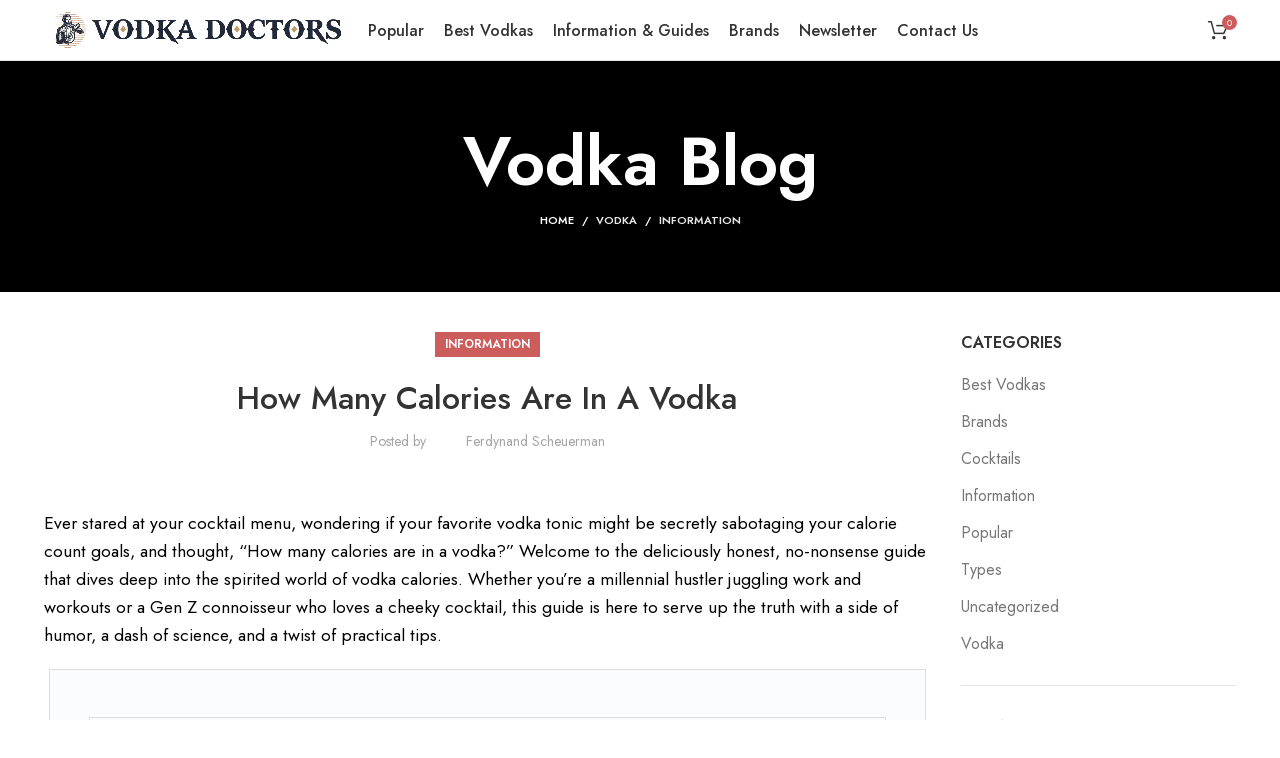

--- FILE ---
content_type: text/html; charset=UTF-8
request_url: https://vodkadoctors.com/how-many-calories-are-in-a-vodka/
body_size: 76867
content:
<!DOCTYPE html>
<html lang="en-US">
<head>
<meta charset="UTF-8">
<link rel="profile" href="http://gmpg.org/xfn/11">
<script type="pmdelayedscript" data-cfasync="false" data-no-optimize="1" data-no-defer="1" data-no-minify="1">window.MSInputMethodContext && document.documentMode && document.write('<script src="https://vodkadoctors.com/wp-content/themes/woodmart/js/libs/ie11CustomProperties.min.js"><\/script>');</script>
<meta name='robots' content='index, follow, max-image-preview:large, max-snippet:-1, max-video-preview:-1' />
<style>img:is([sizes="auto" i], [sizes^="auto," i]) { contain-intrinsic-size: 3000px 1500px }</style>
<!-- Pixel Cat Facebook Pixel Code -->
<script type="pmdelayedscript" data-cfasync="false" data-no-optimize="1" data-no-defer="1" data-no-minify="1">
!function(f,b,e,v,n,t,s){if(f.fbq)return;n=f.fbq=function(){n.callMethod?
n.callMethod.apply(n,arguments):n.queue.push(arguments)};if(!f._fbq)f._fbq=n;
n.push=n;n.loaded=!0;n.version='2.0';n.queue=[];t=b.createElement(e);t.async=!0;
t.src=v;s=b.getElementsByTagName(e)[0];s.parentNode.insertBefore(t,s)}(window,
document,'script','https://connect.facebook.net/en_US/fbevents.js' );
fbq( 'init', '757038469473789' );	</script>
<!-- DO NOT MODIFY -->
<!-- End Facebook Pixel Code -->
<!-- This site is optimized with the Yoast SEO plugin v25.8 - https://yoast.com/wordpress/plugins/seo/ -->
<title>How Many Calories Are In A Vodka - Vodka Doctors</title><style id="perfmatters-used-css">:where(.wp-block-button__link){border-radius:9999px;box-shadow:none;padding:calc(.667em + 2px) calc(1.333em + 2px);text-decoration:none;}:root :where(.wp-block-button .wp-block-button__link.is-style-outline),:root :where(.wp-block-button.is-style-outline>.wp-block-button__link){border:2px solid;padding:.667em 1.333em;}:root :where(.wp-block-button .wp-block-button__link.is-style-outline:not(.has-text-color)),:root :where(.wp-block-button.is-style-outline>.wp-block-button__link:not(.has-text-color)){color:currentColor;}:root :where(.wp-block-button .wp-block-button__link.is-style-outline:not(.has-background)),:root :where(.wp-block-button.is-style-outline>.wp-block-button__link:not(.has-background)){background-color:initial;background-image:none;}:where(.wp-block-columns){margin-bottom:1.75em;}:where(.wp-block-columns.has-background){padding:1.25em 2.375em;}:where(.wp-block-post-comments input[type=submit]){border:none;}:where(.wp-block-cover-image:not(.has-text-color)),:where(.wp-block-cover:not(.has-text-color)){color:#fff;}:where(.wp-block-cover-image.is-light:not(.has-text-color)),:where(.wp-block-cover.is-light:not(.has-text-color)){color:#000;}:root :where(.wp-block-cover h1:not(.has-text-color)),:root :where(.wp-block-cover h2:not(.has-text-color)),:root :where(.wp-block-cover h3:not(.has-text-color)),:root :where(.wp-block-cover h4:not(.has-text-color)),:root :where(.wp-block-cover h5:not(.has-text-color)),:root :where(.wp-block-cover h6:not(.has-text-color)),:root :where(.wp-block-cover p:not(.has-text-color)){color:inherit;}.wp-block-embed.alignleft,.wp-block-embed.alignright,.wp-block[data-align=left]>[data-type="core/embed"],.wp-block[data-align=right]>[data-type="core/embed"]{max-width:360px;width:100%;}.wp-block-embed.alignleft .wp-block-embed__wrapper,.wp-block-embed.alignright .wp-block-embed__wrapper,.wp-block[data-align=left]>[data-type="core/embed"] .wp-block-embed__wrapper,.wp-block[data-align=right]>[data-type="core/embed"] .wp-block-embed__wrapper{min-width:280px;}.wp-block-cover .wp-block-embed{min-height:240px;min-width:320px;}.wp-block-embed{overflow-wrap:break-word;}.wp-block-embed :where(figcaption){margin-bottom:1em;margin-top:.5em;}.wp-block-embed iframe{max-width:100%;}.wp-block-embed__wrapper{position:relative;}.wp-embed-responsive .wp-has-aspect-ratio .wp-block-embed__wrapper:before{content:"";display:block;padding-top:50%;}.wp-embed-responsive .wp-has-aspect-ratio iframe{bottom:0;height:100%;left:0;position:absolute;right:0;top:0;width:100%;}.wp-embed-responsive .wp-embed-aspect-21-9 .wp-block-embed__wrapper:before{padding-top:42.85%;}.wp-embed-responsive .wp-embed-aspect-18-9 .wp-block-embed__wrapper:before{padding-top:50%;}.wp-embed-responsive .wp-embed-aspect-16-9 .wp-block-embed__wrapper:before{padding-top:56.25%;}.wp-embed-responsive .wp-embed-aspect-4-3 .wp-block-embed__wrapper:before{padding-top:75%;}.wp-embed-responsive .wp-embed-aspect-1-1 .wp-block-embed__wrapper:before{padding-top:100%;}.wp-embed-responsive .wp-embed-aspect-9-16 .wp-block-embed__wrapper:before{padding-top:177.77%;}.wp-embed-responsive .wp-embed-aspect-1-2 .wp-block-embed__wrapper:before{padding-top:200%;}:where(.wp-block-file){margin-bottom:1.5em;}:where(.wp-block-file__button){border-radius:2em;display:inline-block;padding:.5em 1em;}:where(.wp-block-file__button):is(a):active,:where(.wp-block-file__button):is(a):focus,:where(.wp-block-file__button):is(a):hover,:where(.wp-block-file__button):is(a):visited{box-shadow:none;color:#fff;opacity:.85;text-decoration:none;}:where(.wp-block-group.wp-block-group-is-layout-constrained){position:relative;}@keyframes turn-on-visibility{0%{opacity:0;}to{opacity:1;}}@keyframes turn-off-visibility{0%{opacity:1;visibility:visible;}99%{opacity:0;visibility:visible;}to{opacity:0;visibility:hidden;}}@keyframes lightbox-zoom-in{0%{transform:translate(calc(( -100vw + var(--wp--lightbox-scrollbar-width) ) / 2 + var(--wp--lightbox-initial-left-position)),calc(-50vh + var(--wp--lightbox-initial-top-position))) scale(var(--wp--lightbox-scale));}to{transform:translate(-50%,-50%) scale(1);}}@keyframes lightbox-zoom-out{0%{transform:translate(-50%,-50%) scale(1);visibility:visible;}99%{visibility:visible;}to{transform:translate(calc(( -100vw + var(--wp--lightbox-scrollbar-width) ) / 2 + var(--wp--lightbox-initial-left-position)),calc(-50vh + var(--wp--lightbox-initial-top-position))) scale(var(--wp--lightbox-scale));visibility:hidden;}}:where(.wp-block-latest-comments:not([style*=line-height] .wp-block-latest-comments__comment)){line-height:1.1;}:where(.wp-block-latest-comments:not([style*=line-height] .wp-block-latest-comments__comment-excerpt p)){line-height:1.8;}:root :where(.wp-block-latest-posts.is-grid){padding:0;}:root :where(.wp-block-latest-posts.wp-block-latest-posts__list){padding-left:0;}ol,ul{box-sizing:border-box;}:where(.wp-block-navigation.has-background .wp-block-navigation-item a:not(.wp-element-button)),:where(.wp-block-navigation.has-background .wp-block-navigation-submenu a:not(.wp-element-button)){padding:.5em 1em;}:where(.wp-block-navigation .wp-block-navigation__submenu-container .wp-block-navigation-item a:not(.wp-element-button)),:where(.wp-block-navigation .wp-block-navigation__submenu-container .wp-block-navigation-submenu a:not(.wp-element-button)),:where(.wp-block-navigation .wp-block-navigation__submenu-container .wp-block-navigation-submenu button.wp-block-navigation-item__content),:where(.wp-block-navigation .wp-block-navigation__submenu-container .wp-block-pages-list__item button.wp-block-navigation-item__content){padding:.5em 1em;}@keyframes overlay-menu__fade-in-animation{0%{opacity:0;transform:translateY(.5em);}to{opacity:1;transform:translateY(0);}}:root :where(p.has-background){padding:1.25em 2.375em;}:where(p.has-text-color:not(.has-link-color)) a{color:inherit;}:where(.wp-block-post-excerpt){margin-bottom:var(--wp--style--block-gap);margin-top:var(--wp--style--block-gap);}:where(.wp-block-preformatted.has-background){padding:1.25em 2.375em;}:where(.wp-block-search__button){border:1px solid #ccc;padding:6px 10px;}:where(.wp-block-search__input){font-family:inherit;font-size:inherit;font-style:inherit;font-weight:inherit;letter-spacing:inherit;line-height:inherit;text-transform:inherit;}:where(.wp-block-search__button-inside .wp-block-search__inside-wrapper){border:1px solid #949494;box-sizing:border-box;padding:4px;}:where(.wp-block-search__button-inside .wp-block-search__inside-wrapper) :where(.wp-block-search__button){padding:4px 8px;}:root :where(.wp-block-separator.is-style-dots){height:auto;line-height:1;text-align:center;}:root :where(.wp-block-separator.is-style-dots):before{color:currentColor;content:"···";font-family:serif;font-size:1.5em;letter-spacing:2em;padding-left:2em;}:root :where(.wp-block-site-logo.is-style-rounded){border-radius:9999px;}:root :where(.wp-block-site-title a){color:inherit;}:root :where(.wp-block-social-links .wp-social-link a){padding:.25em;}:root :where(.wp-block-social-links.is-style-logos-only .wp-social-link a){padding:0;}:root :where(.wp-block-social-links.is-style-pill-shape .wp-social-link a){padding-left:.66667em;padding-right:.66667em;}:root :where(.wp-block-tag-cloud.is-style-outline){display:flex;flex-wrap:wrap;gap:1ch;}:root :where(.wp-block-tag-cloud.is-style-outline a){border:1px solid;font-size:unset !important;margin-right:0;padding:1ch 2ch;text-decoration:none !important;}:where(.wp-block-term-description){margin-bottom:var(--wp--style--block-gap);margin-top:var(--wp--style--block-gap);}:where(pre.wp-block-verse){font-family:inherit;}.editor-styles-wrapper,.entry-content{counter-reset:footnotes;}a[data-fn].fn{counter-increment:footnotes;display:inline-flex;font-size:smaller;text-decoration:none;text-indent:-9999999px;vertical-align:super;}a[data-fn].fn:after{content:"[" counter(footnotes) "]";float:left;text-indent:0;}:root{--wp--preset--font-size--normal:16px;--wp--preset--font-size--huge:42px;}html :where(.has-border-color){border-style:solid;}html :where([style*=border-top-color]){border-top-style:solid;}html :where([style*=border-right-color]){border-right-style:solid;}html :where([style*=border-bottom-color]){border-bottom-style:solid;}html :where([style*=border-left-color]){border-left-style:solid;}html :where([style*=border-width]){border-style:solid;}html :where([style*=border-top-width]){border-top-style:solid;}html :where([style*=border-right-width]){border-right-style:solid;}html :where([style*=border-bottom-width]){border-bottom-style:solid;}html :where([style*=border-left-width]){border-left-style:solid;}html :where(img[class*=wp-image-]){height:auto;max-width:100%;}:where(figure){margin:0 0 1em;}html :where(.is-position-sticky){--wp-admin--admin-bar--position-offset:var(--wp-admin--admin-bar--height,0px);}@media screen and (max-width:600px){html :where(.is-position-sticky){--wp-admin--admin-bar--position-offset:0px;}}.lasso-lite.lasso-container [data-tooltip]:before,[data-tooltip]:after{position:absolute;visibility:hidden;opacity:0;transition:opacity .2s ease-in-out,visibility .2s ease-in-out,transform .2s cubic-bezier(.71,1.7,.77,1.24);transform:translate3d(0,0,0);pointer-events:none;}.lasso-lite.lasso-container [data-tooltip]:hover:before,[data-tooltip]:hover:after,[data-tooltip]:focus:before,[data-tooltip]:focus:after{visibility:visible;opacity:1;}.lasso-lite.lasso-container [data-tooltip]:before,[data-tooltip]:after{bottom:100%;left:50%;}.lasso-lite.lasso-container [data-tooltip]:hover:before,[data-tooltip]:hover:after,[data-tooltip]:focus:before,[data-tooltip]:focus:after{-webkit-transform:translateY(-12px);-moz-transform:translateY(-12px);transform:translateY(-12px);}@-webkit-keyframes a{to{-webkit-transform:rotate(1 turn);transform:rotate(1 turn);}}@keyframes a{to{-webkit-transform:rotate(1 turn);transform:rotate(1 turn);}}@-webkit-keyframes b{0%{background-position:0 0;}to{background-position:30px 0;}}@keyframes b{0%{background-position:0 0;}to{background-position:30px 0;}}.author-bio-section{border:1px solid #111;padding:15px 25px;margin-top:20px;}.author-bio-section .author-image{margin:10px 0;}.author-bio-section .author-image img{width:100px;margin-right:15px;display:block;}.author-bio-section .author-info .author-bio,.update-user-profile-avatar #wp-user-profile-avatar-add-button-existing{margin:0;}.author-bio-section .author-flex{display:grid;grid-template-columns:100px auto;align-items:center;margin-bottom:10px;}.author-bio-section .author-info{margin-left:20px;}.author-bio-section .author-info .author-name{font-weight:500;text-transform:capitalize;}.author-bio-section .authorbox-social-icons{border-top:1px solid #111;margin:0 0 10px;padding-top:20px;}.vc_row:after,.vc_row:before{content:" ";display:table;}.vc_row:after{clear:both;}.vc_column_container{width:100%;}.vc_row{margin-left:-15px;margin-right:-15px;}.vc_col-lg-1,.vc_col-lg-10,.vc_col-lg-11,.vc_col-lg-12,.vc_col-lg-2,.vc_col-lg-3,.vc_col-lg-4,.vc_col-lg-5,.vc_col-lg-6,.vc_col-lg-7,.vc_col-lg-8,.vc_col-lg-9,.vc_col-md-1,.vc_col-md-10,.vc_col-md-11,.vc_col-md-12,.vc_col-md-2,.vc_col-md-3,.vc_col-md-4,.vc_col-md-5,.vc_col-md-6,.vc_col-md-7,.vc_col-md-8,.vc_col-md-9,.vc_col-sm-1,.vc_col-sm-10,.vc_col-sm-11,.vc_col-sm-12,.vc_col-sm-2,.vc_col-sm-3,.vc_col-sm-4,.vc_col-sm-5,.vc_col-sm-6,.vc_col-sm-7,.vc_col-sm-8,.vc_col-sm-9,.vc_col-xs-1,.vc_col-xs-10,.vc_col-xs-11,.vc_col-xs-12,.vc_col-xs-2,.vc_col-xs-3,.vc_col-xs-4,.vc_col-xs-5,.vc_col-xs-6,.vc_col-xs-7,.vc_col-xs-8,.vc_col-xs-9{position:relative;min-height:1px;padding-left:15px;padding-right:15px;-webkit-box-sizing:border-box;-moz-box-sizing:border-box;box-sizing:border-box;}.vc_col-xs-1,.vc_col-xs-10,.vc_col-xs-11,.vc_col-xs-12,.vc_col-xs-2,.vc_col-xs-3,.vc_col-xs-4,.vc_col-xs-5,.vc_col-xs-6,.vc_col-xs-7,.vc_col-xs-8,.vc_col-xs-9{float:left;}.vc_col-xs-12{width:100%;}@media (min-width:768px){.vc_col-sm-1,.vc_col-sm-10,.vc_col-sm-11,.vc_col-sm-12,.vc_col-sm-2,.vc_col-sm-3,.vc_col-sm-4,.vc_col-sm-5,.vc_col-sm-6,.vc_col-sm-7,.vc_col-sm-8,.vc_col-sm-9{float:left;}.vc_col-sm-12{width:100%;}.vc_col-sm-4{width:33.33333333%;}.vc_col-sm-3{width:25%;}}@font-face{font-family:vcpb-plugin-icons;src:url("https://vodkadoctors.com/wp-content/plugins/js_composer/assets/css/../fonts/vc_icons_v2/fonts/vcpb-plugin-icons.eot?f6ud62");src:url("https://vodkadoctors.com/wp-content/plugins/js_composer/assets/css/../fonts/vc_icons_v2/fonts/vcpb-plugin-icons.eot?f6ud62#iefix") format("embedded-opentype"),url("https://vodkadoctors.com/wp-content/plugins/js_composer/assets/css/../fonts/vc_icons_v2/fonts/vcpb-plugin-icons.ttf?f6ud62") format("truetype"),url("https://vodkadoctors.com/wp-content/plugins/js_composer/assets/css/../fonts/vc_icons_v2/fonts/vcpb-plugin-icons.woff?f6ud62") format("woff"),url("https://vodkadoctors.com/wp-content/plugins/js_composer/assets/css/../fonts/vc_icons_v2/fonts/vcpb-plugin-icons.svg?f6ud62#vcpb-plugin-icons") format("svg");font-weight:400;font-style:normal;}#content .wpb_alert p:last-child,#content .wpb_text_column :last-child,#content .wpb_text_column p:last-child,.wpb_alert p:last-child,.wpb_text_column :last-child,.wpb_text_column p:last-child{margin-bottom:0;}.wpb_button,.wpb_content_element,ul.wpb_thumbnails-fluid>li{margin-bottom:35px;}.vc_row[data-vc-full-width]{-webkit-transition:opacity .5s ease;-o-transition:opacity .5s ease;transition:opacity .5s ease;overflow:hidden;}.vc_row.vc_row-flex{box-sizing:border-box;display:-webkit-box;display:-webkit-flex;display:-ms-flexbox;display:flex;-webkit-flex-wrap:wrap;-ms-flex-wrap:wrap;flex-wrap:wrap;}.vc_row.vc_row-flex>.vc_column_container{display:-webkit-box;display:-webkit-flex;display:-ms-flexbox;display:flex;}.vc_row.vc_row-flex>.vc_column_container>.vc_column-inner{-webkit-box-flex:1;-webkit-flex-grow:1;-ms-flex-positive:1;flex-grow:1;display:-webkit-box;display:-webkit-flex;display:-ms-flexbox;display:flex;-webkit-box-orient:vertical;-webkit-box-direction:normal;-webkit-flex-direction:column;-ms-flex-direction:column;flex-direction:column;z-index:1;}@media (-ms-high-contrast:active),(-ms-high-contrast:none){.vc_row.vc_row-flex>.vc_column_container>.vc_column-inner>*{min-height:1em;}}.vc_row.vc_row-flex::after,.vc_row.vc_row-flex::before{display:none;}.vc_row.vc_row-o-equal-height>.vc_column_container{-webkit-box-align:stretch;-webkit-align-items:stretch;-ms-flex-align:stretch;align-items:stretch;}.vc_column-inner::after,.vc_column-inner::before{content:" ";display:table;}.vc_column-inner::after{clear:both;}.vc_row.vc_column-gap-10{margin-left:-20px;margin-right:-20px;}.vc_row.vc_column-gap-10>.vc_column_container{padding:5px;}.vc_row.vc_column-gap-15{margin-left:-22.5px;margin-right:-22.5px;}.vc_row.vc_column-gap-15>.vc_column_container{padding:7.5px;}.vc_column_container{padding-left:0;padding-right:0;}.vc_column_container>.vc_column-inner{box-sizing:border-box;padding-left:15px;padding-right:15px;width:100%;}.vc_col-has-fill>.vc_column-inner,.vc_row-has-fill+.vc_row-full-width+.vc_row>.vc_column_container>.vc_column-inner,.vc_row-has-fill+.vc_row>.vc_column_container>.vc_column-inner,.vc_row-has-fill>.vc_column_container>.vc_column-inner{padding-top:35px;}.vc_row.vc_row-o-equal-height>.vc_column_container{-webkit-box-align:stretch;-webkit-align-items:stretch;-ms-flex-align:stretch;align-items:stretch;}@-webkit-keyframes progress-bar-stripes{from{background-position:40px 0;}to{background-position:0 0;}}@-moz-keyframes progress-bar-stripes{from{background-position:40px 0;}to{background-position:0 0;}}@-ms-keyframes progress-bar-stripes{from{background-position:40px 0;}to{background-position:0 0;}}@-o-keyframes progress-bar-stripes{from{background-position:0 0;}to{background-position:40px 0;}}@keyframes progress-bar-stripes{from{background-position:40px 0;}to{background-position:0 0;}}.vc_separator{display:-webkit-box;display:-webkit-flex;display:-ms-flexbox;display:flex;-webkit-box-orient:horizontal;-webkit-box-direction:normal;-webkit-flex-direction:row;-ms-flex-direction:row;flex-direction:row;-webkit-flex-wrap:nowrap;-ms-flex-wrap:nowrap;flex-wrap:nowrap;-webkit-box-align:center;-webkit-align-items:center;-ms-flex-align:center;align-items:center;}.vc_separator h4{line-height:1em;font-size:100%;margin:0;word-wrap:break-word;-webkit-box-flex:0;-webkit-flex:0 1 auto;-ms-flex:0 1 auto;flex:0 1 auto;}.vc_separator .vc_sep_holder{height:1px;position:relative;-webkit-box-flex:1;-webkit-flex:1 1 auto;-ms-flex:1 1 auto;flex:1 1 auto;min-width:10%;}.vc_separator .vc_sep_holder .vc_sep_line{height:1px;border-top:1px solid #ebebeb;display:block;position:relative;top:1px;width:100%;}.vc_separator.vc_separator_align_center h4{padding:0 .8em;}.vc_separator.vc_separator_no_text:not(.vc_sep_shadow) .vc_sep_holder_l{width:100%;}.vc_separator.vc_separator_no_text:not(.vc_sep_shadow) .vc_sep_holder_r{display:none;}.vc_sep_width_100{width:100%;}.vc_sep_pos_align_center{margin-left:auto;margin-right:auto;}@-webkit-keyframes load7{0%,100%,80%{box-shadow:0 2.5em 0 -1.3em rgba(235,235,235,.75);}40%{box-shadow:0 2.5em 0 0 rgba(235,235,235,.75);}}@keyframes load7{0%,100%,80%{box-shadow:0 2.5em 0 -1.3em rgba(235,235,235,.75);}40%{box-shadow:0 2.5em 0 0 rgba(235,235,235,.75);}}@font-face{font-family:vc_grid_v1;src:url("https://vodkadoctors.com/wp-content/plugins/js_composer/assets/css/../fonts/vc_grid/vc_grid_v1.eot?-9hbgac");src:url("https://vodkadoctors.com/wp-content/plugins/js_composer/assets/css/../fonts/vc_grid/vc_grid_v1.eot?#iefix-9hbgac") format("embedded-opentype"),url("https://vodkadoctors.com/wp-content/plugins/js_composer/assets/css/../fonts/vc_grid/vc_grid_v1.woff?-9hbgac") format("woff"),url("https://vodkadoctors.com/wp-content/plugins/js_composer/assets/css/../fonts/vc_grid/vc_grid_v1.ttf?-9hbgac") format("truetype"),url("https://vodkadoctors.com/wp-content/plugins/js_composer/assets/css/../fonts/vc_grid/vc_grid_v1.svg?-9hbgac#vc_grid_v1") format("svg");font-weight:400;font-style:normal;}[class*=" vc_arrow-icon-"],[class^=vc_arrow-icon-]{font-family:vc_grid_v1;speak:none;font-style:normal;font-weight:400;font-variant:normal;text-transform:none;line-height:1;-webkit-font-smoothing:antialiased;-moz-osx-font-smoothing:grayscale;}@-webkit-keyframes wpb_ttb{0%{-webkit-transform:translate(0,-10%);opacity:0;}100%{-webkit-transform:translate(0,0);opacity:1;}}@-moz-keyframes wpb_ttb{0%{-moz-transform:translate(0,-10%);opacity:0;}100%{-moz-transform:translate(0,0);opacity:1;}}@-o-keyframes wpb_ttb{0%{-o-transform:translate(0,-10%);opacity:0;}100%{-o-transform:translate(0,0);opacity:1;}}@keyframes wpb_ttb{0%{-webkit-transform:translate(0,-10%);-ms-transform:translate(0,-10%);-o-transform:translate(0,-10%);transform:translate(0,-10%);opacity:0;}100%{-webkit-transform:translate(0,0);-ms-transform:translate(0,0);-o-transform:translate(0,0);transform:translate(0,0);opacity:1;}}@-webkit-keyframes wpb_btt{0%{-webkit-transform:translate(0,10%);opacity:0;}100%{-webkit-transform:translate(0,0);opacity:1;}}@-moz-keyframes wpb_btt{0%{-moz-transform:translate(0,10%);opacity:0;}100%{-moz-transform:translate(0,0);opacity:1;}}@-o-keyframes wpb_btt{0%{-o-transform:translate(0,10%);opacity:0;}100%{-o-transform:translate(0,0);opacity:1;}}@keyframes wpb_btt{0%{-webkit-transform:translate(0,10%);-ms-transform:translate(0,10%);-o-transform:translate(0,10%);transform:translate(0,10%);opacity:0;}100%{-webkit-transform:translate(0,0);-ms-transform:translate(0,0);-o-transform:translate(0,0);transform:translate(0,0);opacity:1;}}@-webkit-keyframes wpb_ltr{0%{-webkit-transform:translate(-10%,0);opacity:0;}100%{-webkit-transform:translate(0,0);opacity:1;}}@-moz-keyframes wpb_ltr{0%{-moz-transform:translate(-10%,0);opacity:0;}100%{-moz-transform:translate(0,0);opacity:1;}}@-o-keyframes wpb_ltr{0%{-o-transform:translate(-10%,0);opacity:0;}100%{-o-transform:translate(0,0);opacity:1;}}@keyframes wpb_ltr{0%{-webkit-transform:translate(-10%,0);-ms-transform:translate(-10%,0);-o-transform:translate(-10%,0);transform:translate(-10%,0);opacity:0;}100%{-webkit-transform:translate(0,0);-ms-transform:translate(0,0);-o-transform:translate(0,0);transform:translate(0,0);opacity:1;}}@-webkit-keyframes wpb_rtl{0%{-webkit-transform:translate(10%,0);opacity:0;}100%{-webkit-transform:translate(0,0);opacity:1;}}@-moz-keyframes wpb_rtl{0%{-moz-transform:translate(10%,0);opacity:0;}100%{-moz-transform:translate(0,0);opacity:1;}}@-o-keyframes wpb_rtl{0%{-o-transform:translate(10%,0);opacity:0;}100%{-o-transform:translate(0,0);opacity:1;}}@keyframes wpb_rtl{0%{-webkit-transform:translate(10%,0);-ms-transform:translate(10%,0);-o-transform:translate(10%,0);transform:translate(10%,0);opacity:0;}100%{-webkit-transform:translate(0,0);-ms-transform:translate(0,0);-o-transform:translate(0,0);transform:translate(0,0);opacity:1;}}@-webkit-keyframes wpb_appear{0%{-webkit-transform:scale(.5);opacity:.1;}100%{-webkit-transform:scale(1);opacity:1;}}@-moz-keyframes wpb_appear{0%{-moz-transform:scale(.5);opacity:.1;}100%{-moz-transform:scale(1);opacity:1;}}@-o-keyframes wpb_appear{0%{-o-transform:scale(.5);opacity:.1;}100%{-o-transform:scale(1);opacity:1;}}@keyframes wpb_appear{0%{-webkit-transform:scale(.5);-ms-transform:scale(.5);-o-transform:scale(.5);transform:scale(.5);opacity:.1;}100%{-webkit-transform:scale(1);-ms-transform:scale(1);-o-transform:scale(1);transform:scale(1);opacity:1;}}@-webkit-keyframes vc_woo-add-cart-load{0%,100%,80%{box-shadow:0 2.5em 0 -1.3em rgba(235,235,235,.75);}40%{box-shadow:0 2.5em 0 0 rgba(235,235,235,.75);}}@keyframes vc_woo-add-cart-load{0%,100%,80%{box-shadow:0 2.5em 0 -1.3em rgba(235,235,235,.75);}40%{box-shadow:0 2.5em 0 0 rgba(235,235,235,.75);}}.container,.container-fluid{width:100%;padding-right:15px;padding-left:15px;margin-right:auto;margin-left:auto;}.row{display:flex;flex-wrap:wrap;margin-right:-15px;margin-left:-15px;}.col,.col-1,.col-10,.col-11,.col-12,.col-2,.col-20_0,.col-3,.col-4,.col-5,.col-6,.col-7,.col-8,.col-9,.col-auto,.col-lg,.col-lg-1,.col-lg-10,.col-lg-11,.col-lg-12,.col-lg-2,.col-lg-20_0,.col-lg-3,.col-lg-4,.col-lg-5,.col-lg-6,.col-lg-7,.col-lg-8,.col-lg-9,.col-lg-auto,.col-md,.col-md-1,.col-md-10,.col-md-11,.col-md-12,.col-md-2,.col-md-20_0,.col-md-3,.col-md-4,.col-md-5,.col-md-6,.col-md-7,.col-md-8,.col-md-9,.col-md-auto,.col-sm,.col-sm-1,.col-sm-10,.col-sm-11,.col-sm-12,.col-sm-2,.col-sm-3,.col-sm-4,.col-sm-5,.col-sm-6,.col-sm-7,.col-sm-8,.col-sm-9,.col-sm-auto,.col-xl,.col-xl-1,.col-xl-10,.col-xl-11,.col-xl-12,.col-xl-2,.col-xl-3,.col-xl-4,.col-xl-5,.col-xl-6,.col-xl-7,.col-xl-8,.col-xl-9,.col-xl-auto{position:relative;width:100%;min-height:1px;padding-right:15px;padding-left:15px;}.col-12{flex:0 0 100%;max-width:100%;}.order-last{order:13;}@media (min-width:769px){.col-md-3{flex:0 0 25%;max-width:25%;}.col-md-9{flex:0 0 75%;max-width:75%;}}@media (min-width:1025px){.col-lg-3{flex:0 0 25%;max-width:25%;}.col-lg-9{flex:0 0 75%;max-width:75%;}}.align-items-start{align-items:flex-start !important;}:root{--wd-text-line-height:1.6;--wd-form-color:inherit;--wd-form-placeholder-color:inherit;--wd-form-bg:transparent;--wd-form-brd-color:rgba(0,0,0,.1);--wd-form-brd-color-focus:rgba(0,0,0,.15);--wd-form-chevron:url("[data-uri]");--wd-main-bgcolor:#fff;--wd-scroll-w:.001px;--wd-admin-bar-h:.001px;--wd-tags-mb:20px;--wd-block-spacing:20px;--color-gray-100:#f7f7f7;--color-gray-200:#f1f1f1;--color-gray-300:#bbb;--color-gray-400:#a5a5a5;--color-gray-500:#777;--color-gray-600:#666;--color-gray-700:#555;--color-gray-800:#333;--color-gray-900:#242424;--bgcolor-white-rgb:255,255,255;--bgcolor-white:#fff;--bgcolor-gray-100:#f7f7f7;--bgcolor-gray-200:#f7f7f7;--bgcolor-gray-300:#f1f1f1;--brdcolor-gray-200:rgba(0,0,0,.075);--brdcolor-gray-300:rgba(0,0,0,.105);--brdcolor-gray-400:rgba(0,0,0,.12);}html,body,div,span,applet,object,iframe,h1,h2,h3,h4,h5,h6,p,blockquote,pre,a,abbr,acronym,address,big,cite,code,del,dfn,em,img,ins,kbd,q,s,samp,small,strike,strong,sub,sup,tt,var,b,u,i,center,dl,dt,dd,ol,ul,li,fieldset,form,label,legend,table,caption,tbody,tfoot,thead,tr,th,td,article,aside,canvas,details,embed,figure,figcaption,footer,header,hgroup,menu,nav,output,ruby,section,summary,time,mark,audio,video{margin:0;padding:0;border:0;vertical-align:baseline;font:inherit;font-size:100%;}*,*:before,*:after{-webkit-box-sizing:border-box;-moz-box-sizing:border-box;box-sizing:border-box;}html{line-height:1;-webkit-text-size-adjust:100%;-webkit-tap-highlight-color:transparent;font-family:sans-serif;}ol,ul{list-style:none;margin-bottom:var(--list-mb);padding-left:var(--li-pl);--list-mb:20px;--li-mb:10px;--li-pl:17px;}a img{border:none;}article,aside,details,figcaption,figure,footer,header,hgroup,main,menu,nav,section,summary{display:block;}a,button,input{touch-action:manipulation;}body{overflow-x:hidden;margin:0;background-color:#fff;color:var(--wd-text-color);text-rendering:optimizeLegibility;font-weight:var(--wd-text-font-weight);font-style:var(--wd-text-font-style);font-size:var(--wd-text-font-size);font-family:var(--wd-text-font);-webkit-font-smoothing:antialiased;-moz-osx-font-smoothing:grayscale;line-height:var(--wd-text-line-height);}p{margin-bottom:var(--wd-tags-mb);}a{color:var(--wd-link-color);text-decoration:none;transition:all .25s ease;}a:hover,a:focus,a:active{outline:none;text-decoration:none;}a:hover{color:var(--wd-link-color-hover);}a:focus{outline:none;}h1 a,h2 a,h3 a,h4 a,h5 a,h6 a{color:inherit;}h1 a:hover,h2 a:hover,h3 a:hover,h4 a:hover,h5 a:hover,h6 a:hover{color:var(--wd-link-color-hover);}strong,b{font-weight:600;}small{font-size:80%;}img{max-width:100%;height:auto;border:0;vertical-align:middle;}h1{font-size:28px;}h2{font-size:24px;}h3{font-size:22px;}h4{font-size:18px;}h5{font-size:16px;}legend,h1,h2,h3,h4,h5,h6,.title{display:block;margin-bottom:var(--wd-tags-mb);color:var(--wd-title-color);text-transform:var(--wd-title-transform);font-weight:var(--wd-title-font-weight);font-style:var(--wd-title-font-style);font-family:var(--wd-title-font);line-height:1.4;}.wd-entities-title{display:block;color:var(--wd-entities-title-color);word-wrap:break-word;font-weight:var(--wd-entities-title-font-weight);font-style:var(--wd-entities-title-font-style);font-family:var(--wd-entities-title-font);text-transform:var(--wd-entities-title-transform);line-height:1.4;}a.wd-entities-title:hover,.wd-entities-title a:hover{color:var(--wd-entities-title-color-hover);}ul ul,ul ol,ol ul,ol ol{margin-top:var(--li-mb);margin-bottom:0;}li{margin-bottom:var(--li-mb);}li:last-child{margin-bottom:0;}ul{list-style:disc;}.unordered-list,.wd-sub-menu,.textwidget .menu,.unordered-list ul,.wd-sub-menu ul,.textwidget .menu ul,.unordered-list ol,.wd-sub-menu ol,.textwidget .menu ol,.wd-nav,nav[class*="-pagination"] ul{list-style:none;--li-pl:0;}.wd-sub-menu,.wd-sub-menu ul,.wd-sub-menu ol,.wd-nav,nav[class*="-pagination"] ul{--list-mb:0;--li-mb:0;}.text-center{--text-align:center;text-align:center;}.text-left{--text-align:left;text-align:left;}.wd-fontsize-m{font-size:18px;}.wd-fontsize-l{font-size:22px;}[class*="color-scheme-light"]{--color-gray-100:rgba(255,255,255,.1);--color-gray-200:rgba(255,255,255,.2);--color-gray-300:rgba(255,255,255,.5);--color-gray-400:rgba(255,255,255,.6);--color-gray-500:rgba(255,255,255,.7);--color-gray-600:rgba(255,255,255,.8);--color-gray-700:rgba(255,255,255,.9);--color-gray-800:#fff;--color-gray-900:#fff;--bgcolor-white-rgb:0,0,0;--bgcolor-white:#0f0f0f;--bgcolor-gray-100:#0a0a0a;--bgcolor-gray-200:#121212;--bgcolor-gray-300:#141414;--brdcolor-gray-200:rgba(255,255,255,.1);--brdcolor-gray-300:rgba(255,255,255,.15);--brdcolor-gray-400:rgba(255,255,255,.25);--wd-text-color:rgba(255,255,255,.8);--wd-title-color:#fff;--wd-widget-title-color:var(--wd-title-color);--wd-entities-title-color:#fff;--wd-entities-title-color-hover:rgba(255,255,255,.8);--wd-link-color:rgba(255,255,255,.9);--wd-link-color-hover:#fff;--wd-form-brd-color:rgba(255,255,255,.2);--wd-form-brd-color-focus:rgba(255,255,255,.3);--wd-form-placeholder-color:rgba(255,255,255,.6);--wd-form-chevron:url("[data-uri]");--wd-main-bgcolor:#1a1a1a;color:var(--wd-text-color);}.color-scheme-dark{--color-gray-100:#f7f7f7;--color-gray-200:#f1f1f1;--color-gray-300:#bbb;--color-gray-400:#a5a5a5;--color-gray-500:#777;--color-gray-600:#666;--color-gray-700:#555;--color-gray-800:#333;--color-gray-900:#242424;--bgcolor-white-rgb:255,255,255;--bgcolor-white:#fff;--bgcolor-gray-100:#f7f7f7;--bgcolor-gray-200:#f7f7f7;--bgcolor-gray-300:#f1f1f1;--brdcolor-gray-200:rgba(255,255,255,.075);--brdcolor-gray-300:rgba(0,0,0,.105);--brdcolor-gray-400:rgba(0,0,0,.12);--wd-text-color:#777;--wd-title-color:#242424;--wd-entities-title-color:#333;--wd-entities-title-color-hover:rgba(51,51,51,.65);--wd-link-color:#333;--wd-link-color-hover:#242424;--wd-form-brd-color:rgba(0,0,0,.1);--wd-form-brd-color-focus:rgba(0,0,0,.15);--wd-form-placeholder-color:#777;color:var(--wd-text-color);}[class*="color-scheme-hover"]{transition:all .25s ease;}[class*="color-scheme-hover"] .title{transition:all .25s ease;}.font-primary{font-family:var(--wd-title-font);}.set-mb-s{--margin-bottom:10px;}.set-mb-s>*{margin-bottom:var(--margin-bottom);}.set-cont-mb-s{--wd-tags-mb:10px;}.reset-last-child>*:last-child{margin-bottom:0;}.wd-font-weight-500{font-weight:500 !important;}@keyframes wd-rotate{100%{transform:rotate(360deg);}}@keyframes wd-fadeIn{from{opacity:0;}to{opacity:1;}}@keyframes wd-fadeOut{from{opacity:1;}to{opacity:0;}}@keyframes wd-fadeInBottomShort{from{transform:translate3d(0,20px,0);}to{transform:none;}}@keyframes wd-ShakePrev{25%{transform:translate3d(0px,0,0);}50%{transform:translate3d(3px,0,0);}75%{transform:translate3d(-3px,0,0);}}@keyframes wd-ShakeNext{25%{transform:translate3d(0px,0,0);}50%{transform:translate3d(-3px,0,0);}75%{transform:translate3d(3px,0,0);}}@keyframes wd-FadeInLoader{from{opacity:0;}to{opacity:.8;}}::-webkit-input-placeholder{color:var(--wd-form-placeholder-color);}::-moz-placeholder{color:var(--wd-form-placeholder-color);}:-moz-placeholder{color:var(--wd-form-placeholder-color);}.btn,.button,button,[type="submit"],[type="button"]{padding:12px 20px;font-size:13px;line-height:18px;background-color:#f3f3f3;color:#3e3e3e;position:relative;display:inline-flex;align-items:center;justify-content:center;outline:none;border-width:0;border-style:solid;border-color:transparent;border-radius:0;box-shadow:none;vertical-align:middle;text-align:center;text-decoration:none;text-transform:uppercase;text-shadow:none;font-weight:600;cursor:pointer;transition:color .25s ease,background-color .25s ease,border-color .25s ease,box-shadow .25s ease,opacity .25s ease;}.btn:hover,.button:hover,button:hover,[type="submit"]:hover,[type="button"]:hover{color:#3e3e3e;box-shadow:inset 0 0 200px rgba(0,0,0,.1);text-decoration:none;}.btn:focus,.button:focus,button:focus,[type="submit"]:focus,[type="button"]:focus{outline:none;}[class*="wd-spacing-"]{margin-right:calc(( var(--wd-sp) / 2 ) * -1);margin-left:calc(( var(--wd-sp) / 2 ) * -1);--wd-sp:.001px;}[class*="wd-spacing-"]>[class*="col"]{margin-bottom:var(--wd-sp);padding-right:calc(var(--wd-sp) / 2);padding-left:calc(var(--wd-sp) / 2);}.wd-heading{display:flex;flex:0 0 auto;align-items:center;justify-content:flex-end;padding:20px 15px;border-bottom:1px solid var(--brdcolor-gray-300);}.wd-heading .title{flex:1 1 auto;margin-bottom:0;font-size:20px;}.wd-heading .wd-action-btn{flex:0 0 auto;text-transform:uppercase;}.wd-heading .wd-action-btn>a{height:25px;}.wd-side-hidden{position:fixed;top:var(--wd-admin-bar-h);bottom:0;z-index:500;overflow:hidden;overflow-y:auto;-webkit-overflow-scrolling:touch;width:340px;background-color:var(--bgcolor-white);transition:transform .5s cubic-bezier(.19,1,.22,1);}.wd-side-hidden.wd-left{right:auto;left:0;transform:translate3d(-100%,0,0);}.wd-side-hidden.wd-right{right:0;left:auto;transform:translate3d(100%,0,0);}@media (max-width: 350px){div.website-wrapper .wd-side-hidden{width:270px !important;}}.wd-nav{--nav-gap:10px;display:inline-flex;flex-wrap:wrap;margin-right:calc(var(--nav-gap) / -1);margin-left:calc(var(--nav-gap) / -1);text-align:left;}.wd-nav>li{position:relative;}.wd-nav>li>a{position:relative;display:flex;align-items:center;flex-direction:row;padding-right:var(--nav-gap);padding-left:var(--nav-gap);font-weight:600;font-size:13px;text-transform:uppercase;line-height:1.2;}.wd-nav[class*="wd-style-"]{--nav-color:#333;--nav-color-hover:rgba(51,51,51,.7);--nav-color-active:rgba(51,51,51,.7);--nav-chevron-color:rgba(82,82,82,.45);}.wd-nav[class*="wd-style-"]>li>a{color:var(--nav-color);}.wd-nav[class*="wd-style-"]>li:hover>a{color:var(--nav-color-hover);}.wd-nav[class*="wd-style-"]>li.current-menu-item>a,.wd-nav[class*="wd-style-"]>li.wd-active>a,.wd-nav[class*="wd-style-"]>li.active>a{color:var(--nav-color-active);}.color-scheme-light .wd-nav[class*="wd-style-"],.whb-color-light .wd-nav[class*="wd-style-"]{--nav-color:#fff;--nav-color-hover:rgba(255,255,255,.8);--nav-color-active:rgba(255,255,255,.8);--nav-chevron-color:rgba(255,255,255,.6);}.wd-nav.wd-style-default{--nav-color-hover:var(--wd-primary-color);--nav-color-active:var(--wd-primary-color);}.wd-nav[class*="wd-style-underline"] .nav-link-text{line-height:1.2;position:relative;display:inline-block;padding-top:1px;padding-bottom:1px;}.wd-nav[class*="wd-style-underline"] .nav-link-text:after{content:"";position:absolute;top:100%;left:0;width:0;height:2px;transition:width .4s cubic-bezier(.175,.885,.32,1.15);background-color:var(--wd-primary-color);}.wd-nav[class*="wd-style-underline"]>li:hover>a .nav-link-text:after,.wd-nav[class*="wd-style-underline"]>li.current-menu-item>a .nav-link-text:after,.wd-nav[class*="wd-style-underline"]>li.wd-active>a .nav-link-text:after,.wd-nav[class*="wd-style-underline"]>li.active>a .nav-link-text:after{width:100%;}.wd-tltp .wd-tooltip-label,.tooltip{position:absolute;z-index:1070;visibility:hidden;text-transform:none;font-weight:400;font-size:12px;opacity:0;pointer-events:none;}.wd-tltp:hover .wd-tooltip-label,.tooltip.show{visibility:visible;opacity:1;animation:wd-fadeInTooltip .3s ease;}.wd-tltp .wd-tooltip-label,.tooltip .tooltip-inner{padding:0 15px !important;max-width:200px;height:34px;border-radius:0;background-color:#000;color:#fff;text-align:center;white-space:nowrap;line-height:34px;}.wd-tltp .wd-tooltip-label:before,.tooltip .arrow{position:absolute;width:0;height:0;border-style:solid;border-color:transparent;}.wd-tltp-top .wd-tooltip-label:before,.tooltip.bs-tooltip-top .arrow{left:50%;border-width:5px 5px 0;border-top-color:#000;}.wd-tltp-top .wd-tooltip-label{bottom:100%;left:50%;transform:translateX(-50%);margin-bottom:8px;}.wd-tltp-top .wd-tooltip-label:before{top:100%;margin-left:-5px;}.wd-tltp{position:relative;}.wd-tltp .wd-tooltip-label:before{content:"";}@keyframes wd-fadeInTooltip{from{opacity:0;}to{opacity:.9;}}@keyframes wd-fadeInUpBig{from{transform:translate3d(0,100%,0);}to{transform:none;}}@keyframes wd-fadeOutDownBig{from{transform:none;}to{transform:translate3d(0,100%,0);}}.wd-close-side{position:fixed;top:0;left:0;width:100%;height:100%;z-index:400;opacity:0;visibility:hidden;background-color:rgba(0,0,0,.7);transition:opacity .5s cubic-bezier(.19,1,.22,1),visibility 0s cubic-bezier(.19,1,.22,1) .5s;}.breadcrumbs{font-size:0;}.breadcrumbs>span:after,.breadcrumbs>a:after{content:"/";display:inline-block;padding:0 8px;}.breadcrumbs>span:last-child:after{content:none;}.breadcrumbs,.yoast-breadcrumb{line-height:16px;color:var(--color-gray-900);}.breadcrumbs>span,.breadcrumbs>a,.yoast-breadcrumb>span,.yoast-breadcrumb>a{display:inline-block;color:var(--color-gray-900);}.breadcrumbs a,.breadcrumbs span,.yoast-breadcrumb a,.yoast-breadcrumb span{text-transform:uppercase;font-weight:600;font-size:11px;}.breadcrumbs a:hover,.yoast-breadcrumb a:hover{color:var(--color-gray-500);}.breadcrumbs span,.yoast-breadcrumb span{transition:all .25s ease;}.wd-action-btn{display:inline-flex;vertical-align:middle;--action-btn-color:var(--color-gray-800);--action-btn-hover-color:var(--color-gray-500);}.wd-action-btn>a{display:inline-flex;align-items:center;justify-content:center;color:var(--action-btn-color);cursor:pointer;}.wd-action-btn>a:hover{color:var(--action-btn-hover-color);}.wd-action-btn>a:before{transition:opacity .15s ease;font-family:"woodmart-font";}.wd-action-btn>a:after{position:absolute;top:calc(50% - .5em);left:0;opacity:0;transition:opacity .2s ease;content:"";display:inline-block;width:1em;height:1em;border:1px solid var(--brdcolor-gray-400);border-left-color:var(--color-gray-900);border-radius:50%;vertical-align:middle;}.wd-action-btn.wd-style-icon>a{position:relative;flex-direction:column;width:50px;height:50px;font-weight:400;font-size:0 !important;line-height:0;}.wd-action-btn.wd-style-icon>a:before{font-size:20px;}.wd-action-btn.wd-style-icon>a:after{left:calc(50% - .5em);font-size:18px;}.wd-action-btn.wd-style-text{font-size:0;line-height:1;}.wd-action-btn.wd-style-text>a{position:relative;font-weight:600;font-size:14px;line-height:1;}.wd-action-btn.wd-style-text>a:before{display:flex;align-items:center;justify-content:center;margin-right:.45em;width:1em;height:1em;font-weight:400;}.wd-action-btn:empty{display:none;}.wd-cross-icon>a:before{font-size:10px;content:"";}.wd-cross-icon>a:after{font-size:12px;}.wd-cross-icon.wd-style-text>a:before{font-weight:600;}.wd-cross-icon.wd-style-text>a:after{left:-2px;}.widget,.wd-widget,div[class^="vc_wp"]{--wd-link-color:var(--color-gray-500);--wd-link-color-hover:var(--color-gray-800);line-height:1.4;}.widget>ul,.widget>ol,.wd-widget>ul,.wd-widget>ol,div[class^="vc_wp"]>ul,div[class^="vc_wp"]>ol{margin-top:0;}.widget ul,.widget ol,.wd-widget ul,.wd-widget ol,div[class^="vc_wp"] ul,div[class^="vc_wp"] ol{--list-mb:0;--li-mb:15px;list-style:none;--li-pl:0;}.widgettitle,.widget-title{margin-bottom:20px;color:var(--wd-widget-title-color);text-transform:var(--wd-widget-title-transform);font-weight:var(--wd-widget-title-font-weight);font-style:var(--wd-widget-title-font-style);font-size:var(--wd-widget-title-font-size);font-family:var(--wd-widget-title-font);}.widget{margin-bottom:30px;padding-bottom:30px;border-bottom:1px solid var(--brdcolor-gray-300);}.widget:last-child{margin-bottom:0;padding-bottom:0;border-bottom:none;}.wp-caption{margin-bottom:20px;padding:0;max-width:100%;border:none;background:transparent;}.wp-caption.alignleft{margin-top:3px;margin-right:25px;}.wp-caption.alignright{margin-top:3px;margin-left:25px;}.wp-caption.aligncenter{margin:0 auto;margin-top:3px;}.wp-caption .wp-caption-text,.wp-caption-dd{padding:5px 10px 5px 0;font-style:italic;line-height:1.6;opacity:.8;}.website-wrapper{position:relative;overflow:hidden;background-color:var(--wd-main-bgcolor);}.main-page-wrapper{margin-top:-40px;padding-top:40px;min-height:50vh;background-color:var(--wd-main-bgcolor);}.site-content{margin-bottom:40px;}.sidebar-container{margin-bottom:40px;}.sidebar-container .widget-heading{display:none;}.btn.btn-color-primary{color:#fff;background-color:var(--wd-primary-color);}.btn.btn-color-primary:hover{color:#fff;box-shadow:inset 0 0 200px rgba(0,0,0,.1);}.btn-size-large{padding:14px 28px;font-size:14px;line-height:20px;}.btn i{margin-left:3px;}@media (max-width: 1024px){.wd-side-hidden{width:300px;z-index:99999;}.wd-tltp:not(.wd-add-img-msg) .wd-tooltip-label{display:none !important;}.wd-close-side{top:-150px;height:calc(100vh + 300px);}}.woodmart-recent-posts li{display:flex;margin-bottom:15px;padding-bottom:15px;border-bottom:1px solid var(--brdcolor-gray-300);}.woodmart-recent-posts li:last-child{margin-bottom:0;padding-bottom:0;border:none;}.woodmart-recent-posts .recent-posts-thumbnail{flex:0 0 auto;max-width:50%;overflow:hidden;margin-inline-end:15px;}.woodmart-recent-posts .recent-posts-thumbnail img{min-width:60px;}.woodmart-recent-posts .recent-posts-info{flex:1 1 auto;}.woodmart-recent-posts .wd-entities-title{margin-bottom:8px;font-size:inherit;}.widget_categories ul li,.widget_pages ul li,.widget_archive ul li,.widget_nav_menu ul li{display:block;color:var(--color-gray-300);}.widget_categories ul li a,.widget_pages ul li a,.widget_archive ul li a,.widget_nav_menu ul li a{display:inline-block;padding-inline-end:2px;}.widget_categories li ul,.widget_pages li ul,.widget_archive li ul,.widget_nav_menu li ul{margin-top:15px;padding-inline-start:15px;}.post-single-page{text-align:center;}.post-single-page .post-title{margin-bottom:10px;font-size:32px;line-height:1.2;}.post-single-page .entry-header{position:relative;}.post-single-page .meta-post-categories{margin-top:0;margin-bottom:15px;}.post-single-page .wd-entry-meta{margin-bottom:20px;margin-right:0;}.post-single-page .article-body-container{text-align:left;}.post-single-page .entry-content{margin-bottom:60px;font-size:110%;}.post-single-page.has-post-thumbnail .article-inner>.entry-header{margin-bottom:30px;}.post-single-page:not(.has-post-thumbnail) .wd-post-date,.post-single-page.format-quote .wd-post-date{display:none;}.related-posts-slider{margin-bottom:50px;}.wd-single-footer{display:flex;align-items:center;justify-content:space-between;padding-top:20px;padding-bottom:20px;border-top:2px solid var(--brdcolor-gray-300);}.wd-single-footer .single-post-social{flex:1 0 auto;max-width:100%;}.wd-single-footer .single-meta-tags{flex:0 1 100%;max-width:100%;}.wd-single-footer .tags-title{display:none;}.wd-single-footer .tags-list{display:flex;align-items:flex-start;flex-wrap:wrap;font-size:0;}.wd-single-footer .tags-list a{position:relative;display:inline-flex;margin-top:5px;margin-bottom:5px;margin-right:15px;padding-right:15px;padding-left:25px;min-width:70px;border:2px solid var(--brdcolor-gray-300);color:var(--color-gray-900);text-align:center;text-decoration:none;text-transform:capitalize;font-weight:600;font-size:14px;line-height:28px;}.wd-single-footer .tags-list a:after{content:"";position:absolute;top:50%;left:10px;margin-top:-3px;width:6px;height:6px;border-radius:50%;background-color:var(--brdcolor-gray-300);transition:background .25s ease;}.wd-single-footer .tags-list a:hover{color:var(--color-gray-900);border-color:var(--wd-primary-color);}.wd-single-footer .tags-list a:hover:after{background-color:var(--wd-primary-color);}.wd-single-footer:empty{padding:0;}@media (max-width: 1024px){.post-single-page .post-title{font-size:28px;}.post-single-page .entry-content{margin-bottom:40px;font-size:inherit;}}@media (max-width: 768.98px){.post-single-page .post-title{font-size:24px;line-height:1.4;}.wd-single-footer{flex-wrap:wrap;padding-top:0;padding-bottom:0;border-top:none;}.wd-single-footer .single-meta-tags,.wd-single-footer .single-post-social{flex:1 1 100%;margin-bottom:15px;max-width:100%;width:100%;}.wd-single-footer .tags-list{justify-content:center;}}@media (max-width: 576px){.post-single-page .post-title{font-size:20px;}}.entry-meta-list{list-style:none;--li-pl:0;--list-mb:0;--li-mb:0;}.wd-entry-meta{display:inline-block;margin-bottom:10px;margin-right:10px;vertical-align:middle;font-weight:400;font-size:0;}.wd-entry-meta .meta-author{font-size:14px;}.wd-entry-meta .meta-author a{text-transform:capitalize;}.entry-meta-list li{display:inline-block;margin-right:10px;color:var(--color-gray-400);vertical-align:middle;line-height:1.4;}.entry-meta-list li a{color:inherit;}.entry-meta-list li a:hover{color:var(--color-gray-500);}.entry-meta-list li.modified-date,.entry-meta-list li:last-child{margin-right:0;}.wd-post-date.wd-style-with-bg{position:absolute;top:15px;left:15px;z-index:2;display:inline-block;min-width:53px;background-color:var(--bgcolor-white);box-shadow:0 0 9px rgba(0,0,0,.1);color:var(--color-gray-800);text-align:center;line-height:1;}.wd-post-date.wd-style-with-bg>span{display:block;}.wd-post-date.wd-style-with-bg .post-date-day{padding-top:6px;padding-bottom:4px;font-size:24px;}.wd-post-date.wd-style-with-bg .post-date-month{padding-top:2px;padding-bottom:8px;text-transform:uppercase;font-weight:600;font-size:12px;}.wd-post-cat.wd-style-with-bg{display:inline-block;overflow:hidden;padding-right:10px;padding-left:10px;height:25px;background-color:var(--wd-primary-color);color:#fff;line-height:25px;}.wd-post-cat.wd-style-with-bg>a{display:inline-block;color:#fff;vertical-align:top;text-transform:uppercase;font-weight:600;font-size:12px;}.wd-post-cat.wd-style-with-bg>a:hover{color:rgba(255,255,255,.8);}.wd-entry-content:after{content:"";display:block;clear:both;}.wd-entry-content p:last-child{margin-bottom:0;}.site-content>.author-info{margin:25px 15px 40px 15px;}footer.entry-author .author-info{margin-top:80px;margin-bottom:25px;}.author-info{position:relative;padding:50px 25px 25px;background-color:var(--bgcolor-gray-100);text-align:center;}.author-info .author-avatar{position:absolute;top:0;left:50%;margin-top:-37px;margin-left:-37px;}.author-info .author-description{min-height:74px;}.author-info .author-title{margin-bottom:10px;font-weight:600;font-size:18px;}.author-info .author-bio{margin-bottom:0;}.author-info .author-link{display:block;margin-top:10px;font-weight:600;}.author-info .author-link span{display:none;}@media (max-width: 576px){.wd-entry-meta .meta-author{font-size:0;}.wd-entry-meta .meta-author a{font-size:14px;}.wd-post-date{top:10px;left:10px;}}.entry-content>[class*="wp-block"]{margin-bottom:var(--wd-block-spacing);}.entry-content>[class*="wp-block"]:last-child{margin-bottom:0;}.wp-has-aspect-ratio .wp-block-embed__wrapper:before{content:"";display:block;padding-top:50%;}.wp-embed-aspect-21-9 .wp-block-embed__wrapper:before{padding-top:42.85%;}.wp-embed-aspect-18-9 .wp-block-embed__wrapper:before{padding-top:50%;}.wp-embed-aspect-16-9 .wp-block-embed__wrapper:before{padding-top:56.25%;}.wp-embed-aspect-4-3 .wp-block-embed__wrapper:before{padding-top:75%;}.wp-embed-aspect-1-1 .wp-block-embed__wrapper:before{padding-top:100%;}.wp-embed-aspect-9-16 .wp-block-embed__wrapper:before{padding-top:177.77%;}.wp-embed-aspect-1-2 .wp-block-embed__wrapper:before{padding-top:200%;}@supports (-webkit-appearance: -apple-pay-button){body.single-product div.product form.cart .quantity,.single-product div.product form.cart .quantity input[type="button"],.single-product div.product form.cart .quantity ~ .button{width:auto;}.single-product div.product form.cart .quantity input[type="number"]{width:30px;}body.single-product div.product form.cart .apple-pay-button-wrapper{display:inline-block;vertical-align:middle;}body.single-product div.product form.cart .apple-pay-button{margin-right:10px;max-width:20%;}}@media (max-width: 768.98px){@supports (-webkit-appearance: -apple-pay-button){body.single-product div.product form.cart .apple-pay-button,body.single-product div.product form.cart .quantity,body.single-product div.product form.cart .quantity ~ .button{margin-bottom:10px;}}}body .fa.fa-envelope-o,body .fa.fa-copyright,body .fa.fa-location-arrow,body .fa.fa-mobile{font-family:"woodmart-font";font-weight:400;}body .fa.fa-copyright:before{content:"";}.wd-enabled-flex>.vc_column-inner>.wpb_wrapper{display:flex;flex-wrap:wrap;}.wd-enabled-flex>.vc_column-inner>.wpb_wrapper>*:not(.wd-enabled-width):not(.inline-element){width:100%;}.vc_row[data-vc-full-width]{transition:none !important;}.vc_row.vc_row-flex>.vc_column_container>.vc_column-inner{z-index:auto;}body [class*="wd-bg-"]>.vc_column-inner{background-position:inherit !important;}.wd-wpb{margin-bottom:30px;}.wd-wpb:empty{display:none;}@media (min-width: 1025px){[data-vc-full-width]{position:relative;box-sizing:border-box;width:calc(100vw - var(--wd-scroll-w));--wd-row-spacing:15px;left:calc(( 50% - 50vw + var(--wd-scroll-w) / 2 ) + var(--wd-row-spacing));}}@media (max-width: 576px){[class*="wd-width-"]:not(.wd-width-custom){max-width:100%;}}.amount{font-weight:600;color:var(--wd-primary-color);}[class*="screen-reader"]{position:absolute !important;clip:rect(1px,1px,1px,1px);}@media (min-width: 1025px){.whb-general-header-inner{height:60px;max-height:60px;}.whb-header-bottom-inner{height:50px;max-height:50px;}}@media (max-width: 1024px){.whb-general-header-inner{height:60px;max-height:60px;}}.whb-top-bar{background-color:rgba(130,183,53,1);}.whb-general-header{border-color:rgba(129,129,129,.2);border-bottom-width:1px;border-bottom-style:solid;}.page-title-default{background-color:#000;background-size:cover;background-position:center center;}.footer-container{background-color:#fff;}:root{--wd-text-font:"Jost",Arial,Helvetica,sans-serif;--wd-text-font-weight:400;--wd-text-color:#000;--wd-text-font-size:16px;}:root{--wd-title-font:"Jost",Arial,Helvetica,sans-serif;--wd-title-font-weight:600;--wd-title-color:#242424;}:root{--wd-entities-title-font:"Jost",Arial,Helvetica,sans-serif;--wd-entities-title-font-weight:500;--wd-entities-title-color:#333;}:root{--wd-alternative-font:"Jost",Arial,Helvetica,sans-serif;}:root{--wd-widget-title-font:"Jost",Arial,Helvetica,sans-serif;--wd-widget-title-font-weight:600;--wd-widget-title-transform:uppercase;--wd-widget-title-color:#333;--wd-widget-title-font-size:16px;}:root{--wd-header-el-font:"Jost",Arial,Helvetica,sans-serif;--wd-header-el-font-weight:500;--wd-header-el-transform:capitalize;--wd-header-el-font-size:16px;}:root{--wd-primary-color:#cd5c5c;}:root{--wd-alternative-color:#02231c;}:root{--wd-link-color:#cd5c5c;--wd-link-color-hover:#ffa07a;}:root{--btn-default-bgcolor:#f7f7f7;}:root{--btn-default-bgcolor-hover:#efefef;}:root{--btn-shop-bgcolor:#27ae60;}:root{--btn-shop-bgcolor-hover:#1e8449;}:root{--btn-accent-bgcolor:#28c0f1;}:root{--btn-accent-bgcolor-hover:#2fb0da;}:root{--notices-success-bg:#459647;}:root{--notices-success-color:#fff;}:root{--notices-warning-bg:#e0b252;}:root{--notices-warning-color:#fff;}:root{--wd-form-brd-radius:0px;--wd-form-brd-width:2px;--btn-default-color:#333;--btn-default-color-hover:#333;--btn-shop-color:#fff;--btn-shop-color-hover:#fff;--btn-accent-color:#fff;--btn-accent-color-hover:#fff;--btn-default-brd-radius:0px;--btn-default-box-shadow:none;--btn-default-box-shadow-hover:none;--btn-default-box-shadow-active:none;--btn-default-bottom:0px;--btn-accent-brd-radius:0px;--btn-accent-box-shadow:none;--btn-accent-box-shadow-hover:none;--btn-accent-box-shadow-active:none;--btn-accent-bottom:0px;--btn-shop-bottom-active:-1px;--btn-shop-brd-radius:.001px;--btn-shop-box-shadow:inset 0 -2px 0 rgba(0,0,0,.15);--btn-shop-box-shadow-hover:inset 0 -2px 0 rgba(0,0,0,.15);}.container{max-width:1222px;}@media (min-width: 1222px){[data-vc-full-width]:not([data-vc-stretch-content]){padding-left:calc(( 100vw - 1222px ) / 2);padding-right:calc(( 100vw - 1222px ) / 2);}}@font-face{font-weight:normal;font-style:normal;font-family:"woodmart-font";src:url("//vodkadoctors.com/wp-content/themes/woodmart/fonts/woodmart-font.woff2?v=6.4.2") format("woff2");}.whb-header{margin-bottom:40px;}.whb-flex-row{display:flex;flex-direction:row;flex-wrap:nowrap;justify-content:space-between;}.whb-column{display:flex;align-items:center;flex-direction:row;max-height:inherit;}.whb-col-left,.whb-mobile-left{justify-content:flex-start;margin-left:-10px;}.whb-col-right,.whb-mobile-right{justify-content:flex-end;margin-right:-10px;}.whb-col-mobile{flex:1 1 auto;justify-content:center;margin-right:-10px;margin-left:-10px;}.whb-flex-flex-middle .whb-col-center{flex:1 1 0%;}.whb-flex-equal-sides .whb-col-left,.whb-flex-equal-sides .whb-col-right{flex:1 1 0%;}.whb-general-header .whb-mobile-left,.whb-general-header .whb-mobile-right{flex:1 1 0%;}.whb-empty-column+.whb-mobile-right{flex:1 1 auto;}.whb-main-header{position:relative;top:0;right:0;left:0;z-index:390;backface-visibility:hidden;-webkit-backface-visibility:hidden;}.whb-scroll-stick .whb-flex-row{transition:height .2s ease,max-height .2s ease;}.whb-row{transition:background-color .2s ease;}.whb-color-dark:not(.whb-with-bg){background-color:#fff;}@keyframes wd-fadeInDownBig{from{transform:translate3d(0,-100%,0);}to{transform:none;}}@keyframes wd-fadeOutUpBig{from{transform:none;}to{transform:translate3d(0,-100%,0);}}.wd-header-nav,.site-logo{padding-right:10px;padding-left:10px;}.wd-header-nav{flex:1 1 auto;}.wd-nav-main>li>a,.wd-nav-secondary>li>a{height:40px;font-weight:var(--wd-header-el-font-weight);font-style:var(--wd-header-el-font-style);font-size:var(--wd-header-el-font-size);font-family:var(--wd-header-el-font);text-transform:var(--wd-header-el-transform);}.site-logo{max-height:inherit;}.wd-logo{max-height:inherit;}.wd-logo img{padding-top:5px;padding-bottom:5px;transform:translateZ(0);max-height:inherit;backface-visibility:hidden;-webkit-backface-visibility:hidden;perspective:800px;}.wd-logo img[src$=".svg"]{height:100%;}.wd-header-mobile-nav .wd-tools-icon:before{font-size:24px;content:"";font-family:"woodmart-font";}.mobile-nav .wd-heading{position:relative;z-index:4;background-color:inherit;}.wd-nav-mobile{display:flex;display:none;margin-right:0;margin-left:0;animation:wd-fadeIn 1s ease;}.wd-nav-mobile>li{flex:1 1 100%;max-width:100%;width:100%;}.wd-nav-mobile>li>a{color:var(--color-gray-800);}.wd-nav-mobile li{display:flex;flex-wrap:wrap;}.wd-nav-mobile li a{flex:1 1 0%;padding:5px 20px;min-height:50px;border-bottom:1px solid var(--brdcolor-gray-300);}.wd-nav-mobile li:active>a,.wd-nav-mobile li.opener-page>a{background-color:var(--bgcolor-gray-100);}.wd-nav-mobile ul{display:none;flex:1 1 100%;order:3;}.wd-nav-mobile.wd-active{display:block;}@media (min-width: 1025px){.whb-hidden-lg,.whb-hidden-desktop{display:none;}.whb-full-width .whb-row>.container,.whb-full-width+.whb-clone .whb-row>.container{max-width:100%;width:95%;}.wd-nav-mobile>li>a:hover{color:var(--wd-primary-color);}}@media (max-width: 1024px){.whb-visible-lg,.whb-hidden-mobile{display:none;}}@media (max-width: 768.98px){.wd-header-mobile-nav.wd-style-text .wd-tools-text{display:none;}}.wd-tools-element{--wd-header-el-color:#333;--wd-header-el-color-hover:rgba(51,51,51,.6);position:relative;}.wd-tools-element>a{display:flex;align-items:center;justify-content:center;height:40px;color:var(--wd-header-el-color);line-height:1;padding-right:10px;padding-left:10px;}.wd-tools-element .wd-tools-icon{position:relative;font-size:0;}.wd-tools-element .wd-tools-text{margin-left:8px;text-transform:var(--wd-header-el-transform);white-space:nowrap;font-weight:var(--wd-header-el-font-weight);font-style:var(--wd-header-el-font-style);font-size:var(--wd-header-el-font-size);font-family:var(--wd-header-el-font);}.wd-tools-element:hover>a{color:var(--wd-header-el-color-hover);}.wd-tools-element.wd-style-icon .wd-tools-text{display:none;}.whb-top-bar .wd-tools-element .wd-tools-icon:before{font-size:14px;}.whb-top-bar .wd-tools-element .wd-tools-text{font-weight:400;font-size:12px;}.whb-column>.info-box-wrapper,.wd-header-text,.whb-column>.wd-button-wrapper,.whb-column>.wd-social-icons,.wd-header-html{padding-right:10px;padding-left:10px;}.wd-header-text{flex:1 1 auto;}.wd-header-text p:first-child:empty{display:none;}.whb-top-bar .wd-header-text{font-size:12px;line-height:1.2;}.whb-column>.wd-social-icons:not(.icons-design-default) .wd-social-icon{margin-right:0;margin-left:0;}.whb-column>.wd-social-icons:not(.icons-design-default) .wd-social-icon:not(:last-child){margin-right:8px;}.wd-social-icons{font-size:0;}.wd-social-icons .wd-social-icon{display:inline-block;margin:4px;vertical-align:middle;text-align:center;font-size:0;}.wd-social-icons .wd-icon{display:inline-block;vertical-align:middle;font-family:"woodmart-font";}.wd-social-icons p{display:inline-block;margin:0;}.social-facebook .wd-icon:before{content:"";}.social-twitter .wd-icon:before{content:"";}.social-email .wd-icon:before{content:"";}.social-pinterest .wd-icon:before{content:"";}.social-linkedin .wd-icon:before{content:"";}.social-whatsapp .wd-icon:before{content:"";}.social-tg .wd-icon:before{content:"";}.icons-design-default .wd-social-icon{margin:0 !important;padding:6px;width:auto !important;height:auto !important;color:rgba(0,0,0,.6) !important;}.icons-design-default .wd-social-icon .wd-icon{line-height:1 !important;}.icons-design-default .wd-social-icon:hover{color:rgba(0,0,0,.8) !important;}.icons-design-default.color-scheme-light .wd-social-icon,[class*="color-scheme-light"] .icons-design-default .wd-social-icon{color:#fff !important;}.icons-design-default.color-scheme-light .wd-social-icon:hover,[class*="color-scheme-light"] .icons-design-default .wd-social-icon:hover{color:rgba(255,255,255,.6) !important;}.icons-design-colored .wd-social-icon{color:#fff !important;}.icons-design-colored .wd-social-icon:hover{box-shadow:inset 0 0 200px rgba(0,0,0,.15);color:#fff !important;}.icons-design-colored .social-facebook{background-color:#365493;}.icons-design-colored .social-twitter{background-color:#3cf;}.icons-design-colored .social-email{background-color:#f89a1e;}.icons-design-colored .social-pinterest{background-color:#cb2027;}.icons-design-colored .social-linkedin{background-color:#0274b3;}.icons-design-colored .social-whatsapp{background-color:#1ebea5;}.icons-design-colored .social-tg{background-color:#37aee2;}.icons-size-small .wd-social-icon,.icons-size- .wd-social-icon{width:30px;height:30px;}.wd-social-icons.icons-size-small .wd-icon,.wd-social-icons.icons-size- .wd-icon{font-size:14px;line-height:30px;}.icons-size-default .wd-social-icon{width:40px;height:40px;}.wd-social-icons.icons-size-default .wd-icon{font-size:18px;line-height:40px;}.social-form-circle .wd-social-icon{border-radius:50%;}@media (min-width: 1025px){.wd-social-icons .whatsapp-mobile{display:none !important;}}@media (max-width: 1024px){.wd-social-icons .whatsapp-desktop{display:none !important;}}.cart-widget-side{display:flex;flex-direction:column;}.cart-widget-side .widget_shopping_cart{position:relative;flex:1 1 100%;}.cart-widget-side .widget_shopping_cart_content{display:flex;flex:1 1 auto;flex-direction:column;height:100%;}.wd-header-cart.wd-design-2 .wd-cart-number,.wd-header-cart.wd-design-5 .wd-cart-number{position:absolute;top:-5px;right:-9px;z-index:1;width:15px;height:15px;border-radius:50%;background-color:var(--wd-primary-color);color:#fff;text-align:center;letter-spacing:0;font-weight:400;font-size:9px;line-height:15px;}.whb-top-bar .wd-header-cart.wd-design-2 .wd-cart-number,.whb-top-bar .wd-header-cart.wd-design-5 .wd-cart-number{width:13px;height:13px;line-height:13px;}.wd-header-cart .wd-tools-icon:before{font-size:20px;content:"";font-family:"woodmart-font";}.wd-header-cart .wd-cart-subtotal .amount{color:inherit;font-weight:inherit;font-size:inherit;}.wd-header-cart .wd-cart-number>span{display:none;}.wd-header-cart.wd-design-5{margin-right:5px;}.wd-header-cart.wd-design-5 .wd-tools-text{display:none;}.slider-title{position:relative;margin-bottom:20px;padding-bottom:10px;text-align:left;text-transform:uppercase;font-size:22px;}.slider-title:before{content:"";position:absolute;top:100%;left:0;width:40px;height:2px;background-color:var(--wd-primary-color);}.owl-carousel{position:relative;z-index:1;width:100%;-webkit-tap-highlight-color:transparent;}.owl-carousel:not(.owl-loaded){display:flex;overflow:hidden;}[data-hide_pagination_control="no"] .owl-carousel:not(.owl-loaded){padding-bottom:41px !important;}[class*="wd-carousel-spacing-"]{margin-right:calc(( var(--wd-car-sp) / 2 ) * -1);margin-left:calc(( var(--wd-car-sp) / 2 ) * -1);--wd-car-sp:.001px;}[class*="wd-carousel-spacing-"] .owl-item,[class*="wd-carousel-spacing-"] .owl-carousel:not(.owl-loaded)>div{padding-right:calc(var(--wd-car-sp) / 2);padding-left:calc(var(--wd-car-sp) / 2);}.wd-carousel-spacing-20{--wd-car-sp:20px;}.wd-carousel-spacing-30{--wd-car-sp:30px;}@media (min-width: 1025px){.owl-items-lg-2:not(.owl-loaded)>div{flex:0 0 50%;width:50%;}.owl-items-lg-4:not(.owl-loaded)>div{flex:0 0 25%;width:25%;}}@media (max-width: 1024px){.wpb-js-composer .slider-type-product,.wpb-js-composer .slider-type-post,.wpb-js-composer .categories-style-carousel{margin-bottom:20px;}}@media (max-width: 768.98px){.wd-carousel-spacing-20,.wd-carousel-spacing-30{--wd-car-sp:10px;}}@media (max-width: 576px){.owl-items-xs-1:not(.owl-loaded)>div{flex:0 0 100%;width:100%;}}@media (min-width: 769px) and (max-width: 1024px){.owl-items-md-2:not(.owl-loaded)>div{flex:0 0 50%;width:50%;}.owl-items-md-4:not(.owl-loaded)>div{flex:0 0 25%;width:25%;}}@media (min-width: 577px) and (max-width: 768.98px){.owl-items-sm-1:not(.owl-loaded)>div{flex:0 0 100%;width:100%;}.owl-items-sm-3:not(.owl-loaded)>div{flex:0 0 33.3333333333%;width:33.3333333333%;}}.wd-info-box{position:relative;display:flex;align-items:stretch;flex-direction:column;}.wd-info-box .box-icon-wrapper{flex:0 0 auto;line-height:0;}.wd-info-box .info-box-icon{display:inline-block;transition:all .25s ease;}.wd-info-box .info-box-subtitle,.wd-info-box .info-box-title{margin-bottom:10px;transition:all .25s ease;}.wd-info-box .info-box-subtitle:not(.subtitle-style-background),.wd-info-box .info-box-title{line-height:1.3;}.wd-info-box .info-box-content{position:relative;flex:1 1 auto;}.wd-info-box .info-box-inner p:first-child:empty,.wd-info-box .info-box-inner p:first-child:empty ~ p:last-child{display:none;}.wd-info-box .info-btn-wrapper{margin-top:15px;}.box-icon-align-top .box-icon-wrapper{margin-bottom:15px;}.box-with-icon .info-box-icon{overflow:hidden;}[class*="box-icon-with-"] .info-box-icon{border-radius:50%;text-align:center;}.wpb-js-composer .info-box-carousel-wrapper{margin-bottom:30px;}.wpb-js-composer .info-box-carousel-wrapper .wd-info-box{margin-bottom:0;}.info-box-carousel-wrapper .owl-stage-outer,.info-box-carousel-wrapper .owl-carousel:not(.owl-loaded){padding-top:5px;padding-bottom:5px;}.page-title{position:relative;margin-top:-40px;margin-bottom:40px;padding:15px 0;}.page-title .container{position:relative;margin-bottom:-10px;}.page-title .container>*{margin-bottom:10px;}.page-title .title{font-size:36px;line-height:1.2;}.title-design-centered{text-align:center;}@media (min-width: 1025px){.title-size-default{padding:60px 0;}.title-size-default .title{font-size:68px;}}.title-wrapper [class*="title"]{display:inline-block;}.title-wrapper .title{margin-bottom:0;}.wpb-js-composer .title-wrapper{min-width:100%;}.wpb-js-composer .title-wrapper .liner-continer{min-width:inherit;max-width:inherit;}.wpb-js-composer .title-wrapper [class*="title"]{max-width:inherit;}@media (max-width: 576px){.title-wrapper .title{font-size:20px;}}.wd-page-nav{display:flex;align-items:center;padding-top:25px;padding-bottom:25px;border-bottom:2px solid var(--brdcolor-gray-300);border-top:2px solid var(--brdcolor-gray-300);}.wd-page-nav:not(:last-child){margin-bottom:60px;}.wd-single-footer ~ .wd-page-nav{border-top:none;}.back-to-archive{display:block;width:30px;height:30px;text-align:center;font-size:0;line-height:30px;color:var(--color-gray-300);}.back-to-archive:after{display:inline-block;font-size:24px;content:"";font-family:"woodmart-font";}.back-to-archive:hover{color:var(--color-gray-900);}.wd-page-nav-btn{flex:0 1 50%;max-width:50%;}.wd-page-nav-btn a{position:relative;display:block;color:var(--color-gray-800);}.wd-page-nav-btn a:after{position:absolute;top:50%;margin-top:-20px;width:40px;height:40px;text-align:center;font-size:34px;line-height:40px;}.wd-page-nav-btn a:hover{color:var(--wd-primary-color);}.wd-page-nav-btn .btn-label{display:block;margin-bottom:5px;color:var(--color-gray-300);text-transform:uppercase;font-weight:600;font-size:90%;}.wd-page-nav-btn .wd-entities-title{font-size:90%;}.wd-page-nav-btn.prev-btn a{padding-left:50px;padding-right:20px;}.wd-page-nav-btn.prev-btn a:after{left:0;content:"";font-family:"woodmart-font";}.wd-page-nav-btn.prev-btn a:hover:after{animation:wd-ShakePrev 1s ease infinite;}.wd-page-nav-btn.next-btn{text-align:right;}.wd-page-nav-btn.next-btn a{padding-right:50px;padding-left:20px;}.wd-page-nav-btn.next-btn a:after{right:0;content:"";font-family:"woodmart-font";}.wd-page-nav-btn.next-btn a:hover:after{animation:wd-ShakeNext 1s ease infinite;}@media (max-width: 768.98px){.wd-page-nav{padding-top:15px;padding-bottom:15px;}.wd-page-nav:not(:last-child){margin-bottom:40px;}.wd-page-nav-btn .btn-label{margin-bottom:0;color:var(--color-gray-900);}.wd-page-nav-btn .wd-entities-title{display:none;}}.wpb-js-composer .blog-post-loop:not([class*="col-"]){margin-bottom:50px;}.blog-post-loop .wd-entry-content>div[class*="wpb_"]{display:none;}.blog-post-loop .wd-entry-content p{margin-bottom:15px;}.blog-post-loop .wd-entry-content .read-more-section{margin-bottom:0;line-height:1;}.blog-post-loop .entry-thumbnail img{width:100%;}.blog-post-loop .entry-header{position:relative;text-align:center;}.blog-post-loop .article-body-container{position:relative;z-index:1;padding:25px;background-color:var(--bgcolor-white);text-align:center;}.blog-post-loop .post-title{margin-bottom:10px;}.blog-post-loop:hover .post-image-mask:after,.blog-post-loop:hover .post-image-mask:before,.blog-post-loop:hover .post-image-mask span{opacity:1;animation:wd-fadeInLeft .3s ease;}.blog-post-loop:hover .post-image-mask:before{transition-delay:.2s;animation-delay:.2s;}.blog-post-loop:hover .post-image-mask span{transition-delay:.1s;animation-delay:.1s;}.blog-post-loop:hover .post-img-wrapp a{transform:scale(1.03);}.blog-post-loop:hover .post-img-wrapp a:after{opacity:1;}.blog-style-shadow .article-body-container{box-shadow:0 0 4px rgba(0,0,0,.12);transition:box-shadow .6s ease;}.blog-style-shadow:hover .article-body-container{box-shadow:0 0 9px rgba(0,0,0,.2);}.post-img-wrapp{overflow:hidden;vertical-align:middle;backface-visibility:hidden;-webkit-backface-visibility:hidden;}.post-img-wrapp a{display:block;margin:-2px;transition:transform .7s ease,opacity .7s ease;transform:scale(1);}.post-img-wrapp a:after{content:"";position:absolute;top:0;right:0;bottom:0;left:0;background-color:rgba(0,0,0,.5);opacity:0;transition:opacity .7s ease;}.post-image-mask{position:absolute;top:50%;left:50%;margin-top:-5px;margin-left:-22px;text-align:center;font-size:0;}.post-image-mask:after,.post-image-mask:before{content:"";}.post-image-mask:after,.post-image-mask:before,.post-image-mask span{display:inline-block;margin-right:7px;width:10px;height:10px;border-radius:50%;background-color:#fff;vertical-align:middle;opacity:0;transition:opacity .2s ease;animation:wd-fadeOutRight .3s ease;}.post-image-mask:after{margin-right:0;}.post-image-mask span{transition-delay:.1s;animation-delay:.1s;}.post-image-mask:before{transition-delay:.15s;animation-delay:.15s;}@keyframes wd-fadeOutRight{from{transform:none;}to{transform:translate3d(50px,0,0);}}.hovered-social-icons{position:relative;display:inline-block;margin-bottom:10px;color:var(--color-gray-300);vertical-align:middle;font-size:0;transition:all .25s ease;}.hovered-social-icons .wd-tooltip-label{padding:5px !important;height:auto;line-height:1;pointer-events:auto;}.hovered-social-icons .wd-tooltip-label:after{content:"";position:absolute;top:100%;right:0;left:0;height:10px;}.hovered-social-icons:after{display:inline-block;width:20px;height:20px;text-align:center;font-size:16px;line-height:20px;content:"";font-family:"woodmart-font";}.hovered-social-icons:hover{color:var(--color-gray-500);}.meta-categories-wrapp{position:absolute;top:-13px;right:15px;left:15px;overflow:hidden;height:25px;line-height:25px;}.slider-type-post .owl-stage-outer,.slider-type-post .owl-carousel:not(.owl-loaded){padding-top:11px;padding-bottom:11px;}@keyframes wd-fadeInLeft{from{transform:translate3d(-50px,0,0);}to{transform:none;}}.wpb-js-composer .post-slide{margin-bottom:0 !important;}.post-slide:not(.has-post-thumbnail) .post-date{display:none;}.post-slide:not(.has-post-thumbnail) .meta-categories-wrapp{position:static;margin-bottom:15px;}.owl-items-lg-4 .post-slide .wd-entry-meta .meta-author{font-size:0;}.owl-items-lg-4 .post-slide .wd-entry-meta .meta-author a{font-size:14px;}.read-more-section{margin-top:20px;margin-bottom:0;line-height:1;}.read-more-section a{position:relative;display:inline-block;border-bottom:none;color:var(--wd-primary-color);text-transform:uppercase;font-weight:800;font-size:13px;}.read-more-section a:after{position:absolute;bottom:0;left:100%;display:inline-block;margin-left:5px;height:5px;font-weight:600;font-size:14px;line-height:5px;opacity:0;transition:opacity .35s ease;content:"";font-family:"woodmart-font";}.read-more-section a:hover{color:var(--wd-primary-color);}.read-more-section a:hover:after{opacity:1;animation:wd-ShakeNext 1s ease infinite;}@media (min-width: 1025px){.owl-items-lg-4 .post-slide .post-title{font-size:20px;}}@media (max-width: 1024px){.blog-post-loop .meta-author>span{display:none;}.blog-post-loop:hover .post-img-wrapp a{transform:none;}.post-img-wrapp a:after,.post-image-mask{display:none;}}@media (max-width: 768.98px){.wpb-js-composer .blog-post-loop:not([class*="col-"]){margin-bottom:30px;}}@media (max-width: 576px){.blog-post-loop .article-body-container{padding-right:15px;padding-left:15px;}.hovered-social-icons{display:none;}}.blog-design-masonry .post-title{font-size:24px;line-height:1.4;}.blog-design-masonry.has-post-thumbnail .post-date{top:10px;left:10px;}.blog-design-masonry.blog-style-shadow .article-body-container{box-shadow:none;}.blog-design-masonry.blog-style-shadow .article-inner{box-shadow:0 0 4px rgba(0,0,0,.12);transition:box-shadow .35s ease;}.blog-design-masonry.blog-style-shadow:hover .article-inner{box-shadow:0 0 9px rgba(0,0,0,.2);}.blog-design-masonry.blog-style-shadow:hover .article-body-container{box-shadow:none;}.blog-design-masonry:not(.has-post-thumbnail) .post-date{display:none;}.blog-design-masonry.col-lg-3 .post-title{font-size:18px;}@media (max-width: 1024px){.blog-design-masonry .post-title{font-size:20px;}}@media (max-width: 768.98px){.offcanvas-sidebar-mobile .sidebar-container:not(.wd-inited){display:none;}.offcanvas-sidebar-mobile:not(.wd-on-toolbar) .wd-sidebar-opener{display:block;}}.wd-prefooter{padding-bottom:40px;background-color:var(--wd-main-bgcolor);}.copyrights-wrapper{border-top:1px solid var(--brdcolor-gray-300);}.min-footer{display:flex;align-items:center;justify-content:space-between;margin-right:-15px;margin-left:-15px;padding-top:20px;padding-bottom:20px;}.min-footer>div{flex:1 0 50%;padding-right:15px;padding-left:15px;max-width:50%;line-height:1.2;}.min-footer .col-right{text-align:right;}@media (max-width: 1024px){.min-footer{align-items:stretch;flex-wrap:wrap;text-align:center;}.min-footer .col-right{text-align:center;}.min-footer>div{flex-basis:100%;margin-bottom:15px;max-width:100%;}.min-footer>div:last-child{margin-bottom:0;}}.wd-sidebar-opener:not(.wd-on-toolbar){position:fixed;top:30%;left:0;z-index:350;display:none;background-color:rgba(var(--bgcolor-white-rgb),.9);box-shadow:0 0 5px rgba(0,0,0,.17);border-top-right-radius:35px;border-bottom-right-radius:35px;}.wd-sidebar-opener.wd-not-on-shop>a:before{font-size:20px;content:"";font-family:"woodmart-font";}@keyframes spinner__animation{0%{animation-timing-function:cubic-bezier(.5856,.0703,.4143,.9297);transform:rotate(0deg);}to{transform:rotate(1 turn);}}@keyframes loading__animation{to{transform:translateX(100%);}}@keyframes spinner__animation{0%{animation-timing-function:cubic-bezier(.5856,.0703,.4143,.9297);transform:rotate(0deg);}to{transform:rotate(1 turn);}}@keyframes loading__animation{to{transform:translateX(100%);}}@keyframes woocs-lds-ellipsis1{0%{transform:scale(0);}100%{transform:scale(1);}}@keyframes woocs-lds-ellipsis3{0%{transform:scale(1);}100%{transform:scale(0);}}@keyframes woocs-lds-ellipsis2{0%{transform:translate(0,0);}100%{transform:translate(24px,0);}}.fa.fa-copyright{font-family:"Font Awesome 5 Free";font-weight:400;}.fa,.fab,.fad,.fal,.far,.fas{-moz-osx-font-smoothing:grayscale;-webkit-font-smoothing:antialiased;display:inline-block;font-style:normal;font-variant:normal;text-rendering:auto;line-height:1;}.fa-2x{font-size:2em;}@-webkit-keyframes fa-spin{0%{-webkit-transform:rotate(0);transform:rotate(0);}100%{-webkit-transform:rotate(360deg);transform:rotate(360deg);}}@keyframes fa-spin{0%{-webkit-transform:rotate(0);transform:rotate(0);}100%{-webkit-transform:rotate(360deg);transform:rotate(360deg);}}.fa-copyright:before{content:"";}.fa-envelope-square:before{content:"";}@font-face{font-family:"Font Awesome 5 Brands";font-style:normal;font-weight:400;font-display:auto;src:url("https://vodkadoctors.com/wp-content/plugins/js_composer/assets/lib/bower/font-awesome/css/../webfonts/fa-brands-400.eot");src:url("https://vodkadoctors.com/wp-content/plugins/js_composer/assets/lib/bower/font-awesome/css/../webfonts/fa-brands-400.eot?#iefix") format("embedded-opentype"),url("https://vodkadoctors.com/wp-content/plugins/js_composer/assets/lib/bower/font-awesome/css/../webfonts/fa-brands-400.woff2") format("woff2"),url("https://vodkadoctors.com/wp-content/plugins/js_composer/assets/lib/bower/font-awesome/css/../webfonts/fa-brands-400.woff") format("woff"),url("https://vodkadoctors.com/wp-content/plugins/js_composer/assets/lib/bower/font-awesome/css/../webfonts/fa-brands-400.ttf") format("truetype"),url("https://vodkadoctors.com/wp-content/plugins/js_composer/assets/lib/bower/font-awesome/css/../webfonts/fa-brands-400.svg#fontawesome") format("svg");}@font-face{font-family:"Font Awesome 5 Free";font-style:normal;font-weight:400;font-display:auto;src:url("https://vodkadoctors.com/wp-content/plugins/js_composer/assets/lib/bower/font-awesome/css/../webfonts/fa-regular-400.eot");src:url("https://vodkadoctors.com/wp-content/plugins/js_composer/assets/lib/bower/font-awesome/css/../webfonts/fa-regular-400.eot?#iefix") format("embedded-opentype"),url("https://vodkadoctors.com/wp-content/plugins/js_composer/assets/lib/bower/font-awesome/css/../webfonts/fa-regular-400.woff2") format("woff2"),url("https://vodkadoctors.com/wp-content/plugins/js_composer/assets/lib/bower/font-awesome/css/../webfonts/fa-regular-400.woff") format("woff"),url("https://vodkadoctors.com/wp-content/plugins/js_composer/assets/lib/bower/font-awesome/css/../webfonts/fa-regular-400.ttf") format("truetype"),url("https://vodkadoctors.com/wp-content/plugins/js_composer/assets/lib/bower/font-awesome/css/../webfonts/fa-regular-400.svg#fontawesome") format("svg");}@font-face{font-family:"Font Awesome 5 Free";font-style:normal;font-weight:900;font-display:auto;src:url("https://vodkadoctors.com/wp-content/plugins/js_composer/assets/lib/bower/font-awesome/css/../webfonts/fa-solid-900.eot");src:url("https://vodkadoctors.com/wp-content/plugins/js_composer/assets/lib/bower/font-awesome/css/../webfonts/fa-solid-900.eot?#iefix") format("embedded-opentype"),url("https://vodkadoctors.com/wp-content/plugins/js_composer/assets/lib/bower/font-awesome/css/../webfonts/fa-solid-900.woff2") format("woff2"),url("https://vodkadoctors.com/wp-content/plugins/js_composer/assets/lib/bower/font-awesome/css/../webfonts/fa-solid-900.woff") format("woff"),url("https://vodkadoctors.com/wp-content/plugins/js_composer/assets/lib/bower/font-awesome/css/../webfonts/fa-solid-900.ttf") format("truetype"),url("https://vodkadoctors.com/wp-content/plugins/js_composer/assets/lib/bower/font-awesome/css/../webfonts/fa-solid-900.svg#fontawesome") format("svg");}.fa,.fas{font-family:"Font Awesome 5 Free";font-weight:900;}</style>
<meta name="description" content="Discover the calorie content of vodka and how it varies with proof, flavors, and cocktails in this comprehensive guide, perfect" />
<link rel="canonical" href="https://vodkadoctors.com/how-many-calories-are-in-a-vodka/" />
<meta property="og:locale" content="en_US" />
<meta property="og:type" content="article" />
<meta property="og:title" content="How Many Calories Are In A Vodka - Vodka Doctors" />
<meta property="og:description" content="Discover the calorie content of vodka and how it varies with proof, flavors, and cocktails in this comprehensive guide, perfect" />
<meta property="og:url" content="https://vodkadoctors.com/how-many-calories-are-in-a-vodka/" />
<meta property="og:site_name" content="Vodka Doctors: #1 Vodka Newsletter" />
<meta property="article:published_time" content="2023-06-18T20:51:21+00:00" />
<meta property="article:modified_time" content="2025-03-27T05:48:38+00:00" />
<meta property="og:image" content="https://vodkadoctors.com/wp-content/uploads/Featured-Processed/how-many-calories-are-in-a-vodka-vodka-doctors.jpg" />
<meta property="og:image:width" content="1920" />
<meta property="og:image:height" content="994" />
<meta property="og:image:type" content="image/jpeg" />
<meta name="author" content="Ferdynand Scheuerman" />
<meta name="twitter:card" content="summary_large_image" />
<meta name="twitter:label1" content="Written by" />
<meta name="twitter:data1" content="Ferdynand Scheuerman" />
<meta name="twitter:label2" content="Est. reading time" />
<meta name="twitter:data2" content="3 minutes" />
<script type="application/ld+json" class="yoast-schema-graph">{"@context":"https://schema.org","@graph":[{"@type":"Article","@id":"https://vodkadoctors.com/how-many-calories-are-in-a-vodka/#article","isPartOf":{"@id":"https://vodkadoctors.com/how-many-calories-are-in-a-vodka/"},"author":{"name":"Ferdynand Scheuerman","@id":"https://vodkadoctors.com/#/schema/person/f308609a03830143278f9306a404df0e"},"headline":"How Many Calories Are In A Vodka","datePublished":"2023-06-18T20:51:21+00:00","dateModified":"2025-03-27T05:48:38+00:00","mainEntityOfPage":{"@id":"https://vodkadoctors.com/how-many-calories-are-in-a-vodka/"},"wordCount":3815,"publisher":{"@id":"https://vodkadoctors.com/#organization"},"image":{"@id":"https://vodkadoctors.com/how-many-calories-are-in-a-vodka/#primaryimage"},"thumbnailUrl":"https://vodkadoctors.com/wp-content/uploads/Featured-Processed/how-many-calories-are-in-a-vodka-vodka-doctors.jpg","keywords":["Vodka Information"],"articleSection":["Information"],"inLanguage":"en-US"},{"@type":"WebPage","@id":"https://vodkadoctors.com/how-many-calories-are-in-a-vodka/","url":"https://vodkadoctors.com/how-many-calories-are-in-a-vodka/","name":"How Many Calories Are In A Vodka - Vodka Doctors","isPartOf":{"@id":"https://vodkadoctors.com/#website"},"primaryImageOfPage":{"@id":"https://vodkadoctors.com/how-many-calories-are-in-a-vodka/#primaryimage"},"image":{"@id":"https://vodkadoctors.com/how-many-calories-are-in-a-vodka/#primaryimage"},"thumbnailUrl":"https://vodkadoctors.com/wp-content/uploads/Featured-Processed/how-many-calories-are-in-a-vodka-vodka-doctors.jpg","datePublished":"2023-06-18T20:51:21+00:00","dateModified":"2025-03-27T05:48:38+00:00","description":"Discover the calorie content of vodka and how it varies with proof, flavors, and cocktails in this comprehensive guide, perfect","breadcrumb":{"@id":"https://vodkadoctors.com/how-many-calories-are-in-a-vodka/#breadcrumb"},"inLanguage":"en-US","potentialAction":[{"@type":"ReadAction","target":["https://vodkadoctors.com/how-many-calories-are-in-a-vodka/"]}]},{"@type":"ImageObject","inLanguage":"en-US","@id":"https://vodkadoctors.com/how-many-calories-are-in-a-vodka/#primaryimage","url":"https://vodkadoctors.com/wp-content/uploads/Featured-Processed/how-many-calories-are-in-a-vodka-vodka-doctors.jpg","contentUrl":"https://vodkadoctors.com/wp-content/uploads/Featured-Processed/how-many-calories-are-in-a-vodka-vodka-doctors.jpg","width":1920,"height":994,"caption":"How Many Calories Are In A Vodka"},{"@type":"BreadcrumbList","@id":"https://vodkadoctors.com/how-many-calories-are-in-a-vodka/#breadcrumb","itemListElement":[{"@type":"ListItem","position":1,"name":"Home","item":"https://vodkadoctors.com/"},{"@type":"ListItem","position":2,"name":"Vodka Blog","item":"https://vodkadoctors.com/vodka-blog/"},{"@type":"ListItem","position":3,"name":"How Many Calories Are In A Vodka"}]},{"@type":"WebSite","@id":"https://vodkadoctors.com/#website","url":"https://vodkadoctors.com/","name":"Vodka Doctors: #1 Vodka Newsletter","description":"","publisher":{"@id":"https://vodkadoctors.com/#organization"},"potentialAction":[{"@type":"SearchAction","target":{"@type":"EntryPoint","urlTemplate":"https://vodkadoctors.com/?s={search_term_string}"},"query-input":{"@type":"PropertyValueSpecification","valueRequired":true,"valueName":"search_term_string"}}],"inLanguage":"en-US"},{"@type":"Organization","@id":"https://vodkadoctors.com/#organization","name":"Vodka Doctors","url":"https://vodkadoctors.com/","logo":{"@type":"ImageObject","inLanguage":"en-US","@id":"https://vodkadoctors.com/#/schema/logo/image/","url":"","contentUrl":"","caption":"Vodka Doctors"},"image":{"@id":"https://vodkadoctors.com/#/schema/logo/image/"}},{"@type":"Person","@id":"https://vodkadoctors.com/#/schema/person/f308609a03830143278f9306a404df0e","name":"Ferdynand Scheuerman","image":{"@type":"ImageObject","inLanguage":"en-US","@id":"https://vodkadoctors.com/#/schema/person/image/","url":"https://secure.gravatar.com/avatar/498d8507fb7f7ef87d00a7d3ce41a400de88031414b1d9f9610a66da4294dcdd?s=96&d=mm&r=g","contentUrl":"https://secure.gravatar.com/avatar/498d8507fb7f7ef87d00a7d3ce41a400de88031414b1d9f9610a66da4294dcdd?s=96&d=mm&r=g","caption":"Ferdynand Scheuerman"},"description":"Ferdynand is Vodka importer, exporter and specialist with over 30 years of experience in the Vodka industry. He knows the subtle in's &amp; out's of Vodka. Spending most of his time discovering new brands, new blends and new cocktails.","sameAs":["https://vodkadoctors.com"]}]}</script>
<!-- / Yoast SEO plugin. -->
<link rel="alternate" type="application/rss+xml" title="Vodka Doctors: #1 Vodka Newsletter &raquo; Feed" href="https://vodkadoctors.com/feed/" />
<link rel="alternate" type="application/rss+xml" title="Vodka Doctors: #1 Vodka Newsletter &raquo; Comments Feed" href="https://vodkadoctors.com/comments/feed/" />
<style>
.lazyload,
.lazyloading {
max-width: 100%;
}
</style>
<!-- This site uses the Google Analytics by MonsterInsights plugin v9.7.0 - Using Analytics tracking - https://www.monsterinsights.com/ -->
<script src="//www.googletagmanager.com/gtag/js?id=G-ZMCPPRV070" data-cfasync="false" data-wpfc-render="false" type="pmdelayedscript" async data-perfmatters-type="text/javascript" data-no-optimize="1" data-no-defer="1" data-no-minify="1"></script>
<script data-cfasync="false" data-wpfc-render="false" type="pmdelayedscript" data-perfmatters-type="text/javascript" data-no-optimize="1" data-no-defer="1" data-no-minify="1">
var mi_version = '9.7.0';
var mi_track_user = true;
var mi_no_track_reason = '';
var MonsterInsightsDefaultLocations = {"page_location":"https:\/\/vodkadoctors.com\/how-many-calories-are-in-a-vodka\/"};
if ( typeof MonsterInsightsPrivacyGuardFilter === 'function' ) {
var MonsterInsightsLocations = (typeof MonsterInsightsExcludeQuery === 'object') ? MonsterInsightsPrivacyGuardFilter( MonsterInsightsExcludeQuery ) : MonsterInsightsPrivacyGuardFilter( MonsterInsightsDefaultLocations );
} else {
var MonsterInsightsLocations = (typeof MonsterInsightsExcludeQuery === 'object') ? MonsterInsightsExcludeQuery : MonsterInsightsDefaultLocations;
}
var disableStrs = [
'ga-disable-G-ZMCPPRV070',
];
/* Function to detect opted out users */
function __gtagTrackerIsOptedOut() {
for (var index = 0; index < disableStrs.length; index++) {
if (document.cookie.indexOf(disableStrs[index] + '=true') > -1) {
return true;
}
}
return false;
}
/* Disable tracking if the opt-out cookie exists. */
if (__gtagTrackerIsOptedOut()) {
for (var index = 0; index < disableStrs.length; index++) {
window[disableStrs[index]] = true;
}
}
/* Opt-out function */
function __gtagTrackerOptout() {
for (var index = 0; index < disableStrs.length; index++) {
document.cookie = disableStrs[index] + '=true; expires=Thu, 31 Dec 2099 23:59:59 UTC; path=/';
window[disableStrs[index]] = true;
}
}
if ('undefined' === typeof gaOptout) {
function gaOptout() {
__gtagTrackerOptout();
}
}
window.dataLayer = window.dataLayer || [];
window.MonsterInsightsDualTracker = {
helpers: {},
trackers: {},
};
if (mi_track_user) {
function __gtagDataLayer() {
dataLayer.push(arguments);
}
function __gtagTracker(type, name, parameters) {
if (!parameters) {
parameters = {};
}
if (parameters.send_to) {
__gtagDataLayer.apply(null, arguments);
return;
}
if (type === 'event') {
parameters.send_to = monsterinsights_frontend.v4_id;
var hookName = name;
if (typeof parameters['event_category'] !== 'undefined') {
hookName = parameters['event_category'] + ':' + name;
}
if (typeof MonsterInsightsDualTracker.trackers[hookName] !== 'undefined') {
MonsterInsightsDualTracker.trackers[hookName](parameters);
} else {
__gtagDataLayer('event', name, parameters);
}
} else {
__gtagDataLayer.apply(null, arguments);
}
}
__gtagTracker('js', new Date());
__gtagTracker('set', {
'developer_id.dZGIzZG': true,
});
if ( MonsterInsightsLocations.page_location ) {
__gtagTracker('set', MonsterInsightsLocations);
}
__gtagTracker('config', 'G-ZMCPPRV070', {"forceSSL":"true","link_attribution":"true"} );
window.gtag = __gtagTracker;										(function () {
/* https://developers.google.com/analytics/devguides/collection/analyticsjs/ */
/* ga and __gaTracker compatibility shim. */
var noopfn = function () {
return null;
};
var newtracker = function () {
return new Tracker();
};
var Tracker = function () {
return null;
};
var p = Tracker.prototype;
p.get = noopfn;
p.set = noopfn;
p.send = function () {
var args = Array.prototype.slice.call(arguments);
args.unshift('send');
__gaTracker.apply(null, args);
};
var __gaTracker = function () {
var len = arguments.length;
if (len === 0) {
return;
}
var f = arguments[len - 1];
if (typeof f !== 'object' || f === null || typeof f.hitCallback !== 'function') {
if ('send' === arguments[0]) {
var hitConverted, hitObject = false, action;
if ('event' === arguments[1]) {
if ('undefined' !== typeof arguments[3]) {
hitObject = {
'eventAction': arguments[3],
'eventCategory': arguments[2],
'eventLabel': arguments[4],
'value': arguments[5] ? arguments[5] : 1,
}
}
}
if ('pageview' === arguments[1]) {
if ('undefined' !== typeof arguments[2]) {
hitObject = {
'eventAction': 'page_view',
'page_path': arguments[2],
}
}
}
if (typeof arguments[2] === 'object') {
hitObject = arguments[2];
}
if (typeof arguments[5] === 'object') {
Object.assign(hitObject, arguments[5]);
}
if ('undefined' !== typeof arguments[1].hitType) {
hitObject = arguments[1];
if ('pageview' === hitObject.hitType) {
hitObject.eventAction = 'page_view';
}
}
if (hitObject) {
action = 'timing' === arguments[1].hitType ? 'timing_complete' : hitObject.eventAction;
hitConverted = mapArgs(hitObject);
__gtagTracker('event', action, hitConverted);
}
}
return;
}
function mapArgs(args) {
var arg, hit = {};
var gaMap = {
'eventCategory': 'event_category',
'eventAction': 'event_action',
'eventLabel': 'event_label',
'eventValue': 'event_value',
'nonInteraction': 'non_interaction',
'timingCategory': 'event_category',
'timingVar': 'name',
'timingValue': 'value',
'timingLabel': 'event_label',
'page': 'page_path',
'location': 'page_location',
'title': 'page_title',
'referrer' : 'page_referrer',
};
for (arg in args) {
if (!(!args.hasOwnProperty(arg) || !gaMap.hasOwnProperty(arg))) {
hit[gaMap[arg]] = args[arg];
} else {
hit[arg] = args[arg];
}
}
return hit;
}
try {
f.hitCallback();
} catch (ex) {
}
};
__gaTracker.create = newtracker;
__gaTracker.getByName = newtracker;
__gaTracker.getAll = function () {
return [];
};
__gaTracker.remove = noopfn;
__gaTracker.loaded = true;
window['__gaTracker'] = __gaTracker;
})();
} else {
console.log("");
(function () {
function __gtagTracker() {
return null;
}
window['__gtagTracker'] = __gtagTracker;
window['gtag'] = __gtagTracker;
})();
}
</script>
<!-- / Google Analytics by MonsterInsights -->
<link rel='stylesheet' id='wp-block-library-css' data-pmdelayedstyle="https://vodkadoctors.com/wp-includes/css/dist/block-library/style.min.css?ver=6.8.2" type='text/css' media='all' />
<style id='classic-theme-styles-inline-css' type='text/css'>
/*! This file is auto-generated */
.wp-block-button__link{color:#fff;background-color:#32373c;border-radius:9999px;box-shadow:none;text-decoration:none;padding:calc(.667em + 2px) calc(1.333em + 2px);font-size:1.125em}.wp-block-file__button{background:#32373c;color:#fff;text-decoration:none}
</style>
<style id='safe-svg-svg-icon-style-inline-css' type='text/css'>
.safe-svg-cover{text-align:center}.safe-svg-cover .safe-svg-inside{display:inline-block;max-width:100%}.safe-svg-cover svg{fill:currentColor;height:100%;max-height:100%;max-width:100%;width:100%}
</style>
<style id='global-styles-inline-css' type='text/css'>
:root{--wp--preset--aspect-ratio--square: 1;--wp--preset--aspect-ratio--4-3: 4/3;--wp--preset--aspect-ratio--3-4: 3/4;--wp--preset--aspect-ratio--3-2: 3/2;--wp--preset--aspect-ratio--2-3: 2/3;--wp--preset--aspect-ratio--16-9: 16/9;--wp--preset--aspect-ratio--9-16: 9/16;--wp--preset--color--black: #000000;--wp--preset--color--cyan-bluish-gray: #abb8c3;--wp--preset--color--white: #ffffff;--wp--preset--color--pale-pink: #f78da7;--wp--preset--color--vivid-red: #cf2e2e;--wp--preset--color--luminous-vivid-orange: #ff6900;--wp--preset--color--luminous-vivid-amber: #fcb900;--wp--preset--color--light-green-cyan: #7bdcb5;--wp--preset--color--vivid-green-cyan: #00d084;--wp--preset--color--pale-cyan-blue: #8ed1fc;--wp--preset--color--vivid-cyan-blue: #0693e3;--wp--preset--color--vivid-purple: #9b51e0;--wp--preset--gradient--vivid-cyan-blue-to-vivid-purple: linear-gradient(135deg,rgba(6,147,227,1) 0%,rgb(155,81,224) 100%);--wp--preset--gradient--light-green-cyan-to-vivid-green-cyan: linear-gradient(135deg,rgb(122,220,180) 0%,rgb(0,208,130) 100%);--wp--preset--gradient--luminous-vivid-amber-to-luminous-vivid-orange: linear-gradient(135deg,rgba(252,185,0,1) 0%,rgba(255,105,0,1) 100%);--wp--preset--gradient--luminous-vivid-orange-to-vivid-red: linear-gradient(135deg,rgba(255,105,0,1) 0%,rgb(207,46,46) 100%);--wp--preset--gradient--very-light-gray-to-cyan-bluish-gray: linear-gradient(135deg,rgb(238,238,238) 0%,rgb(169,184,195) 100%);--wp--preset--gradient--cool-to-warm-spectrum: linear-gradient(135deg,rgb(74,234,220) 0%,rgb(151,120,209) 20%,rgb(207,42,186) 40%,rgb(238,44,130) 60%,rgb(251,105,98) 80%,rgb(254,248,76) 100%);--wp--preset--gradient--blush-light-purple: linear-gradient(135deg,rgb(255,206,236) 0%,rgb(152,150,240) 100%);--wp--preset--gradient--blush-bordeaux: linear-gradient(135deg,rgb(254,205,165) 0%,rgb(254,45,45) 50%,rgb(107,0,62) 100%);--wp--preset--gradient--luminous-dusk: linear-gradient(135deg,rgb(255,203,112) 0%,rgb(199,81,192) 50%,rgb(65,88,208) 100%);--wp--preset--gradient--pale-ocean: linear-gradient(135deg,rgb(255,245,203) 0%,rgb(182,227,212) 50%,rgb(51,167,181) 100%);--wp--preset--gradient--electric-grass: linear-gradient(135deg,rgb(202,248,128) 0%,rgb(113,206,126) 100%);--wp--preset--gradient--midnight: linear-gradient(135deg,rgb(2,3,129) 0%,rgb(40,116,252) 100%);--wp--preset--font-size--small: 13px;--wp--preset--font-size--medium: 20px;--wp--preset--font-size--large: 36px;--wp--preset--font-size--x-large: 42px;--wp--preset--spacing--20: 0.44rem;--wp--preset--spacing--30: 0.67rem;--wp--preset--spacing--40: 1rem;--wp--preset--spacing--50: 1.5rem;--wp--preset--spacing--60: 2.25rem;--wp--preset--spacing--70: 3.38rem;--wp--preset--spacing--80: 5.06rem;--wp--preset--shadow--natural: 6px 6px 9px rgba(0, 0, 0, 0.2);--wp--preset--shadow--deep: 12px 12px 50px rgba(0, 0, 0, 0.4);--wp--preset--shadow--sharp: 6px 6px 0px rgba(0, 0, 0, 0.2);--wp--preset--shadow--outlined: 6px 6px 0px -3px rgba(255, 255, 255, 1), 6px 6px rgba(0, 0, 0, 1);--wp--preset--shadow--crisp: 6px 6px 0px rgba(0, 0, 0, 1);}:where(.is-layout-flex){gap: 0.5em;}:where(.is-layout-grid){gap: 0.5em;}body .is-layout-flex{display: flex;}.is-layout-flex{flex-wrap: wrap;align-items: center;}.is-layout-flex > :is(*, div){margin: 0;}body .is-layout-grid{display: grid;}.is-layout-grid > :is(*, div){margin: 0;}:where(.wp-block-columns.is-layout-flex){gap: 2em;}:where(.wp-block-columns.is-layout-grid){gap: 2em;}:where(.wp-block-post-template.is-layout-flex){gap: 1.25em;}:where(.wp-block-post-template.is-layout-grid){gap: 1.25em;}.has-black-color{color: var(--wp--preset--color--black) !important;}.has-cyan-bluish-gray-color{color: var(--wp--preset--color--cyan-bluish-gray) !important;}.has-white-color{color: var(--wp--preset--color--white) !important;}.has-pale-pink-color{color: var(--wp--preset--color--pale-pink) !important;}.has-vivid-red-color{color: var(--wp--preset--color--vivid-red) !important;}.has-luminous-vivid-orange-color{color: var(--wp--preset--color--luminous-vivid-orange) !important;}.has-luminous-vivid-amber-color{color: var(--wp--preset--color--luminous-vivid-amber) !important;}.has-light-green-cyan-color{color: var(--wp--preset--color--light-green-cyan) !important;}.has-vivid-green-cyan-color{color: var(--wp--preset--color--vivid-green-cyan) !important;}.has-pale-cyan-blue-color{color: var(--wp--preset--color--pale-cyan-blue) !important;}.has-vivid-cyan-blue-color{color: var(--wp--preset--color--vivid-cyan-blue) !important;}.has-vivid-purple-color{color: var(--wp--preset--color--vivid-purple) !important;}.has-black-background-color{background-color: var(--wp--preset--color--black) !important;}.has-cyan-bluish-gray-background-color{background-color: var(--wp--preset--color--cyan-bluish-gray) !important;}.has-white-background-color{background-color: var(--wp--preset--color--white) !important;}.has-pale-pink-background-color{background-color: var(--wp--preset--color--pale-pink) !important;}.has-vivid-red-background-color{background-color: var(--wp--preset--color--vivid-red) !important;}.has-luminous-vivid-orange-background-color{background-color: var(--wp--preset--color--luminous-vivid-orange) !important;}.has-luminous-vivid-amber-background-color{background-color: var(--wp--preset--color--luminous-vivid-amber) !important;}.has-light-green-cyan-background-color{background-color: var(--wp--preset--color--light-green-cyan) !important;}.has-vivid-green-cyan-background-color{background-color: var(--wp--preset--color--vivid-green-cyan) !important;}.has-pale-cyan-blue-background-color{background-color: var(--wp--preset--color--pale-cyan-blue) !important;}.has-vivid-cyan-blue-background-color{background-color: var(--wp--preset--color--vivid-cyan-blue) !important;}.has-vivid-purple-background-color{background-color: var(--wp--preset--color--vivid-purple) !important;}.has-black-border-color{border-color: var(--wp--preset--color--black) !important;}.has-cyan-bluish-gray-border-color{border-color: var(--wp--preset--color--cyan-bluish-gray) !important;}.has-white-border-color{border-color: var(--wp--preset--color--white) !important;}.has-pale-pink-border-color{border-color: var(--wp--preset--color--pale-pink) !important;}.has-vivid-red-border-color{border-color: var(--wp--preset--color--vivid-red) !important;}.has-luminous-vivid-orange-border-color{border-color: var(--wp--preset--color--luminous-vivid-orange) !important;}.has-luminous-vivid-amber-border-color{border-color: var(--wp--preset--color--luminous-vivid-amber) !important;}.has-light-green-cyan-border-color{border-color: var(--wp--preset--color--light-green-cyan) !important;}.has-vivid-green-cyan-border-color{border-color: var(--wp--preset--color--vivid-green-cyan) !important;}.has-pale-cyan-blue-border-color{border-color: var(--wp--preset--color--pale-cyan-blue) !important;}.has-vivid-cyan-blue-border-color{border-color: var(--wp--preset--color--vivid-cyan-blue) !important;}.has-vivid-purple-border-color{border-color: var(--wp--preset--color--vivid-purple) !important;}.has-vivid-cyan-blue-to-vivid-purple-gradient-background{background: var(--wp--preset--gradient--vivid-cyan-blue-to-vivid-purple) !important;}.has-light-green-cyan-to-vivid-green-cyan-gradient-background{background: var(--wp--preset--gradient--light-green-cyan-to-vivid-green-cyan) !important;}.has-luminous-vivid-amber-to-luminous-vivid-orange-gradient-background{background: var(--wp--preset--gradient--luminous-vivid-amber-to-luminous-vivid-orange) !important;}.has-luminous-vivid-orange-to-vivid-red-gradient-background{background: var(--wp--preset--gradient--luminous-vivid-orange-to-vivid-red) !important;}.has-very-light-gray-to-cyan-bluish-gray-gradient-background{background: var(--wp--preset--gradient--very-light-gray-to-cyan-bluish-gray) !important;}.has-cool-to-warm-spectrum-gradient-background{background: var(--wp--preset--gradient--cool-to-warm-spectrum) !important;}.has-blush-light-purple-gradient-background{background: var(--wp--preset--gradient--blush-light-purple) !important;}.has-blush-bordeaux-gradient-background{background: var(--wp--preset--gradient--blush-bordeaux) !important;}.has-luminous-dusk-gradient-background{background: var(--wp--preset--gradient--luminous-dusk) !important;}.has-pale-ocean-gradient-background{background: var(--wp--preset--gradient--pale-ocean) !important;}.has-electric-grass-gradient-background{background: var(--wp--preset--gradient--electric-grass) !important;}.has-midnight-gradient-background{background: var(--wp--preset--gradient--midnight) !important;}.has-small-font-size{font-size: var(--wp--preset--font-size--small) !important;}.has-medium-font-size{font-size: var(--wp--preset--font-size--medium) !important;}.has-large-font-size{font-size: var(--wp--preset--font-size--large) !important;}.has-x-large-font-size{font-size: var(--wp--preset--font-size--x-large) !important;}
:where(.wp-block-post-template.is-layout-flex){gap: 1.25em;}:where(.wp-block-post-template.is-layout-grid){gap: 1.25em;}
:where(.wp-block-columns.is-layout-flex){gap: 2em;}:where(.wp-block-columns.is-layout-grid){gap: 2em;}
:root :where(.wp-block-pullquote){font-size: 1.5em;line-height: 1.6;}
</style>
<link rel='stylesheet' id='surl-lasso-lite-css' data-pmdelayedstyle="https://vodkadoctors.com/wp-content/plugins/simple-urls/admin/assets/css/lasso-lite.css?ver=1757161661" type='text/css' media='all' />
<style id='woocommerce-inline-inline-css' type='text/css'>
.woocommerce form .form-row .required { visibility: visible; }
</style>
<link rel='stylesheet' id='fontawesome-css' data-pmdelayedstyle="https://vodkadoctors.com/wp-content/plugins/wp-user-profile-avatar/assets/lib/fontawesome/all.css?ver=4.4.0" type='text/css' media='all' />
<link rel='stylesheet' id='buttons-css' data-pmdelayedstyle="https://vodkadoctors.com/wp-includes/css/buttons.min.css?ver=6.8.2" type='text/css' media='all' />
<!-- <link rel='stylesheet' id='dashicons-css' href='https://vodkadoctors.com/wp-includes/css/dashicons.min.css?ver=6.8.2' type='text/css' media='all' /> -->
<link rel='stylesheet' id='mediaelement-css' data-pmdelayedstyle="https://vodkadoctors.com/wp-includes/js/mediaelement/mediaelementplayer-legacy.min.css?ver=4.2.17" type='text/css' media='all' />
<link rel='stylesheet' id='wp-mediaelement-css' data-pmdelayedstyle="https://vodkadoctors.com/wp-includes/js/mediaelement/wp-mediaelement.min.css?ver=6.8.2" type='text/css' media='all' />
<link rel='stylesheet' id='media-views-css' data-pmdelayedstyle="https://vodkadoctors.com/wp-includes/css/media-views.min.css?ver=6.8.2" type='text/css' media='all' />
<link rel='stylesheet' id='imgareaselect-css' data-pmdelayedstyle="https://vodkadoctors.com/wp-includes/js/imgareaselect/imgareaselect.css?ver=0.9.8" type='text/css' media='all' />
<link rel='stylesheet' id='wp-user-profile-avatar-frontend-css' data-pmdelayedstyle="https://vodkadoctors.com/wp-content/plugins/wp-user-profile-avatar/assets/css/frontend.min.css?ver=1.0.6" type='text/css' media='all' />
<link rel='stylesheet' id='brands-styles-css' data-pmdelayedstyle="https://vodkadoctors.com/wp-content/plugins/woocommerce/assets/css/brands.css?ver=10.1.2" type='text/css' media='all' />
<link rel='stylesheet' id='js_composer_front-css' data-pmdelayedstyle="https://vodkadoctors.com/wp-content/plugins/js_composer/assets/css/js_composer.min.css?ver=6.9.0" type='text/css' media='all' />
<link rel='stylesheet' id='bootstrap-css' data-pmdelayedstyle="https://vodkadoctors.com/wp-content/themes/woodmart/css/bootstrap-light.min.css?ver=6.4.2" type='text/css' media='all' />
<link rel='stylesheet' id='woodmart-style-css' data-pmdelayedstyle="https://vodkadoctors.com/wp-content/themes/woodmart/css/parts/base.min.css?ver=6.4.2" type='text/css' media='all' />
<link rel='stylesheet' id='wd-widget-wd-recent-posts-css' data-pmdelayedstyle="https://vodkadoctors.com/wp-content/themes/woodmart/css/parts/widget-wd-recent-posts.min.css?ver=6.4.2" type='text/css' media='all' />
<link rel='stylesheet' id='wd-widget-nav-css' data-pmdelayedstyle="https://vodkadoctors.com/wp-content/themes/woodmart/css/parts/widget-nav.min.css?ver=6.4.2" type='text/css' media='all' />
<link rel='stylesheet' id='wd-blog-single-base-css' data-pmdelayedstyle="https://vodkadoctors.com/wp-content/themes/woodmart/css/parts/blog-single-base.min.css?ver=6.4.2" type='text/css' media='all' />
<link rel='stylesheet' id='wd-footer-widget-collapse-css' data-pmdelayedstyle="https://vodkadoctors.com/wp-content/themes/woodmart/css/parts/footer-widget-collapse.min.css?ver=6.4.2" type='text/css' media='all' />
<link rel='stylesheet' id='wd-blog-base-css' data-pmdelayedstyle="https://vodkadoctors.com/wp-content/themes/woodmart/css/parts/blog-base.min.css?ver=6.4.2" type='text/css' media='all' />
<link rel='stylesheet' id='wd-wp-gutenberg-css' data-pmdelayedstyle="https://vodkadoctors.com/wp-content/themes/woodmart/css/parts/wp-gutenberg.min.css?ver=6.4.2" type='text/css' media='all' />
<link rel='stylesheet' id='wd-wpcf7-css' data-pmdelayedstyle="https://vodkadoctors.com/wp-content/themes/woodmart/css/parts/int-wpcf7.min.css?ver=6.4.2" type='text/css' media='all' />
<link rel='stylesheet' id='wd-woo-curr-switch-css' data-pmdelayedstyle="https://vodkadoctors.com/wp-content/themes/woodmart/css/parts/int-woo-curr-switch.min.css?ver=6.4.2" type='text/css' media='all' />
<link rel='stylesheet' id='wd-woo-stripe-css' data-pmdelayedstyle="https://vodkadoctors.com/wp-content/themes/woodmart/css/parts/int-woo-stripe.min.css?ver=6.4.2" type='text/css' media='all' />
<link rel='stylesheet' id='wd-base-deprecated-css' data-pmdelayedstyle="https://vodkadoctors.com/wp-content/themes/woodmart/css/parts/base-deprecated.min.css?ver=6.4.2" type='text/css' media='all' />
<link rel='stylesheet' id='wd-wpbakery-base-css' data-pmdelayedstyle="https://vodkadoctors.com/wp-content/themes/woodmart/css/parts/int-wpb-base.min.css?ver=6.4.2" type='text/css' media='all' />
<link rel='stylesheet' id='wd-wpbakery-base-deprecated-css' data-pmdelayedstyle="https://vodkadoctors.com/wp-content/themes/woodmart/css/parts/int-wpb-base-deprecated.min.css?ver=6.4.2" type='text/css' media='all' />
<link rel='stylesheet' id='wd-woocommerce-base-css' data-pmdelayedstyle="https://vodkadoctors.com/wp-content/themes/woodmart/css/parts/woocommerce-base.min.css?ver=6.4.2" type='text/css' media='all' />
<link rel='stylesheet' id='wd-mod-star-rating-css' data-pmdelayedstyle="https://vodkadoctors.com/wp-content/themes/woodmart/css/parts/mod-star-rating.min.css?ver=6.4.2" type='text/css' media='all' />
<link rel='stylesheet' id='wd-woo-el-track-order-css' data-pmdelayedstyle="https://vodkadoctors.com/wp-content/themes/woodmart/css/parts/woo-el-track-order.min.css?ver=6.4.2" type='text/css' media='all' />
<link rel='stylesheet' id='wd-woo-gutenberg-css' data-pmdelayedstyle="https://vodkadoctors.com/wp-content/themes/woodmart/css/parts/woo-gutenberg.min.css?ver=6.4.2" type='text/css' media='all' />
<link rel='stylesheet' id='child-style-css' data-pmdelayedstyle="https://vodkadoctors.com/wp-content/themes/woodmart-child/style.css?ver=6.4.2" type='text/css' media='all' />
<link rel='stylesheet' id='wd-header-base-css' data-pmdelayedstyle="https://vodkadoctors.com/wp-content/themes/woodmart/css/parts/header-base.min.css?ver=6.4.2" type='text/css' media='all' />
<link rel='stylesheet' id='wd-mod-tools-css' data-pmdelayedstyle="https://vodkadoctors.com/wp-content/themes/woodmart/css/parts/mod-tools.min.css?ver=6.4.2" type='text/css' media='all' />
<link rel='stylesheet' id='wd-header-elements-base-css' data-pmdelayedstyle="https://vodkadoctors.com/wp-content/themes/woodmart/css/parts/header-el-base.min.css?ver=6.4.2" type='text/css' media='all' />
<link rel='stylesheet' id='wd-social-icons-css' data-pmdelayedstyle="https://vodkadoctors.com/wp-content/themes/woodmart/css/parts/el-social-icons.min.css?ver=6.4.2" type='text/css' media='all' />
<link rel='stylesheet' id='wd-header-cart-side-css' data-pmdelayedstyle="https://vodkadoctors.com/wp-content/themes/woodmart/css/parts/header-el-cart-side.min.css?ver=6.4.2" type='text/css' media='all' />
<link rel='stylesheet' id='wd-header-cart-css' data-pmdelayedstyle="https://vodkadoctors.com/wp-content/themes/woodmart/css/parts/header-el-cart.min.css?ver=6.4.2" type='text/css' media='all' />
<link rel='stylesheet' id='wd-widget-shopping-cart-css' data-pmdelayedstyle="https://vodkadoctors.com/wp-content/themes/woodmart/css/parts/woo-widget-shopping-cart.min.css?ver=6.4.2" type='text/css' media='all' />
<link rel='stylesheet' id='wd-widget-product-list-css' data-pmdelayedstyle="https://vodkadoctors.com/wp-content/themes/woodmart/css/parts/woo-widget-product-list.min.css?ver=6.4.2" type='text/css' media='all' />
<link rel='stylesheet' id='wd-page-title-css' data-pmdelayedstyle="https://vodkadoctors.com/wp-content/themes/woodmart/css/parts/page-title.min.css?ver=6.4.2" type='text/css' media='all' />
<link rel='stylesheet' id='wd-section-title-css' data-pmdelayedstyle="https://vodkadoctors.com/wp-content/themes/woodmart/css/parts/el-section-title.min.css?ver=6.4.2" type='text/css' media='all' />
<link rel='stylesheet' id='wd-mod-highlighted-text-css' data-pmdelayedstyle="https://vodkadoctors.com/wp-content/themes/woodmart/css/parts/mod-highlighted-text.min.css?ver=6.4.2" type='text/css' media='all' />
<link rel='stylesheet' id='wd-info-box-css' data-pmdelayedstyle="https://vodkadoctors.com/wp-content/themes/woodmart/css/parts/el-info-box.min.css?ver=6.4.2" type='text/css' media='all' />
<link rel='stylesheet' id='wd-page-navigation-css' data-pmdelayedstyle="https://vodkadoctors.com/wp-content/themes/woodmart/css/parts/mod-page-navigation.min.css?ver=6.4.2" type='text/css' media='all' />
<link rel='stylesheet' id='wd-blog-loop-base-old-css' data-pmdelayedstyle="https://vodkadoctors.com/wp-content/themes/woodmart/css/parts/blog-loop-base-old.min.css?ver=6.4.2" type='text/css' media='all' />
<link rel='stylesheet' id='wd-blog-loop-design-masonry-css' data-pmdelayedstyle="https://vodkadoctors.com/wp-content/themes/woodmart/css/parts/blog-loop-design-masonry.min.css?ver=6.4.2" type='text/css' media='all' />
<link rel='stylesheet' id='wd-owl-carousel-css' data-pmdelayedstyle="https://vodkadoctors.com/wp-content/themes/woodmart/css/parts/lib-owl-carousel.min.css?ver=6.4.2" type='text/css' media='all' />
<link rel='stylesheet' id='wd-mod-comments-css' data-pmdelayedstyle="https://vodkadoctors.com/wp-content/themes/woodmart/css/parts/mod-comments.min.css?ver=6.4.2" type='text/css' media='all' />
<link rel='stylesheet' id='wd-off-canvas-sidebar-css' data-pmdelayedstyle="https://vodkadoctors.com/wp-content/themes/woodmart/css/parts/opt-off-canvas-sidebar.min.css?ver=6.4.2" type='text/css' media='all' />
<link rel='stylesheet' id='wd-footer-base-css' data-pmdelayedstyle="https://vodkadoctors.com/wp-content/themes/woodmart/css/parts/footer-base.min.css?ver=6.4.2" type='text/css' media='all' />
<link rel='stylesheet' id='wd-mod-sticky-sidebar-opener-css' data-pmdelayedstyle="https://vodkadoctors.com/wp-content/themes/woodmart/css/parts/mod-sticky-sidebar-opener.min.css?ver=6.4.2" type='text/css' media='all' />
<link rel='stylesheet' id='xts-style-header_687066-css' data-pmdelayedstyle="https://vodkadoctors.com/wp-content/uploads/2024/08/xts-header_687066-1724071281.css?ver=6.4.2" type='text/css' media='all' />
<link rel='stylesheet' id='xts-style-theme_settings_default-css' data-pmdelayedstyle="https://vodkadoctors.com/wp-content/uploads/2024/03/xts-theme_settings_default-1710191937.css?ver=6.4.2" type='text/css' media='all' />
<!-- <link rel='stylesheet' id='xts-google-fonts-css' href='https://vodkadoctors.com/wp-content/cache/perfmatters/vodkadoctors.com/fonts/c7756d6f8298.google-fonts.css' type='text/css' media='all' /> -->
<link rel="stylesheet" type="text/css" href="//vodkadoctors.com/wp-content/cache/wpfc-minified/2ieyx3k/83p7.css" media="all"/>
<script type="pmdelayedscript" src="https://vodkadoctors.com/wp-includes/js/jquery/jquery.min.js?ver=3.7.1" id="jquery-core-js" data-perfmatters-type="text/javascript" data-cfasync="false" data-no-optimize="1" data-no-defer="1" data-no-minify="1"></script>
<script type="pmdelayedscript" src="https://vodkadoctors.com/wp-includes/js/jquery/jquery-migrate.min.js?ver=3.4.1" id="jquery-migrate-js" data-perfmatters-type="text/javascript" data-cfasync="false" data-no-optimize="1" data-no-defer="1" data-no-minify="1"></script>
<script type="pmdelayedscript" src="https://vodkadoctors.com/wp-content/plugins/google-analytics-for-wordpress/assets/js/frontend-gtag.min.js?ver=9.7.0" id="monsterinsights-frontend-script-js" async="async" data-wp-strategy="async" data-perfmatters-type="text/javascript" data-cfasync="false" data-no-optimize="1" data-no-defer="1" data-no-minify="1"></script>
<script data-cfasync="false" data-wpfc-render="false" type="pmdelayedscript" id="monsterinsights-frontend-script-js-extra" data-perfmatters-type="text/javascript" data-no-optimize="1" data-no-defer="1" data-no-minify="1">/* <![CDATA[ */
var monsterinsights_frontend = {"js_events_tracking":"true","download_extensions":"doc,pdf,ppt,zip,xls,docx,pptx,xlsx","inbound_paths":"[{\"path\":\"\\\/go\\\/\",\"label\":\"affiliate\"},{\"path\":\"\\\/recommend\\\/\",\"label\":\"affiliate\"}]","home_url":"https:\/\/vodkadoctors.com","hash_tracking":"false","v4_id":"G-ZMCPPRV070"};/* ]]> */
</script>
<script type="pmdelayedscript" src="https://vodkadoctors.com/wp-content/plugins/woocommerce/assets/js/jquery-blockui/jquery.blockUI.min.js?ver=2.7.0-wc.10.1.2" id="jquery-blockui-js" data-wp-strategy="defer" data-perfmatters-type="text/javascript" data-cfasync="false" data-no-optimize="1" data-no-defer="1" data-no-minify="1"></script>
<script type="pmdelayedscript" id="wc-add-to-cart-js-extra" data-perfmatters-type="text/javascript" data-cfasync="false" data-no-optimize="1" data-no-defer="1" data-no-minify="1">
/* <![CDATA[ */
var wc_add_to_cart_params = {"ajax_url":"\/wp-admin\/admin-ajax.php","wc_ajax_url":"\/?wc-ajax=%%endpoint%%","i18n_view_cart":"View cart","cart_url":"https:\/\/vodkadoctors.com\/cart\/","is_cart":"","cart_redirect_after_add":"no"};
/* ]]> */
</script>
<script type="pmdelayedscript" src="https://vodkadoctors.com/wp-content/plugins/woocommerce/assets/js/frontend/add-to-cart.min.js?ver=10.1.2" id="wc-add-to-cart-js" data-wp-strategy="defer" data-perfmatters-type="text/javascript" data-cfasync="false" data-no-optimize="1" data-no-defer="1" data-no-minify="1"></script>
<script type="pmdelayedscript" src="https://vodkadoctors.com/wp-content/plugins/woocommerce/assets/js/js-cookie/js.cookie.min.js?ver=2.1.4-wc.10.1.2" id="js-cookie-js" defer="defer" data-wp-strategy="defer" data-perfmatters-type="text/javascript" data-cfasync="false" data-no-optimize="1" data-no-defer="1" data-no-minify="1"></script>
<script type="pmdelayedscript" id="woocommerce-js-extra" data-perfmatters-type="text/javascript" data-cfasync="false" data-no-optimize="1" data-no-defer="1" data-no-minify="1">
/* <![CDATA[ */
var woocommerce_params = {"ajax_url":"\/wp-admin\/admin-ajax.php","wc_ajax_url":"\/?wc-ajax=%%endpoint%%","i18n_password_show":"Show password","i18n_password_hide":"Hide password"};
/* ]]> */
</script>
<script type="pmdelayedscript" src="https://vodkadoctors.com/wp-content/plugins/woocommerce/assets/js/frontend/woocommerce.min.js?ver=10.1.2" id="woocommerce-js" defer="defer" data-wp-strategy="defer" data-perfmatters-type="text/javascript" data-cfasync="false" data-no-optimize="1" data-no-defer="1" data-no-minify="1"></script>
<script type="pmdelayedscript" id="utils-js-extra" data-perfmatters-type="text/javascript" data-cfasync="false" data-no-optimize="1" data-no-defer="1" data-no-minify="1">
/* <![CDATA[ */
var userSettings = {"url":"\/","uid":"0","time":"1757287888","secure":"1"};
/* ]]> */
</script>
<script type="pmdelayedscript" src="https://vodkadoctors.com/wp-includes/js/utils.min.js?ver=6.8.2" id="utils-js" data-perfmatters-type="text/javascript" data-cfasync="false" data-no-optimize="1" data-no-defer="1" data-no-minify="1"></script>
<script type="pmdelayedscript" src="https://vodkadoctors.com/wp-includes/js/plupload/moxie.min.js?ver=1.3.5.1" id="moxiejs-js" data-perfmatters-type="text/javascript" data-cfasync="false" data-no-optimize="1" data-no-defer="1" data-no-minify="1"></script>
<script type="pmdelayedscript" src="https://vodkadoctors.com/wp-includes/js/plupload/plupload.min.js?ver=2.1.9" id="plupload-js" data-perfmatters-type="text/javascript" data-cfasync="false" data-no-optimize="1" data-no-defer="1" data-no-minify="1"></script>
<!--[if lt IE 8]>
<script type="text/javascript" src="https://vodkadoctors.com/wp-includes/js/json2.min.js?ver=2015-05-03" id="json2-js"></script>
<![endif]-->
<script type="pmdelayedscript" src="https://vodkadoctors.com/wp-content/plugins/js_composer/assets/js/vendors/woocommerce-add-to-cart.js?ver=6.9.0" id="vc_woocommerce-add-to-cart-js-js" data-perfmatters-type="text/javascript" data-cfasync="false" data-no-optimize="1" data-no-defer="1" data-no-minify="1"></script>
<script type="pmdelayedscript" src="https://vodkadoctors.com/wp-content/themes/woodmart/js/libs/device.min.js?ver=6.4.2" id="wd-device-library-js" data-perfmatters-type="text/javascript" data-cfasync="false" data-no-optimize="1" data-no-defer="1" data-no-minify="1"></script>
<link rel="https://api.w.org/" href="https://vodkadoctors.com/wp-json/" /><link rel="alternate" title="JSON" type="application/json" href="https://vodkadoctors.com/wp-json/wp/v2/posts/11910" /><link rel='shortlink' href='https://vodkadoctors.com/?p=11910' />
<link rel="alternate" title="oEmbed (JSON)" type="application/json+oembed" href="https://vodkadoctors.com/wp-json/oembed/1.0/embed?url=https%3A%2F%2Fvodkadoctors.com%2Fhow-many-calories-are-in-a-vodka%2F" />
<link rel="alternate" title="oEmbed (XML)" type="text/xml+oembed" href="https://vodkadoctors.com/wp-json/oembed/1.0/embed?url=https%3A%2F%2Fvodkadoctors.com%2Fhow-many-calories-are-in-a-vodka%2F&#038;format=xml" />
<script type="pmdelayedscript" async="async" data-noptimize="1" data-cfasync="false" src="//scripts.scriptwrapper.com/tags/73139be9-66c7-45d3-89e6-6cfa5b469abc.js" data-perfmatters-type="text/javascript" data-no-optimize="1" data-no-defer="1" data-no-minify="1"></script><style type="text/css">
:root{
--lasso-main: black !important;
--lasso-title: black !important;
--lasso-button: #22BAA0 !important;
--lasso-secondary-button: #22BAA0 !important;
--lasso-button-text: white !important;
--lasso-background: white !important;
--lasso-pros: #22BAA0 !important;
--lasso-cons: #E06470 !important;
}
</style>
<script type="pmdelayedscript" data-perfmatters-type="text/javascript" data-cfasync="false" data-no-optimize="1" data-no-defer="1" data-no-minify="1">
// Notice how this gets configured before we load Font Awesome
window.FontAwesomeConfig = { autoReplaceSvg: false }
</script>
<!-- Starting: WooCommerce Conversion Tracking (https://wordpress.org/plugins/woocommerce-conversion-tracking/) -->
<script type="pmdelayedscript" data-cfasync="false" data-no-optimize="1" data-no-defer="1" data-no-minify="1">
!function(f,b,e,v,n,t,s){if(f.fbq)return;n=f.fbq=function(){n.callMethod?
n.callMethod.apply(n,arguments):n.queue.push(arguments)};if(!f._fbq)f._fbq=n;
n.push=n;n.loaded=!0;n.version='2.0';n.queue=[];t=b.createElement(e);t.async=!0;
t.src=v;s=b.getElementsByTagName(e)[0];s.parentNode.insertBefore(t,s)}(window,
document,'script','https://connect.facebook.net/en_US/fbevents.js');
fbq('init', '757038469473789', {});fbq('track', 'PageView', {});        </script>
<script type="pmdelayedscript" data-cfasync="false" data-no-optimize="1" data-no-defer="1" data-no-minify="1">
(function (window, document) {
if (window.wcfbq) return;
window.wcfbq = (function () {
if (arguments.length > 0) {
var pixelId, trackType, contentObj;
if (typeof arguments[0] == 'string') pixelId = arguments[0];
if (typeof arguments[1] == 'string') trackType = arguments[1];
if (typeof arguments[2] == 'object') contentObj = arguments[2];
var params = [];
if (typeof pixelId === 'string' && pixelId.replace(/\s+/gi, '') != '' &&
typeof trackType === 'string' && trackType.replace(/\s+/gi, '')) {
params.push('id=' + encodeURIComponent(pixelId));
switch (trackType) {
case 'PageView':
case 'ViewContent':
case 'Search':
case 'AddToCart':
case 'InitiateCheckout':
case 'AddPaymentInfo':
case 'Lead':
case 'CompleteRegistration':
case 'Purchase':
case 'AddToWishlist':
params.push('ev=' + encodeURIComponent(trackType));
break;
default:
return;
}
params.push('dl=' + encodeURIComponent(document.location.href));
if (document.referrer) params.push('rl=' + encodeURIComponent(document.referrer));
params.push('if=false');
params.push('ts=' + new Date().getTime());
if (typeof contentObj == 'object') {
for (var u in contentObj) {
if (typeof contentObj[u] == 'object' && contentObj[u] instanceof Array) {
if (contentObj[u].length > 0) {
for (var y = 0; y < contentObj[u].length; y++) { contentObj[u][y] = (contentObj[u][y] + '').replace(/^\s+|\s+$/gi, '').replace(/\s+/gi, ' ').replace(/,/gi, '§'); }
params.push('cd[' + u + ']=' + encodeURIComponent(contentObj[u].join(',').replace(/^/gi, '[\'').replace(/$/gi, '\']').replace(/,/gi, '\',\'').replace(/§/gi, '\,')));
}
}
else if (typeof contentObj[u] == 'string')
params.push('cd[' + u + ']=' + encodeURIComponent(contentObj[u]));
}
}
params.push('v=' + encodeURIComponent('2.7.19'));
var imgId = new Date().getTime();
var img = document.createElement('img');
img.id = 'fb_' + imgId, img.src = 'https://www.facebook.com/tr/?' + params.join('&'), img.width = 1, img.height = 1, img.style = 'display:none;';
document.body.appendChild(img);
window.setTimeout(function () { var t = document.getElementById('fb_' + imgId); t.parentElement.removeChild(t); }, 1000);
}
}
});
})(window, document);
</script>
<!-- End: WooCommerce Conversion Tracking Codes -->
<link rel="apple-touch-icon" sizes="144x144" href="/wp-content/uploads/fbrfg/apple-touch-icon.png">
<link rel="icon" type="image/png" sizes="32x32" href="/wp-content/uploads/fbrfg/favicon-32x32.png">
<link rel="icon" type="image/png" sizes="16x16" href="/wp-content/uploads/fbrfg/favicon-16x16.png">
<link rel="manifest" href="/wp-content/uploads/fbrfg/site.webmanifest">
<link rel="mask-icon" href="/wp-content/uploads/fbrfg/safari-pinned-tab.svg" color="#5bbad5">
<link rel="shortcut icon" href="/wp-content/uploads/fbrfg/favicon.ico">
<meta name="msapplication-TileColor" content="#2b5797">
<meta name="msapplication-config" content="/wp-content/uploads/fbrfg/browserconfig.xml">
<meta name="theme-color" content="#ffffff">		<script type="pmdelayedscript" data-cfasync="false" data-no-optimize="1" data-no-defer="1" data-no-minify="1">
document.documentElement.className = document.documentElement.className.replace('no-js', 'js');
</script>
<style>
.no-js img.lazyload {
display: none;
}
figure.wp-block-image img.lazyloading {
min-width: 150px;
}
.lazyload,
.lazyloading {
--smush-placeholder-width: 100px;
--smush-placeholder-aspect-ratio: 1/1;
width: var(--smush-image-width, var(--smush-placeholder-width)) !important;
aspect-ratio: var(--smush-image-aspect-ratio, var(--smush-placeholder-aspect-ratio)) !important;
}
.lazyload, .lazyloading {
opacity: 0;
}
.lazyloaded {
opacity: 1;
transition: opacity 400ms;
transition-delay: 0ms;
}
</style>
<meta name="viewport" content="width=device-width, initial-scale=1.0, maximum-scale=1.0, user-scalable=no">
<noscript><style>.woocommerce-product-gallery{ opacity: 1 !important; }</style></noscript>
<meta name="generator" content="Powered by WPBakery Page Builder - drag and drop page builder for WordPress."/>
<style type="text/css" id="wp-custom-css">
/* Comments Fix */
div#comments {
display: none;
}
/* Post Clean Up */
.post-date.wd-post-date.wd-style-with-bg {
display: none;
}
h1.woodmart-title-container.title.wd-font-weight-500.wd-fontsize-xxxl {
font-size: 48px;
}
.post-single-page h2 {
font-weight: 400;
background-color: #fbfcfd;
padding: 20px;
border: 1px solid #dddddd;
}
.post-single-page h3 {
font-weight: 400;
background-color: #cd5c5c1f;
padding: 10px;
border: 1px solid #dddddd;
}
.post-single-page .entry-thumbnail {
display:none;
}
.post-single-page section {
margin-top: 24px;
}
.post-single-page h3.info-box-title.title.wd-font-weight-500.box-title-style-default.font-primary.wd-fontsize-m {
background-color: unset;
border: unset;
padding: unset;
}
/* Google Captcha */
.grecaptcha-badge {
visibility: hidden;
}
/* Contents Table */
#flik-toc-wrapper {
margin-bottom: 20px;
}
#flik-toc-title {
font-weight: 400;
}
/* Newsletter Sign Up Improvements */
.header-newsletter-copy {
font-size: 18px;
line-height: 29px;
}
.header-newsletter-copy-landing {
font-size: 26px;
}
input.newsletter-submit, input.newsletter-submit:hover {
background-color: #cd5c5c;
color: #fff;
letter-spacing: 1.5px;
}
input.newsletter-email {
min-width: 240px;
height: 62px;
font-size: 18px;
background: #fff;
}
input.newsletter-submit {
height: 62px;
font-size: 20px;
text-transform: capitalize;
}
.page-id-8201 #menu-main-menu-2022 {
display: none;
}
.page-id-8201 .whb-main-header {
display: none;
}
@media only screen and (max-width: 1024px) {
input.newsletter-submit {
min-width: 300px;
}
input.newsletter-email {
min-width: 300px;
}
}
/*Newsletter Blog Post End */
.newsletter-end-of-blog-post {
font-size: 24px;
font-weight: 400;
}
#woodmart-child-sticky-footer{
position: fixed;
z-index: 666666666;
left: 0px;
zoom: 1;
width: 100%;
margin: 0px;
padding: 0px;
overflow: visible;
min-height: 1px;
height:152px;
display: block;
bottom: 0px;
transition: bottom 0.3s ease 0s;
background:#fff;
}
#woodmart-child-sticky-footer .container{padding-top:0; padding-bottom:0;}
#woodmart-child-sticky-footer .newsletter-email, #woodmart-child-sticky-footer .newsletter-submit {
height: 40px;
}
@media only screen and (max-width: 1024px) {
#woodmart-child-sticky-footer{
height:450px !important;
}
}
#woodmart-child-sticky-close{
position: absolute !important;
cursor: pointer !important;
z-index: 1110 !important;
top: 5px;
right: 10px;
bottom: auto;
left: auto;
padding: 0 10px;
color: #6d6c6c;
font-size: 20px;
}
.page-id-8201 #woodmart-child-sticky-footer {
display: none;
}
/* General Footer Hide Test */
#woodmart-child-sticky-footer {
display: none;
}
/* Ask Vodka Doctors */
textarea {
background-color: #fff;
}
/* Popular Links Bar */
h3.nav-promo-links {
font-size: 13px;
font-weight: 500;
}
/* Author Cleanup */
.author-bio-section {
display: none;
}		</style>
<style>
</style><script type="pmdelayedscript" data-cfasync="false" data-no-optimize="1" data-no-defer="1" data-no-minify="1">
var woocs_is_mobile = 0;
var woocs_special_ajax_mode = 0;
var woocs_drop_down_view = "ddslick";
var woocs_current_currency = {"name":"USD","rate":1,"symbol":"&#36;","position":"left","is_etalon":1,"hide_cents":0,"hide_on_front":0,"rate_plus":"","decimals":2,"separators":"0","description":"USA dollar","flag":"https:\/\/vodkadoctors.com\/wp-content\/plugins\/woocommerce-currency-switcher\/img\/no_flag.png"};
var woocs_default_currency = {"name":"USD","rate":1,"symbol":"&#36;","position":"left","is_etalon":1,"hide_cents":0,"hide_on_front":0,"rate_plus":"","decimals":2,"separators":"0","description":"USA dollar","flag":"https:\/\/vodkadoctors.com\/wp-content\/plugins\/woocommerce-currency-switcher\/img\/no_flag.png"};
var woocs_redraw_cart = 1;
var woocs_array_of_get = '{}';
woocs_array_no_cents = '["JPY","TWD"]';
var woocs_ajaxurl = "https://vodkadoctors.com/wp-admin/admin-ajax.php";
var woocs_lang_loading = "loading";
var woocs_shop_is_cached =0;
</script><noscript><style> .wpb_animate_when_almost_visible { opacity: 1; }</style></noscript><noscript><style>.perfmatters-lazy[data-src]{display:none !important;}</style></noscript><style>.perfmatters-lazy-youtube{position:relative;width:100%;max-width:100%;height:0;padding-bottom:56.23%;overflow:hidden}.perfmatters-lazy-youtube img{position:absolute;top:0;right:0;bottom:0;left:0;display:block;width:100%;max-width:100%;height:auto;margin:auto;border:none;cursor:pointer;transition:.5s all;-webkit-transition:.5s all;-moz-transition:.5s all}.perfmatters-lazy-youtube img:hover{-webkit-filter:brightness(75%)}.perfmatters-lazy-youtube .play{position:absolute;top:50%;left:50%;right:auto;width:68px;height:48px;margin-left:-34px;margin-top:-24px;background:url(https://vodkadoctors.com/wp-content/plugins/perfmatters/img/youtube.svg) no-repeat;background-position:center;background-size:cover;pointer-events:none;filter:grayscale(1)}.perfmatters-lazy-youtube:hover .play{filter:grayscale(0)}.perfmatters-lazy-youtube iframe{position:absolute;top:0;left:0;width:100%;height:100%;z-index:99}</style></head>
<body class="wp-singular post-template-default single single-post postid-11910 single-format-standard wp-theme-woodmart wp-child-theme-woodmart-child theme-woodmart woocommerce-no-js wrapper-full-width  categories-accordion-on woodmart-ajax-shop-on offcanvas-sidebar-mobile offcanvas-sidebar-tablet wpb-js-composer js-comp-ver-6.9.0 vc_responsive grow-content-body currency-usd">
<script type="pmdelayedscript" id="wd-flicker-fix" data-perfmatters-type="text/javascript" data-cfasync="false" data-no-optimize="1" data-no-defer="1" data-no-minify="1">// Flicker fix.</script>	
<div class="website-wrapper">
<header class="whb-header whb-full-width whb-sticky-shadow whb-scroll-stick whb-sticky-real">
<div class="whb-main-header">
<div class="whb-row whb-top-bar whb-not-sticky-row whb-with-bg whb-without-border whb-color-dark whb-flex-flex-middle whb-hidden-desktop whb-hidden-mobile">
<div class="container">
<div class="whb-flex-row whb-top-bar-inner">
<div class="whb-column whb-col-left whb-visible-lg">
<div class="wd-header-text set-cont-mb-s reset-last-child "><strong style="color: #ffffff;">ADD ANYTHING HERE OR JUST REMOVE IT…</strong></div>
</div>
<div class="whb-column whb-col-center whb-visible-lg whb-empty-column">
</div>
<div class="whb-column whb-col-right whb-visible-lg">
<div class="wd-social-icons  icons-design-default icons-size-small color-scheme-light social-share social-form-circle text-left">
<a rel="noopener noreferrer nofollow" href="https://www.facebook.com/sharer/sharer.php?u=https://vodkadoctors.com/how-many-calories-are-in-a-vodka/" target="_blank" class=" wd-social-icon social-facebook" aria-label="Facebook social link">
<span class="wd-icon"></span>
</a>
<a rel="noopener noreferrer nofollow" href="https://twitter.com/share?url=https://vodkadoctors.com/how-many-calories-are-in-a-vodka/" target="_blank" class=" wd-social-icon social-twitter" aria-label="Twitter social link">
<span class="wd-icon"></span>
</a>
<a rel="noopener noreferrer nofollow" href="mailto:?subject=Check%20this%20https://vodkadoctors.com/how-many-calories-are-in-a-vodka/" target="_blank" class=" wd-social-icon social-email" aria-label="Email social link">
<span class="wd-icon"></span>
</a>
<a rel="noopener noreferrer nofollow" href="https://pinterest.com/pin/create/button/?url=https://vodkadoctors.com/how-many-calories-are-in-a-vodka/&media=https://vodkadoctors.com/wp-content/uploads/Featured-Processed/how-many-calories-are-in-a-vodka-vodka-doctors.jpg&description=How+Many+Calories+Are+In+A+Vodka" target="_blank" class=" wd-social-icon social-pinterest" aria-label="Pinterest social link">
<span class="wd-icon"></span>
</a>
<a rel="noopener noreferrer nofollow" href="https://www.linkedin.com/shareArticle?mini=true&url=https://vodkadoctors.com/how-many-calories-are-in-a-vodka/" target="_blank" class=" wd-social-icon social-linkedin" aria-label="Linkedin social link">
<span class="wd-icon"></span>
</a>
<a rel="noopener noreferrer nofollow" href="https://api.whatsapp.com/send?text=https%3A%2F%2Fvodkadoctors.com%2Fhow-many-calories-are-in-a-vodka%2F" target="_blank" class="whatsapp-desktop  wd-social-icon social-whatsapp" aria-label="WhatsApp social link">
<span class="wd-icon"></span>
</a>
<a rel="noopener noreferrer nofollow" href="whatsapp://send?text=https%3A%2F%2Fvodkadoctors.com%2Fhow-many-calories-are-in-a-vodka%2F" target="_blank" class="whatsapp-mobile  wd-social-icon social-whatsapp" aria-label="WhatsApp social link">
<span class="wd-icon"></span>
</a>
<a rel="noopener noreferrer nofollow" href="https://telegram.me/share/url?url=https://vodkadoctors.com/how-many-calories-are-in-a-vodka/" target="_blank" class=" wd-social-icon social-tg" aria-label="Telegram social link">
<span class="wd-icon"></span>
</a>
</div>
</div>
<div class="whb-column whb-col-mobile whb-hidden-lg">
<div class="wd-social-icons  icons-design-default icons-size-small color-scheme-light social-share social-form-circle text-left">
<a rel="noopener noreferrer nofollow" href="https://www.facebook.com/sharer/sharer.php?u=https://vodkadoctors.com/how-many-calories-are-in-a-vodka/" target="_blank" class=" wd-social-icon social-facebook" aria-label="Facebook social link">
<span class="wd-icon"></span>
</a>
<a rel="noopener noreferrer nofollow" href="https://twitter.com/share?url=https://vodkadoctors.com/how-many-calories-are-in-a-vodka/" target="_blank" class=" wd-social-icon social-twitter" aria-label="Twitter social link">
<span class="wd-icon"></span>
</a>
<a rel="noopener noreferrer nofollow" href="mailto:?subject=Check%20this%20https://vodkadoctors.com/how-many-calories-are-in-a-vodka/" target="_blank" class=" wd-social-icon social-email" aria-label="Email social link">
<span class="wd-icon"></span>
</a>
<a rel="noopener noreferrer nofollow" href="https://pinterest.com/pin/create/button/?url=https://vodkadoctors.com/how-many-calories-are-in-a-vodka/&media=https://vodkadoctors.com/wp-content/uploads/Featured-Processed/how-many-calories-are-in-a-vodka-vodka-doctors.jpg&description=How+Many+Calories+Are+In+A+Vodka" target="_blank" class=" wd-social-icon social-pinterest" aria-label="Pinterest social link">
<span class="wd-icon"></span>
</a>
<a rel="noopener noreferrer nofollow" href="https://www.linkedin.com/shareArticle?mini=true&url=https://vodkadoctors.com/how-many-calories-are-in-a-vodka/" target="_blank" class=" wd-social-icon social-linkedin" aria-label="Linkedin social link">
<span class="wd-icon"></span>
</a>
<a rel="noopener noreferrer nofollow" href="https://api.whatsapp.com/send?text=https%3A%2F%2Fvodkadoctors.com%2Fhow-many-calories-are-in-a-vodka%2F" target="_blank" class="whatsapp-desktop  wd-social-icon social-whatsapp" aria-label="WhatsApp social link">
<span class="wd-icon"></span>
</a>
<a rel="noopener noreferrer nofollow" href="whatsapp://send?text=https%3A%2F%2Fvodkadoctors.com%2Fhow-many-calories-are-in-a-vodka%2F" target="_blank" class="whatsapp-mobile  wd-social-icon social-whatsapp" aria-label="WhatsApp social link">
<span class="wd-icon"></span>
</a>
<a rel="noopener noreferrer nofollow" href="https://telegram.me/share/url?url=https://vodkadoctors.com/how-many-calories-are-in-a-vodka/" target="_blank" class=" wd-social-icon social-tg" aria-label="Telegram social link">
<span class="wd-icon"></span>
</a>
</div>
</div>
</div>
</div>
</div>
<div class="whb-row whb-general-header whb-not-sticky-row whb-without-bg whb-border-fullwidth whb-color-dark whb-flex-equal-sides">
<div class="container">
<div class="whb-flex-row whb-general-header-inner">
<div class="whb-column whb-col-left whb-visible-lg">
<div class="site-logo">
<a href="https://vodkadoctors.com/" class="wd-logo wd-main-logo" rel="home">
<img width="1001" height="135" src="https://vodkadoctors.com/wp-content/uploads/2023/01/vodka-doctors-logo-new.png" class="attachment-full size-full" alt="vodka doctors logo new" style="max-width:301px;" decoding="async" fetchpriority="high" srcset="https://vodkadoctors.com/wp-content/uploads/2023/01/vodka-doctors-logo-new.png 1001w, https://vodkadoctors.com/wp-content/uploads/2023/01/vodka-doctors-logo-new-400x54.png 400w, https://vodkadoctors.com/wp-content/uploads/2023/01/vodka-doctors-logo-new-768x104.png 768w, https://vodkadoctors.com/wp-content/uploads/2023/01/vodka-doctors-logo-new-860x116.png 860w, https://vodkadoctors.com/wp-content/uploads/2023/01/vodka-doctors-logo-new-430x58.png 430w, https://vodkadoctors.com/wp-content/uploads/2023/01/vodka-doctors-logo-new-700x94.png 700w, https://vodkadoctors.com/wp-content/uploads/2023/01/vodka-doctors-logo-new-150x20.png 150w" sizes="(max-width: 1001px) 100vw, 1001px" />	</a>
</div>
</div>
<div class="whb-column whb-col-center whb-visible-lg">
<div class="wd-header-nav wd-header-main-nav text-left" role="navigation">
<ul id="menu-main-menu-2022" class="menu wd-nav wd-nav-main wd-style-default wd-gap-s"><li id="menu-item-7294" class="menu-item menu-item-type-post_type menu-item-object-page current_page_parent menu-item-7294 item-level-0 menu-simple-dropdown wd-event-hover" ><a href="https://vodkadoctors.com/vodka-blog/" class="woodmart-nav-link"><span class="nav-link-text">Popular</span></a></li>
<li id="menu-item-8086" class="menu-item menu-item-type-taxonomy menu-item-object-category menu-item-8086 item-level-0 menu-simple-dropdown wd-event-hover" ><a href="https://vodkadoctors.com/category/vodka/best-vodkas/" class="woodmart-nav-link"><span class="nav-link-text">Best Vodkas</span></a></li>
<li id="menu-item-7429" class="menu-item menu-item-type-taxonomy menu-item-object-category current-post-ancestor current-menu-parent current-post-parent menu-item-7429 item-level-0 menu-simple-dropdown wd-event-hover" ><a href="https://vodkadoctors.com/category/vodka/information/" class="woodmart-nav-link"><span class="nav-link-text">Information &#038; Guides</span></a></li>
<li id="menu-item-7525" class="menu-item menu-item-type-taxonomy menu-item-object-category menu-item-7525 item-level-0 menu-simple-dropdown wd-event-hover" ><a href="https://vodkadoctors.com/category/vodka/brands/" class="woodmart-nav-link"><span class="nav-link-text">Brands</span></a></li>
<li id="menu-item-8251" class="menu-item menu-item-type-post_type menu-item-object-page menu-item-8251 item-level-0 menu-simple-dropdown wd-event-hover" ><a href="https://vodkadoctors.com/newsletter/" class="woodmart-nav-link"><span class="nav-link-text">Newsletter</span></a></li>
<li id="menu-item-7295" class="menu-item menu-item-type-post_type menu-item-object-page menu-item-7295 item-level-0 menu-simple-dropdown wd-event-hover" ><a href="https://vodkadoctors.com/contact-us/" class="woodmart-nav-link"><span class="nav-link-text">Contact Us</span></a></li>
</ul></div><!--END MAIN-NAV-->
</div>
<div class="whb-column whb-col-right whb-visible-lg">
<div class="wd-header-cart wd-tools-element wd-design-5 cart-widget-opener">
<a href="https://vodkadoctors.com/cart/" title="Shopping cart">
<span class="wd-tools-icon">
<span class="wd-cart-number">0 <span>items</span></span>
</span>
<span class="wd-tools-text">
<span class="subtotal-divider">/</span>
<span class="wd-cart-subtotal"><span class="woocs_special_price_code" ><span class="woocommerce-Price-amount amount"><bdi><span class="woocommerce-Price-currencySymbol">&#36;</span>0.00</bdi></span></span></span>
</span>
</a>
</div>
</div>
<div class="whb-column whb-mobile-left whb-hidden-lg">
<div class="wd-tools-element wd-header-mobile-nav wd-style-text">
<a href="#" rel="nofollow">
<span class="wd-tools-icon">
</span>
<span class="wd-tools-text">Menu</span>
</a>
</div><!--END wd-header-mobile-nav--></div>
<div class="whb-column whb-mobile-center whb-hidden-lg">
<div class="site-logo">
<a href="https://vodkadoctors.com/" class="wd-logo wd-main-logo" rel="home">
<img width="1001" height="135" data-src="https://vodkadoctors.com/wp-content/uploads/2023/01/vodka-doctors-logo-new.png" class="attachment-full size-full lazyload" alt="vodka doctors logo new" style="--smush-placeholder-width: 1001px; --smush-placeholder-aspect-ratio: 1001/135;max-width:200px;" decoding="async" data-srcset="https://vodkadoctors.com/wp-content/uploads/2023/01/vodka-doctors-logo-new.png 1001w, https://vodkadoctors.com/wp-content/uploads/2023/01/vodka-doctors-logo-new-400x54.png 400w, https://vodkadoctors.com/wp-content/uploads/2023/01/vodka-doctors-logo-new-768x104.png 768w, https://vodkadoctors.com/wp-content/uploads/2023/01/vodka-doctors-logo-new-860x116.png 860w, https://vodkadoctors.com/wp-content/uploads/2023/01/vodka-doctors-logo-new-430x58.png 430w, https://vodkadoctors.com/wp-content/uploads/2023/01/vodka-doctors-logo-new-700x94.png 700w, https://vodkadoctors.com/wp-content/uploads/2023/01/vodka-doctors-logo-new-150x20.png 150w" data-sizes="(max-width: 1001px) 100vw, 1001px" src="[data-uri]" />	</a>
</div>
</div>
<div class="whb-column whb-mobile-right whb-hidden-lg">
<div class="wd-header-cart wd-tools-element wd-design-5 cart-widget-opener">
<a href="https://vodkadoctors.com/cart/" title="Shopping cart">
<span class="wd-tools-icon">
<span class="wd-cart-number">0 <span>items</span></span>
</span>
<span class="wd-tools-text">
<span class="subtotal-divider">/</span>
<span class="wd-cart-subtotal"><span class="woocs_special_price_code" ><span class="woocommerce-Price-amount amount"><bdi><span class="woocommerce-Price-currencySymbol">&#36;</span>0.00</bdi></span></span></span>
</span>
</a>
</div>
</div>
</div>
</div>
</div>
</div>
</header>
<div class="main-page-wrapper">
<div class="page-title  page-title-default title-size-default title-design-centered color-scheme-light title-blog" style="">
<div class="container">
<h3 class="entry-title title">Vodka Blog</h3>
<div class="breadcrumbs"><a href="https://vodkadoctors.com/" rel="v:url" property="v:title">Home</a> &raquo; <span><a rel="v:url" href="https://vodkadoctors.com/category/vodka/">Vodka</a></span> &raquo; <span><a rel="v:url" href="https://vodkadoctors.com/category/vodka/information/">Information</a></span> &raquo; </div><!-- .breadcrumbs -->											</div>
</div>
<!-- MAIN CONTENT AREA -->
<div class="container">
<div class="row content-layout-wrapper align-items-start">
<div class="site-content col-lg-9 col-12 col-md-9" role="main">
<article id="post-11910" class="post-single-page post-11910 post type-post status-publish format-standard has-post-thumbnail hentry category-information tag-vodka-information grow-content-main">
<div class="article-inner">
<div class="meta-post-categories wd-post-cat wd-style-with-bg"><a href="https://vodkadoctors.com/category/vodka/information/" rel="category tag">Information</a></div>
<h1 class="wd-entities-title title post-title">How Many Calories Are In A Vodka</h1>
<div class="entry-meta wd-entry-meta">
<ul class="entry-meta-list">
<li class="modified-date">
<time class="updated" datetime="2025-03-27T05:48:38+00:00">
March 27, 2025		</time>
</li>
<li class="meta-author">
<span>
Posted by					</span>
<img alt='author-avatar' data-src='https://vodkadoctors.com/wp-content/uploads/2022/06/vodka-doctors-zawadzki-150x150.jpg' data-srcset='https://vodkadoctors.com/wp-content/uploads/2022/06/vodka-doctors-zawadzki-150x150.jpg 2x' class='avatar avatar-32 photo lazyload' height='32' width='32' decoding='async' src='[data-uri]' style='--smush-placeholder-width: 32px; --smush-placeholder-aspect-ratio: 32/32;' />		
<a href="https://vodkadoctors.com/author/admin/" rel="author">
<span class="vcard author author_name">
<span class="fn">Ferdynand Scheuerman</span>
</span>
</a>
</li>
</ul>
</div><!-- .entry-meta -->
<header class="entry-header">
<figure id="carousel-732" class="entry-thumbnail" data-owl-carousel data-hide_pagination_control="yes" data-desktop="1" data-tablet="1" data-tablet_landscape="1" data-mobile="1">
<img width="1920" height="994" data-src="https://vodkadoctors.com/wp-content/uploads/Featured-Processed/how-many-calories-are-in-a-vodka-vodka-doctors.jpg" class="attachment-post-thumbnail size-post-thumbnail wp-post-image lazyload" alt="How Many Calories Are In A Vodka" decoding="async" data-srcset="https://vodkadoctors.com/wp-content/uploads/Featured-Processed/how-many-calories-are-in-a-vodka-vodka-doctors.jpg 1920w, https://vodkadoctors.com/wp-content/uploads/Featured-Processed/how-many-calories-are-in-a-vodka-vodka-doctors-400x207.jpg 400w, https://vodkadoctors.com/wp-content/uploads/Featured-Processed/how-many-calories-are-in-a-vodka-vodka-doctors-1300x673.jpg 1300w, https://vodkadoctors.com/wp-content/uploads/Featured-Processed/how-many-calories-are-in-a-vodka-vodka-doctors-768x398.jpg 768w, https://vodkadoctors.com/wp-content/uploads/Featured-Processed/how-many-calories-are-in-a-vodka-vodka-doctors-1536x795.jpg 1536w, https://vodkadoctors.com/wp-content/uploads/Featured-Processed/how-many-calories-are-in-a-vodka-vodka-doctors-860x445.jpg 860w, https://vodkadoctors.com/wp-content/uploads/Featured-Processed/how-many-calories-are-in-a-vodka-vodka-doctors-430x223.jpg 430w, https://vodkadoctors.com/wp-content/uploads/Featured-Processed/how-many-calories-are-in-a-vodka-vodka-doctors-700x362.jpg 700w, https://vodkadoctors.com/wp-content/uploads/Featured-Processed/how-many-calories-are-in-a-vodka-vodka-doctors-150x78.jpg 150w" data-sizes="(max-width: 1920px) 100vw, 1920px" src="[data-uri]" style="--smush-placeholder-width: 1920px; --smush-placeholder-aspect-ratio: 1920/994;" />						
</figure>
<div class="post-date wd-post-date wd-style-with-bg" onclick="">
<span class="post-date-day">
18				</span>
<span class="post-date-month">
Jun				</span>
</div>
</header><!-- .entry-header -->
<div class="article-body-container">
<div class="entry-content wd-entry-content">
<!DOCTYPE html PUBLIC "-//W3C//DTD HTML 4.0 Transitional//EN" "http://www.w3.org/TR/REC-html40/loose.dtd">
<html><body><p>
Ever stared at your cocktail menu, wondering if your favorite vodka tonic might be secretly sabotaging your calorie count goals, and thought, &ldquo;How many calories are in a vodka?&rdquo; Welcome to the deliciously honest, no-nonsense guide that dives deep into the spirited world of vodka calories. Whether you&rsquo;re a millennial hustler juggling work and workouts or a Gen Z connoisseur who loves a cheeky cocktail, this guide is here to serve up the truth with a side of humor, a dash of science, and a twist of practical tips.
</p><div class="vc_row wpb_row vc_row-fluid vc_custom_1684908938661 vc_row-has-fill wd-rs-646dab839e54d"><div class="wpb_column vc_column_container vc_col-sm-12 wd-alignment-left"><div class="vc_column-inner"><div class="wpb_wrapper">
<div class="wpb_text_column wpb_content_element">
<div class="wpb_wrapper">
<div id="flik-toc-wrapper" class="flik-toc"><h2 id="flik-toc-title">How Many Calories Are In A Vodka Table of Contents</h2><p><a href="#the-naked-truth-about-vodka-calories">The Naked Truth About Vodka Calories</a></p><p><a href="#the-science-behind-the-spirit-whats-in-vodka">The Science Behind the Spirit: What&rsquo;s in Vodka?</a></p><p><a href="#vodka-101-breaking-down-the-calorie-count">Vodka 101: Breaking Down the Calorie Count</a></p><p><a href="#vodka-vs-other-spirits-a-calorie-comparison">Vodka vs. Other Spirits: A Calorie Comparison</a></p><p><a href="#dispelling-myths-about-vodka-and-calories">Dispelling Myths About Vodka and Calories</a></p><p><a href="#crafting-the-perfect-low-calorie-vodka-cocktail">Crafting the Perfect Low-Calorie Vodka Cocktail</a></p><p><a href="#smart-tips-for-tracking-calories-while-enjoying-vodka">Smart Tips for Tracking Calories While Enjoying Vodka</a></p><p><a href="#calorie-considerations-for-different-vodka-styles">Calorie Considerations for Different Vodka Styles</a></p><p><a href="#health-and-lifestyle-impacts-beyond-just-calories">Health and Lifestyle Impacts: Beyond Just Calories</a></p><p><a href="#trendy-cocktails-and-calorie-smart-drinking-ideas">Trendy Cocktails and Calorie-Smart Drinking Ideas</a></p><p><a href="#mixing-it-up-the-role-of-vodka-in-social-settings">Mixing It Up: The Role of Vodka in Social Settings</a></p><p><a href="#resources-and-community-support-your-next-steps">Resources and Community Support: Your Next Steps</a></p><p><a href="#personalizing-your-vodka-drinking-experience">Personalizing Your Vodka Drinking Experience</a></p><p><a href="#engaging-with-the-vodka-community-share-your-story">Engaging With the Vodka Community: Share Your Story</a></p><p><a href="#integrative-faqs-your-vodka-calorie-questions-answered">Integrative FAQs: Your Vodka Calorie Questions Answered</a></p><p><a href="#your-path-to-a-calorie-smart-vodka-lifestyle">Your Path to a Calorie-Smart Vodka Lifestyle</a></p><p><a href="#looking-for-the-best-vodka-youll-love-these-vodka-guides">Looking For The Best Vodka? You'll Love These Vodka Guides...</a></p></div>
</div>
</div>
</div></div></div></div><style data-type="vc_shortcodes-custom-css">.vc_custom_1684908938661{margin-top: 12px !important;margin-right: 5px !important;margin-bottom: 24px !important;margin-left: 5px !important;border-top-width: 1px !important;border-right-width: 1px !important;border-bottom-width: 1px !important;border-left-width: 1px !important;padding-top: 12px !important;padding-right: 24px !important;padding-bottom: 12px !important;padding-left: 24px !important;background-color: #fbfcfd !important;border-left-color: #dddddd !important;border-left-style: solid !important;border-right-color: #dddddd !important;border-right-style: solid !important;border-top-color: #dddddd !important;border-top-style: solid !important;border-bottom-color: #dddddd !important;border-bottom-style: solid !important;}</style>
<section>
<h2 id="the-naked-truth-about-vodka-calories">The Naked Truth About Vodka Calories</h2>
<p>
Let&rsquo;s face it: nothing ruins a good vibe like surprises on your calorie meter. Vodka, the go-to spirit for countless cocktails, might seem like an innocent, calorie-free hero at first glance. But don&rsquo;t let its neutral taste fool you. The number of calories in vodka primarily comes from its alcohol content&mdash;a detail that every calorie counter should have on speed dial.
</p>
<p>
On average, a standard 1.5-ounce (44 ml) shot of 80-proof vodka contains roughly 96 calories. But hold up&mdash;a few factors can change that number faster than you can say &ldquo;cheers!&rdquo; Higher proof vodkas, flavored infusions, and even mixers can all push those numbers upward. As you read on, you&rsquo;ll learn the ins and outs of how these factors affect your glass&rsquo;s calorie content, along with tips to stay in control while not compromising on fun.
</p>
<p>
Whether you&rsquo;re eyeing a classic martini or a funky, low-cal alternative, knowing what&rsquo;s really in your drink is empowering. So grab your favorite cocktail, kick back, and get ready to unravel the calorie mysteries of vodka in a way that&rsquo;s as informative as it is entertaining.
</p>
</section>
<section>
<h2 id="the-science-behind-the-spirit-whats-in-vodka">The Science Behind the Spirit: What&rsquo;s in Vodka?</h2>
<p>
Vodka is often hailed as the &ldquo;blank canvas&rdquo; of spirits&mdash;and that line doesn&rsquo;t just refer to taste. Its primary ingredients are water and ethanol (alcohol), and it&rsquo;s this alcohol that brings the calories to the party. When your body metabolizes ethanol, it doesn&rsquo;t do so silently: it turns that energy into calories. For every gram of alcohol, there are about 7 calories (in comparison, fat has 9 calories per gram and carbs only 4).
</p>
<p>
The beauty (or beast) of vodka is that it has no carbs, fats, or proteins, meaning the calorie count largely comes from the liquid courage itself. This pristine formulation makes vodka an ideal base for low-carb cocktails, but it also means that every sip is packing some pure alcoholic energy.
</p><div class="vc_row wpb_row vc_row-fluid vc_custom_1652167815151 wd-rs-627a1483037ca"><div class="wpb_column vc_column_container vc_col-sm-12 wd-alignment-left wd-rs-627a14e047538"><div class="vc_column-inner vc_custom_1652167911065"><div class="wpb_wrapper">
<div id="wd-6545427a8d468" class="title-wrapper wd-wpb set-mb-s reset-last-child  wd-rs-6545427a8d468 wd-title-color-default wd-title-style-default wd-width-100 text-left  wd-underline-colored">
<div class="liner-continer">
<h4 class="woodmart-title-container title  wd-font-weight- wd-fontsize-l">Best Budget Vodkas Ranked</h4>
</div>
</div>
</div></div></div></div><div class="vc_row wpb_row vc_row-fluid vc_custom_1699028818714 vc_column-gap-15 vc_row-o-equal-height vc_row-flex wd-rs-65451f4b56d05"><div class="wpb_column vc_column_container vc_col-sm-4 vc_col-xs-12 vc_col-has-fill wd-alignment-left wd-rs-649c03507f20f"><div class="vc_column-inner vc_custom_1687946073414"><div class="wpb_wrapper">			<div class="info-box-wrapper">
<div id="wd-6546bf79f237c" class=" wd-rs-6546bf79f237c wd-info-box wd-wpb text-center box-icon-align-top box-style- color-scheme- wd-bg-none with-btn box-btn-static vc_custom_1699135370275">
<div class="box-icon-wrapper  box-with-icon box-icon-simple">
<div class="info-box-icon">
<img decoding="async" width="800" height="800" data-src="https://vodkadoctors.com/wp-content/uploads/2023/11/smirnoff-vodka-doctors-800x800.jpg" class="info-icon image-1 attachment-large lazyload" alt="smirnoff vodka doctors" title="smirnoff vodka doctors" data-srcset="https://vodkadoctors.com/wp-content/uploads/2023/11/smirnoff-vodka-doctors-800x800.jpg 800w, https://vodkadoctors.com/wp-content/uploads/2023/11/smirnoff-vodka-doctors-300x300.jpg 300w, https://vodkadoctors.com/wp-content/uploads/2023/11/smirnoff-vodka-doctors-150x150.jpg 150w, https://vodkadoctors.com/wp-content/uploads/2023/11/smirnoff-vodka-doctors-768x768.jpg 768w, https://vodkadoctors.com/wp-content/uploads/2023/11/smirnoff-vodka-doctors-860x860.jpg 860w, https://vodkadoctors.com/wp-content/uploads/2023/11/smirnoff-vodka-doctors-430x430.jpg 430w, https://vodkadoctors.com/wp-content/uploads/2023/11/smirnoff-vodka-doctors-700x700.jpg 700w, https://vodkadoctors.com/wp-content/uploads/2023/11/smirnoff-vodka-doctors.jpg 960w" data-sizes="(max-width: 800px) 100vw, 800px" src="[data-uri]" style="--smush-placeholder-width: 800px; --smush-placeholder-aspect-ratio: 800/800;">															
</div>
</div>
<div class="info-box-content">
<h3 class="info-box-title title wd-font-weight-500 box-title-style-default font-primary wd-fontsize-m">Smirnoff</h3>						<div class="info-box-inner set-cont-mb-s reset-last-child">
<p>A global vodka giant with Russian origins, Smirnoff delivers consistent quality and versatility for any mixer.</p>
<p><strong>Alcohol Percentage:</strong> 40%</p>
<p><strong>Taste Profile:</strong> Crisp, mild sweetness with a clean finish</p>
<p><strong>Best Cocktail Pairing:</strong> Classic Cosmopolitan</p>
<p><strong>Best Food Paring:</strong> Grilled chicken skewers</p>
<p><strong>Brand Breakdown:&nbsp;</strong><a href="https://vodkadoctors.com/smirnoff-vodka/" target="_blank" rel="noopener">Find out more here</a></p>
</div>
<div class="info-btn-wrapper"><div id="wd-68be15d183434" class="  wd-button-wrapper text-center"><a href="https://vodkadoctors.com/recommends/vd-recommends-this/" title="" target="_blank" class="btn btn-color-primary btn-style-default btn-style-rectangle btn-size-large">Click For Best Prices</a></div></div>					</div>
<style>#wd-6546bf79f237c .info-box-subtitle{}</style>				</div>
</div>
<div class="vc_empty_space" style="height: 32px"><span class="vc_empty_space_inner"></span></div></div></div></div><div class="wpb_column vc_column_container vc_col-sm-4 vc_col-xs-12 vc_col-has-fill wd-alignment-left wd-rs-649c035b17264"><div class="vc_column-inner vc_custom_1687946082302"><div class="wpb_wrapper">			<div class="info-box-wrapper">
<div id="wd-6546bf8cbed10" class=" wd-rs-6546bf8cbed10 wd-info-box wd-wpb text-center box-icon-align-top box-style- color-scheme- wd-bg-none with-btn box-btn-static vc_custom_1699135380526">
<div class="box-icon-wrapper  box-with-icon box-icon-simple">
<div class="info-box-icon">
<img decoding="async" width="800" height="800" data-src="https://vodkadoctors.com/wp-content/uploads/2023/11/absolut-vodka-doctors-800x800.jpeg" class="info-icon image-1 attachment-large lazyload" alt="absolut vodka doctors" title="absolut vodka doctors" data-srcset="https://vodkadoctors.com/wp-content/uploads/2023/11/absolut-vodka-doctors-800x800.jpeg 800w, https://vodkadoctors.com/wp-content/uploads/2023/11/absolut-vodka-doctors-300x300.jpeg 300w, https://vodkadoctors.com/wp-content/uploads/2023/11/absolut-vodka-doctors-150x150.jpeg 150w, https://vodkadoctors.com/wp-content/uploads/2023/11/absolut-vodka-doctors-768x768.jpeg 768w, https://vodkadoctors.com/wp-content/uploads/2023/11/absolut-vodka-doctors-860x860.jpeg 860w, https://vodkadoctors.com/wp-content/uploads/2023/11/absolut-vodka-doctors-430x430.jpeg 430w, https://vodkadoctors.com/wp-content/uploads/2023/11/absolut-vodka-doctors-700x700.jpeg 700w, https://vodkadoctors.com/wp-content/uploads/2023/11/absolut-vodka-doctors.jpeg 1200w" data-sizes="(max-width: 800px) 100vw, 800px" src="[data-uri]" style="--smush-placeholder-width: 800px; --smush-placeholder-aspect-ratio: 800/800;">															
</div>
</div>
<div class="info-box-content">
<h3 class="info-box-title title wd-font-weight-500 box-title-style-default font-primary wd-fontsize-m">Absolut</h3>						<div class="info-box-inner set-cont-mb-s reset-last-child">
<p>Swedish purity in a bottle, Absolut is distilled from winter wheat, giving a smooth and rich experience.</p>
<p><strong>Alcohol Percentage:</strong> 40%</p>
<p><strong>Taste Profile:</strong> Smooth with light grain and citrus hints</p>
<p><strong>Best Cocktail Pairing:</strong> <a href="https://vodkadoctors.com/what-is-a-vodka-martini-straight-up/" target="_blank" rel="noopener">Absolut Elyx Martini</a></p>
<p><strong>Best Food Paring:</strong> Smoked salmon canap&eacute;s</p>
<p><strong>Brand Breakdown:&nbsp;</strong><a href="https://vodkadoctors.com/absolut-vodka/" target="_blank" rel="noopener">Find out more here</a></p>
</div>
<div class="info-btn-wrapper"><div id="wd-68be15d183dbf" class="  wd-button-wrapper text-center"><a href="https://vodkadoctors.com/recommends/vd-recommends-this/" title="" target="_blank" class="btn btn-color-primary btn-style-default btn-style-rectangle btn-size-large">Click For Best Prices</a></div></div>					</div>
<style>#wd-6546bf8cbed10 .info-box-subtitle{}</style>				</div>
</div>
<div class="vc_empty_space" style="height: 32px"><span class="vc_empty_space_inner"></span></div></div></div></div><div class="wpb_column vc_column_container vc_col-sm-4 vc_col-has-fill wd-alignment-left wd-rs-649d94353f953"><div class="vc_column-inner vc_custom_1688048697551"><div class="wpb_wrapper">			<div class="info-box-wrapper">
<div id="wd-6546bf979dbe7" class=" wd-rs-6546bf979dbe7 wd-info-box wd-wpb text-center box-icon-align-top box-style- color-scheme- wd-bg-none with-btn box-btn-static vc_custom_1699135391118">
<div class="box-icon-wrapper  box-with-icon box-icon-simple">
<div class="info-box-icon">
<img decoding="async" width="800" height="800" data-src="https://vodkadoctors.com/wp-content/uploads/2023/11/ketel-one-vodka-doctors-800x800.webp" class="info-icon image-1 attachment-large lazyload" alt="ketel one vodka doctors" title="ketel one vodka doctors" data-srcset="https://vodkadoctors.com/wp-content/uploads/2023/11/ketel-one-vodka-doctors-800x800.webp 800w, https://vodkadoctors.com/wp-content/uploads/2023/11/ketel-one-vodka-doctors-300x300.webp 300w, https://vodkadoctors.com/wp-content/uploads/2023/11/ketel-one-vodka-doctors-150x150.webp 150w, https://vodkadoctors.com/wp-content/uploads/2023/11/ketel-one-vodka-doctors-768x768.webp 768w, https://vodkadoctors.com/wp-content/uploads/2023/11/ketel-one-vodka-doctors-860x860.webp 860w, https://vodkadoctors.com/wp-content/uploads/2023/11/ketel-one-vodka-doctors-430x430.webp 430w, https://vodkadoctors.com/wp-content/uploads/2023/11/ketel-one-vodka-doctors-700x700.webp 700w, https://vodkadoctors.com/wp-content/uploads/2023/11/ketel-one-vodka-doctors.webp 936w" data-sizes="(max-width: 800px) 100vw, 800px" src="[data-uri]" style="--smush-placeholder-width: 800px; --smush-placeholder-aspect-ratio: 800/800;">															
</div>
</div>
<div class="info-box-content">
<h3 class="info-box-title title wd-font-weight-500 box-title-style-default font-primary wd-fontsize-m">Ketel One</h3>						<div class="info-box-inner set-cont-mb-s reset-last-child">
<p>A Dutch treat, Ketel One is the result of over 300 years of distilling expertise; a refined choice.</p>
<p><strong>Alcohol Percentage:</strong> 40%</p>
<p><strong>Taste Profile:</strong> Fresh with subtle citrus and honey notes</p>
<p><strong>Best Cocktail Pairing:</strong> Dutch Mule</p>
<p><strong>Best Food Paring:</strong> Aged cheeses or Dutch herring</p>
<p><strong>Brand Breakdown:&nbsp;</strong><a href="https://vodkadoctors.com/ketel-one-vodka/" target="_blank" rel="noopener">Find out more here</a></p>
</div>
<div class="info-btn-wrapper"><div id="wd-68be15d1847a0" class="  wd-button-wrapper text-center"><a href="https://vodkadoctors.com/recommends/vd-recommends-this/" title="" target="_blank" class="btn btn-color-primary btn-style-default btn-style-rectangle btn-size-large">Click For Best Prices</a></div></div>					</div>
<style>#wd-6546bf979dbe7 .info-box-subtitle{}</style>				</div>
</div>
<div class="vc_empty_space" style="height: 32px"><span class="vc_empty_space_inner"></span></div></div></div></div></div><div class="vc_row wpb_row vc_row-fluid vc_custom_1652167815151 wd-rs-627a1483037ca"><div class="wpb_column vc_column_container vc_col-sm-12 wd-alignment-left wd-rs-627a14e047538"><div class="vc_column-inner vc_custom_1652167911065"><div class="wpb_wrapper"><div class="vc_separator wpb_content_element vc_separator_align_center vc_sep_width_100 vc_sep_pos_align_center vc_separator_no_text"><span class="vc_sep_holder vc_sep_holder_l"><span style="border-color:#eeeeee;" class="vc_sep_line"></span></span><span class="vc_sep_holder vc_sep_holder_r"><span style="border-color:#eeeeee;" class="vc_sep_line"></span></span>
</div></div></div></div></div><style data-type="vc_shortcodes-custom-css">.vc_custom_1652167815151{margin-top: 16px !important;margin-bottom: 0px !important;}.vc_custom_1699028818714{margin-top: 24px !important;margin-bottom: 20px !important;}.vc_custom_1652167815151{margin-top: 16px !important;margin-bottom: 0px !important;}.vc_custom_1652167911065{margin-bottom: -15px !important;}.vc_custom_1687946073414{border-top-width: 1px !important;border-right-width: 1px !important;border-bottom-width: 1px !important;border-left-width: 1px !important;background-color: #eefcf4 !important;border-left-color: #1c874a !important;border-left-style: solid !important;border-right-color: #1c874a !important;border-right-style: solid !important;border-top-color: #1c874a !important;border-top-style: solid !important;border-bottom-color: #1c874a !important;border-bottom-style: solid !important;border-radius: 10px !important;}.vc_custom_1687946082302{border-top-width: 1px !important;border-right-width: 1px !important;border-bottom-width: 1px !important;border-left-width: 1px !important;background-color: #eefcf4 !important;border-left-color: #1c874a !important;border-left-style: solid !important;border-right-color: #1c874a !important;border-right-style: solid !important;border-top-color: #1c874a !important;border-top-style: solid !important;border-bottom-color: #1c874a !important;border-bottom-style: solid !important;border-radius: 10px !important;}.vc_custom_1688048697551{border-top-width: 1px !important;border-right-width: 1px !important;border-bottom-width: 1px !important;border-left-width: 1px !important;background-color: #eefcf4 !important;border-left-color: #1c874a !important;border-left-style: solid !important;border-right-color: #1c874a !important;border-right-style: solid !important;border-top-color: #1c874a !important;border-top-style: solid !important;border-bottom-color: #1c874a !important;border-bottom-style: solid !important;border-radius: 10px !important;}.vc_custom_1699135370275{padding-top: 10px !important;padding-right: 10px !important;padding-bottom: 0px !important;padding-left: 10px !important;}.vc_custom_1699135380526{padding-top: 10px !important;padding-right: 10px !important;padding-bottom: 0px !important;padding-left: 10px !important;}.vc_custom_1699135391118{padding-top: 10px !important;padding-right: 10px !important;padding-bottom: 0px !important;padding-left: 10px !important;}.vc_custom_1652167911065{margin-bottom: -15px !important;}#wd-6545427a8d468 .woodmart-title-container{line-height:38px;font-size:28px;}#wd-6546bf79f237c .info-box-title{line-height:34px;font-size:24px;color:#43414e;}#wd-6546bf79f237c .info-box-subtitle{font-size:14px;line-height:19.5px;color:#ffffff;background-color:#1c874a;}#wd-6546bf79f237c .info-box-inner{line-height:26px;font-size:16px;color:#333333;}#wd-6546bf8cbed10 .info-box-title{line-height:34px;font-size:24px;color:#43414e;}#wd-6546bf8cbed10 .info-box-subtitle{font-size:14px;line-height:19.5px;color:#ffffff;background-color:#1c874a;}#wd-6546bf8cbed10 .info-box-inner{line-height:26px;font-size:16px;color:#333333;}#wd-6546bf979dbe7 .info-box-title{line-height:34px;font-size:24px;color:#43414e;}#wd-6546bf979dbe7 .info-box-subtitle{font-size:14px;line-height:19.5px;color:#ffffff;background-color:#1c874a;}#wd-6546bf979dbe7 .info-box-inner{line-height:26px;font-size:16px;color:#333333;}@media (max-width: 1199px) {#wd-6546bf79f237c .info-box-title{line-height:34px;font-size:24px;}#wd-6546bf8cbed10 .info-box-title{line-height:34px;font-size:24px;}#wd-6546bf979dbe7 .info-box-title{line-height:34px;font-size:24px;}}@media (max-width: 767px) {.website-wrapper .wd-rs-65451f4b56d05{margin-right:15px !important;margin-left:15px !important;}#wd-6546bf79f237c .info-box-title{line-height:34px;font-size:24px;}#wd-6546bf8cbed10 .info-box-title{line-height:34px;font-size:24px;}#wd-6546bf979dbe7 .info-box-title{line-height:34px;font-size:24px;}}</style>
<p>
Different vodka brands may boast unique distillation processes or ingredients, such as potatoes, wheat, or even grapes. However, the fundamental calorie equation remains nearly constant&mdash;unless you&rsquo;re mixing in sugary juices or other high-calorie add-ins. And if you&rsquo;re that person who likes flavored vodka, be ready for a slight calorie detour. Often, the natural flavors are derived from additional ingredients that might just bump up the calorie count, but usually not enough to cause a major shock.
</p>
</section>
<section>
<h2 id="vodka-101-breaking-down-the-calorie-count">Vodka 101: Breaking Down the Calorie Count</h2>
<p>
Let&rsquo;s get specific. For an 80-proof vodka (the standard), the usual 1.5-ounce shot clocks in at about 96 calories. But what happens when you start playing around with the numbers?
</p>
<h3>Higher Proof Vodka</h3>
<p>
Vodka proof is a measure of alcohol content, and as you might expect, the higher the proof, the higher the calorie count. For example, a 100-proof vodka isn&rsquo;t just tougher&mdash;it carries more calories per ounce. That extra punch is something to consider, especially if you&rsquo;re watching your calorie intake while still wanting a bit more kick.
</p>
<h3>Flavored Vodkas</h3>
<p>
Ever wondered whether the enticing flavors of vanilla, citrus, or berry-infused vodka add to your caloric intake? The answer can be yes. While many brands keep their calorie counts comparable to standard vodka, some flavored versions include a bit of sugar or additional flavoring agents that can bump up the calorie value. The key is to check the label or do a bit of research&mdash;the flavor might be doing more than just pleasing your taste buds.
</p>
<h3>Mixers Make a Difference</h3>
<p>
One of the hottest trends in the cocktail world is the low-cal, high-flavor cocktail. However, that&rsquo;s only possible if you&rsquo;re smart about your mixers. Traditional mixers like cola, tonic water, or even some fruit juices can significantly increase the total calorie count of your drink. A vodka soda, on the other hand, is a favorite among the calorie-conscious, as soda water contains zero calories.
</p>
<p>
So, next time you raise a glass, remember: it&rsquo;s not just about the vodka&mdash;it&rsquo;s also about what&rsquo;s riding along for the sip.
</p>
</section>
<section>
<h2 id="vodka-vs-other-spirits-a-calorie-comparison">Vodka vs. Other Spirits: A Calorie Comparison</h2>
<p>
How does vodka stack up against its boozy buddies? When it comes to plain, unadulterated calories, vodka is relatively friendly compared to some other options. For instance, a standard gin shot or a rum shot typically falls into a similar calorie range as vodka. However, drinks like whiskey and tequila may have slight variations in calorie content due to differences in their production processes and alcohol percentages.
</p>
<p>
One interesting observation is that while many spirits share similar calorie counts per shot, the way they&rsquo;re consumed can lead to very different calorie intakes. Cocktails often come with mixers, syrups, and garnishes&mdash;the unsung culprits that skyrocket your calorie count. So, while vodka by itself is a lean choice, it&rsquo;s the company it keeps that can turn a light drink into a calorie-packed indulgence.
</p>
<p>
When comparing your options, a vodka soda remains one of the lowest-calorie choices. For those planning a night out, knowing these details is the key to balancing your enjoyment with your health goals.
</p>
</section>
<section>
<h2 id="dispelling-myths-about-vodka-and-calories">Dispelling Myths About Vodka and Calories</h2>
<p>
Let&rsquo;s take a moment to bust some myths&mdash;because in the world of vodka, misinformation spreads faster than a viral TikTok dance.
</p>
<h3>Myth 1: &ldquo;Vodka is Calorie-Free Because It Tastes Neutral&rdquo;</h3>
<p>
Just because vodka is odorless and tasteless in its pure form doesn&rsquo;t mean it&rsquo;s free from calories. The neutrality refers to flavor, not caloric content. The alcohol calories are very real and can add up quickly if you&rsquo;re not keeping track.
</p>
<h3>Myth 2: &ldquo;Flavored Vodkas are Always Higher in Calories&rdquo;</h3>
<p>
While it's true that some flavored vodkas use additional sugars or flavor additives, not all do. Many brands have worked hard on their recipes to keep the calorie count comparable to standard vodka. The trick is to read labels or do a quick online search before you mindlessly pour.
</p>
<h3>Myth 3: &ldquo;All Cocktails are Scarily High in Calories&rdquo;</h3>
<p>
This one&rsquo;s a bit of an oversimplification. Yes, some cocktails are loaded with sugars and calorie-dense mixers, but not every drink follows this trend. Creative bartenders now offer a variety of low-cal alternatives that let you enjoy your night without a steep caloric toll.
</p>
<p>
Busting these myths is all about understanding what really goes into your cocktail, enabling you to make choices that both satisfy your taste buds and support your wellness journey.
</p>
</section>
<section>
<h2 id="crafting-the-perfect-low-calorie-vodka-cocktail">Crafting the Perfect Low-Calorie Vodka Cocktail</h2>
<p>
Who says you can&rsquo;t have fun while watching your calorie intake? Crafting a cocktail that&rsquo;s both delicious and light on the calories is a game of creativity and smart choices. Let&rsquo;s break down some of the ingredients that can help you drink responsibly without sacrificing flavor.
</p>
<h3>The Lowdown on Mixers</h3>
<p>
When it comes to mixers, not all are created equal. Soda water, fresh citrus squeezes, and herbal infusions are fantastic low-cal alternatives to high-sugar sodas or commercial juices. Experimenting with ingredients such as cucumber slices, mint leaves, or even a splash of lime can add a burst of flavor while keeping the calorie count low.
</p>
<h3>DIY Infusions and Flavors</h3>
<p>
Feeling fancy? Try infusing your vodka at home with natural ingredients like berries, herbs, or even citrus zest. Not only do these infusions add a unique twist to your drink, but they also control the amount of added sugars in the recipe. Homemade infusions let you experiment with flavor profiles while staying on top of your nutritional game.
</p>
<h3>Calorie-Conscious Cocktails to Try</h3>
<p>
Ready for a few recipes? Here are some favorites:
</p>
<ul>
<li>
<strong>Vodka Soda with a Twist:</strong> Mix your 1.5-ounce shot of vodka with soda water, add a squeeze of fresh lime, and garnish with a couple of lime slices. This one&rsquo;s under 100 calories&mdash;simple, crisp, and refreshing.
</li>
<li>
<strong>Cucumber Vodka Cooler:</strong> Muddle a few slices of cucumber in a shaker, add vodka, a splash of lemon juice, and top with club soda. Serve over ice for a hydrating, low-cal delight.
</li>
<li>
<strong>Basil Berry Fizz:</strong> Combine vodka, a handful of mixed berries, fresh basil leaves, and a dash of soda water. The berries add a natural sweetness without an overload of sugars.
</li>
</ul>
<p>
These cocktails not only keep the calories in check but also bring out creative ways to enjoy vodka without the extra baggage of added sugars.
</p>
</section>
<section>
<h2 id="smart-tips-for-tracking-calories-while-enjoying-vodka">Smart Tips for Tracking Calories While Enjoying Vodka</h2>
<p>
There&rsquo;s a certain art to enjoying your favorite spirit while keeping a keen eye on the calorie count. Here are some practical, down-to-earth tips to help you stay on track without losing your buzz:
</p>
<h3>Portion Control is Key</h3>
<p>
First things first&mdash;know your portions. A standard shot of vodka is 1.5 ounces, but larger pours in cocktail bars can easily double that amount. Keep an eye out for oversized servings, and don&rsquo;t be afraid to ask for a &ldquo;neat&rdquo; pour if you&rsquo;re trying to keep things light.
</p>
<h3>Read Those Labels</h3>
<p>
While many vodkas stick to a similar calorie range, some brands&mdash;especially those with added flavors&mdash;can vary. A quick glance at the nutritional information on the bottle or a speedy online search can save you from unwanted surprises later.
</p>
<h3>Be Wary of Mixers</h3>
<p>
Remember, it&rsquo;s not just what&rsquo;s in the glass that counts&mdash;the mixers play a starring role in the overall calorie count. Opt for soda water or freshly squeezed citrus instead of pre-sweetened juices or sodas. This small change can significantly reduce the calories per drink.
</p>
<h3>Plan Your Nights Out</h3>
<p>
Whether you&rsquo;re hitting happy hour or hosting a cocktail night at home, planning ahead can make all the difference. Consider setting a drink limit, alternating your cocktails with water or low-cal beverages, and enjoying your night with mindful moderation.
</p>
<h3>Embrace the Art of DIY Cocktails</h3>
<p>
When you create your own cocktails, you have full control over the ingredients. Experiment with different flavor combinations, adjust the strength of your drinks, and keep an eye on the overall calorie count. It&rsquo;s like being your own mixologist&mdash;without the need for a pricey bar tab.
</p>
<p>
With these smart tips, you can indulge in your favorite vodka cocktails while keeping your calorie goals intact&mdash;a win-win for both your taste buds and your waistline.
</p>
</section>
<section>
<h2 id="calorie-considerations-for-different-vodka-styles">Calorie Considerations for Different Vodka Styles</h2>
<p>
Vodka comes in many forms and styles, and while the classic clear spirit might be the most popular, other varieties exist that can subtly shift the calorie game. Let&rsquo;s break down some popular types:
</p>
<h3>Standard Distilled Vodka</h3>
<p>
The familiar clear spirit found on most liquor shelves is usually the baseline for calorie counts. With its 1.5-ounce serving delivering roughly 96 calories, it&rsquo;s the go-to for those looking for a simple, no-frills cocktail experience.
</p>
<h3>Craft and Artisanal Vodkas</h3>
<p>
In recent years, small-batch and craft vodkas have surged in popularity. Many of these brands emphasize unique ingredients or distillation methods that set them apart from mass-produced options. While the base calorie content is generally similar, artisanal vodkas may offer subtle flavor nuances that allow you to enjoy your drink in smaller, more savor-worthy sips.
</p>
<h3>Infused and Flavored Varieties</h3>
<p>
For fans of culinary creativity, infused and flavored vodkas offer a playful twist. From spicy pepper infusions to sweet vanilla accents, these vodkas might pack a few extra calories due to natural additives. However, the increase is typically modest&mdash;so long as you factor it into your overall consumption, there&rsquo;s no harm in adding a splash of flair to your drink.
</p>
<p>
No matter which style you choose, being knowledgeable about the ingredients and the distillation process empowers you to make informed decisions without cutting the fun.
</p>
</section>
<section>
<h2 id="health-and-lifestyle-impacts-beyond-just-calories">Health and Lifestyle Impacts: Beyond Just Calories</h2>
<p>
It would be a disservice to our vibrant, health-conscious audience if we only talked calories when it came to vodka. While the calorie count is critical, it&rsquo;s also important to consider the broader health and lifestyle impacts of alcohol consumption.
</p>
<p>
Moderate alcohol consumption can be part of a balanced social life, but it&rsquo;s worth remembering that alcohol affects metabolism, sleep quality, and overall energy levels. For instance, even a modest amount of alcohol can interfere with muscle recovery if you&rsquo;re hitting the gym hard, which is something every fitness enthusiast should know. Additionally, alcohol&rsquo;s diuretic effect might lead to dehydration&mdash;a key enemy when you&rsquo;re trying to stay active and healthy.
</p>
<p>
Here&rsquo;s a fun tidbit for our moving millennials and energetic Gen Z readers: have you ever considered the interplay between your daily caloric intake and a night out with friends? Every sip of your favorite vodka cocktail counts towards your daily calorie balance. So, if you&rsquo;re planning a big night out, balancing your meals earlier in the day and staying hydrated can help keep everything in check.
</p>
<p>
Health gurus often warn against excessive drinking, and with good reason. While occasional indulgence is perfectly fine, remembering that every alcoholic calorie is still a calorie ensures you&rsquo;re making informed choices&mdash;a habit that ultimately empowers you to live your best, healthiest life.
</p>
</section>
<section>
<h2 id="trendy-cocktails-and-calorie-smart-drinking-ideas">Trendy Cocktails and Calorie-Smart Drinking Ideas</h2>
<p>
Who said being mindful about calories means sacrificing on fun? In today&rsquo;s cocktail scene, creativity rules. Trendy bartenders and DIY enthusiasts alike have cracked the code on how to enjoy a night out without a calorie overload. Let&rsquo;s explore some cool, calorie-smart drinking ideas that are as Instagrammable as they are refreshingly smart.
</p>
<h3>Vodka Spritzers</h3>
<p>
Spritzers are the perfect marriage of bubbly fizz and just the right dose of libation. Mix your vodka with soda water and a splash of fresh fruit juice for natural sweetness without the hefty sugar bomb of traditional mixers. Garnish with a twist of lemon or a few raspberries, and you&rsquo;ve got a drink that tastes premium without the extra calories.
</p>
<h3>Herbal Infusions and Bitters</h3>
<p>
Adding a dash of herbal bitters not only elevates the flavor profile but can also help curb the need for sugary mixers. Think rosemary, thyme, or even a mist of lavender water combined with your vodka; the result is a sophisticated cocktail that seduces your palate and keeps calorie counts lean.
</p>
<h3>Mocktail Makeovers</h3>
<p>
For those nights when you want the vibe but maybe not the full buzz, consider alternating with a mocktail. Many bars now offer innovative non-alcoholic options that mimic your favorite vodka beverages, ensuring you stay on track while still enjoying a festive atmosphere.
</p>
<p>
Experiment with these trendy creations during your next night out or at your next house party. Not only will you be delighting your friends with your mixology skills, but you&rsquo;ll also be leading by example on how to enjoy alcohol wisely and stylishly.
</p>
</section>
<section>
<h2 id="mixing-it-up-the-role-of-vodka-in-social-settings">Mixing It Up: The Role of Vodka in Social Settings</h2>
<p>
Vodka isn&rsquo;t just another spirit&mdash;it&rsquo;s a social lubricant that brings people together. From celebratory toasts at weddings to casual hangouts with friends, vodka plays a starring role in many social rituals. Yet, with great drinking comes great responsibility (and yes, that often means keeping tabs on those calories).
</p>
<p>
It&rsquo;s easy to lose track of how many shots you&rsquo;re downing when the conversation flows as freely as the drinks. By being informed&mdash;knowing that each shot carries around 96 calories on average&mdash;you can make more measured choices throughout the night. Whether you&rsquo;re opting for fewer, more flavorful drinks or alternating with low-cal beverages, this knowledge lets you enjoy the social scene without turning into a walking calorie bomb.
</p>
<p>
And let&rsquo;s be real: in a world where your social media feed is lit up with vibrant snapshots of craft cocktails, knowing the backstory of your drink not only boosts your conversation game but also helps you make healthier choices long term.
</p>
</section>
<section>
<h2 id="resources-and-community-support-your-next-steps">Resources and Community Support: Your Next Steps</h2>
<p>
Navigating the world of vodka calories can feel like decoding a secret message, but you&rsquo;re not alone on this journey. Whether you&rsquo;re looking to switch to lighter drinks, track your daily caloric intake, or simply learn more about your favorite spirit, a wealth of resources is just a click away.
</p>
<p>
Online communities, dedicated health and nutrition blogs, and even cocktail enthusiast groups offer tips, recipes, and advice on low-calorie drinking. There are mobile apps designed specifically for tracking your liquid calories and providing nutritional breakdowns of your favorite cocktails. And don&rsquo;t forget your local nutritionist or fitness coach&mdash;many of these pros are already diving into smarter drinking habits and are ready to share their insights.
</p>
<p>
Embracing a community-driven approach not only empowers you with knowledge but also gives you the much-needed social support for those nights when you decide to opt for a calorie-smart drink. After all, the journey to health and moderation is best taken together&mdash;cheers to being informed, responsible, and having a blast while doing it!
</p>
</section>
<section>
<h2 id="personalizing-your-vodka-drinking-experience">Personalizing Your Vodka Drinking Experience</h2>
<p>
Each of us has a unique relationship with alcohol&mdash;some of us treat it as an occasional indulgence, while others weave it into the fabric of our social lives. Personalizing your vodka drinking experience is all about finding the right balance that works for you, based on your lifestyle, fitness goals, and overall wellness.
</p>
<p>
Start by understanding your own body&rsquo;s signals. Are you more likely to overindulge when you&rsquo;re out with friends, or does mixing your drink with healthy, low-calorie alternatives help you strike the perfect balance? Experiment with different types of vodka and cocktail recipes to discover what makes you feel your best&mdash;both physically and mentally.
</p>
<p>
Don&rsquo;t hesitate to challenge yourself by taking a closer look at your daily routines. Maybe it&rsquo;s time to swap that high-cal cocktail for a refreshing vodka soda on busy days, or perhaps a well-crafted low-cal infusion can be your secret weapon during social gatherings. Every mindful choice you make builds up to a healthier, happier lifestyle. After all, the journey to wellness is filled with personal discoveries, small victories, and yes, even the occasional cheeky cocktail.
</p>
</section>
<section>
<h2 id="engaging-with-the-vodka-community-share-your-story">Engaging With the Vodka Community: Share Your Story</h2>
<p>
One of the most empowering aspects of today&rsquo;s digital age is the ability to connect with others who share your interests. Vodka enthusiasts, cocktail connoisseurs, and health-focused drinkers create vibrant communities online where ideas are exchanged, successes celebrated, and experiences shared.
</p>
<p>
Consider joining social media groups or forums dedicated to low-cal, low-sugar cocktails where you can swap recipes, share your own experiments, and even challenge some of the conventional norms. Your next great cocktail idea might come from a fellow enthusiast who&rsquo;s navigated the calorie maze just like you. This type of community support not only enriches your drinking experience but also reinforces your commitment to a mindful lifestyle.
</p>
<p>
In an age where authenticity and transparency matter more than ever, sharing your journey&mdash;from discovering the nuance of a well-crafted vodka soda to experimenting with DIY cocktail recipes&mdash;creates a ripple effect that encourages others to make informed, healthy choices. So, go ahead, snap a picture of your latest concoction, share it online, and join the conversation that&rsquo;s reshaping how we think about calories in our favorite drinks.
</p>
</section>
<section>
<h2 id="integrative-faqs-your-vodka-calorie-questions-answered">Integrative FAQs: Your Vodka Calorie Questions Answered</h2>
<p>
We know you&rsquo;ve got questions about how many calories are in a shot of vodka, what factors might affect that number, and how to enjoy your drinks without guilt. Here are some frequently asked questions that tackle these issues head-on:
</p>
<h3>1. How many calories are in a standard shot of vodka?</h3>
<p>
A standard 1.5-ounce shot of 80-proof vodka contains approximately 96 calories. Higher proof vodkas will have proportionally more calories.
</p>
<h3>2. Does flavored vodka have more calories than regular vodka?</h3>
<p>
It can, depending on the additives and sugars used for the flavoring. However, many brands keep the calorie difference minimal. Always check the label or brand details to be sure.
</p>
<h3>3. How do mixers affect the overall calorie count of a vodka cocktail?</h3>
<p>
Mixers can significantly increase the calorie count. For instance, tonic water, colas, and sugary juices contribute extra calories, while soda water or fresh citrus juice are much lower-calorie alternatives.
</p>
<h3>4. Are there any low-calorie cocktail options for vodka lovers?</h3>
<p>
Absolutely. Cocktails like the vodka soda with a squeeze of lemon or lime, or a DIY infusion with minimal additives, are great low-cal options.
</p>
<h3>5. How can I track my alcohol intake without derailing my fitness goals?</h3>
<p>
Use mobile apps that log calorie counts for alcoholic beverages, stick to standard serving sizes, and alternate your drinks with water to stay hydrated.
</p>
<h3>6. What makes vodka a popular choice among calorie-conscious drinkers?</h3>
<p>
Vodka&rsquo;s pure alcohol content means it doesn&rsquo;t have carbs, fats, or proteins, making it easier to account for in your overall daily calorie intake&mdash;provided you&rsquo;re mindful of mixers.
</p>
<h3>7. Do different brands of vodka vary significantly in calorie content?</h3>
<p>
While there are slight variations, most standard vodkas hover around the same calorie range if they are 80-proof. The differences become more pronounced with flavored or higher proof varieties.
</p>
<p>
Armed with these FAQs, you can navigate your vodka choices with confidence and make informed decisions on your next night out.
</p>
<p>  <script type="application/ld+json">
{
"@context": "https://schema.org",
"@type": "FAQPage",
"mainEntity": [
{
"@type": "Question",
"name": "How many calories are in a standard shot of vodka?",
"acceptedAnswer": {
"@type": "Answer",
"text": "A standard 1.5-ounce shot of 80-proof vodka contains approximately 96 calories. Higher proof vodkas will have proportionally more calories."
}
},
{
"@type": "Question",
"name": "Does flavored vodka have more calories than regular vodka?",
"acceptedAnswer": {
"@type": "Answer",
"text": "Some flavored vodkas may have extra calories if additional sugars or flavoring agents are used, but many brands work hard to keep the difference minimal."
}
},
{
"@type": "Question",
"name": "How do mixers affect the overall calorie count of a vodka cocktail?",
"acceptedAnswer": {
"@type": "Answer",
"text": "Mixers like tonic water, sugary sodas, and juices can add a significant number of calories, while alternatives like soda water or fresh citrus juice keep it low."
}
},
{
"@type": "Question",
"name": "Are there any low-calorie cocktail options for vodka lovers?",
"acceptedAnswer": {
"@type": "Answer",
"text": "Yes, cocktails such as vodka soda, vodka spritzers with a splash of citrus, or DIY infused vodka drinks are great low-calorie options."
}
},
{
"@type": "Question",
"name": "How can I track my alcohol intake without derailing my fitness goals?",
"acceptedAnswer": {
"@type": "Answer",
"text": "Using mobile apps to monitor your calorie intake, opting for standard serving sizes, and hydrating well by alternating with water can all help keep you on track."
}
},
{
"@type": "Question",
"name": "What makes vodka a popular choice among calorie-conscious drinkers?",
"acceptedAnswer": {
"@type": "Answer",
"text": "Vodka is primarily composed of alcohol without carbs, fats, or proteins, making it easier to account for in daily calorie budgets&mdash;as long as mixers are chosen wisely."
}
},
{
"@type": "Question",
"name": "Do different brands of vodka vary significantly in calorie content?",
"acceptedAnswer": {
"@type": "Answer",
"text": "While most standard 80-proof vodkas have similar calorie counts, variations can occur in flavored and higher proof versions."
}
}
]
}
</script><br>
</p></section>
<section>
<h2 id="your-path-to-a-calorie-smart-vodka-lifestyle">Your Path to a Calorie-Smart Vodka Lifestyle</h2>
<p>
Embracing your love for vodka while staying mindful about your calorie intake doesn&rsquo;t mean you have to choose between indulgence and health&mdash;it&rsquo;s all about balance. By understanding exactly how many calories are in your drink, being savvy about mixers, and crafting clever low-cal cocktails, you can continue to enjoy the spirit that lifts our social spirits without compromising our wellness goals.
</p>
<p>
Every thoughtful decision&mdash;from opting for a vodka soda over a sugary cocktail to experimenting with fresh, DIY infusions&mdash;empowers you to control your nutritional intake without sacrificing a good time. Let this guide be a companion on your journey, serving as a reminder that being informed and enjoying life go hand in hand. After all, the best nights are those where you&rsquo;re both relaxed and confident in the choices you make.
</p>
<p>
As you navigate your social settings, remember that a little extra knowledge can turn every drink into an opportunity&mdash;for a conversation, for a moment of mindfulness, and for celebrating life&rsquo;s little victories. Here&rsquo;s to enjoying vodka smartly, confidently, and always with a wink at the calorie count!
</p>
<p>
Cheers to a balanced life where every sip is a step towards not just indulgence, but informed, joyful living.
</p>
</section>
<footer class="author-bio-section"><div class="author-flex"><div class="author-image"><img decoding="async" width="90" height="90" data-src="https://vodkadoctors.com/wp-content/uploads/2022/06/vodka-doctors-zawadzki-150x150.jpg" class="attachment-90x90 size-90x90 lazyload" alt="vodka doctors zawadzki" src="[data-uri]" style="--smush-placeholder-width: 90px; --smush-placeholder-aspect-ratio: 90/90;"></div><div class="author-info"><div class="author-name"><strong>Ferdynand Scheuerman</strong></div><p class="author-bio">Ferdynand is Vodka importer, exporter and specialist with over 30 years of experience in the Vodka industry. He knows the subtle in's &amp; out's of Vodka. Spending most of his time discovering new brands, new blends and new cocktails.</p></div> </div><div class="authorbox-social-icons"> <a href="mailto:jermaine@launchmywebsite.co.uk" target="_blank" rel="nofollow" title="E-mail" class="tooltip"><i class="fa fa-envelope-square fa-2x"></i> </a></div></footer><div class="vc_row wpb_row vc_row-fluid vc_custom_1699000522754 wd-rs-6544b0c6eecfc"><div class="wpb_column vc_column_container vc_col-sm-12 wd-alignment-left"><div class="vc_column-inner"><div class="wpb_wrapper">
<div id="wd-6544b16732727" class="title-wrapper wd-wpb set-mb-s reset-last-child  wd-rs-6544b16732727 wd-title-color-default wd-title-style-default wd-width-100 text-left vc_custom_1699000705693 wd-underline-colored">
<div class="liner-continer">
<h2 class="woodmart-title-container title  wd-font-weight-500 wd-fontsize-l" id="looking-for-the-best-vodka-youll-love-these-vodka-guides">Looking For The Best Vodka? You'll Love These Vodka Guides...</h2>
</div>
</div>
<div class="vc_row wpb_row vc_inner vc_row-fluid vodka-internal-links-block vc_custom_1699000077088 vc_row-has-fill vc_column-gap-10 wd-rs-6544af05cf864"><div class="wpb_column vc_column_container vc_col-sm-3 wd-rs-6544ad1a4e7b6"><div class="vc_column-inner vc_custom_1698999585116"><div class="wpb_wrapper">
<div class="wpb_text_column wpb_content_element">
<div class="wpb_wrapper">
<p><a href="https://vodkadoctors.com/best-potato-vodka/">Best Potato Vodka</a></p>
<p><a href="https://vodkadoctors.com/best-russian-vodka/">Best Russian Vodka</a></p>
<p><a href="https://vodkadoctors.com/best-budget-vodka/">Best Budget Vodka</a></p>
<p><a href="https://vodkadoctors.com/best-cheap-vodka/">Best Cheap Vodka</a></p>
<p><a href="https://vodkadoctors.com/best-american-vodka/">Best American Vodka</a></p>
<p><a href="https://vodkadoctors.com/best-non-russian-vodka/">Best Non-Russian Vodka</a></p>
</div>
</div>
</div></div></div><div class="wpb_column vc_column_container vc_col-sm-3 wd-rs-6544ad2680abe"><div class="vc_column-inner vc_custom_1698999593058"><div class="wpb_wrapper">
<div class="wpb_text_column wpb_content_element">
<div class="wpb_wrapper">
<p><a href="https://vodkadoctors.com/best-polish-vodka/">Best Polish Vodka</a></p>
<p><a href="https://vodkadoctors.com/best-sipping-vodka/">Best Sipping Vodka</a></p>
<p><a href="https://vodkadoctors.com/best-flavored-vodka/">Best Flavored Vodka</a></p>
<p><a href="https://vodkadoctors.com/best-vanilla-vodka/">Best Vanilla Vodka</a></p>
<p><a href="https://vodkadoctors.com/best-ukrainian-vodka/">Best Ukrainian Vodka</a></p>
<p><a href="https://vodkadoctors.com/best-blueberry-vodka/">Best Blueberry Vodka</a></p>
</div>
</div>
</div></div></div><div class="wpb_column vc_column_container vc_col-sm-3 wd-rs-6544ad2d6f470"><div class="vc_column-inner vc_custom_1698999600759"><div class="wpb_wrapper">
<div class="wpb_text_column wpb_content_element">
<div class="wpb_wrapper">
<p><a href="https://vodkadoctors.com/best-rye-vodka/">Best Rye Vodka</a></p>
<p><a href="https://vodkadoctors.com/best-wheat-vodka/">Best Wheat Vodka</a></p>
<p><a href="https://vodkadoctors.com/best-milk-vodka/">Best Milk Vodka</a></p>
<p><a href="https://vodkadoctors.com/best-martini-vodka/">Best Martini Vodka</a></p>
<p><a href="https://vodkadoctors.com/best-lemon-vodka/">Best Lemon Vodka</a></p>
<p><a href="https://vodkadoctors.com/best-cherry-vodka/">Best Cherry Vodka</a></p>
</div>
</div>
</div></div></div><div class="wpb_column vc_column_container vc_col-sm-3 wd-rs-6544ad37b1f09"><div class="vc_column-inner vc_custom_1698999612292"><div class="wpb_wrapper">
<div class="wpb_text_column wpb_content_element">
<div class="wpb_wrapper">
<p><a href="https://vodkadoctors.com/best-cucumber-vodka/">Best Cucumber Vodka</a></p>
<p><a href="https://vodkadoctors.com/best-vodka-for-a-moscow-mule/">Best Vodka For a Moscow Mule</a></p>
<p><a href="https://vodkadoctors.com/best-vodka-for-a-jello-shots/">Best Vodka For a Jello Shots</a></p>
<p><a href="https://vodkadoctors.com/vodka-cocktails-for-every-occasion-a-guide/">Vodka Cocktails for Every Occasion</a></p>
</div>
</div>
</div></div></div></div></div></div></div></div>
<style data-type="vc_shortcodes-custom-css">.vc_custom_1699000522754{margin-top: 24px !important;margin-bottom: 12px !important;}.vc_custom_1699000705693{margin-bottom: -20px !important;}.vc_custom_1699000077088{margin-top: -8px !important;border-bottom-width: 12px !important;}.vc_custom_1698999585116{margin-top: 12px !important;margin-bottom: 12px !important;}.vc_custom_1698999593058{margin-top: 12px !important;margin-bottom: 12px !important;}.vc_custom_1698999600759{margin-top: 12px !important;margin-bottom: 12px !important;}.vc_custom_1698999612292{margin-top: 12px !important;margin-bottom: 12px !important;}#wd-6544b16732727 .woodmart-title-container{line-height:40px;font-size:30px;}</style><script id="perfmatters-delayed-scripts-js">const pmDelayClick=true;const pmUserInteractions=["keydown","mousedown","mousemove","wheel","touchmove","touchstart","touchend"],pmDelayedScripts={normal:[],defer:[],async:[]},jQueriesArray=[],pmInterceptedClicks=[];var pmDOMLoaded=!1,pmClickTarget="";function pmTriggerDOMListener(){"undefined"!=typeof pmDelayTimer&&clearTimeout(pmDelayTimer),pmUserInteractions.forEach(function(e){window.removeEventListener(e,pmTriggerDOMListener,{passive:!0})}),document.removeEventListener("visibilitychange",pmTriggerDOMListener),"loading"===document.readyState?document.addEventListener("DOMContentLoaded",pmTriggerDelayedScripts):pmTriggerDelayedScripts()}async function pmTriggerDelayedScripts(){pmDelayEventListeners(),pmDelayJQueryReady(),pmProcessDocumentWrite(),pmSortDelayedScripts(),pmPreloadDelayedScripts(),await pmLoadDelayedScripts(pmDelayedScripts.normal),await pmLoadDelayedScripts(pmDelayedScripts.defer),await pmLoadDelayedScripts(pmDelayedScripts.async),await pmTriggerEventListeners(),document.querySelectorAll("link[data-pmdelayedstyle]").forEach(function(e){e.setAttribute("href",e.getAttribute("data-pmdelayedstyle"))}),window.dispatchEvent(new Event("perfmatters-allScriptsLoaded")),pmReplayClicks()}function pmDelayEventListeners(){let e={};function t(t,r){function n(r){return e[t].delayedEvents.indexOf(r)>=0?"perfmatters-"+r:r}e[t]||(e[t]={originalFunctions:{add:t.addEventListener,remove:t.removeEventListener},delayedEvents:[]},t.addEventListener=function(){arguments[0]=n(arguments[0]),e[t].originalFunctions.add.apply(t,arguments)},t.removeEventListener=function(){arguments[0]=n(arguments[0]),e[t].originalFunctions.remove.apply(t,arguments)}),e[t].delayedEvents.push(r)}function r(e,t){let r=e[t];Object.defineProperty(e,t,{get:r||function(){},set:function(r){e["perfmatters"+t]=r}})}t(document,"DOMContentLoaded"),t(window,"DOMContentLoaded"),t(window,"load"),t(window,"pageshow"),t(document,"readystatechange"),r(document,"onreadystatechange"),r(window,"onload"),r(window,"onpageshow")}function pmDelayJQueryReady(){let e=window.jQuery;Object.defineProperty(window,"jQuery",{get:()=>e,set(t){if(t&&t.fn&&!jQueriesArray.includes(t)){t.fn.ready=t.fn.init.prototype.ready=function(e){pmDOMLoaded?e.bind(document)(t):document.addEventListener("perfmatters-DOMContentLoaded",function(){e.bind(document)(t)})};let r=t.fn.on;t.fn.on=t.fn.init.prototype.on=function(){if(this[0]===window){function e(e){return e=(e=(e=e.split(" ")).map(function(e){return"load"===e||0===e.indexOf("load.")?"perfmatters-jquery-load":e})).join(" ")}"string"==typeof arguments[0]||arguments[0]instanceof String?arguments[0]=e(arguments[0]):"object"==typeof arguments[0]&&Object.keys(arguments[0]).forEach(function(t){delete Object.assign(arguments[0],{[e(t)]:arguments[0][t]})[t]})}return r.apply(this,arguments),this},jQueriesArray.push(t)}e=t}})}function pmProcessDocumentWrite(){let e=new Map;document.write=document.writeln=function(t){var r=document.currentScript,n=document.createRange();let a=e.get(r);void 0===a&&(a=r.nextSibling,e.set(r,a));var i=document.createDocumentFragment();n.setStart(i,0),i.appendChild(n.createContextualFragment(t)),r.parentElement.insertBefore(i,a)}}function pmSortDelayedScripts(){document.querySelectorAll("script[type=pmdelayedscript]").forEach(function(e){e.hasAttribute("src")?e.hasAttribute("defer")&&!1!==e.defer?pmDelayedScripts.defer.push(e):e.hasAttribute("async")&&!1!==e.async?pmDelayedScripts.async.push(e):pmDelayedScripts.normal.push(e):pmDelayedScripts.normal.push(e)})}function pmPreloadDelayedScripts(){var e=document.createDocumentFragment();[...pmDelayedScripts.normal,...pmDelayedScripts.defer,...pmDelayedScripts.async].forEach(function(t){var r=t.getAttribute("src");if(r){var n=document.createElement("link");n.href=r,n.rel="preload",n.as="script",e.appendChild(n)}}),document.head.appendChild(e)}async function pmLoadDelayedScripts(e){var t=e.shift();return t?(await pmReplaceScript(t),pmLoadDelayedScripts(e)):Promise.resolve()}async function pmReplaceScript(e){return await pmNextFrame(),new Promise(function(t){let r=document.createElement("script");[...e.attributes].forEach(function(e){let t=e.nodeName;"type"!==t&&("data-type"===t&&(t="type"),r.setAttribute(t,e.nodeValue))}),e.hasAttribute("src")?(r.addEventListener("load",t),r.addEventListener("error",t)):(r.text=e.text,t()),e.parentNode.replaceChild(r,e)})}async function pmTriggerEventListeners(){pmDOMLoaded=!0,await pmNextFrame(),document.dispatchEvent(new Event("perfmatters-DOMContentLoaded")),await pmNextFrame(),window.dispatchEvent(new Event("perfmatters-DOMContentLoaded")),await pmNextFrame(),document.dispatchEvent(new Event("perfmatters-readystatechange")),await pmNextFrame(),document.perfmattersonreadystatechange&&document.perfmattersonreadystatechange(),await pmNextFrame(),window.dispatchEvent(new Event("perfmatters-load")),await pmNextFrame(),window.perfmattersonload&&window.perfmattersonload(),await pmNextFrame(),jQueriesArray.forEach(function(e){e(window).trigger("perfmatters-jquery-load")});let e=new Event("perfmatters-pageshow");e.persisted=window.pmPersisted,window.dispatchEvent(e),await pmNextFrame(),window.perfmattersonpageshow&&window.perfmattersonpageshow({persisted:window.pmPersisted})}async function pmNextFrame(){return new Promise(function(e){requestAnimationFrame(e)})}function pmClickHandler(e){e.target.removeEventListener("click",pmClickHandler),pmRenameDOMAttribute(e.target,"pm-onclick","onclick"),pmInterceptedClicks.push(e),e.preventDefault(),e.stopPropagation(),e.stopImmediatePropagation()}function pmReplayClicks(){window.removeEventListener("touchstart",pmTouchStartHandler,{passive:!0}),window.removeEventListener("mousedown",pmTouchStartHandler),pmInterceptedClicks.forEach(e=>{e.target.outerHTML===pmClickTarget&&e.target.dispatchEvent(new MouseEvent("click",{view:e.view,bubbles:!0,cancelable:!0}))})}function pmTouchStartHandler(e){"HTML"!==e.target.tagName&&(pmClickTarget||(pmClickTarget=e.target.outerHTML),window.addEventListener("touchend",pmTouchEndHandler),window.addEventListener("mouseup",pmTouchEndHandler),window.addEventListener("touchmove",pmTouchMoveHandler,{passive:!0}),window.addEventListener("mousemove",pmTouchMoveHandler),e.target.addEventListener("click",pmClickHandler),pmRenameDOMAttribute(e.target,"onclick","pm-onclick"))}function pmTouchMoveHandler(e){window.removeEventListener("touchend",pmTouchEndHandler),window.removeEventListener("mouseup",pmTouchEndHandler),window.removeEventListener("touchmove",pmTouchMoveHandler,{passive:!0}),window.removeEventListener("mousemove",pmTouchMoveHandler),e.target.removeEventListener("click",pmClickHandler),pmRenameDOMAttribute(e.target,"pm-onclick","onclick")}function pmTouchEndHandler(e){window.removeEventListener("touchend",pmTouchEndHandler),window.removeEventListener("mouseup",pmTouchEndHandler),window.removeEventListener("touchmove",pmTouchMoveHandler,{passive:!0}),window.removeEventListener("mousemove",pmTouchMoveHandler)}function pmRenameDOMAttribute(e,t,r){e.hasAttribute&&e.hasAttribute(t)&&(event.target.setAttribute(r,event.target.getAttribute(t)),event.target.removeAttribute(t))}window.addEventListener("pageshow",e=>{window.pmPersisted=e.persisted}),pmUserInteractions.forEach(function(e){window.addEventListener(e,pmTriggerDOMListener,{passive:!0})}),pmDelayClick&&(window.addEventListener("touchstart",pmTouchStartHandler,{passive:!0}),window.addEventListener("mousedown",pmTouchStartHandler)),document.addEventListener("visibilitychange",pmTriggerDOMListener);</script></body></html></div><!-- .entry-content -->
<footer class="entry-author">
<div class="author-info">
<div class="author-avatar">
<img alt='author-avatar' data-src='https://secure.gravatar.com/avatar/498d8507fb7f7ef87d00a7d3ce41a400de88031414b1d9f9610a66da4294dcdd?s=74&#038;d=mm&#038;r=g' data-srcset='https://secure.gravatar.com/avatar/498d8507fb7f7ef87d00a7d3ce41a400de88031414b1d9f9610a66da4294dcdd?s=148&#038;d=mm&#038;r=g 2x' class='avatar avatar-74 photo lazyload' height='74' width='74' decoding='async' src='[data-uri]' style='--smush-placeholder-width: 74px; --smush-placeholder-aspect-ratio: 74/74;' />	</div><!-- .author-avatar -->
<div class="author-description">
<h4 class="author-title">About Ferdynand Scheuerman</h4>
<p class="author-area-info">
Ferdynand is Vodka importer, exporter and specialist with over 30 years of experience in the Vodka industry. He knows the subtle in's &amp; out's of Vodka. Spending most of his time discovering new brands, new blends and new cocktails.			<a class="author-link" href="https://vodkadoctors.com/author/admin/" rel="author">
View all posts by Ferdynand Scheuerman <span>&rarr;</span>			</a>
</p>
</div><!-- .author-description -->
</div><!-- .author-info -->				</footer><!-- .entry-author -->
</div>
</div>
</article><!-- #post -->
<div class="wd-single-footer">						<div class="single-meta-tags">
<span class="tags-title">Tags:</span>
<div class="tags-list">
<a href="https://vodkadoctors.com/tag/vodka-information/" rel="tag">Vodka Information</a>							</div>
</div>
<div class="single-post-social">
<div class="wd-social-icons  icons-design-colored icons-size-default color-scheme-dark social-share social-form-circle text-center">
<a rel="noopener noreferrer nofollow" href="https://www.facebook.com/sharer/sharer.php?u=https://vodkadoctors.com/how-many-calories-are-in-a-vodka/" target="_blank" class=" wd-social-icon social-facebook" aria-label="Facebook social link">
<span class="wd-icon"></span>
</a>
<a rel="noopener noreferrer nofollow" href="https://twitter.com/share?url=https://vodkadoctors.com/how-many-calories-are-in-a-vodka/" target="_blank" class=" wd-social-icon social-twitter" aria-label="Twitter social link">
<span class="wd-icon"></span>
</a>
<a rel="noopener noreferrer nofollow" href="mailto:?subject=Check%20this%20https://vodkadoctors.com/how-many-calories-are-in-a-vodka/" target="_blank" class=" wd-social-icon social-email" aria-label="Email social link">
<span class="wd-icon"></span>
</a>
<a rel="noopener noreferrer nofollow" href="https://pinterest.com/pin/create/button/?url=https://vodkadoctors.com/how-many-calories-are-in-a-vodka/&media=https://vodkadoctors.com/wp-content/uploads/Featured-Processed/how-many-calories-are-in-a-vodka-vodka-doctors.jpg&description=How+Many+Calories+Are+In+A+Vodka" target="_blank" class=" wd-social-icon social-pinterest" aria-label="Pinterest social link">
<span class="wd-icon"></span>
</a>
<a rel="noopener noreferrer nofollow" href="https://www.linkedin.com/shareArticle?mini=true&url=https://vodkadoctors.com/how-many-calories-are-in-a-vodka/" target="_blank" class=" wd-social-icon social-linkedin" aria-label="Linkedin social link">
<span class="wd-icon"></span>
</a>
<a rel="noopener noreferrer nofollow" href="https://api.whatsapp.com/send?text=https%3A%2F%2Fvodkadoctors.com%2Fhow-many-calories-are-in-a-vodka%2F" target="_blank" class="whatsapp-desktop  wd-social-icon social-whatsapp" aria-label="WhatsApp social link">
<span class="wd-icon"></span>
</a>
<a rel="noopener noreferrer nofollow" href="whatsapp://send?text=https%3A%2F%2Fvodkadoctors.com%2Fhow-many-calories-are-in-a-vodka%2F" target="_blank" class="whatsapp-mobile  wd-social-icon social-whatsapp" aria-label="WhatsApp social link">
<span class="wd-icon"></span>
</a>
<a rel="noopener noreferrer nofollow" href="https://telegram.me/share/url?url=https://vodkadoctors.com/how-many-calories-are-in-a-vodka/" target="_blank" class=" wd-social-icon social-tg" aria-label="Telegram social link">
<span class="wd-icon"></span>
</a>
</div>
</div>
</div>
<div class="wd-page-nav">
<div class="wd-page-nav-btn prev-btn">
<a href="https://vodkadoctors.com/how-many-calories-are-in-absolut-vodka/">
<span class="btn-label">Newer</span>
<span class="wd-entities-title">How Many Calories Are In Absolut Vodka</span>
</a>
</div>
<a href="https://vodkadoctors.com/vodka-blog/" class="back-to-archive wd-tooltip">Back to list</a>
<div class="wd-page-nav-btn next-btn">
<a href="https://vodkadoctors.com/how-many-calories-are-in-a-vodka-shot/">
<span class="btn-label">Older</span>
<span class="wd-entities-title">How Many Calories Are In A Vodka Shot</span>
</a>
</div>
</div>
<h3 class="title slider-title text-left"><span>Related Posts</span></h3>
<div id="carousel-250"
class="wd-carousel-container  slider-type-post wd-carousel-spacing-20" data-owl-carousel data-desktop="2" data-tablet_landscape="2" data-tablet="1" data-mobile="1">
<div class="owl-carousel owl-items-lg-2 owl-items-md-2 owl-items-sm-1 owl-items-xs-1 related-posts-slider">
<div class="slide-post owl-carousel-item">
<article id="post-14789" class="blog-post-loop post-slide blog-design-masonry blog-style-shadow post-14789 post type-post status-publish format-standard has-post-thumbnail hentry category-information tag-vodka-information grow-content-main">
<div class="article-inner">
<header class="entry-header">
<figure class="entry-thumbnail">
<div class="post-img-wrapp">
<a href="https://vodkadoctors.com/vodka-doctors-and-filthy-adult/">
<img width="1300" height="673" data-src="https://vodkadoctors.com/wp-content/uploads/Featured-Processed/vodka-doctors-and-filthy-adult-a-unique-partnership-vodka-doctors-1300x673.jpg" class="attachment-large wp-post-image attachment-large lazyload" alt="Vodka Doctors and Filthy Adult: A Unique Partnership" title="Vodka Doctors and Filthy Adult: A Unique Partnership" decoding="async" data-srcset="https://vodkadoctors.com/wp-content/uploads/Featured-Processed/vodka-doctors-and-filthy-adult-a-unique-partnership-vodka-doctors-1300x673.jpg 1300w, https://vodkadoctors.com/wp-content/uploads/Featured-Processed/vodka-doctors-and-filthy-adult-a-unique-partnership-vodka-doctors-400x207.jpg 400w, https://vodkadoctors.com/wp-content/uploads/Featured-Processed/vodka-doctors-and-filthy-adult-a-unique-partnership-vodka-doctors-768x398.jpg 768w, https://vodkadoctors.com/wp-content/uploads/Featured-Processed/vodka-doctors-and-filthy-adult-a-unique-partnership-vodka-doctors-1536x795.jpg 1536w, https://vodkadoctors.com/wp-content/uploads/Featured-Processed/vodka-doctors-and-filthy-adult-a-unique-partnership-vodka-doctors-860x445.jpg 860w, https://vodkadoctors.com/wp-content/uploads/Featured-Processed/vodka-doctors-and-filthy-adult-a-unique-partnership-vodka-doctors-430x223.jpg 430w, https://vodkadoctors.com/wp-content/uploads/Featured-Processed/vodka-doctors-and-filthy-adult-a-unique-partnership-vodka-doctors-700x362.jpg 700w, https://vodkadoctors.com/wp-content/uploads/Featured-Processed/vodka-doctors-and-filthy-adult-a-unique-partnership-vodka-doctors-150x78.jpg 150w, https://vodkadoctors.com/wp-content/uploads/Featured-Processed/vodka-doctors-and-filthy-adult-a-unique-partnership-vodka-doctors.jpg 1920w" data-sizes="(max-width: 1300px) 100vw, 1300px" src="[data-uri]" style="--smush-placeholder-width: 1300px; --smush-placeholder-aspect-ratio: 1300/673;" />						</a>
</div>
<div class="post-image-mask">
<span></span>
</div>
</figure>
<div class="post-date wd-post-date wd-style-with-bg" onclick="">
<span class="post-date-day">
08				</span>
<span class="post-date-month">
Dec				</span>
</div>
</header><!-- .entry-header -->
<div class="article-body-container">
<div class="meta-categories-wrapp"><div class="meta-post-categories wd-post-cat wd-style-with-bg"><a href="https://vodkadoctors.com/category/vodka/information/" rel="category tag">Information</a></div></div>
<h3 class="wd-entities-title title post-title">
<a href="https://vodkadoctors.com/vodka-doctors-and-filthy-adult/" rel="bookmark">Vodka Doctors and Filthy Adult: A Unique Partnership</a>
</h3>
<div class="entry-meta wd-entry-meta">
<ul class="entry-meta-list">
<li class="modified-date">
<time class="updated" datetime="2024-03-20T16:20:06+00:00">
March 20, 2024		</time>
</li>
<li class="meta-author">
<span>
Posted by					</span>
<img alt='author-avatar' data-src='https://vodkadoctors.com/wp-content/uploads/2022/06/vodka-doctors-zawadzki-150x150.jpg' data-srcset='https://vodkadoctors.com/wp-content/uploads/2022/06/vodka-doctors-zawadzki-150x150.jpg 2x' class='avatar avatar-32 photo lazyload' height='32' width='32' decoding='async' src='[data-uri]' style='--smush-placeholder-width: 32px; --smush-placeholder-aspect-ratio: 32/32;' />		
<a href="https://vodkadoctors.com/author/admin/" rel="author">
<span class="vcard author author_name">
<span class="fn">Ferdynand Scheuerman</span>
</span>
</a>
</li>
</ul>
</div><!-- .entry-meta -->
<div class="hovered-social-icons wd-tltp wd-tltp-top">
<div class="wd-tooltip-label">
<div class="wd-social-icons  icons-design-default icons-size-small color-scheme-light social-share social-form-circle text-center">
<a rel="noopener noreferrer nofollow" href="https://www.facebook.com/sharer/sharer.php?u=https://vodkadoctors.com/vodka-doctors-and-filthy-adult/" target="_blank" class=" wd-social-icon social-facebook" aria-label="Facebook social link">
<span class="wd-icon"></span>
</a>
<a rel="noopener noreferrer nofollow" href="https://twitter.com/share?url=https://vodkadoctors.com/vodka-doctors-and-filthy-adult/" target="_blank" class=" wd-social-icon social-twitter" aria-label="Twitter social link">
<span class="wd-icon"></span>
</a>
<a rel="noopener noreferrer nofollow" href="mailto:?subject=Check%20this%20https://vodkadoctors.com/vodka-doctors-and-filthy-adult/" target="_blank" class=" wd-social-icon social-email" aria-label="Email social link">
<span class="wd-icon"></span>
</a>
<a rel="noopener noreferrer nofollow" href="https://pinterest.com/pin/create/button/?url=https://vodkadoctors.com/vodka-doctors-and-filthy-adult/&media=https://vodkadoctors.com/wp-content/uploads/Featured-Processed/vodka-doctors-and-filthy-adult-a-unique-partnership-vodka-doctors.jpg&description=Vodka+Doctors+and+Filthy+Adult%3A+A+Unique+Partnership" target="_blank" class=" wd-social-icon social-pinterest" aria-label="Pinterest social link">
<span class="wd-icon"></span>
</a>
<a rel="noopener noreferrer nofollow" href="https://www.linkedin.com/shareArticle?mini=true&url=https://vodkadoctors.com/vodka-doctors-and-filthy-adult/" target="_blank" class=" wd-social-icon social-linkedin" aria-label="Linkedin social link">
<span class="wd-icon"></span>
</a>
<a rel="noopener noreferrer nofollow" href="https://api.whatsapp.com/send?text=https%3A%2F%2Fvodkadoctors.com%2Fvodka-doctors-and-filthy-adult%2F" target="_blank" class="whatsapp-desktop  wd-social-icon social-whatsapp" aria-label="WhatsApp social link">
<span class="wd-icon"></span>
</a>
<a rel="noopener noreferrer nofollow" href="whatsapp://send?text=https%3A%2F%2Fvodkadoctors.com%2Fvodka-doctors-and-filthy-adult%2F" target="_blank" class="whatsapp-mobile  wd-social-icon social-whatsapp" aria-label="WhatsApp social link">
<span class="wd-icon"></span>
</a>
<a rel="noopener noreferrer nofollow" href="https://telegram.me/share/url?url=https://vodkadoctors.com/vodka-doctors-and-filthy-adult/" target="_blank" class=" wd-social-icon social-tg" aria-label="Telegram social link">
<span class="wd-icon"></span>
</a>
</div>
</div>
</div>	
<div class="entry-content wd-entry-content">
Shaking Up the Industry
Welcome to a thrilling collaboration between Vodka Doctors, a brand synonymous with premium vodka, and Filthy ...<p class="read-more-section"><a class="btn-read-more more-link" href="https://vodkadoctors.com/vodka-doctors-and-filthy-adult/">Continue reading</a></p>				</div><!-- .entry-content -->
</div>
</div>
</article><!-- #post -->
</div>
<div class="slide-post owl-carousel-item">
<article id="post-14785" class="blog-post-loop post-slide blog-design-masonry blog-style-shadow post-14785 post type-post status-publish format-standard has-post-thumbnail hentry category-information tag-vodka-information grow-content-main">
<div class="article-inner">
<header class="entry-header">
<figure class="entry-thumbnail">
<div class="post-img-wrapp">
<a href="https://vodkadoctors.com/vodka-doctors-and-sensory-london/">
<img width="1300" height="673" data-src="https://vodkadoctors.com/wp-content/uploads/Featured-Processed/vodka-doctors-and-sensory-london-vodka-doctors-1300x673.jpg" class="attachment-large wp-post-image attachment-large lazyload" alt="Vodka Doctors and Sensory London" title="Vodka Doctors and Sensory London" decoding="async" data-srcset="https://vodkadoctors.com/wp-content/uploads/Featured-Processed/vodka-doctors-and-sensory-london-vodka-doctors-1300x673.jpg 1300w, https://vodkadoctors.com/wp-content/uploads/Featured-Processed/vodka-doctors-and-sensory-london-vodka-doctors-400x207.jpg 400w, https://vodkadoctors.com/wp-content/uploads/Featured-Processed/vodka-doctors-and-sensory-london-vodka-doctors-768x398.jpg 768w, https://vodkadoctors.com/wp-content/uploads/Featured-Processed/vodka-doctors-and-sensory-london-vodka-doctors-1536x795.jpg 1536w, https://vodkadoctors.com/wp-content/uploads/Featured-Processed/vodka-doctors-and-sensory-london-vodka-doctors-860x445.jpg 860w, https://vodkadoctors.com/wp-content/uploads/Featured-Processed/vodka-doctors-and-sensory-london-vodka-doctors-430x223.jpg 430w, https://vodkadoctors.com/wp-content/uploads/Featured-Processed/vodka-doctors-and-sensory-london-vodka-doctors-700x362.jpg 700w, https://vodkadoctors.com/wp-content/uploads/Featured-Processed/vodka-doctors-and-sensory-london-vodka-doctors-150x78.jpg 150w, https://vodkadoctors.com/wp-content/uploads/Featured-Processed/vodka-doctors-and-sensory-london-vodka-doctors.jpg 1920w" data-sizes="(max-width: 1300px) 100vw, 1300px" src="[data-uri]" style="--smush-placeholder-width: 1300px; --smush-placeholder-aspect-ratio: 1300/673;" />						</a>
</div>
<div class="post-image-mask">
<span></span>
</div>
</figure>
<div class="post-date wd-post-date wd-style-with-bg" onclick="">
<span class="post-date-day">
16				</span>
<span class="post-date-month">
Nov				</span>
</div>
</header><!-- .entry-header -->
<div class="article-body-container">
<div class="meta-categories-wrapp"><div class="meta-post-categories wd-post-cat wd-style-with-bg"><a href="https://vodkadoctors.com/category/vodka/information/" rel="category tag">Information</a></div></div>
<h3 class="wd-entities-title title post-title">
<a href="https://vodkadoctors.com/vodka-doctors-and-sensory-london/" rel="bookmark">Vodka Doctors and Sensory London</a>
</h3>
<div class="entry-meta wd-entry-meta">
<ul class="entry-meta-list">
<li class="modified-date">
<time class="updated" datetime="2024-03-20T16:14:35+00:00">
March 20, 2024		</time>
</li>
<li class="meta-author">
<span>
Posted by					</span>
<img alt='author-avatar' data-src='https://vodkadoctors.com/wp-content/uploads/2022/06/vodka-doctors-zawadzki-150x150.jpg' data-srcset='https://vodkadoctors.com/wp-content/uploads/2022/06/vodka-doctors-zawadzki-150x150.jpg 2x' class='avatar avatar-32 photo lazyload' height='32' width='32' decoding='async' src='[data-uri]' style='--smush-placeholder-width: 32px; --smush-placeholder-aspect-ratio: 32/32;' />		
<a href="https://vodkadoctors.com/author/admin/" rel="author">
<span class="vcard author author_name">
<span class="fn">Ferdynand Scheuerman</span>
</span>
</a>
</li>
</ul>
</div><!-- .entry-meta -->
<div class="hovered-social-icons wd-tltp wd-tltp-top">
<div class="wd-tooltip-label">
<div class="wd-social-icons  icons-design-default icons-size-small color-scheme-light social-share social-form-circle text-center">
<a rel="noopener noreferrer nofollow" href="https://www.facebook.com/sharer/sharer.php?u=https://vodkadoctors.com/vodka-doctors-and-sensory-london/" target="_blank" class=" wd-social-icon social-facebook" aria-label="Facebook social link">
<span class="wd-icon"></span>
</a>
<a rel="noopener noreferrer nofollow" href="https://twitter.com/share?url=https://vodkadoctors.com/vodka-doctors-and-sensory-london/" target="_blank" class=" wd-social-icon social-twitter" aria-label="Twitter social link">
<span class="wd-icon"></span>
</a>
<a rel="noopener noreferrer nofollow" href="mailto:?subject=Check%20this%20https://vodkadoctors.com/vodka-doctors-and-sensory-london/" target="_blank" class=" wd-social-icon social-email" aria-label="Email social link">
<span class="wd-icon"></span>
</a>
<a rel="noopener noreferrer nofollow" href="https://pinterest.com/pin/create/button/?url=https://vodkadoctors.com/vodka-doctors-and-sensory-london/&media=https://vodkadoctors.com/wp-content/uploads/Featured-Processed/vodka-doctors-and-sensory-london-vodka-doctors.jpg&description=Vodka+Doctors+and+Sensory+London" target="_blank" class=" wd-social-icon social-pinterest" aria-label="Pinterest social link">
<span class="wd-icon"></span>
</a>
<a rel="noopener noreferrer nofollow" href="https://www.linkedin.com/shareArticle?mini=true&url=https://vodkadoctors.com/vodka-doctors-and-sensory-london/" target="_blank" class=" wd-social-icon social-linkedin" aria-label="Linkedin social link">
<span class="wd-icon"></span>
</a>
<a rel="noopener noreferrer nofollow" href="https://api.whatsapp.com/send?text=https%3A%2F%2Fvodkadoctors.com%2Fvodka-doctors-and-sensory-london%2F" target="_blank" class="whatsapp-desktop  wd-social-icon social-whatsapp" aria-label="WhatsApp social link">
<span class="wd-icon"></span>
</a>
<a rel="noopener noreferrer nofollow" href="whatsapp://send?text=https%3A%2F%2Fvodkadoctors.com%2Fvodka-doctors-and-sensory-london%2F" target="_blank" class="whatsapp-mobile  wd-social-icon social-whatsapp" aria-label="WhatsApp social link">
<span class="wd-icon"></span>
</a>
<a rel="noopener noreferrer nofollow" href="https://telegram.me/share/url?url=https://vodkadoctors.com/vodka-doctors-and-sensory-london/" target="_blank" class=" wd-social-icon social-tg" aria-label="Telegram social link">
<span class="wd-icon"></span>
</a>
</div>
</div>
</div>	
<div class="entry-content wd-entry-content">
In a world where luxury and unique experiences are highly sought after, Vodka Doctors and Sensory London have embarked on a pioneering ...<p class="read-more-section"><a class="btn-read-more more-link" href="https://vodkadoctors.com/vodka-doctors-and-sensory-london/">Continue reading</a></p>				</div><!-- .entry-content -->
</div>
</div>
</article><!-- #post -->
</div>
<div class="slide-post owl-carousel-item">
<article id="post-14782" class="blog-post-loop post-slide blog-design-masonry blog-style-shadow post-14782 post type-post status-publish format-standard has-post-thumbnail hentry category-information tag-vodka-information grow-content-main">
<div class="article-inner">
<header class="entry-header">
<figure class="entry-thumbnail">
<div class="post-img-wrapp">
<a href="https://vodkadoctors.com/can-you-use-vodka-to-power-a-leaf-blower/">
<img width="1300" height="673" data-src="https://vodkadoctors.com/wp-content/uploads/Featured-Processed/can-you-use-vodka-to-power-a-leaf-blower-vodka-doctors-1300x673.jpg" class="attachment-large wp-post-image attachment-large lazyload" alt="Can You Use Vodka to Power a Leaf Blower?" title="Can You Use Vodka to Power a Leaf Blower?" decoding="async" data-srcset="https://vodkadoctors.com/wp-content/uploads/Featured-Processed/can-you-use-vodka-to-power-a-leaf-blower-vodka-doctors-1300x673.jpg 1300w, https://vodkadoctors.com/wp-content/uploads/Featured-Processed/can-you-use-vodka-to-power-a-leaf-blower-vodka-doctors-400x207.jpg 400w, https://vodkadoctors.com/wp-content/uploads/Featured-Processed/can-you-use-vodka-to-power-a-leaf-blower-vodka-doctors-768x398.jpg 768w, https://vodkadoctors.com/wp-content/uploads/Featured-Processed/can-you-use-vodka-to-power-a-leaf-blower-vodka-doctors-1536x795.jpg 1536w, https://vodkadoctors.com/wp-content/uploads/Featured-Processed/can-you-use-vodka-to-power-a-leaf-blower-vodka-doctors-860x445.jpg 860w, https://vodkadoctors.com/wp-content/uploads/Featured-Processed/can-you-use-vodka-to-power-a-leaf-blower-vodka-doctors-430x223.jpg 430w, https://vodkadoctors.com/wp-content/uploads/Featured-Processed/can-you-use-vodka-to-power-a-leaf-blower-vodka-doctors-700x362.jpg 700w, https://vodkadoctors.com/wp-content/uploads/Featured-Processed/can-you-use-vodka-to-power-a-leaf-blower-vodka-doctors-150x78.jpg 150w, https://vodkadoctors.com/wp-content/uploads/Featured-Processed/can-you-use-vodka-to-power-a-leaf-blower-vodka-doctors.jpg 1920w" data-sizes="(max-width: 1300px) 100vw, 1300px" src="[data-uri]" style="--smush-placeholder-width: 1300px; --smush-placeholder-aspect-ratio: 1300/673;" />						</a>
</div>
<div class="post-image-mask">
<span></span>
</div>
</figure>
<div class="post-date wd-post-date wd-style-with-bg" onclick="">
<span class="post-date-day">
16				</span>
<span class="post-date-month">
Nov				</span>
</div>
</header><!-- .entry-header -->
<div class="article-body-container">
<div class="meta-categories-wrapp"><div class="meta-post-categories wd-post-cat wd-style-with-bg"><a href="https://vodkadoctors.com/category/vodka/information/" rel="category tag">Information</a></div></div>
<h3 class="wd-entities-title title post-title">
<a href="https://vodkadoctors.com/can-you-use-vodka-to-power-a-leaf-blower/" rel="bookmark">Can You Use Vodka to Power a Leaf Blower?</a>
</h3>
<div class="entry-meta wd-entry-meta">
<ul class="entry-meta-list">
<li class="modified-date">
<time class="updated" datetime="2024-03-20T16:13:53+00:00">
March 20, 2024		</time>
</li>
<li class="meta-author">
<span>
Posted by					</span>
<img alt='author-avatar' data-src='https://vodkadoctors.com/wp-content/uploads/2022/06/vodka-doctors-zawadzki-150x150.jpg' data-srcset='https://vodkadoctors.com/wp-content/uploads/2022/06/vodka-doctors-zawadzki-150x150.jpg 2x' class='avatar avatar-32 photo lazyload' height='32' width='32' decoding='async' src='[data-uri]' style='--smush-placeholder-width: 32px; --smush-placeholder-aspect-ratio: 32/32;' />		
<a href="https://vodkadoctors.com/author/admin/" rel="author">
<span class="vcard author author_name">
<span class="fn">Ferdynand Scheuerman</span>
</span>
</a>
</li>
</ul>
</div><!-- .entry-meta -->
<div class="hovered-social-icons wd-tltp wd-tltp-top">
<div class="wd-tooltip-label">
<div class="wd-social-icons  icons-design-default icons-size-small color-scheme-light social-share social-form-circle text-center">
<a rel="noopener noreferrer nofollow" href="https://www.facebook.com/sharer/sharer.php?u=https://vodkadoctors.com/can-you-use-vodka-to-power-a-leaf-blower/" target="_blank" class=" wd-social-icon social-facebook" aria-label="Facebook social link">
<span class="wd-icon"></span>
</a>
<a rel="noopener noreferrer nofollow" href="https://twitter.com/share?url=https://vodkadoctors.com/can-you-use-vodka-to-power-a-leaf-blower/" target="_blank" class=" wd-social-icon social-twitter" aria-label="Twitter social link">
<span class="wd-icon"></span>
</a>
<a rel="noopener noreferrer nofollow" href="mailto:?subject=Check%20this%20https://vodkadoctors.com/can-you-use-vodka-to-power-a-leaf-blower/" target="_blank" class=" wd-social-icon social-email" aria-label="Email social link">
<span class="wd-icon"></span>
</a>
<a rel="noopener noreferrer nofollow" href="https://pinterest.com/pin/create/button/?url=https://vodkadoctors.com/can-you-use-vodka-to-power-a-leaf-blower/&media=https://vodkadoctors.com/wp-content/uploads/Featured-Processed/can-you-use-vodka-to-power-a-leaf-blower-vodka-doctors.jpg&description=Can+You+Use+Vodka+to+Power+a+Leaf+Blower%3F" target="_blank" class=" wd-social-icon social-pinterest" aria-label="Pinterest social link">
<span class="wd-icon"></span>
</a>
<a rel="noopener noreferrer nofollow" href="https://www.linkedin.com/shareArticle?mini=true&url=https://vodkadoctors.com/can-you-use-vodka-to-power-a-leaf-blower/" target="_blank" class=" wd-social-icon social-linkedin" aria-label="Linkedin social link">
<span class="wd-icon"></span>
</a>
<a rel="noopener noreferrer nofollow" href="https://api.whatsapp.com/send?text=https%3A%2F%2Fvodkadoctors.com%2Fcan-you-use-vodka-to-power-a-leaf-blower%2F" target="_blank" class="whatsapp-desktop  wd-social-icon social-whatsapp" aria-label="WhatsApp social link">
<span class="wd-icon"></span>
</a>
<a rel="noopener noreferrer nofollow" href="whatsapp://send?text=https%3A%2F%2Fvodkadoctors.com%2Fcan-you-use-vodka-to-power-a-leaf-blower%2F" target="_blank" class="whatsapp-mobile  wd-social-icon social-whatsapp" aria-label="WhatsApp social link">
<span class="wd-icon"></span>
</a>
<a rel="noopener noreferrer nofollow" href="https://telegram.me/share/url?url=https://vodkadoctors.com/can-you-use-vodka-to-power-a-leaf-blower/" target="_blank" class=" wd-social-icon social-tg" aria-label="Telegram social link">
<span class="wd-icon"></span>
</a>
</div>
</div>
</div>	
<div class="entry-content wd-entry-content">
When it comes to powering leaf blowers, creativity knows no bounds. But what about using vodka as a fuel source? This intriguing idea m...<p class="read-more-section"><a class="btn-read-more more-link" href="https://vodkadoctors.com/can-you-use-vodka-to-power-a-leaf-blower/">Continue reading</a></p>				</div><!-- .entry-content -->
</div>
</div>
</article><!-- #post -->
</div>
<div class="slide-post owl-carousel-item">
<article id="post-14561" class="blog-post-loop post-slide blog-design-masonry blog-style-shadow post-14561 post type-post status-publish format-standard has-post-thumbnail hentry category-information tag-vodka-information grow-content-main">
<div class="article-inner">
<header class="entry-header">
<figure class="entry-thumbnail">
<div class="post-img-wrapp">
<a href="https://vodkadoctors.com/announcing-our-latest-acquisitions-2023/">
<img width="1300" height="673" data-src="https://vodkadoctors.com/wp-content/uploads/Featured-Processed/announcing-our-latest-acquisitions-including-world-class-wines-oregon-matheson-wines-038-waving-tree-winery-vodka-doctors-1300x673.jpg" class="attachment-large wp-post-image attachment-large lazyload" alt="Announcing Our Latest Acquisitions including World Class Wines Oregon, Matheson Wines &#038; Waving Tree Winery" title="Announcing Our Latest Acquisitions including World Class Wines Oregon, Matheson Wines &#038; Waving Tree Winery" decoding="async" data-srcset="https://vodkadoctors.com/wp-content/uploads/Featured-Processed/announcing-our-latest-acquisitions-including-world-class-wines-oregon-matheson-wines-038-waving-tree-winery-vodka-doctors-1300x673.jpg 1300w, https://vodkadoctors.com/wp-content/uploads/Featured-Processed/announcing-our-latest-acquisitions-including-world-class-wines-oregon-matheson-wines-038-waving-tree-winery-vodka-doctors-400x207.jpg 400w, https://vodkadoctors.com/wp-content/uploads/Featured-Processed/announcing-our-latest-acquisitions-including-world-class-wines-oregon-matheson-wines-038-waving-tree-winery-vodka-doctors-768x398.jpg 768w, https://vodkadoctors.com/wp-content/uploads/Featured-Processed/announcing-our-latest-acquisitions-including-world-class-wines-oregon-matheson-wines-038-waving-tree-winery-vodka-doctors-1536x795.jpg 1536w, https://vodkadoctors.com/wp-content/uploads/Featured-Processed/announcing-our-latest-acquisitions-including-world-class-wines-oregon-matheson-wines-038-waving-tree-winery-vodka-doctors-860x445.jpg 860w, https://vodkadoctors.com/wp-content/uploads/Featured-Processed/announcing-our-latest-acquisitions-including-world-class-wines-oregon-matheson-wines-038-waving-tree-winery-vodka-doctors-430x223.jpg 430w, https://vodkadoctors.com/wp-content/uploads/Featured-Processed/announcing-our-latest-acquisitions-including-world-class-wines-oregon-matheson-wines-038-waving-tree-winery-vodka-doctors-700x362.jpg 700w, https://vodkadoctors.com/wp-content/uploads/Featured-Processed/announcing-our-latest-acquisitions-including-world-class-wines-oregon-matheson-wines-038-waving-tree-winery-vodka-doctors-150x78.jpg 150w, https://vodkadoctors.com/wp-content/uploads/Featured-Processed/announcing-our-latest-acquisitions-including-world-class-wines-oregon-matheson-wines-038-waving-tree-winery-vodka-doctors.jpg 1920w" data-sizes="(max-width: 1300px) 100vw, 1300px" src="[data-uri]" style="--smush-placeholder-width: 1300px; --smush-placeholder-aspect-ratio: 1300/673;" />						</a>
</div>
<div class="post-image-mask">
<span></span>
</div>
</figure>
<div class="post-date wd-post-date wd-style-with-bg" onclick="">
<span class="post-date-day">
01				</span>
<span class="post-date-month">
Nov				</span>
</div>
</header><!-- .entry-header -->
<div class="article-body-container">
<div class="meta-categories-wrapp"><div class="meta-post-categories wd-post-cat wd-style-with-bg"><a href="https://vodkadoctors.com/category/vodka/information/" rel="category tag">Information</a></div></div>
<h3 class="wd-entities-title title post-title">
<a href="https://vodkadoctors.com/announcing-our-latest-acquisitions-2023/" rel="bookmark">Announcing Our Latest Acquisitions including World Class Wines Oregon, Matheson Wines &#038; Waving Tree Winery</a>
</h3>
<div class="entry-meta wd-entry-meta">
<ul class="entry-meta-list">
<li class="modified-date">
<time class="updated" datetime="2024-03-20T16:13:10+00:00">
March 20, 2024		</time>
</li>
<li class="meta-author">
<span>
Posted by					</span>
<img alt='author-avatar' data-src='https://vodkadoctors.com/wp-content/uploads/2022/06/vodka-doctors-zawadzki-150x150.jpg' data-srcset='https://vodkadoctors.com/wp-content/uploads/2022/06/vodka-doctors-zawadzki-150x150.jpg 2x' class='avatar avatar-32 photo lazyload' height='32' width='32' decoding='async' src='[data-uri]' style='--smush-placeholder-width: 32px; --smush-placeholder-aspect-ratio: 32/32;' />		
<a href="https://vodkadoctors.com/author/admin/" rel="author">
<span class="vcard author author_name">
<span class="fn">Ferdynand Scheuerman</span>
</span>
</a>
</li>
</ul>
</div><!-- .entry-meta -->
<div class="hovered-social-icons wd-tltp wd-tltp-top">
<div class="wd-tooltip-label">
<div class="wd-social-icons  icons-design-default icons-size-small color-scheme-light social-share social-form-circle text-center">
<a rel="noopener noreferrer nofollow" href="https://www.facebook.com/sharer/sharer.php?u=https://vodkadoctors.com/announcing-our-latest-acquisitions-2023/" target="_blank" class=" wd-social-icon social-facebook" aria-label="Facebook social link">
<span class="wd-icon"></span>
</a>
<a rel="noopener noreferrer nofollow" href="https://twitter.com/share?url=https://vodkadoctors.com/announcing-our-latest-acquisitions-2023/" target="_blank" class=" wd-social-icon social-twitter" aria-label="Twitter social link">
<span class="wd-icon"></span>
</a>
<a rel="noopener noreferrer nofollow" href="mailto:?subject=Check%20this%20https://vodkadoctors.com/announcing-our-latest-acquisitions-2023/" target="_blank" class=" wd-social-icon social-email" aria-label="Email social link">
<span class="wd-icon"></span>
</a>
<a rel="noopener noreferrer nofollow" href="https://pinterest.com/pin/create/button/?url=https://vodkadoctors.com/announcing-our-latest-acquisitions-2023/&media=https://vodkadoctors.com/wp-content/uploads/Featured-Processed/announcing-our-latest-acquisitions-including-world-class-wines-oregon-matheson-wines-038-waving-tree-winery-vodka-doctors.jpg&description=Announcing+Our+Latest+Acquisitions+including+World+Class+Wines+Oregon%2C+Matheson+Wines+%26%23038%3B+Waving+Tree+Winery" target="_blank" class=" wd-social-icon social-pinterest" aria-label="Pinterest social link">
<span class="wd-icon"></span>
</a>
<a rel="noopener noreferrer nofollow" href="https://www.linkedin.com/shareArticle?mini=true&url=https://vodkadoctors.com/announcing-our-latest-acquisitions-2023/" target="_blank" class=" wd-social-icon social-linkedin" aria-label="Linkedin social link">
<span class="wd-icon"></span>
</a>
<a rel="noopener noreferrer nofollow" href="https://api.whatsapp.com/send?text=https%3A%2F%2Fvodkadoctors.com%2Fannouncing-our-latest-acquisitions-2023%2F" target="_blank" class="whatsapp-desktop  wd-social-icon social-whatsapp" aria-label="WhatsApp social link">
<span class="wd-icon"></span>
</a>
<a rel="noopener noreferrer nofollow" href="whatsapp://send?text=https%3A%2F%2Fvodkadoctors.com%2Fannouncing-our-latest-acquisitions-2023%2F" target="_blank" class="whatsapp-mobile  wd-social-icon social-whatsapp" aria-label="WhatsApp social link">
<span class="wd-icon"></span>
</a>
<a rel="noopener noreferrer nofollow" href="https://telegram.me/share/url?url=https://vodkadoctors.com/announcing-our-latest-acquisitions-2023/" target="_blank" class=" wd-social-icon social-tg" aria-label="Telegram social link">
<span class="wd-icon"></span>
</a>
</div>
</div>
</div>	
<div class="entry-content wd-entry-content">
For those who've embarked on the thrilling journey with us at Vodka Doctors, you've come to know us as the ultimate destination for vod...<p class="read-more-section"><a class="btn-read-more more-link" href="https://vodkadoctors.com/announcing-our-latest-acquisitions-2023/">Continue reading</a></p>				</div><!-- .entry-content -->
</div>
</div>
</article><!-- #post -->
</div>
<div class="slide-post owl-carousel-item">
<article id="post-14327" class="blog-post-loop post-slide blog-design-masonry blog-style-shadow post-14327 post type-post status-publish format-standard has-post-thumbnail hentry category-information tag-vodka-information grow-content-main">
<div class="article-inner">
<header class="entry-header">
<figure class="entry-thumbnail">
<div class="post-img-wrapp">
<a href="https://vodkadoctors.com/the-art-of-breaking-in-doc-martens-a-comprehensive-guide/">
<img width="1300" height="673" data-src="https://vodkadoctors.com/wp-content/uploads/Featured-Processed/the-art-of-breaking-in-doc-martens-a-comprehensive-guide-vodka-doctors-1300x673.jpg" class="attachment-large wp-post-image attachment-large lazyload" alt="The Art of Breaking In Doc Martens: A Comprehensive Guide" title="The Art of Breaking In Doc Martens: A Comprehensive Guide" decoding="async" data-srcset="https://vodkadoctors.com/wp-content/uploads/Featured-Processed/the-art-of-breaking-in-doc-martens-a-comprehensive-guide-vodka-doctors-1300x673.jpg 1300w, https://vodkadoctors.com/wp-content/uploads/Featured-Processed/the-art-of-breaking-in-doc-martens-a-comprehensive-guide-vodka-doctors-400x207.jpg 400w, https://vodkadoctors.com/wp-content/uploads/Featured-Processed/the-art-of-breaking-in-doc-martens-a-comprehensive-guide-vodka-doctors-768x398.jpg 768w, https://vodkadoctors.com/wp-content/uploads/Featured-Processed/the-art-of-breaking-in-doc-martens-a-comprehensive-guide-vodka-doctors-1536x795.jpg 1536w, https://vodkadoctors.com/wp-content/uploads/Featured-Processed/the-art-of-breaking-in-doc-martens-a-comprehensive-guide-vodka-doctors-860x445.jpg 860w, https://vodkadoctors.com/wp-content/uploads/Featured-Processed/the-art-of-breaking-in-doc-martens-a-comprehensive-guide-vodka-doctors-430x223.jpg 430w, https://vodkadoctors.com/wp-content/uploads/Featured-Processed/the-art-of-breaking-in-doc-martens-a-comprehensive-guide-vodka-doctors-700x362.jpg 700w, https://vodkadoctors.com/wp-content/uploads/Featured-Processed/the-art-of-breaking-in-doc-martens-a-comprehensive-guide-vodka-doctors-150x78.jpg 150w, https://vodkadoctors.com/wp-content/uploads/Featured-Processed/the-art-of-breaking-in-doc-martens-a-comprehensive-guide-vodka-doctors.jpg 1920w" data-sizes="(max-width: 1300px) 100vw, 1300px" src="[data-uri]" style="--smush-placeholder-width: 1300px; --smush-placeholder-aspect-ratio: 1300/673;" />						</a>
</div>
<div class="post-image-mask">
<span></span>
</div>
</figure>
<div class="post-date wd-post-date wd-style-with-bg" onclick="">
<span class="post-date-day">
27				</span>
<span class="post-date-month">
Jul				</span>
</div>
</header><!-- .entry-header -->
<div class="article-body-container">
<div class="meta-categories-wrapp"><div class="meta-post-categories wd-post-cat wd-style-with-bg"><a href="https://vodkadoctors.com/category/vodka/information/" rel="category tag">Information</a></div></div>
<h3 class="wd-entities-title title post-title">
<a href="https://vodkadoctors.com/the-art-of-breaking-in-doc-martens-a-comprehensive-guide/" rel="bookmark">The Art of Breaking In Doc Martens: A Comprehensive Guide</a>
</h3>
<div class="entry-meta wd-entry-meta">
<ul class="entry-meta-list">
<li class="modified-date">
<time class="updated" datetime="2024-03-20T16:12:32+00:00">
March 20, 2024		</time>
</li>
<li class="meta-author">
<span>
Posted by					</span>
<img alt='author-avatar' data-src='https://vodkadoctors.com/wp-content/uploads/2022/06/vodka-doctors-zawadzki-150x150.jpg' data-srcset='https://vodkadoctors.com/wp-content/uploads/2022/06/vodka-doctors-zawadzki-150x150.jpg 2x' class='avatar avatar-32 photo lazyload' height='32' width='32' decoding='async' src='[data-uri]' style='--smush-placeholder-width: 32px; --smush-placeholder-aspect-ratio: 32/32;' />		
<a href="https://vodkadoctors.com/author/admin/" rel="author">
<span class="vcard author author_name">
<span class="fn">Ferdynand Scheuerman</span>
</span>
</a>
</li>
</ul>
</div><!-- .entry-meta -->
<div class="hovered-social-icons wd-tltp wd-tltp-top">
<div class="wd-tooltip-label">
<div class="wd-social-icons  icons-design-default icons-size-small color-scheme-light social-share social-form-circle text-center">
<a rel="noopener noreferrer nofollow" href="https://www.facebook.com/sharer/sharer.php?u=https://vodkadoctors.com/the-art-of-breaking-in-doc-martens-a-comprehensive-guide/" target="_blank" class=" wd-social-icon social-facebook" aria-label="Facebook social link">
<span class="wd-icon"></span>
</a>
<a rel="noopener noreferrer nofollow" href="https://twitter.com/share?url=https://vodkadoctors.com/the-art-of-breaking-in-doc-martens-a-comprehensive-guide/" target="_blank" class=" wd-social-icon social-twitter" aria-label="Twitter social link">
<span class="wd-icon"></span>
</a>
<a rel="noopener noreferrer nofollow" href="mailto:?subject=Check%20this%20https://vodkadoctors.com/the-art-of-breaking-in-doc-martens-a-comprehensive-guide/" target="_blank" class=" wd-social-icon social-email" aria-label="Email social link">
<span class="wd-icon"></span>
</a>
<a rel="noopener noreferrer nofollow" href="https://pinterest.com/pin/create/button/?url=https://vodkadoctors.com/the-art-of-breaking-in-doc-martens-a-comprehensive-guide/&media=https://vodkadoctors.com/wp-content/uploads/Featured-Processed/the-art-of-breaking-in-doc-martens-a-comprehensive-guide-vodka-doctors.jpg&description=The+Art+of+Breaking+In+Doc+Martens%3A+A+Comprehensive+Guide" target="_blank" class=" wd-social-icon social-pinterest" aria-label="Pinterest social link">
<span class="wd-icon"></span>
</a>
<a rel="noopener noreferrer nofollow" href="https://www.linkedin.com/shareArticle?mini=true&url=https://vodkadoctors.com/the-art-of-breaking-in-doc-martens-a-comprehensive-guide/" target="_blank" class=" wd-social-icon social-linkedin" aria-label="Linkedin social link">
<span class="wd-icon"></span>
</a>
<a rel="noopener noreferrer nofollow" href="https://api.whatsapp.com/send?text=https%3A%2F%2Fvodkadoctors.com%2Fthe-art-of-breaking-in-doc-martens-a-comprehensive-guide%2F" target="_blank" class="whatsapp-desktop  wd-social-icon social-whatsapp" aria-label="WhatsApp social link">
<span class="wd-icon"></span>
</a>
<a rel="noopener noreferrer nofollow" href="whatsapp://send?text=https%3A%2F%2Fvodkadoctors.com%2Fthe-art-of-breaking-in-doc-martens-a-comprehensive-guide%2F" target="_blank" class="whatsapp-mobile  wd-social-icon social-whatsapp" aria-label="WhatsApp social link">
<span class="wd-icon"></span>
</a>
<a rel="noopener noreferrer nofollow" href="https://telegram.me/share/url?url=https://vodkadoctors.com/the-art-of-breaking-in-doc-martens-a-comprehensive-guide/" target="_blank" class=" wd-social-icon social-tg" aria-label="Telegram social link">
<span class="wd-icon"></span>
</a>
</div>
</div>
</div>	
<div class="entry-content wd-entry-content">
Stepping into a pair of Doc Martens is more than just wearing a pair of boots - it's stepping into a long-standing tradition of style a...<p class="read-more-section"><a class="btn-read-more more-link" href="https://vodkadoctors.com/the-art-of-breaking-in-doc-martens-a-comprehensive-guide/">Continue reading</a></p>				</div><!-- .entry-content -->
</div>
</div>
</article><!-- #post -->
</div>
<div class="slide-post owl-carousel-item">
<article id="post-14249" class="blog-post-loop post-slide blog-design-masonry blog-style-shadow post-14249 post type-post status-publish format-standard has-post-thumbnail hentry category-information tag-vodka-information grow-content-main">
<div class="article-inner">
<header class="entry-header">
<figure class="entry-thumbnail">
<div class="post-img-wrapp">
<a href="https://vodkadoctors.com/wild-roots-vodka-where-to-buy/">
<img width="1300" height="673" data-src="https://vodkadoctors.com/wp-content/uploads/Featured-Processed/wild-roots-vodka-where-to-buy-vodka-doctors-1300x673.jpg" class="attachment-large wp-post-image attachment-large lazyload" alt="Wild Roots Vodka Where To Buy" title="Wild Roots Vodka Where To Buy" decoding="async" data-srcset="https://vodkadoctors.com/wp-content/uploads/Featured-Processed/wild-roots-vodka-where-to-buy-vodka-doctors-1300x673.jpg 1300w, https://vodkadoctors.com/wp-content/uploads/Featured-Processed/wild-roots-vodka-where-to-buy-vodka-doctors-400x207.jpg 400w, https://vodkadoctors.com/wp-content/uploads/Featured-Processed/wild-roots-vodka-where-to-buy-vodka-doctors-768x398.jpg 768w, https://vodkadoctors.com/wp-content/uploads/Featured-Processed/wild-roots-vodka-where-to-buy-vodka-doctors-1536x795.jpg 1536w, https://vodkadoctors.com/wp-content/uploads/Featured-Processed/wild-roots-vodka-where-to-buy-vodka-doctors-860x445.jpg 860w, https://vodkadoctors.com/wp-content/uploads/Featured-Processed/wild-roots-vodka-where-to-buy-vodka-doctors-430x223.jpg 430w, https://vodkadoctors.com/wp-content/uploads/Featured-Processed/wild-roots-vodka-where-to-buy-vodka-doctors-700x362.jpg 700w, https://vodkadoctors.com/wp-content/uploads/Featured-Processed/wild-roots-vodka-where-to-buy-vodka-doctors-150x78.jpg 150w, https://vodkadoctors.com/wp-content/uploads/Featured-Processed/wild-roots-vodka-where-to-buy-vodka-doctors.jpg 1920w" data-sizes="(max-width: 1300px) 100vw, 1300px" src="[data-uri]" style="--smush-placeholder-width: 1300px; --smush-placeholder-aspect-ratio: 1300/673;" />						</a>
</div>
<div class="post-image-mask">
<span></span>
</div>
</figure>
<div class="post-date wd-post-date wd-style-with-bg" onclick="">
<span class="post-date-day">
22				</span>
<span class="post-date-month">
Jun				</span>
</div>
</header><!-- .entry-header -->
<div class="article-body-container">
<div class="meta-categories-wrapp"><div class="meta-post-categories wd-post-cat wd-style-with-bg"><a href="https://vodkadoctors.com/category/vodka/information/" rel="category tag">Information</a></div></div>
<h3 class="wd-entities-title title post-title">
<a href="https://vodkadoctors.com/wild-roots-vodka-where-to-buy/" rel="bookmark">Wild Roots Vodka Where To Buy</a>
</h3>
<div class="entry-meta wd-entry-meta">
<ul class="entry-meta-list">
<li class="modified-date">
<time class="updated" datetime="2025-03-27T07:14:44+00:00">
March 27, 2025		</time>
</li>
<li class="meta-author">
<span>
Posted by					</span>
<img alt='author-avatar' data-src='https://vodkadoctors.com/wp-content/uploads/2022/06/vodka-doctors-zawadzki-150x150.jpg' data-srcset='https://vodkadoctors.com/wp-content/uploads/2022/06/vodka-doctors-zawadzki-150x150.jpg 2x' class='avatar avatar-32 photo lazyload' height='32' width='32' decoding='async' src='[data-uri]' style='--smush-placeholder-width: 32px; --smush-placeholder-aspect-ratio: 32/32;' />		
<a href="https://vodkadoctors.com/author/admin/" rel="author">
<span class="vcard author author_name">
<span class="fn">Ferdynand Scheuerman</span>
</span>
</a>
</li>
</ul>
</div><!-- .entry-meta -->
<div class="hovered-social-icons wd-tltp wd-tltp-top">
<div class="wd-tooltip-label">
<div class="wd-social-icons  icons-design-default icons-size-small color-scheme-light social-share social-form-circle text-center">
<a rel="noopener noreferrer nofollow" href="https://www.facebook.com/sharer/sharer.php?u=https://vodkadoctors.com/wild-roots-vodka-where-to-buy/" target="_blank" class=" wd-social-icon social-facebook" aria-label="Facebook social link">
<span class="wd-icon"></span>
</a>
<a rel="noopener noreferrer nofollow" href="https://twitter.com/share?url=https://vodkadoctors.com/wild-roots-vodka-where-to-buy/" target="_blank" class=" wd-social-icon social-twitter" aria-label="Twitter social link">
<span class="wd-icon"></span>
</a>
<a rel="noopener noreferrer nofollow" href="mailto:?subject=Check%20this%20https://vodkadoctors.com/wild-roots-vodka-where-to-buy/" target="_blank" class=" wd-social-icon social-email" aria-label="Email social link">
<span class="wd-icon"></span>
</a>
<a rel="noopener noreferrer nofollow" href="https://pinterest.com/pin/create/button/?url=https://vodkadoctors.com/wild-roots-vodka-where-to-buy/&media=https://vodkadoctors.com/wp-content/uploads/Featured-Processed/wild-roots-vodka-where-to-buy-vodka-doctors.jpg&description=Wild+Roots+Vodka+Where+To+Buy" target="_blank" class=" wd-social-icon social-pinterest" aria-label="Pinterest social link">
<span class="wd-icon"></span>
</a>
<a rel="noopener noreferrer nofollow" href="https://www.linkedin.com/shareArticle?mini=true&url=https://vodkadoctors.com/wild-roots-vodka-where-to-buy/" target="_blank" class=" wd-social-icon social-linkedin" aria-label="Linkedin social link">
<span class="wd-icon"></span>
</a>
<a rel="noopener noreferrer nofollow" href="https://api.whatsapp.com/send?text=https%3A%2F%2Fvodkadoctors.com%2Fwild-roots-vodka-where-to-buy%2F" target="_blank" class="whatsapp-desktop  wd-social-icon social-whatsapp" aria-label="WhatsApp social link">
<span class="wd-icon"></span>
</a>
<a rel="noopener noreferrer nofollow" href="whatsapp://send?text=https%3A%2F%2Fvodkadoctors.com%2Fwild-roots-vodka-where-to-buy%2F" target="_blank" class="whatsapp-mobile  wd-social-icon social-whatsapp" aria-label="WhatsApp social link">
<span class="wd-icon"></span>
</a>
<a rel="noopener noreferrer nofollow" href="https://telegram.me/share/url?url=https://vodkadoctors.com/wild-roots-vodka-where-to-buy/" target="_blank" class=" wd-social-icon social-tg" aria-label="Telegram social link">
<span class="wd-icon"></span>
</a>
</div>
</div>
</div>	
<div class="entry-content wd-entry-content">
Looking for that perfect twist to your weekend party or a smooth sip after a long day? You’re about to embark on a wild adventure in...<p class="read-more-section"><a class="btn-read-more more-link" href="https://vodkadoctors.com/wild-roots-vodka-where-to-buy/">Continue reading</a></p>				</div><!-- .entry-content -->
</div>
</div>
</article><!-- #post -->
</div>
<div class="slide-post owl-carousel-item">
<article id="post-14247" class="blog-post-loop post-slide blog-design-masonry blog-style-shadow post-14247 post type-post status-publish format-standard has-post-thumbnail hentry category-information tag-vodka-information grow-content-main">
<div class="article-inner">
<header class="entry-header">
<figure class="entry-thumbnail">
<div class="post-img-wrapp">
<a href="https://vodkadoctors.com/why-vodka-in-pie-crust/">
<img width="1300" height="673" data-src="https://vodkadoctors.com/wp-content/uploads/Featured-Processed/why-vodka-in-pie-crust-vodka-doctors-1300x673.jpg" class="attachment-large wp-post-image attachment-large lazyload" alt="Why Vodka In Pie Crust" title="Why Vodka In Pie Crust" decoding="async" data-srcset="https://vodkadoctors.com/wp-content/uploads/Featured-Processed/why-vodka-in-pie-crust-vodka-doctors-1300x673.jpg 1300w, https://vodkadoctors.com/wp-content/uploads/Featured-Processed/why-vodka-in-pie-crust-vodka-doctors-400x207.jpg 400w, https://vodkadoctors.com/wp-content/uploads/Featured-Processed/why-vodka-in-pie-crust-vodka-doctors-768x398.jpg 768w, https://vodkadoctors.com/wp-content/uploads/Featured-Processed/why-vodka-in-pie-crust-vodka-doctors-1536x795.jpg 1536w, https://vodkadoctors.com/wp-content/uploads/Featured-Processed/why-vodka-in-pie-crust-vodka-doctors-860x445.jpg 860w, https://vodkadoctors.com/wp-content/uploads/Featured-Processed/why-vodka-in-pie-crust-vodka-doctors-430x223.jpg 430w, https://vodkadoctors.com/wp-content/uploads/Featured-Processed/why-vodka-in-pie-crust-vodka-doctors-700x362.jpg 700w, https://vodkadoctors.com/wp-content/uploads/Featured-Processed/why-vodka-in-pie-crust-vodka-doctors-150x78.jpg 150w, https://vodkadoctors.com/wp-content/uploads/Featured-Processed/why-vodka-in-pie-crust-vodka-doctors.jpg 1920w" data-sizes="(max-width: 1300px) 100vw, 1300px" src="[data-uri]" style="--smush-placeholder-width: 1300px; --smush-placeholder-aspect-ratio: 1300/673;" />						</a>
</div>
<div class="post-image-mask">
<span></span>
</div>
</figure>
<div class="post-date wd-post-date wd-style-with-bg" onclick="">
<span class="post-date-day">
22				</span>
<span class="post-date-month">
Jun				</span>
</div>
</header><!-- .entry-header -->
<div class="article-body-container">
<div class="meta-categories-wrapp"><div class="meta-post-categories wd-post-cat wd-style-with-bg"><a href="https://vodkadoctors.com/category/vodka/information/" rel="category tag">Information</a></div></div>
<h3 class="wd-entities-title title post-title">
<a href="https://vodkadoctors.com/why-vodka-in-pie-crust/" rel="bookmark">Why Vodka In Pie Crust</a>
</h3>
<div class="entry-meta wd-entry-meta">
<ul class="entry-meta-list">
<li class="modified-date">
<time class="updated" datetime="2025-03-27T07:14:44+00:00">
March 27, 2025		</time>
</li>
<li class="meta-author">
<span>
Posted by					</span>
<img alt='author-avatar' data-src='https://vodkadoctors.com/wp-content/uploads/2022/06/vodka-doctors-zawadzki-150x150.jpg' data-srcset='https://vodkadoctors.com/wp-content/uploads/2022/06/vodka-doctors-zawadzki-150x150.jpg 2x' class='avatar avatar-32 photo lazyload' height='32' width='32' decoding='async' src='[data-uri]' style='--smush-placeholder-width: 32px; --smush-placeholder-aspect-ratio: 32/32;' />		
<a href="https://vodkadoctors.com/author/admin/" rel="author">
<span class="vcard author author_name">
<span class="fn">Ferdynand Scheuerman</span>
</span>
</a>
</li>
</ul>
</div><!-- .entry-meta -->
<div class="hovered-social-icons wd-tltp wd-tltp-top">
<div class="wd-tooltip-label">
<div class="wd-social-icons  icons-design-default icons-size-small color-scheme-light social-share social-form-circle text-center">
<a rel="noopener noreferrer nofollow" href="https://www.facebook.com/sharer/sharer.php?u=https://vodkadoctors.com/why-vodka-in-pie-crust/" target="_blank" class=" wd-social-icon social-facebook" aria-label="Facebook social link">
<span class="wd-icon"></span>
</a>
<a rel="noopener noreferrer nofollow" href="https://twitter.com/share?url=https://vodkadoctors.com/why-vodka-in-pie-crust/" target="_blank" class=" wd-social-icon social-twitter" aria-label="Twitter social link">
<span class="wd-icon"></span>
</a>
<a rel="noopener noreferrer nofollow" href="mailto:?subject=Check%20this%20https://vodkadoctors.com/why-vodka-in-pie-crust/" target="_blank" class=" wd-social-icon social-email" aria-label="Email social link">
<span class="wd-icon"></span>
</a>
<a rel="noopener noreferrer nofollow" href="https://pinterest.com/pin/create/button/?url=https://vodkadoctors.com/why-vodka-in-pie-crust/&media=https://vodkadoctors.com/wp-content/uploads/Featured-Processed/why-vodka-in-pie-crust-vodka-doctors.jpg&description=Why+Vodka+In+Pie+Crust" target="_blank" class=" wd-social-icon social-pinterest" aria-label="Pinterest social link">
<span class="wd-icon"></span>
</a>
<a rel="noopener noreferrer nofollow" href="https://www.linkedin.com/shareArticle?mini=true&url=https://vodkadoctors.com/why-vodka-in-pie-crust/" target="_blank" class=" wd-social-icon social-linkedin" aria-label="Linkedin social link">
<span class="wd-icon"></span>
</a>
<a rel="noopener noreferrer nofollow" href="https://api.whatsapp.com/send?text=https%3A%2F%2Fvodkadoctors.com%2Fwhy-vodka-in-pie-crust%2F" target="_blank" class="whatsapp-desktop  wd-social-icon social-whatsapp" aria-label="WhatsApp social link">
<span class="wd-icon"></span>
</a>
<a rel="noopener noreferrer nofollow" href="whatsapp://send?text=https%3A%2F%2Fvodkadoctors.com%2Fwhy-vodka-in-pie-crust%2F" target="_blank" class="whatsapp-mobile  wd-social-icon social-whatsapp" aria-label="WhatsApp social link">
<span class="wd-icon"></span>
</a>
<a rel="noopener noreferrer nofollow" href="https://telegram.me/share/url?url=https://vodkadoctors.com/why-vodka-in-pie-crust/" target="_blank" class=" wd-social-icon social-tg" aria-label="Telegram social link">
<span class="wd-icon"></span>
</a>
</div>
</div>
</div>	
<div class="entry-content wd-entry-content">
Ever wondered why your grandma’s pie crust sometimes turns out so delectably flaky, yet yours end up somewhere between cardboard and...<p class="read-more-section"><a class="btn-read-more more-link" href="https://vodkadoctors.com/why-vodka-in-pie-crust/">Continue reading</a></p>				</div><!-- .entry-content -->
</div>
</div>
</article><!-- #post -->
</div>
<div class="slide-post owl-carousel-item">
<article id="post-14245" class="blog-post-loop post-slide blog-design-masonry blog-style-shadow post-14245 post type-post status-publish format-standard has-post-thumbnail hentry category-information tag-vodka-information grow-content-main">
<div class="article-inner">
<header class="entry-header">
<figure class="entry-thumbnail">
<div class="post-img-wrapp">
<a href="https://vodkadoctors.com/why-use-vodka-in-pie-crust/">
<img width="1300" height="673" data-src="https://vodkadoctors.com/wp-content/uploads/Featured-Processed/why-use-vodka-in-pie-crust-vodka-doctors-1300x673.jpg" class="attachment-large wp-post-image attachment-large lazyload" alt="Why Use Vodka In Pie Crust" title="Why Use Vodka In Pie Crust" decoding="async" data-srcset="https://vodkadoctors.com/wp-content/uploads/Featured-Processed/why-use-vodka-in-pie-crust-vodka-doctors-1300x673.jpg 1300w, https://vodkadoctors.com/wp-content/uploads/Featured-Processed/why-use-vodka-in-pie-crust-vodka-doctors-400x207.jpg 400w, https://vodkadoctors.com/wp-content/uploads/Featured-Processed/why-use-vodka-in-pie-crust-vodka-doctors-768x398.jpg 768w, https://vodkadoctors.com/wp-content/uploads/Featured-Processed/why-use-vodka-in-pie-crust-vodka-doctors-1536x795.jpg 1536w, https://vodkadoctors.com/wp-content/uploads/Featured-Processed/why-use-vodka-in-pie-crust-vodka-doctors-860x445.jpg 860w, https://vodkadoctors.com/wp-content/uploads/Featured-Processed/why-use-vodka-in-pie-crust-vodka-doctors-430x223.jpg 430w, https://vodkadoctors.com/wp-content/uploads/Featured-Processed/why-use-vodka-in-pie-crust-vodka-doctors-700x362.jpg 700w, https://vodkadoctors.com/wp-content/uploads/Featured-Processed/why-use-vodka-in-pie-crust-vodka-doctors-150x78.jpg 150w, https://vodkadoctors.com/wp-content/uploads/Featured-Processed/why-use-vodka-in-pie-crust-vodka-doctors.jpg 1920w" data-sizes="(max-width: 1300px) 100vw, 1300px" src="[data-uri]" style="--smush-placeholder-width: 1300px; --smush-placeholder-aspect-ratio: 1300/673;" />						</a>
</div>
<div class="post-image-mask">
<span></span>
</div>
</figure>
<div class="post-date wd-post-date wd-style-with-bg" onclick="">
<span class="post-date-day">
22				</span>
<span class="post-date-month">
Jun				</span>
</div>
</header><!-- .entry-header -->
<div class="article-body-container">
<div class="meta-categories-wrapp"><div class="meta-post-categories wd-post-cat wd-style-with-bg"><a href="https://vodkadoctors.com/category/vodka/information/" rel="category tag">Information</a></div></div>
<h3 class="wd-entities-title title post-title">
<a href="https://vodkadoctors.com/why-use-vodka-in-pie-crust/" rel="bookmark">Why Use Vodka In Pie Crust</a>
</h3>
<div class="entry-meta wd-entry-meta">
<ul class="entry-meta-list">
<li class="modified-date">
<time class="updated" datetime="2025-03-27T07:14:44+00:00">
March 27, 2025		</time>
</li>
<li class="meta-author">
<span>
Posted by					</span>
<img alt='author-avatar' data-src='https://vodkadoctors.com/wp-content/uploads/2022/06/vodka-doctors-zawadzki-150x150.jpg' data-srcset='https://vodkadoctors.com/wp-content/uploads/2022/06/vodka-doctors-zawadzki-150x150.jpg 2x' class='avatar avatar-32 photo lazyload' height='32' width='32' decoding='async' src='[data-uri]' style='--smush-placeholder-width: 32px; --smush-placeholder-aspect-ratio: 32/32;' />		
<a href="https://vodkadoctors.com/author/admin/" rel="author">
<span class="vcard author author_name">
<span class="fn">Ferdynand Scheuerman</span>
</span>
</a>
</li>
</ul>
</div><!-- .entry-meta -->
<div class="hovered-social-icons wd-tltp wd-tltp-top">
<div class="wd-tooltip-label">
<div class="wd-social-icons  icons-design-default icons-size-small color-scheme-light social-share social-form-circle text-center">
<a rel="noopener noreferrer nofollow" href="https://www.facebook.com/sharer/sharer.php?u=https://vodkadoctors.com/why-use-vodka-in-pie-crust/" target="_blank" class=" wd-social-icon social-facebook" aria-label="Facebook social link">
<span class="wd-icon"></span>
</a>
<a rel="noopener noreferrer nofollow" href="https://twitter.com/share?url=https://vodkadoctors.com/why-use-vodka-in-pie-crust/" target="_blank" class=" wd-social-icon social-twitter" aria-label="Twitter social link">
<span class="wd-icon"></span>
</a>
<a rel="noopener noreferrer nofollow" href="mailto:?subject=Check%20this%20https://vodkadoctors.com/why-use-vodka-in-pie-crust/" target="_blank" class=" wd-social-icon social-email" aria-label="Email social link">
<span class="wd-icon"></span>
</a>
<a rel="noopener noreferrer nofollow" href="https://pinterest.com/pin/create/button/?url=https://vodkadoctors.com/why-use-vodka-in-pie-crust/&media=https://vodkadoctors.com/wp-content/uploads/Featured-Processed/why-use-vodka-in-pie-crust-vodka-doctors.jpg&description=Why+Use+Vodka+In+Pie+Crust" target="_blank" class=" wd-social-icon social-pinterest" aria-label="Pinterest social link">
<span class="wd-icon"></span>
</a>
<a rel="noopener noreferrer nofollow" href="https://www.linkedin.com/shareArticle?mini=true&url=https://vodkadoctors.com/why-use-vodka-in-pie-crust/" target="_blank" class=" wd-social-icon social-linkedin" aria-label="Linkedin social link">
<span class="wd-icon"></span>
</a>
<a rel="noopener noreferrer nofollow" href="https://api.whatsapp.com/send?text=https%3A%2F%2Fvodkadoctors.com%2Fwhy-use-vodka-in-pie-crust%2F" target="_blank" class="whatsapp-desktop  wd-social-icon social-whatsapp" aria-label="WhatsApp social link">
<span class="wd-icon"></span>
</a>
<a rel="noopener noreferrer nofollow" href="whatsapp://send?text=https%3A%2F%2Fvodkadoctors.com%2Fwhy-use-vodka-in-pie-crust%2F" target="_blank" class="whatsapp-mobile  wd-social-icon social-whatsapp" aria-label="WhatsApp social link">
<span class="wd-icon"></span>
</a>
<a rel="noopener noreferrer nofollow" href="https://telegram.me/share/url?url=https://vodkadoctors.com/why-use-vodka-in-pie-crust/" target="_blank" class=" wd-social-icon social-tg" aria-label="Telegram social link">
<span class="wd-icon"></span>
</a>
</div>
</div>
</div>	
<div class="entry-content wd-entry-content">
Ever thought your pie crust could use a little extra kick? Imagine a world where your flaky, buttery pastry is elevated by one unexp...<p class="read-more-section"><a class="btn-read-more more-link" href="https://vodkadoctors.com/why-use-vodka-in-pie-crust/">Continue reading</a></p>				</div><!-- .entry-content -->
</div>
</div>
</article><!-- #post -->
</div>
<div class="slide-post owl-carousel-item">
<article id="post-14243" class="blog-post-loop post-slide blog-design-masonry blog-style-shadow post-14243 post type-post status-publish format-standard has-post-thumbnail hentry category-information tag-vodka-information grow-content-main">
<div class="article-inner">
<header class="entry-header">
<figure class="entry-thumbnail">
<div class="post-img-wrapp">
<a href="https://vodkadoctors.com/why-put-vodka-in-sauce/">
<img width="1300" height="673" data-src="https://vodkadoctors.com/wp-content/uploads/Featured-Processed/why-put-vodka-in-sauce-vodka-doctors-1300x673.jpg" class="attachment-large wp-post-image attachment-large lazyload" alt="Why Put Vodka In Sauce" title="Why Put Vodka In Sauce" decoding="async" data-srcset="https://vodkadoctors.com/wp-content/uploads/Featured-Processed/why-put-vodka-in-sauce-vodka-doctors-1300x673.jpg 1300w, https://vodkadoctors.com/wp-content/uploads/Featured-Processed/why-put-vodka-in-sauce-vodka-doctors-400x207.jpg 400w, https://vodkadoctors.com/wp-content/uploads/Featured-Processed/why-put-vodka-in-sauce-vodka-doctors-768x398.jpg 768w, https://vodkadoctors.com/wp-content/uploads/Featured-Processed/why-put-vodka-in-sauce-vodka-doctors-1536x795.jpg 1536w, https://vodkadoctors.com/wp-content/uploads/Featured-Processed/why-put-vodka-in-sauce-vodka-doctors-860x445.jpg 860w, https://vodkadoctors.com/wp-content/uploads/Featured-Processed/why-put-vodka-in-sauce-vodka-doctors-430x223.jpg 430w, https://vodkadoctors.com/wp-content/uploads/Featured-Processed/why-put-vodka-in-sauce-vodka-doctors-700x362.jpg 700w, https://vodkadoctors.com/wp-content/uploads/Featured-Processed/why-put-vodka-in-sauce-vodka-doctors-150x78.jpg 150w, https://vodkadoctors.com/wp-content/uploads/Featured-Processed/why-put-vodka-in-sauce-vodka-doctors.jpg 1920w" data-sizes="(max-width: 1300px) 100vw, 1300px" src="[data-uri]" style="--smush-placeholder-width: 1300px; --smush-placeholder-aspect-ratio: 1300/673;" />						</a>
</div>
<div class="post-image-mask">
<span></span>
</div>
</figure>
<div class="post-date wd-post-date wd-style-with-bg" onclick="">
<span class="post-date-day">
22				</span>
<span class="post-date-month">
Jun				</span>
</div>
</header><!-- .entry-header -->
<div class="article-body-container">
<div class="meta-categories-wrapp"><div class="meta-post-categories wd-post-cat wd-style-with-bg"><a href="https://vodkadoctors.com/category/vodka/information/" rel="category tag">Information</a></div></div>
<h3 class="wd-entities-title title post-title">
<a href="https://vodkadoctors.com/why-put-vodka-in-sauce/" rel="bookmark">Why Put Vodka In Sauce</a>
</h3>
<div class="entry-meta wd-entry-meta">
<ul class="entry-meta-list">
<li class="modified-date">
<time class="updated" datetime="2025-03-27T07:14:44+00:00">
March 27, 2025		</time>
</li>
<li class="meta-author">
<span>
Posted by					</span>
<img alt='author-avatar' data-src='https://vodkadoctors.com/wp-content/uploads/2022/06/vodka-doctors-zawadzki-150x150.jpg' data-srcset='https://vodkadoctors.com/wp-content/uploads/2022/06/vodka-doctors-zawadzki-150x150.jpg 2x' class='avatar avatar-32 photo lazyload' height='32' width='32' decoding='async' src='[data-uri]' style='--smush-placeholder-width: 32px; --smush-placeholder-aspect-ratio: 32/32;' />		
<a href="https://vodkadoctors.com/author/admin/" rel="author">
<span class="vcard author author_name">
<span class="fn">Ferdynand Scheuerman</span>
</span>
</a>
</li>
</ul>
</div><!-- .entry-meta -->
<div class="hovered-social-icons wd-tltp wd-tltp-top">
<div class="wd-tooltip-label">
<div class="wd-social-icons  icons-design-default icons-size-small color-scheme-light social-share social-form-circle text-center">
<a rel="noopener noreferrer nofollow" href="https://www.facebook.com/sharer/sharer.php?u=https://vodkadoctors.com/why-put-vodka-in-sauce/" target="_blank" class=" wd-social-icon social-facebook" aria-label="Facebook social link">
<span class="wd-icon"></span>
</a>
<a rel="noopener noreferrer nofollow" href="https://twitter.com/share?url=https://vodkadoctors.com/why-put-vodka-in-sauce/" target="_blank" class=" wd-social-icon social-twitter" aria-label="Twitter social link">
<span class="wd-icon"></span>
</a>
<a rel="noopener noreferrer nofollow" href="mailto:?subject=Check%20this%20https://vodkadoctors.com/why-put-vodka-in-sauce/" target="_blank" class=" wd-social-icon social-email" aria-label="Email social link">
<span class="wd-icon"></span>
</a>
<a rel="noopener noreferrer nofollow" href="https://pinterest.com/pin/create/button/?url=https://vodkadoctors.com/why-put-vodka-in-sauce/&media=https://vodkadoctors.com/wp-content/uploads/Featured-Processed/why-put-vodka-in-sauce-vodka-doctors.jpg&description=Why+Put+Vodka+In+Sauce" target="_blank" class=" wd-social-icon social-pinterest" aria-label="Pinterest social link">
<span class="wd-icon"></span>
</a>
<a rel="noopener noreferrer nofollow" href="https://www.linkedin.com/shareArticle?mini=true&url=https://vodkadoctors.com/why-put-vodka-in-sauce/" target="_blank" class=" wd-social-icon social-linkedin" aria-label="Linkedin social link">
<span class="wd-icon"></span>
</a>
<a rel="noopener noreferrer nofollow" href="https://api.whatsapp.com/send?text=https%3A%2F%2Fvodkadoctors.com%2Fwhy-put-vodka-in-sauce%2F" target="_blank" class="whatsapp-desktop  wd-social-icon social-whatsapp" aria-label="WhatsApp social link">
<span class="wd-icon"></span>
</a>
<a rel="noopener noreferrer nofollow" href="whatsapp://send?text=https%3A%2F%2Fvodkadoctors.com%2Fwhy-put-vodka-in-sauce%2F" target="_blank" class="whatsapp-mobile  wd-social-icon social-whatsapp" aria-label="WhatsApp social link">
<span class="wd-icon"></span>
</a>
<a rel="noopener noreferrer nofollow" href="https://telegram.me/share/url?url=https://vodkadoctors.com/why-put-vodka-in-sauce/" target="_blank" class=" wd-social-icon social-tg" aria-label="Telegram social link">
<span class="wd-icon"></span>
</a>
</div>
</div>
</div>	
<div class="entry-content wd-entry-content">
Ever wondered why putting vodka in sauce might be the culinary equivalent of adding a shot of confidence to your favorite pasta dish...<p class="read-more-section"><a class="btn-read-more more-link" href="https://vodkadoctors.com/why-put-vodka-in-sauce/">Continue reading</a></p>				</div><!-- .entry-content -->
</div>
</div>
</article><!-- #post -->
</div>
<div class="slide-post owl-carousel-item">
<article id="post-14241" class="blog-post-loop post-slide blog-design-masonry blog-style-shadow post-14241 post type-post status-publish format-standard has-post-thumbnail hentry category-information tag-vodka-information grow-content-main">
<div class="article-inner">
<header class="entry-header">
<figure class="entry-thumbnail">
<div class="post-img-wrapp">
<a href="https://vodkadoctors.com/why-put-vodka-in-pasta-sauce/">
<img width="1300" height="673" data-src="https://vodkadoctors.com/wp-content/uploads/Featured-Processed/why-put-vodka-in-pasta-sauce-vodka-doctors-1300x673.jpg" class="attachment-large wp-post-image attachment-large lazyload" alt="Why Put Vodka In Pasta Sauce" title="Why Put Vodka In Pasta Sauce" decoding="async" data-srcset="https://vodkadoctors.com/wp-content/uploads/Featured-Processed/why-put-vodka-in-pasta-sauce-vodka-doctors-1300x673.jpg 1300w, https://vodkadoctors.com/wp-content/uploads/Featured-Processed/why-put-vodka-in-pasta-sauce-vodka-doctors-400x207.jpg 400w, https://vodkadoctors.com/wp-content/uploads/Featured-Processed/why-put-vodka-in-pasta-sauce-vodka-doctors-768x398.jpg 768w, https://vodkadoctors.com/wp-content/uploads/Featured-Processed/why-put-vodka-in-pasta-sauce-vodka-doctors-1536x795.jpg 1536w, https://vodkadoctors.com/wp-content/uploads/Featured-Processed/why-put-vodka-in-pasta-sauce-vodka-doctors-860x445.jpg 860w, https://vodkadoctors.com/wp-content/uploads/Featured-Processed/why-put-vodka-in-pasta-sauce-vodka-doctors-430x223.jpg 430w, https://vodkadoctors.com/wp-content/uploads/Featured-Processed/why-put-vodka-in-pasta-sauce-vodka-doctors-700x362.jpg 700w, https://vodkadoctors.com/wp-content/uploads/Featured-Processed/why-put-vodka-in-pasta-sauce-vodka-doctors-150x78.jpg 150w, https://vodkadoctors.com/wp-content/uploads/Featured-Processed/why-put-vodka-in-pasta-sauce-vodka-doctors.jpg 1920w" data-sizes="(max-width: 1300px) 100vw, 1300px" src="[data-uri]" style="--smush-placeholder-width: 1300px; --smush-placeholder-aspect-ratio: 1300/673;" />						</a>
</div>
<div class="post-image-mask">
<span></span>
</div>
</figure>
<div class="post-date wd-post-date wd-style-with-bg" onclick="">
<span class="post-date-day">
22				</span>
<span class="post-date-month">
Jun				</span>
</div>
</header><!-- .entry-header -->
<div class="article-body-container">
<div class="meta-categories-wrapp"><div class="meta-post-categories wd-post-cat wd-style-with-bg"><a href="https://vodkadoctors.com/category/vodka/information/" rel="category tag">Information</a></div></div>
<h3 class="wd-entities-title title post-title">
<a href="https://vodkadoctors.com/why-put-vodka-in-pasta-sauce/" rel="bookmark">Why Put Vodka In Pasta Sauce</a>
</h3>
<div class="entry-meta wd-entry-meta">
<ul class="entry-meta-list">
<li class="modified-date">
<time class="updated" datetime="2025-03-27T07:14:43+00:00">
March 27, 2025		</time>
</li>
<li class="meta-author">
<span>
Posted by					</span>
<img alt='author-avatar' data-src='https://vodkadoctors.com/wp-content/uploads/2022/06/vodka-doctors-zawadzki-150x150.jpg' data-srcset='https://vodkadoctors.com/wp-content/uploads/2022/06/vodka-doctors-zawadzki-150x150.jpg 2x' class='avatar avatar-32 photo lazyload' height='32' width='32' decoding='async' src='[data-uri]' style='--smush-placeholder-width: 32px; --smush-placeholder-aspect-ratio: 32/32;' />		
<a href="https://vodkadoctors.com/author/admin/" rel="author">
<span class="vcard author author_name">
<span class="fn">Ferdynand Scheuerman</span>
</span>
</a>
</li>
</ul>
</div><!-- .entry-meta -->
<div class="hovered-social-icons wd-tltp wd-tltp-top">
<div class="wd-tooltip-label">
<div class="wd-social-icons  icons-design-default icons-size-small color-scheme-light social-share social-form-circle text-center">
<a rel="noopener noreferrer nofollow" href="https://www.facebook.com/sharer/sharer.php?u=https://vodkadoctors.com/why-put-vodka-in-pasta-sauce/" target="_blank" class=" wd-social-icon social-facebook" aria-label="Facebook social link">
<span class="wd-icon"></span>
</a>
<a rel="noopener noreferrer nofollow" href="https://twitter.com/share?url=https://vodkadoctors.com/why-put-vodka-in-pasta-sauce/" target="_blank" class=" wd-social-icon social-twitter" aria-label="Twitter social link">
<span class="wd-icon"></span>
</a>
<a rel="noopener noreferrer nofollow" href="mailto:?subject=Check%20this%20https://vodkadoctors.com/why-put-vodka-in-pasta-sauce/" target="_blank" class=" wd-social-icon social-email" aria-label="Email social link">
<span class="wd-icon"></span>
</a>
<a rel="noopener noreferrer nofollow" href="https://pinterest.com/pin/create/button/?url=https://vodkadoctors.com/why-put-vodka-in-pasta-sauce/&media=https://vodkadoctors.com/wp-content/uploads/Featured-Processed/why-put-vodka-in-pasta-sauce-vodka-doctors.jpg&description=Why+Put+Vodka+In+Pasta+Sauce" target="_blank" class=" wd-social-icon social-pinterest" aria-label="Pinterest social link">
<span class="wd-icon"></span>
</a>
<a rel="noopener noreferrer nofollow" href="https://www.linkedin.com/shareArticle?mini=true&url=https://vodkadoctors.com/why-put-vodka-in-pasta-sauce/" target="_blank" class=" wd-social-icon social-linkedin" aria-label="Linkedin social link">
<span class="wd-icon"></span>
</a>
<a rel="noopener noreferrer nofollow" href="https://api.whatsapp.com/send?text=https%3A%2F%2Fvodkadoctors.com%2Fwhy-put-vodka-in-pasta-sauce%2F" target="_blank" class="whatsapp-desktop  wd-social-icon social-whatsapp" aria-label="WhatsApp social link">
<span class="wd-icon"></span>
</a>
<a rel="noopener noreferrer nofollow" href="whatsapp://send?text=https%3A%2F%2Fvodkadoctors.com%2Fwhy-put-vodka-in-pasta-sauce%2F" target="_blank" class="whatsapp-mobile  wd-social-icon social-whatsapp" aria-label="WhatsApp social link">
<span class="wd-icon"></span>
</a>
<a rel="noopener noreferrer nofollow" href="https://telegram.me/share/url?url=https://vodkadoctors.com/why-put-vodka-in-pasta-sauce/" target="_blank" class=" wd-social-icon social-tg" aria-label="Telegram social link">
<span class="wd-icon"></span>
</a>
</div>
</div>
</div>	
<div class="entry-content wd-entry-content">
Ever wondered why your favorite pasta sauce recipe suddenly calls for a dash of vodka? Welcome to the deliciously quirky world where...<p class="read-more-section"><a class="btn-read-more more-link" href="https://vodkadoctors.com/why-put-vodka-in-pasta-sauce/">Continue reading</a></p>				</div><!-- .entry-content -->
</div>
</div>
</article><!-- #post -->
</div>
<div class="slide-post owl-carousel-item">
<article id="post-14239" class="blog-post-loop post-slide blog-design-masonry blog-style-shadow post-14239 post type-post status-publish format-standard has-post-thumbnail hentry category-information tag-vodka-information grow-content-main">
<div class="article-inner">
<header class="entry-header">
<figure class="entry-thumbnail">
<div class="post-img-wrapp">
<a href="https://vodkadoctors.com/why-is-vodka-so-strong/">
<img width="1300" height="673" data-src="https://vodkadoctors.com/wp-content/uploads/Featured-Processed/why-is-vodka-so-strong-vodka-doctors-1300x673.jpg" class="attachment-large wp-post-image attachment-large lazyload" alt="Why Is Vodka So Strong" title="Why Is Vodka So Strong" decoding="async" data-srcset="https://vodkadoctors.com/wp-content/uploads/Featured-Processed/why-is-vodka-so-strong-vodka-doctors-1300x673.jpg 1300w, https://vodkadoctors.com/wp-content/uploads/Featured-Processed/why-is-vodka-so-strong-vodka-doctors-400x207.jpg 400w, https://vodkadoctors.com/wp-content/uploads/Featured-Processed/why-is-vodka-so-strong-vodka-doctors-768x398.jpg 768w, https://vodkadoctors.com/wp-content/uploads/Featured-Processed/why-is-vodka-so-strong-vodka-doctors-1536x795.jpg 1536w, https://vodkadoctors.com/wp-content/uploads/Featured-Processed/why-is-vodka-so-strong-vodka-doctors-860x445.jpg 860w, https://vodkadoctors.com/wp-content/uploads/Featured-Processed/why-is-vodka-so-strong-vodka-doctors-430x223.jpg 430w, https://vodkadoctors.com/wp-content/uploads/Featured-Processed/why-is-vodka-so-strong-vodka-doctors-700x362.jpg 700w, https://vodkadoctors.com/wp-content/uploads/Featured-Processed/why-is-vodka-so-strong-vodka-doctors-150x78.jpg 150w, https://vodkadoctors.com/wp-content/uploads/Featured-Processed/why-is-vodka-so-strong-vodka-doctors.jpg 1920w" data-sizes="(max-width: 1300px) 100vw, 1300px" src="[data-uri]" style="--smush-placeholder-width: 1300px; --smush-placeholder-aspect-ratio: 1300/673;" />						</a>
</div>
<div class="post-image-mask">
<span></span>
</div>
</figure>
<div class="post-date wd-post-date wd-style-with-bg" onclick="">
<span class="post-date-day">
22				</span>
<span class="post-date-month">
Jun				</span>
</div>
</header><!-- .entry-header -->
<div class="article-body-container">
<div class="meta-categories-wrapp"><div class="meta-post-categories wd-post-cat wd-style-with-bg"><a href="https://vodkadoctors.com/category/vodka/information/" rel="category tag">Information</a></div></div>
<h3 class="wd-entities-title title post-title">
<a href="https://vodkadoctors.com/why-is-vodka-so-strong/" rel="bookmark">Why Is Vodka So Strong</a>
</h3>
<div class="entry-meta wd-entry-meta">
<ul class="entry-meta-list">
<li class="modified-date">
<time class="updated" datetime="2025-03-27T07:14:44+00:00">
March 27, 2025		</time>
</li>
<li class="meta-author">
<span>
Posted by					</span>
<img alt='author-avatar' data-src='https://vodkadoctors.com/wp-content/uploads/2022/06/vodka-doctors-zawadzki-150x150.jpg' data-srcset='https://vodkadoctors.com/wp-content/uploads/2022/06/vodka-doctors-zawadzki-150x150.jpg 2x' class='avatar avatar-32 photo lazyload' height='32' width='32' decoding='async' src='[data-uri]' style='--smush-placeholder-width: 32px; --smush-placeholder-aspect-ratio: 32/32;' />		
<a href="https://vodkadoctors.com/author/admin/" rel="author">
<span class="vcard author author_name">
<span class="fn">Ferdynand Scheuerman</span>
</span>
</a>
</li>
</ul>
</div><!-- .entry-meta -->
<div class="hovered-social-icons wd-tltp wd-tltp-top">
<div class="wd-tooltip-label">
<div class="wd-social-icons  icons-design-default icons-size-small color-scheme-light social-share social-form-circle text-center">
<a rel="noopener noreferrer nofollow" href="https://www.facebook.com/sharer/sharer.php?u=https://vodkadoctors.com/why-is-vodka-so-strong/" target="_blank" class=" wd-social-icon social-facebook" aria-label="Facebook social link">
<span class="wd-icon"></span>
</a>
<a rel="noopener noreferrer nofollow" href="https://twitter.com/share?url=https://vodkadoctors.com/why-is-vodka-so-strong/" target="_blank" class=" wd-social-icon social-twitter" aria-label="Twitter social link">
<span class="wd-icon"></span>
</a>
<a rel="noopener noreferrer nofollow" href="mailto:?subject=Check%20this%20https://vodkadoctors.com/why-is-vodka-so-strong/" target="_blank" class=" wd-social-icon social-email" aria-label="Email social link">
<span class="wd-icon"></span>
</a>
<a rel="noopener noreferrer nofollow" href="https://pinterest.com/pin/create/button/?url=https://vodkadoctors.com/why-is-vodka-so-strong/&media=https://vodkadoctors.com/wp-content/uploads/Featured-Processed/why-is-vodka-so-strong-vodka-doctors.jpg&description=Why+Is+Vodka+So+Strong" target="_blank" class=" wd-social-icon social-pinterest" aria-label="Pinterest social link">
<span class="wd-icon"></span>
</a>
<a rel="noopener noreferrer nofollow" href="https://www.linkedin.com/shareArticle?mini=true&url=https://vodkadoctors.com/why-is-vodka-so-strong/" target="_blank" class=" wd-social-icon social-linkedin" aria-label="Linkedin social link">
<span class="wd-icon"></span>
</a>
<a rel="noopener noreferrer nofollow" href="https://api.whatsapp.com/send?text=https%3A%2F%2Fvodkadoctors.com%2Fwhy-is-vodka-so-strong%2F" target="_blank" class="whatsapp-desktop  wd-social-icon social-whatsapp" aria-label="WhatsApp social link">
<span class="wd-icon"></span>
</a>
<a rel="noopener noreferrer nofollow" href="whatsapp://send?text=https%3A%2F%2Fvodkadoctors.com%2Fwhy-is-vodka-so-strong%2F" target="_blank" class="whatsapp-mobile  wd-social-icon social-whatsapp" aria-label="WhatsApp social link">
<span class="wd-icon"></span>
</a>
<a rel="noopener noreferrer nofollow" href="https://telegram.me/share/url?url=https://vodkadoctors.com/why-is-vodka-so-strong/" target="_blank" class=" wd-social-icon social-tg" aria-label="Telegram social link">
<span class="wd-icon"></span>
</a>
</div>
</div>
</div>	
<div class="entry-content wd-entry-content">
Ever wondered why vodka seems to pack a punch in every single shot? Whether you’re at a house party, streaming your favorite series ...<p class="read-more-section"><a class="btn-read-more more-link" href="https://vodkadoctors.com/why-is-vodka-so-strong/">Continue reading</a></p>				</div><!-- .entry-content -->
</div>
</div>
</article><!-- #post -->
</div>
<div class="slide-post owl-carousel-item">
<article id="post-14237" class="blog-post-loop post-slide blog-design-masonry blog-style-shadow post-14237 post type-post status-publish format-standard has-post-thumbnail hentry category-information tag-vodka-information grow-content-main">
<div class="article-inner">
<header class="entry-header">
<figure class="entry-thumbnail">
<div class="post-img-wrapp">
<a href="https://vodkadoctors.com/why-is-vodka-so-many-points-on-weight-watchers/">
<img width="1300" height="673" data-src="https://vodkadoctors.com/wp-content/uploads/Featured-Processed/why-is-vodka-so-many-points-on-weight-watchers-vodka-doctors-1300x673.jpg" class="attachment-large wp-post-image attachment-large lazyload" alt="Why Is Vodka So Many Points On Weight Watchers" title="Why Is Vodka So Many Points On Weight Watchers" decoding="async" data-srcset="https://vodkadoctors.com/wp-content/uploads/Featured-Processed/why-is-vodka-so-many-points-on-weight-watchers-vodka-doctors-1300x673.jpg 1300w, https://vodkadoctors.com/wp-content/uploads/Featured-Processed/why-is-vodka-so-many-points-on-weight-watchers-vodka-doctors-400x207.jpg 400w, https://vodkadoctors.com/wp-content/uploads/Featured-Processed/why-is-vodka-so-many-points-on-weight-watchers-vodka-doctors-768x398.jpg 768w, https://vodkadoctors.com/wp-content/uploads/Featured-Processed/why-is-vodka-so-many-points-on-weight-watchers-vodka-doctors-1536x795.jpg 1536w, https://vodkadoctors.com/wp-content/uploads/Featured-Processed/why-is-vodka-so-many-points-on-weight-watchers-vodka-doctors-860x445.jpg 860w, https://vodkadoctors.com/wp-content/uploads/Featured-Processed/why-is-vodka-so-many-points-on-weight-watchers-vodka-doctors-430x223.jpg 430w, https://vodkadoctors.com/wp-content/uploads/Featured-Processed/why-is-vodka-so-many-points-on-weight-watchers-vodka-doctors-700x362.jpg 700w, https://vodkadoctors.com/wp-content/uploads/Featured-Processed/why-is-vodka-so-many-points-on-weight-watchers-vodka-doctors-150x78.jpg 150w, https://vodkadoctors.com/wp-content/uploads/Featured-Processed/why-is-vodka-so-many-points-on-weight-watchers-vodka-doctors.jpg 1920w" data-sizes="(max-width: 1300px) 100vw, 1300px" src="[data-uri]" style="--smush-placeholder-width: 1300px; --smush-placeholder-aspect-ratio: 1300/673;" />						</a>
</div>
<div class="post-image-mask">
<span></span>
</div>
</figure>
<div class="post-date wd-post-date wd-style-with-bg" onclick="">
<span class="post-date-day">
22				</span>
<span class="post-date-month">
Jun				</span>
</div>
</header><!-- .entry-header -->
<div class="article-body-container">
<div class="meta-categories-wrapp"><div class="meta-post-categories wd-post-cat wd-style-with-bg"><a href="https://vodkadoctors.com/category/vodka/information/" rel="category tag">Information</a></div></div>
<h3 class="wd-entities-title title post-title">
<a href="https://vodkadoctors.com/why-is-vodka-so-many-points-on-weight-watchers/" rel="bookmark">Why Is Vodka So Many Points On Weight Watchers</a>
</h3>
<div class="entry-meta wd-entry-meta">
<ul class="entry-meta-list">
<li class="modified-date">
<time class="updated" datetime="2025-03-27T07:14:43+00:00">
March 27, 2025		</time>
</li>
<li class="meta-author">
<span>
Posted by					</span>
<img alt='author-avatar' data-src='https://vodkadoctors.com/wp-content/uploads/2022/06/vodka-doctors-zawadzki-150x150.jpg' data-srcset='https://vodkadoctors.com/wp-content/uploads/2022/06/vodka-doctors-zawadzki-150x150.jpg 2x' class='avatar avatar-32 photo lazyload' height='32' width='32' decoding='async' src='[data-uri]' style='--smush-placeholder-width: 32px; --smush-placeholder-aspect-ratio: 32/32;' />		
<a href="https://vodkadoctors.com/author/admin/" rel="author">
<span class="vcard author author_name">
<span class="fn">Ferdynand Scheuerman</span>
</span>
</a>
</li>
</ul>
</div><!-- .entry-meta -->
<div class="hovered-social-icons wd-tltp wd-tltp-top">
<div class="wd-tooltip-label">
<div class="wd-social-icons  icons-design-default icons-size-small color-scheme-light social-share social-form-circle text-center">
<a rel="noopener noreferrer nofollow" href="https://www.facebook.com/sharer/sharer.php?u=https://vodkadoctors.com/why-is-vodka-so-many-points-on-weight-watchers/" target="_blank" class=" wd-social-icon social-facebook" aria-label="Facebook social link">
<span class="wd-icon"></span>
</a>
<a rel="noopener noreferrer nofollow" href="https://twitter.com/share?url=https://vodkadoctors.com/why-is-vodka-so-many-points-on-weight-watchers/" target="_blank" class=" wd-social-icon social-twitter" aria-label="Twitter social link">
<span class="wd-icon"></span>
</a>
<a rel="noopener noreferrer nofollow" href="mailto:?subject=Check%20this%20https://vodkadoctors.com/why-is-vodka-so-many-points-on-weight-watchers/" target="_blank" class=" wd-social-icon social-email" aria-label="Email social link">
<span class="wd-icon"></span>
</a>
<a rel="noopener noreferrer nofollow" href="https://pinterest.com/pin/create/button/?url=https://vodkadoctors.com/why-is-vodka-so-many-points-on-weight-watchers/&media=https://vodkadoctors.com/wp-content/uploads/Featured-Processed/why-is-vodka-so-many-points-on-weight-watchers-vodka-doctors.jpg&description=Why+Is+Vodka+So+Many+Points+On+Weight+Watchers" target="_blank" class=" wd-social-icon social-pinterest" aria-label="Pinterest social link">
<span class="wd-icon"></span>
</a>
<a rel="noopener noreferrer nofollow" href="https://www.linkedin.com/shareArticle?mini=true&url=https://vodkadoctors.com/why-is-vodka-so-many-points-on-weight-watchers/" target="_blank" class=" wd-social-icon social-linkedin" aria-label="Linkedin social link">
<span class="wd-icon"></span>
</a>
<a rel="noopener noreferrer nofollow" href="https://api.whatsapp.com/send?text=https%3A%2F%2Fvodkadoctors.com%2Fwhy-is-vodka-so-many-points-on-weight-watchers%2F" target="_blank" class="whatsapp-desktop  wd-social-icon social-whatsapp" aria-label="WhatsApp social link">
<span class="wd-icon"></span>
</a>
<a rel="noopener noreferrer nofollow" href="whatsapp://send?text=https%3A%2F%2Fvodkadoctors.com%2Fwhy-is-vodka-so-many-points-on-weight-watchers%2F" target="_blank" class="whatsapp-mobile  wd-social-icon social-whatsapp" aria-label="WhatsApp social link">
<span class="wd-icon"></span>
</a>
<a rel="noopener noreferrer nofollow" href="https://telegram.me/share/url?url=https://vodkadoctors.com/why-is-vodka-so-many-points-on-weight-watchers/" target="_blank" class=" wd-social-icon social-tg" aria-label="Telegram social link">
<span class="wd-icon"></span>
</a>
</div>
</div>
</div>	
<div class="entry-content wd-entry-content">
Ever wondered why your go-to vodka seems to be racking up Weight Watchers points faster than you can say “cheers”? Grab your favorit...<p class="read-more-section"><a class="btn-read-more more-link" href="https://vodkadoctors.com/why-is-vodka-so-many-points-on-weight-watchers/">Continue reading</a></p>				</div><!-- .entry-content -->
</div>
</div>
</article><!-- #post -->
</div>
</div> <!-- end product-items -->
</div> <!-- end #carousel-250 -->
<div id="comments" class="comments-area">
</div><!-- #comments -->
</div><!-- .site-content -->
<aside class="sidebar-container col-lg-3 col-md-3 col-12 order-last sidebar-right area-sidebar-1">
<div class="wd-heading widget-heading">
<div class="close-side-widget wd-action-btn wd-style-text wd-cross-icon">
<a href="#" rel="nofollow noopener">close</a>
</div>
</div>
<div class="widget-area">
<div id="categories-1" class="wd-widget widget sidebar-widget widget_categories"><h5 class="widget-title">Categories</h5>
<ul>
<li class="cat-item cat-item-90"><a href="https://vodkadoctors.com/category/vodka/best-vodkas/">Best Vodkas</a>
</li>
<li class="cat-item cat-item-85"><a href="https://vodkadoctors.com/category/vodka/brands/">Brands</a>
</li>
<li class="cat-item cat-item-102"><a href="https://vodkadoctors.com/category/vodka/cocktails/">Cocktails</a>
</li>
<li class="cat-item cat-item-83"><a href="https://vodkadoctors.com/category/vodka/information/">Information</a>
</li>
<li class="cat-item cat-item-91"><a href="https://vodkadoctors.com/category/vodka/popular/">Popular</a>
</li>
<li class="cat-item cat-item-84"><a href="https://vodkadoctors.com/category/vodka/types/">Types</a>
</li>
<li class="cat-item cat-item-1"><a href="https://vodkadoctors.com/category/uncategorized/">Uncategorized</a>
</li>
<li class="cat-item cat-item-82"><a href="https://vodkadoctors.com/category/vodka/">Vodka</a>
</li>
</ul>
</div><div id="woodmart-recent-posts-2" class="wd-widget widget sidebar-widget woodmart-recent-posts"><h5 class="widget-title">Recent Posts</h5>							<ul class="woodmart-recent-posts-list">
<li>
<a class="recent-posts-thumbnail" href="https://vodkadoctors.com/what-is-three-olives-vodka-made-from/"  rel="bookmark">
<img class="attachment-large wp-post-image lazyload" data-src="https://vodkadoctors.com/wp-content/uploads/Featured-Processed/what-is-three-olives-vodka-made-from-vodka-doctors-75x65.jpg" width="75" height="65" alt="What Is Three Olives Vodka Made From" title="What Is Three Olives Vodka Made From" src="[data-uri]" style="--smush-placeholder-width: 75px; --smush-placeholder-aspect-ratio: 75/65;" />									</a>
<div class="recent-posts-info">
<h5 class="wd-entities-title"><a href="https://vodkadoctors.com/what-is-three-olives-vodka-made-from/" title="Permalink to What Is Three Olives Vodka Made From" rel="bookmark">What Is Three Olives Vodka Made From</a></h5>
</div>
</li>
<li>
<a class="recent-posts-thumbnail" href="https://vodkadoctors.com/kirkland-vodka/"  rel="bookmark">
<img class="attachment-large wp-post-image lazyload" data-src="https://vodkadoctors.com/wp-content/uploads/Featured-Processed/kirkland-vodka-vodka-doctors-75x65.jpg" width="75" height="65" alt="Kirkland Vodka" title="Kirkland Vodka" src="[data-uri]" style="--smush-placeholder-width: 75px; --smush-placeholder-aspect-ratio: 75/65;" />									</a>
<div class="recent-posts-info">
<h5 class="wd-entities-title"><a href="https://vodkadoctors.com/kirkland-vodka/" title="Permalink to Kirkland Vodka" rel="bookmark">Kirkland Vodka</a></h5>
</div>
</li>
<li>
<a class="recent-posts-thumbnail" href="https://vodkadoctors.com/how-much-alcohol-is-in-1-shot-of-vodka/"  rel="bookmark">
<img class="attachment-large wp-post-image lazyload" data-src="https://vodkadoctors.com/wp-content/uploads/Featured-Processed/how-much-alcohol-is-in-1-shot-of-vodka-vodka-doctors-75x65.jpg" width="75" height="65" alt="How Much Alcohol Is In 1 Shot Of Vodka" title="How Much Alcohol Is In 1 Shot Of Vodka" src="[data-uri]" style="--smush-placeholder-width: 75px; --smush-placeholder-aspect-ratio: 75/65;" />									</a>
<div class="recent-posts-info">
<h5 class="wd-entities-title"><a href="https://vodkadoctors.com/how-much-alcohol-is-in-1-shot-of-vodka/" title="Permalink to How Much Alcohol Is In 1 Shot Of Vodka" rel="bookmark">How Much Alcohol Is In 1 Shot Of Vodka</a></h5>
</div>
</li>
<li>
<a class="recent-posts-thumbnail" href="https://vodkadoctors.com/what-do-you-mix-watermelon-vodka-with/"  rel="bookmark">
<img class="attachment-large wp-post-image lazyload" data-src="https://vodkadoctors.com/wp-content/uploads/Featured-Processed/what-do-you-mix-watermelon-vodka-with-vodka-doctors-75x65.jpg" width="75" height="65" alt="What Do You Mix Watermelon Vodka With" title="What Do You Mix Watermelon Vodka With" src="[data-uri]" style="--smush-placeholder-width: 75px; --smush-placeholder-aspect-ratio: 75/65;" />									</a>
<div class="recent-posts-info">
<h5 class="wd-entities-title"><a href="https://vodkadoctors.com/what-do-you-mix-watermelon-vodka-with/" title="Permalink to What Do You Mix Watermelon Vodka With" rel="bookmark">What Do You Mix Watermelon Vodka With</a></h5>
</div>
</li>
<li>
<a class="recent-posts-thumbnail" href="https://vodkadoctors.com/ogilvy-vodka/"  rel="bookmark">
<img class="attachment-large wp-post-image lazyload" data-src="https://vodkadoctors.com/wp-content/uploads/2022/06/vodka-doctors-ogilvy-vodka-75x65.jpg" width="75" height="65" alt="vodka doctors ogilvy vodka" title="vodka doctors ogilvy vodka" src="[data-uri]" style="--smush-placeholder-width: 75px; --smush-placeholder-aspect-ratio: 75/65;" />									</a>
<div class="recent-posts-info">
<h5 class="wd-entities-title"><a href="https://vodkadoctors.com/ogilvy-vodka/" title="Permalink to Ogilvy Vodka: Everything You Need to Know" rel="bookmark">Ogilvy Vodka: Everything You Need to Know</a></h5>
</div>
</li>
</ul>
</div>			</div><!-- .widget-area -->
</aside><!-- .sidebar-container -->
			</div><!-- .main-page-wrapper --> 
</div> <!-- end row -->
</div> <!-- end container -->
<div class="wd-prefooter">
<div class="container">
</div>
</div>
<footer class="footer-container color-scheme-dark">
<div class="copyrights-wrapper copyrights-two-columns">
<div class="container">
<div class="min-footer">
<div class="col-left set-cont-mb-s reset-last-child">
<small><p><a href="https://vodkadoctors.com/"><strong>VODKA DOCTORS</strong></a> <i class="fa fa-copyright"></i>  2012. <a href="https://vodkadoctors.com/privacy-policy/" target="_blank"> Privacy Policy | </a></p> This is a journalist website &amp; focus on providing information about vodka &amp; other alcoholic drinks. We’re not perfect, so please remember to use the information we provide at your own risk and we can’t accept liability if things go wrong. Also make sure to drink responsibly &amp; follow the rules of your country &amp; state.</small>															</div>
<div class="col-right set-cont-mb-s reset-last-child">
<img data-src="https://vodkadoctors.com/wp-content/themes/woodmart/images/payments.png" alt="payments" src="[data-uri]" class="lazyload" style="--smush-placeholder-width: 255px; --smush-placeholder-aspect-ratio: 255/22;">								</div>
</div>
</div>
</div>
</footer>
</div> <!-- end wrapper -->
<div class="wd-close-side"></div>
<div class="mobile-nav wd-side-hidden wd-left"><ul id="menu-main-menu-2023" class="mobile-pages-menu wd-nav wd-nav-mobile wd-active"><li class="menu-item menu-item-type-post_type menu-item-object-page current_page_parent menu-item-7294 item-level-0" ><a href="https://vodkadoctors.com/vodka-blog/" class="woodmart-nav-link"><span class="nav-link-text">Popular</span></a></li>
<li class="menu-item menu-item-type-taxonomy menu-item-object-category menu-item-8086 item-level-0" ><a href="https://vodkadoctors.com/category/vodka/best-vodkas/" class="woodmart-nav-link"><span class="nav-link-text">Best Vodkas</span></a></li>
<li class="menu-item menu-item-type-taxonomy menu-item-object-category current-post-ancestor current-menu-parent current-post-parent menu-item-7429 item-level-0" ><a href="https://vodkadoctors.com/category/vodka/information/" class="woodmart-nav-link"><span class="nav-link-text">Information &#038; Guides</span></a></li>
<li class="menu-item menu-item-type-taxonomy menu-item-object-category menu-item-7525 item-level-0" ><a href="https://vodkadoctors.com/category/vodka/brands/" class="woodmart-nav-link"><span class="nav-link-text">Brands</span></a></li>
<li class="menu-item menu-item-type-post_type menu-item-object-page menu-item-8251 item-level-0" ><a href="https://vodkadoctors.com/newsletter/" class="woodmart-nav-link"><span class="nav-link-text">Newsletter</span></a></li>
<li class="menu-item menu-item-type-post_type menu-item-object-page menu-item-7295 item-level-0" ><a href="https://vodkadoctors.com/contact-us/" class="woodmart-nav-link"><span class="nav-link-text">Contact Us</span></a></li>
</ul>
</div><!--END MOBILE-NAV-->			<div class="cart-widget-side wd-side-hidden wd-right">
<div class="wd-heading widget-heading">
<span class="title widget-title">Shopping cart</span>
<div class="close-side-widget wd-action-btn wd-style-text wd-cross-icon">
<a href="#" rel="nofollow">close</a>
</div>
</div>
<div class="widget woocommerce widget_shopping_cart"><div class="widget_shopping_cart_content"></div></div>			</div>
<div class="wd-sidebar-opener wd-not-on-shop wd-action-btn wd-style-icon">
<a href="#" rel="nofollow">
<span class="">
Sidebar					</span>
</a>
</div>
<script type="speculationrules">
{"prefetch":[{"source":"document","where":{"and":[{"href_matches":"\/*"},{"not":{"href_matches":["\/wp-*.php","\/wp-admin\/*","\/wp-content\/uploads\/*","\/wp-content\/*","\/wp-content\/plugins\/*","\/wp-content\/themes\/woodmart-child\/*","\/wp-content\/themes\/woodmart\/*","\/*\\?(.+)"]}},{"not":{"selector_matches":"a[rel~=\"nofollow\"]"}},{"not":{"selector_matches":".no-prefetch, .no-prefetch a"}}]},"eagerness":"conservative"}]}
</script>
<!-- Begin Inspectlet Asynchronous Code -->
<script type="pmdelayedscript" data-perfmatters-type="text/javascript" data-cfasync="false" data-no-optimize="1" data-no-defer="1" data-no-minify="1">
(function() {
window.__insp = window.__insp || [];
__insp.push(['wid', 2055680547]);
var ldinsp = function(){
if(typeof window.__inspld != "undefined") return; window.__inspld = 1; var insp = document.createElement('script'); insp.type = 'text/javascript'; insp.async = true; insp.id = "inspsync"; insp.src = ('https:' == document.location.protocol ? 'https' : 'http') + '://cdn.inspectlet.com/inspectlet.js?wid=2055680547&r=' + Math.floor(new Date().getTime()/3600000); var x = document.getElementsByTagName('script')[0]; x.parentNode.insertBefore(insp, x); };
setTimeout(ldinsp, 0);
})();
</script>
<!-- End Inspectlet Asynchronous Code -->
<!-- Lasso tracking events - Performance -->
<script type="pmdelayedscript" src="https://js.lasso.link/lasso-performance.min.js?ver=136.20250907" defer data-perfmatters-type="text/javascript" data-cfasync="false" data-no-optimize="1" data-no-defer="1" data-no-minify="1"></script>
<script type="pmdelayedscript" defer data-perfmatters-type="text/javascript" data-cfasync="false" data-no-optimize="1" data-no-defer="1" data-no-minify="1">
document.addEventListener("lassoTrackingEventLoaded", function(e) {
e.detail.init({
'lsid': 'ls-fpf9cven0vgcarog7gilmkl95k',
'pid': '11910',
'ipa': '',
'performance': '1',
'matching': '1',
});
});
</script>
<div id="grow-wp-data" data-grow='{&quot;content&quot;:{&quot;ID&quot;:11910,&quot;categories&quot;:[{&quot;ID&quot;:83}]}}'></div>
<script type="text/html" id="tmpl-media-frame">
<div class="media-frame-title" id="media-frame-title"></div>
<h2 class="media-frame-menu-heading">Actions</h2>
<button type="button" class="button button-link media-frame-menu-toggle" aria-expanded="false">
Menu			<span class="dashicons dashicons-arrow-down" aria-hidden="true"></span>
</button>
<div class="media-frame-menu"></div>
<div class="media-frame-tab-panel">
<div class="media-frame-router"></div>
<div class="media-frame-content"></div>
</div>
<h2 class="media-frame-actions-heading screen-reader-text">
Selected media actions		</h2>
<div class="media-frame-toolbar"></div>
<div class="media-frame-uploader"></div>
</script>
<script type="text/html" id="tmpl-media-modal">
<div tabindex="0" class="media-modal wp-core-ui" role="dialog" aria-labelledby="media-frame-title">
<# if ( data.hasCloseButton ) { #>
<button type="button" class="media-modal-close"><span class="media-modal-icon"><span class="screen-reader-text">
Close dialog				</span></span></button>
<# } #>
<div class="media-modal-content" role="document"></div>
</div>
<div class="media-modal-backdrop"></div>
</script>
<script type="text/html" id="tmpl-uploader-window">
<div class="uploader-window-content">
<div class="uploader-editor-title">Drop files to upload</div>
</div>
</script>
<script type="text/html" id="tmpl-uploader-editor">
<div class="uploader-editor-content">
<div class="uploader-editor-title">Drop files to upload</div>
</div>
</script>
<script type="text/html" id="tmpl-uploader-inline">
<# var messageClass = data.message ? 'has-upload-message' : 'no-upload-message'; #>
<# if ( data.canClose ) { #>
<button class="close dashicons dashicons-no"><span class="screen-reader-text">
Close uploader		</span></button>
<# } #>
<div class="uploader-inline-content {{ messageClass }}">
<# if ( data.message ) { #>
<h2 class="upload-message">{{ data.message }}</h2>
<# } #>
<div class="upload-ui">
<h2 class="upload-instructions drop-instructions">Drop files to upload</h2>
<p class="upload-instructions drop-instructions">or</p>
<button type="button" class="browser button button-hero" aria-labelledby="post-upload-info">Select Files</button>
</div>
<div class="upload-inline-status"></div>
<div class="post-upload-ui" id="post-upload-info">
<p class="max-upload-size">
Maximum upload file size: 0 B.				</p>
<# if ( data.suggestedWidth && data.suggestedHeight ) { #>
<p class="suggested-dimensions">
Suggested image dimensions: {{data.suggestedWidth}} by {{data.suggestedHeight}} pixels.					</p>
<# } #>
</div>
</div>
</script>
<script type="text/html" id="tmpl-media-library-view-switcher">
<a href="https://vodkadoctors.com/wp-admin/upload.php?mode=list" class="view-list">
<span class="screen-reader-text">
List view			</span>
</a>
<a href="https://vodkadoctors.com/wp-admin/upload.php?mode=grid" class="view-grid current" aria-current="page">
<span class="screen-reader-text">
Grid view			</span>
</a>
</script>
<script type="text/html" id="tmpl-uploader-status">
<h2>Uploading</h2>
<div class="media-progress-bar"><div></div></div>
<div class="upload-details">
<span class="upload-count">
<span class="upload-index"></span> / <span class="upload-total"></span>
</span>
<span class="upload-detail-separator">&ndash;</span>
<span class="upload-filename"></span>
</div>
<div class="upload-errors"></div>
<button type="button" class="button upload-dismiss-errors">Dismiss errors</button>
</script>
<script type="text/html" id="tmpl-uploader-status-error">
<span class="upload-error-filename word-wrap-break-word">{{{ data.filename }}}</span>
<span class="upload-error-message">{{ data.message }}</span>
</script>
<script type="text/html" id="tmpl-edit-attachment-frame">
<div class="edit-media-header">
<button class="left dashicons"<# if ( ! data.hasPrevious ) { #> disabled<# } #>><span class="screen-reader-text">Edit previous media item</span></button>
<button class="right dashicons"<# if ( ! data.hasNext ) { #> disabled<# } #>><span class="screen-reader-text">Edit next media item</span></button>
<button type="button" class="media-modal-close"><span class="media-modal-icon"><span class="screen-reader-text">Close dialog</span></span></button>
</div>
<div class="media-frame-title"></div>
<div class="media-frame-content"></div>
</script>
<script type="text/html" id="tmpl-attachment-details-two-column">
<div class="attachment-media-view {{ data.orientation }}">
<h2 class="screen-reader-text">Attachment Preview</h2>
<div class="thumbnail thumbnail-{{ data.type }}">
<# if ( data.uploading ) { #>
<div class="media-progress-bar"><div></div></div>
<# } else if ( data.sizes && data.sizes.full ) { #>
<img class="details-image" src="{{ data.sizes.full.url }}" draggable="false" alt="" />
<# } else if ( data.sizes && data.sizes.large ) { #>
<img class="details-image" src="{{ data.sizes.large.url }}" draggable="false" alt="" />
<# } else if ( -1 === jQuery.inArray( data.type, [ 'audio', 'video' ] ) ) { #>
<img class="details-image icon" src="{{ data.icon }}" draggable="false" alt="" />
<# } #>
<# if ( 'audio' === data.type ) { #>
<div class="wp-media-wrapper wp-audio">
<audio style="visibility: hidden" controls class="wp-audio-shortcode" width="100%" preload="none">
<source type="{{ data.mime }}" src="{{ data.url }}" />
</audio>
</div>
<# } else if ( 'video' === data.type ) {
var w_rule = '';
if ( data.width ) {
w_rule = 'width: ' + data.width + 'px;';
} else if ( wp.media.view.settings.contentWidth ) {
w_rule = 'width: ' + wp.media.view.settings.contentWidth + 'px;';
}
#>
<div style="{{ w_rule }}" class="wp-media-wrapper wp-video">
<video controls="controls" class="wp-video-shortcode" preload="metadata"
<# if ( data.width ) { #>width="{{ data.width }}"<# } #>
<# if ( data.height ) { #>height="{{ data.height }}"<# } #>
<# if ( data.image && data.image.src !== data.icon ) { #>poster="{{ data.image.src }}"<# } #>>
<source type="{{ data.mime }}" src="{{ data.url }}" />
</video>
</div>
<# } #>
<div class="attachment-actions">
<# if ( 'image' === data.type && ! data.uploading && data.sizes && data.can.save ) { #>
<button type="button" class="button edit-attachment">Edit Image</button>
<# } else if ( 'pdf' === data.subtype && data.sizes ) { #>
<p>Document Preview</p>
<# } #>
</div>
</div>
</div>
<div class="attachment-info">
<span class="settings-save-status" role="status">
<span class="spinner"></span>
<span class="saved">Saved.</span>
</span>
<div class="details">
<h2 class="screen-reader-text">
Details				</h2>
<div class="uploaded"><strong>Uploaded on:</strong> {{ data.dateFormatted }}</div>
<div class="uploaded-by">
<strong>Uploaded by:</strong>
<# if ( data.authorLink ) { #>
<a href="{{ data.authorLink }}">{{ data.authorName }}</a>
<# } else { #>
{{ data.authorName }}
<# } #>
</div>
<# if ( data.uploadedToTitle ) { #>
<div class="uploaded-to">
<strong>Uploaded to:</strong>
<# if ( data.uploadedToLink ) { #>
<a href="{{ data.uploadedToLink }}">{{ data.uploadedToTitle }}</a>
<# } else { #>
{{ data.uploadedToTitle }}
<# } #>
</div>
<# } #>
<div class="filename"><strong>File name:</strong> {{ data.filename }}</div>
<div class="file-type"><strong>File type:</strong> {{ data.mime }}</div>
<div class="file-size"><strong>File size:</strong> {{ data.filesizeHumanReadable }}</div>
<# if ( 'image' === data.type && ! data.uploading ) { #>
<# if ( data.width && data.height ) { #>
<div class="dimensions"><strong>Dimensions:</strong>
{{ data.width }} by {{ data.height }} pixels						</div>
<# } #>
<# if ( data.originalImageURL && data.originalImageName ) { #>
<div class="word-wrap-break-word">
<strong>Original image:</strong>
<a href="{{ data.originalImageURL }}">{{data.originalImageName}}</a>
</div>
<# } #>
<# } #>
<# if ( data.fileLength && data.fileLengthHumanReadable ) { #>
<div class="file-length"><strong>Length:</strong>
<span aria-hidden="true">{{ data.fileLengthHumanReadable }}</span>
<span class="screen-reader-text">{{ data.fileLengthHumanReadable }}</span>
</div>
<# } #>
<# if ( 'audio' === data.type && data.meta.bitrate ) { #>
<div class="bitrate">
<strong>Bitrate:</strong> {{ Math.round( data.meta.bitrate / 1000 ) }}kb/s
<# if ( data.meta.bitrate_mode ) { #>
{{ ' ' + data.meta.bitrate_mode.toUpperCase() }}
<# } #>
</div>
<# } #>
<# if ( data.mediaStates ) { #>
<div class="media-states"><strong>Used as:</strong> {{ data.mediaStates }}</div>
<# } #>
<div class="compat-meta">
<# if ( data.compat && data.compat.meta ) { #>
{{{ data.compat.meta }}}
<# } #>
</div>
</div>
<div class="settings">
<# var maybeReadOnly = data.can.save || data.allowLocalEdits ? '' : 'readonly'; #>
<# if ( 'image' === data.type ) { #>
<span class="setting alt-text has-description" data-setting="alt">
<label for="attachment-details-two-column-alt-text" class="name">Alternative Text</label>
<textarea id="attachment-details-two-column-alt-text" aria-describedby="alt-text-description" {{ maybeReadOnly }}>{{ data.alt }}</textarea>
</span>
<p class="description" id="alt-text-description"><a href="https://www.w3.org/WAI/tutorials/images/decision-tree/" target="_blank">Learn how to describe the purpose of the image<span class="screen-reader-text"> (opens in a new tab)</span></a>. Leave empty if the image is purely decorative.</p>
<# } #>
<span class="setting" data-setting="title">
<label for="attachment-details-two-column-title" class="name">Title</label>
<input type="text" id="attachment-details-two-column-title" value="{{ data.title }}" {{ maybeReadOnly }} />
</span>
<# if ( 'audio' === data.type ) { #>
<span class="setting" data-setting="artist">
<label for="attachment-details-two-column-artist" class="name">Artist</label>
<input type="text" id="attachment-details-two-column-artist" value="{{ data.artist || data.meta.artist || '' }}" />
</span>
<span class="setting" data-setting="album">
<label for="attachment-details-two-column-album" class="name">Album</label>
<input type="text" id="attachment-details-two-column-album" value="{{ data.album || data.meta.album || '' }}" />
</span>
<# } #>
<span class="setting" data-setting="caption">
<label for="attachment-details-two-column-caption" class="name">Caption</label>
<textarea id="attachment-details-two-column-caption" {{ maybeReadOnly }}>{{ data.caption }}</textarea>
</span>
<span class="setting" data-setting="description">
<label for="attachment-details-two-column-description" class="name">Description</label>
<textarea id="attachment-details-two-column-description" {{ maybeReadOnly }}>{{ data.description }}</textarea>
</span>
<span class="setting" data-setting="url">
<label for="attachment-details-two-column-copy-link" class="name">File URL:</label>
<input type="text" class="attachment-details-copy-link" id="attachment-details-two-column-copy-link" value="{{ data.url }}" readonly />
<span class="copy-to-clipboard-container">
<button type="button" class="button button-small copy-attachment-url" data-clipboard-target="#attachment-details-two-column-copy-link">Copy URL to clipboard</button>
<span class="success hidden" aria-hidden="true">Copied!</span>
</span>
</span>
<div class="attachment-compat"></div>
</div>
<div class="actions">
<# if ( data.link ) { #>
<a class="view-attachment" href="{{ data.link }}">View attachment page</a>
<# } #>
<# if ( data.can.save ) { #>
<# if ( data.link ) { #>
<span class="links-separator">|</span>
<# } #>
<a href="{{ data.editLink }}">Edit more details</a>
<# } #>
<# if ( data.can.save && data.link ) { #>
<span class="links-separator">|</span>
<a href="{{ data.url }}" download>Download file</a>
<# } #>
<# if ( ! data.uploading && data.can.remove ) { #>
<# if ( data.link || data.can.save ) { #>
<span class="links-separator">|</span>
<# } #>
<button type="button" class="button-link delete-attachment">Delete permanently</button>
<# } #>
</div>
</div>
</script>
<script type="text/html" id="tmpl-attachment">
<div class="attachment-preview js--select-attachment type-{{ data.type }} subtype-{{ data.subtype }} {{ data.orientation }}">
<div class="thumbnail">
<# if ( data.uploading ) { #>
<div class="media-progress-bar"><div style="width: {{ data.percent }}%"></div></div>
<# } else if ( 'image' === data.type && data.size && data.size.url ) { #>
<div class="centered">
<img src="{{ data.size.url }}" draggable="false" alt="" />
</div>
<# } else { #>
<div class="centered">
<# if ( data.image && data.image.src && data.image.src !== data.icon ) { #>
<img src="{{ data.image.src }}" class="thumbnail" draggable="false" alt="" />
<# } else if ( data.sizes ) { 
if ( data.sizes.medium ) { #>
<img src="{{ data.sizes.medium.url }}" class="thumbnail" draggable="false" alt="" />
<# } else { #>
<img src="{{ data.sizes.full.url }}" class="thumbnail" draggable="false" alt="" />
<# } #>
<# } else { #>
<img src="{{ data.icon }}" class="icon" draggable="false" alt="" />
<# } #>
</div>
<div class="filename">
<div>{{ data.filename }}</div>
</div>
<# } #>
</div>
<# if ( data.buttons.close ) { #>
<button type="button" class="button-link attachment-close media-modal-icon"><span class="screen-reader-text">
Remove				</span></button>
<# } #>
</div>
<# if ( data.buttons.check ) { #>
<button type="button" class="check" tabindex="-1"><span class="media-modal-icon"></span><span class="screen-reader-text">
Deselect			</span></button>
<# } #>
<#
var maybeReadOnly = data.can.save || data.allowLocalEdits ? '' : 'readonly';
if ( data.describe ) {
if ( 'image' === data.type ) { #>
<input type="text" value="{{ data.caption }}" class="describe" data-setting="caption"
aria-label="Caption"
placeholder="Caption&hellip;" {{ maybeReadOnly }} />
<# } else { #>
<input type="text" value="{{ data.title }}" class="describe" data-setting="title"
<# if ( 'video' === data.type ) { #>
aria-label="Video title"
placeholder="Video title&hellip;"
<# } else if ( 'audio' === data.type ) { #>
aria-label="Audio title"
placeholder="Audio title&hellip;"
<# } else { #>
aria-label="Media title"
placeholder="Media title&hellip;"
<# } #> {{ maybeReadOnly }} />
<# }
} #>
</script>
<script type="text/html" id="tmpl-attachment-details">
<h2>
Attachment Details			<span class="settings-save-status" role="status">
<span class="spinner"></span>
<span class="saved">Saved.</span>
</span>
</h2>
<div class="attachment-info">
<# if ( 'audio' === data.type ) { #>
<div class="wp-media-wrapper wp-audio">
<audio style="visibility: hidden" controls class="wp-audio-shortcode" width="100%" preload="none">
<source type="{{ data.mime }}" src="{{ data.url }}" />
</audio>
</div>
<# } else if ( 'video' === data.type ) {
var w_rule = '';
if ( data.width ) {
w_rule = 'width: ' + data.width + 'px;';
} else if ( wp.media.view.settings.contentWidth ) {
w_rule = 'width: ' + wp.media.view.settings.contentWidth + 'px;';
}
#>
<div style="{{ w_rule }}" class="wp-media-wrapper wp-video">
<video controls="controls" class="wp-video-shortcode" preload="metadata"
<# if ( data.width ) { #>width="{{ data.width }}"<# } #>
<# if ( data.height ) { #>height="{{ data.height }}"<# } #>
<# if ( data.image && data.image.src !== data.icon ) { #>poster="{{ data.image.src }}"<# } #>>
<source type="{{ data.mime }}" src="{{ data.url }}" />
</video>
</div>
<# } else { #>
<div class="thumbnail thumbnail-{{ data.type }}">
<# if ( data.uploading ) { #>
<div class="media-progress-bar"><div></div></div>
<# } else if ( 'image' === data.type && data.size && data.size.url ) { #>
<img src="{{ data.size.url }}" draggable="false" alt="" />
<# } else { #>
<img src="{{ data.icon }}" class="icon" draggable="false" alt="" />
<# } #>
</div>
<# } #>
<div class="details">
<div class="filename">{{ data.filename }}</div>
<div class="uploaded">{{ data.dateFormatted }}</div>
<div class="file-size">{{ data.filesizeHumanReadable }}</div>
<# if ( 'image' === data.type && ! data.uploading ) { #>
<# if ( data.width && data.height ) { #>
<div class="dimensions">
{{ data.width }} by {{ data.height }} pixels						</div>
<# } #>
<# if ( data.originalImageURL && data.originalImageName ) { #>
<div class="word-wrap-break-word">
Original image:							<a href="{{ data.originalImageURL }}">{{data.originalImageName}}</a>
</div>
<# } #>
<# if ( data.can.save && data.sizes ) { #>
<a class="edit-attachment" href="{{ data.editLink }}&amp;image-editor" target="_blank">Edit Image</a>
<# } #>
<# } #>
<# if ( data.fileLength && data.fileLengthHumanReadable ) { #>
<div class="file-length">Length:						<span aria-hidden="true">{{ data.fileLengthHumanReadable }}</span>
<span class="screen-reader-text">{{ data.fileLengthHumanReadable }}</span>
</div>
<# } #>
<# if ( data.mediaStates ) { #>
<div class="media-states"><strong>Used as:</strong> {{ data.mediaStates }}</div>
<# } #>
<# if ( ! data.uploading && data.can.remove ) { #>
<button type="button" class="button-link delete-attachment">Delete permanently</button>
<# } #>
<div class="compat-meta">
<# if ( data.compat && data.compat.meta ) { #>
{{{ data.compat.meta }}}
<# } #>
</div>
</div>
</div>
<# var maybeReadOnly = data.can.save || data.allowLocalEdits ? '' : 'readonly'; #>
<# if ( 'image' === data.type ) { #>
<span class="setting alt-text has-description" data-setting="alt">
<label for="attachment-details-alt-text" class="name">Alt Text</label>
<textarea id="attachment-details-alt-text" aria-describedby="alt-text-description" {{ maybeReadOnly }}>{{ data.alt }}</textarea>
</span>
<p class="description" id="alt-text-description"><a href="https://www.w3.org/WAI/tutorials/images/decision-tree/" target="_blank">Learn how to describe the purpose of the image<span class="screen-reader-text"> (opens in a new tab)</span></a>. Leave empty if the image is purely decorative.</p>
<# } #>
<span class="setting" data-setting="title">
<label for="attachment-details-title" class="name">Title</label>
<input type="text" id="attachment-details-title" value="{{ data.title }}" {{ maybeReadOnly }} />
</span>
<# if ( 'audio' === data.type ) { #>
<span class="setting" data-setting="artist">
<label for="attachment-details-artist" class="name">Artist</label>
<input type="text" id="attachment-details-artist" value="{{ data.artist || data.meta.artist || '' }}" />
</span>
<span class="setting" data-setting="album">
<label for="attachment-details-album" class="name">Album</label>
<input type="text" id="attachment-details-album" value="{{ data.album || data.meta.album || '' }}" />
</span>
<# } #>
<span class="setting" data-setting="caption">
<label for="attachment-details-caption" class="name">Caption</label>
<textarea id="attachment-details-caption" {{ maybeReadOnly }}>{{ data.caption }}</textarea>
</span>
<span class="setting" data-setting="description">
<label for="attachment-details-description" class="name">Description</label>
<textarea id="attachment-details-description" {{ maybeReadOnly }}>{{ data.description }}</textarea>
</span>
<span class="setting" data-setting="url">
<label for="attachment-details-copy-link" class="name">File URL:</label>
<input type="text" class="attachment-details-copy-link" id="attachment-details-copy-link" value="{{ data.url }}" readonly />
<div class="copy-to-clipboard-container">
<button type="button" class="button button-small copy-attachment-url" data-clipboard-target="#attachment-details-copy-link">Copy URL to clipboard</button>
<span class="success hidden" aria-hidden="true">Copied!</span>
</div>
</span>
</script>
<script type="text/html" id="tmpl-media-selection">
<div class="selection-info">
<span class="count"></span>
<# if ( data.editable ) { #>
<button type="button" class="button-link edit-selection">Edit Selection</button>
<# } #>
<# if ( data.clearable ) { #>
<button type="button" class="button-link clear-selection">Clear</button>
<# } #>
</div>
<div class="selection-view"></div>
</script>
<script type="text/html" id="tmpl-attachment-display-settings">
<h2>Attachment Display Settings</h2>
<# if ( 'image' === data.type ) { #>
<span class="setting align">
<label for="attachment-display-settings-alignment" class="name">Alignment</label>
<select id="attachment-display-settings-alignment" class="alignment"
data-setting="align"
<# if ( data.userSettings ) { #>
data-user-setting="align"
<# } #>>
<option value="left">
Left					</option>
<option value="center">
Center					</option>
<option value="right">
Right					</option>
<option value="none" selected>
None					</option>
</select>
</span>
<# } #>
<span class="setting">
<label for="attachment-display-settings-link-to" class="name">
<# if ( data.model.canEmbed ) { #>
Embed or Link				<# } else { #>
Link To				<# } #>
</label>
<select id="attachment-display-settings-link-to" class="link-to"
data-setting="link"
<# if ( data.userSettings && ! data.model.canEmbed ) { #>
data-user-setting="urlbutton"
<# } #>>
<# if ( data.model.canEmbed ) { #>
<option value="embed" selected>
Embed Media Player				</option>
<option value="file">
<# } else { #>
<option value="none" selected>
None				</option>
<option value="file">
<# } #>
<# if ( data.model.canEmbed ) { #>
Link to Media File				<# } else { #>
Media File				<# } #>
</option>
<option value="post">
<# if ( data.model.canEmbed ) { #>
Link to Attachment Page				<# } else { #>
Attachment Page				<# } #>
</option>
<# if ( 'image' === data.type ) { #>
<option value="custom">
Custom URL				</option>
<# } #>
</select>
</span>
<span class="setting">
<label for="attachment-display-settings-link-to-custom" class="name">URL</label>
<input type="text" id="attachment-display-settings-link-to-custom" class="link-to-custom" data-setting="linkUrl" />
</span>
<# if ( 'undefined' !== typeof data.sizes ) { #>
<span class="setting">
<label for="attachment-display-settings-size" class="name">Size</label>
<select id="attachment-display-settings-size" class="size" name="size"
data-setting="size"
<# if ( data.userSettings ) { #>
data-user-setting="imgsize"
<# } #>>
<#
var size = data.sizes['thumbnail'];
if ( size ) { #>
<option value="thumbnail" >
Thumbnail &ndash; {{ size.width }} &times; {{ size.height }}
</option>
<# } #>
<#
var size = data.sizes['medium'];
if ( size ) { #>
<option value="medium" >
Medium &ndash; {{ size.width }} &times; {{ size.height }}
</option>
<# } #>
<#
var size = data.sizes['large'];
if ( size ) { #>
<option value="large" >
Large &ndash; {{ size.width }} &times; {{ size.height }}
</option>
<# } #>
<#
var size = data.sizes['full'];
if ( size ) { #>
<option value="full"  selected='selected'>
Full Size &ndash; {{ size.width }} &times; {{ size.height }}
</option>
<# } #>
</select>
</span>
<# } #>
</script>
<script type="text/html" id="tmpl-gallery-settings">
<h2>Gallery Settings</h2>
<span class="setting">
<label for="gallery-settings-link-to" class="name">Link To</label>
<select id="gallery-settings-link-to" class="link-to"
data-setting="link"
<# if ( data.userSettings ) { #>
data-user-setting="urlbutton"
<# } #>>
<option value="post" <# if ( ! wp.media.galleryDefaults.link || 'post' === wp.media.galleryDefaults.link ) {
#>selected="selected"<# }
#>>
Attachment Page				</option>
<option value="file" <# if ( 'file' === wp.media.galleryDefaults.link ) { #>selected="selected"<# } #>>
Media File				</option>
<option value="none" <# if ( 'none' === wp.media.galleryDefaults.link ) { #>selected="selected"<# } #>>
None				</option>
</select>
</span>
<span class="setting">
<label for="gallery-settings-columns" class="name select-label-inline">Columns</label>
<select id="gallery-settings-columns" class="columns" name="columns"
data-setting="columns">
<option value="1" <#
if ( 1 == wp.media.galleryDefaults.columns ) { #>selected="selected"<# }
#>>
1					</option>
<option value="2" <#
if ( 2 == wp.media.galleryDefaults.columns ) { #>selected="selected"<# }
#>>
2					</option>
<option value="3" <#
if ( 3 == wp.media.galleryDefaults.columns ) { #>selected="selected"<# }
#>>
3					</option>
<option value="4" <#
if ( 4 == wp.media.galleryDefaults.columns ) { #>selected="selected"<# }
#>>
4					</option>
<option value="5" <#
if ( 5 == wp.media.galleryDefaults.columns ) { #>selected="selected"<# }
#>>
5					</option>
<option value="6" <#
if ( 6 == wp.media.galleryDefaults.columns ) { #>selected="selected"<# }
#>>
6					</option>
<option value="7" <#
if ( 7 == wp.media.galleryDefaults.columns ) { #>selected="selected"<# }
#>>
7					</option>
<option value="8" <#
if ( 8 == wp.media.galleryDefaults.columns ) { #>selected="selected"<# }
#>>
8					</option>
<option value="9" <#
if ( 9 == wp.media.galleryDefaults.columns ) { #>selected="selected"<# }
#>>
9					</option>
</select>
</span>
<span class="setting">
<input type="checkbox" id="gallery-settings-random-order" data-setting="_orderbyRandom" />
<label for="gallery-settings-random-order" class="checkbox-label-inline">Random Order</label>
</span>
<span class="setting size">
<label for="gallery-settings-size" class="name">Size</label>
<select id="gallery-settings-size" class="size" name="size"
data-setting="size"
<# if ( data.userSettings ) { #>
data-user-setting="imgsize"
<# } #>
>
<option value="thumbnail">
Thumbnail					</option>
<option value="medium">
Medium					</option>
<option value="large">
Large					</option>
<option value="full">
Full Size					</option>
</select>
</span>
</script>
<script type="text/html" id="tmpl-playlist-settings">
<h2>Playlist Settings</h2>
<# var emptyModel = _.isEmpty( data.model ),
isVideo = 'video' === data.controller.get('library').props.get('type'); #>
<span class="setting">
<input type="checkbox" id="playlist-settings-show-list" data-setting="tracklist" <# if ( emptyModel ) { #>
checked="checked"
<# } #> />
<label for="playlist-settings-show-list" class="checkbox-label-inline">
<# if ( isVideo ) { #>
Show Video List				<# } else { #>
Show Tracklist				<# } #>
</label>
</span>
<# if ( ! isVideo ) { #>
<span class="setting">
<input type="checkbox" id="playlist-settings-show-artist" data-setting="artists" <# if ( emptyModel ) { #>
checked="checked"
<# } #> />
<label for="playlist-settings-show-artist" class="checkbox-label-inline">
Show Artist Name in Tracklist			</label>
</span>
<# } #>
<span class="setting">
<input type="checkbox" id="playlist-settings-show-images" data-setting="images" <# if ( emptyModel ) { #>
checked="checked"
<# } #> />
<label for="playlist-settings-show-images" class="checkbox-label-inline">
Show Images			</label>
</span>
</script>
<script type="text/html" id="tmpl-embed-link-settings">
<span class="setting link-text">
<label for="embed-link-settings-link-text" class="name">Link Text</label>
<input type="text" id="embed-link-settings-link-text" class="alignment" data-setting="linkText" />
</span>
<div class="embed-container" style="display: none;">
<div class="embed-preview"></div>
</div>
</script>
<script type="text/html" id="tmpl-embed-image-settings">
<div class="wp-clearfix">
<div class="thumbnail">
<img src="{{ data.model.url }}" draggable="false" alt="" />
</div>
</div>
<span class="setting alt-text has-description">
<label for="embed-image-settings-alt-text" class="name">Alternative Text</label>
<textarea id="embed-image-settings-alt-text" data-setting="alt" aria-describedby="alt-text-description"></textarea>
</span>
<p class="description" id="alt-text-description"><a href="https://www.w3.org/WAI/tutorials/images/decision-tree/" target="_blank">Learn how to describe the purpose of the image<span class="screen-reader-text"> (opens in a new tab)</span></a>. Leave empty if the image is purely decorative.</p>
<span class="setting caption">
<label for="embed-image-settings-caption" class="name">Caption</label>
<textarea id="embed-image-settings-caption" data-setting="caption"></textarea>
</span>
<fieldset class="setting-group">
<legend class="name">Align</legend>
<span class="setting align">
<span class="button-group button-large" data-setting="align">
<button class="button" value="left">
Left					</button>
<button class="button" value="center">
Center					</button>
<button class="button" value="right">
Right					</button>
<button class="button active" value="none">
None					</button>
</span>
</span>
</fieldset>
<fieldset class="setting-group">
<legend class="name">Link To</legend>
<span class="setting link-to">
<span class="button-group button-large" data-setting="link">
<button class="button" value="file">
Image URL					</button>
<button class="button" value="custom">
Custom URL					</button>
<button class="button active" value="none">
None					</button>
</span>
</span>
<span class="setting">
<label for="embed-image-settings-link-to-custom" class="name">URL</label>
<input type="text" id="embed-image-settings-link-to-custom" class="link-to-custom" data-setting="linkUrl" />
</span>
</fieldset>
</script>
<script type="text/html" id="tmpl-image-details">
<div class="media-embed">
<div class="embed-media-settings">
<div class="column-settings">
<span class="setting alt-text has-description">
<label for="image-details-alt-text" class="name">Alternative Text</label>
<textarea id="image-details-alt-text" data-setting="alt" aria-describedby="alt-text-description">{{ data.model.alt }}</textarea>
</span>
<p class="description" id="alt-text-description"><a href="https://www.w3.org/WAI/tutorials/images/decision-tree/" target="_blank">Learn how to describe the purpose of the image<span class="screen-reader-text"> (opens in a new tab)</span></a>. Leave empty if the image is purely decorative.</p>
<span class="setting caption">
<label for="image-details-caption" class="name">Caption</label>
<textarea id="image-details-caption" data-setting="caption">{{ data.model.caption }}</textarea>
</span>
<h2>Display Settings</h2>
<fieldset class="setting-group">
<legend class="legend-inline">Align</legend>
<span class="setting align">
<span class="button-group button-large" data-setting="align">
<button class="button" value="left">
Left								</button>
<button class="button" value="center">
Center								</button>
<button class="button" value="right">
Right								</button>
<button class="button active" value="none">
None								</button>
</span>
</span>
</fieldset>
<# if ( data.attachment ) { #>
<# if ( 'undefined' !== typeof data.attachment.sizes ) { #>
<span class="setting size">
<label for="image-details-size" class="name">Size</label>
<select id="image-details-size" class="size" name="size"
data-setting="size"
<# if ( data.userSettings ) { #>
data-user-setting="imgsize"
<# } #>>
<#
var size = data.sizes['thumbnail'];
if ( size ) { #>
<option value="thumbnail">
Thumbnail &ndash; {{ size.width }} &times; {{ size.height }}
</option>
<# } #>
<#
var size = data.sizes['medium'];
if ( size ) { #>
<option value="medium">
Medium &ndash; {{ size.width }} &times; {{ size.height }}
</option>
<# } #>
<#
var size = data.sizes['large'];
if ( size ) { #>
<option value="large">
Large &ndash; {{ size.width }} &times; {{ size.height }}
</option>
<# } #>
<#
var size = data.sizes['full'];
if ( size ) { #>
<option value="full">
Full Size &ndash; {{ size.width }} &times; {{ size.height }}
</option>
<# } #>
<option value="custom">
Custom Size									</option>
</select>
</span>
<# } #>
<div class="custom-size wp-clearfix<# if ( data.model.size !== 'custom' ) { #> hidden<# } #>">
<span class="custom-size-setting">
<label for="image-details-size-width">Width</label>
<input type="number" id="image-details-size-width" aria-describedby="image-size-desc" data-setting="customWidth" step="1" value="{{ data.model.customWidth }}" />
</span>
<span class="sep" aria-hidden="true">&times;</span>
<span class="custom-size-setting">
<label for="image-details-size-height">Height</label>
<input type="number" id="image-details-size-height" aria-describedby="image-size-desc" data-setting="customHeight" step="1" value="{{ data.model.customHeight }}" />
</span>
<p id="image-size-desc" class="description">Image size in pixels</p>
</div>
<# } #>
<span class="setting link-to">
<label for="image-details-link-to" class="name">Link To</label>
<select id="image-details-link-to" data-setting="link">
<# if ( data.attachment ) { #>
<option value="file">
Media File							</option>
<option value="post">
Attachment Page							</option>
<# } else { #>
<option value="file">
Image URL							</option>
<# } #>
<option value="custom">
Custom URL							</option>
<option value="none">
None							</option>
</select>
</span>
<span class="setting">
<label for="image-details-link-to-custom" class="name">URL</label>
<input type="text" id="image-details-link-to-custom" class="link-to-custom" data-setting="linkUrl" />
</span>
<div class="advanced-section">
<h2><button type="button" class="button-link advanced-toggle">Advanced Options</button></h2>
<div class="advanced-settings hidden">
<div class="advanced-image">
<span class="setting title-text">
<label for="image-details-title-attribute" class="name">Image Title Attribute</label>
<input type="text" id="image-details-title-attribute" data-setting="title" value="{{ data.model.title }}" />
</span>
<span class="setting extra-classes">
<label for="image-details-css-class" class="name">Image CSS Class</label>
<input type="text" id="image-details-css-class" data-setting="extraClasses" value="{{ data.model.extraClasses }}" />
</span>
</div>
<div class="advanced-link">
<span class="setting link-target">
<input type="checkbox" id="image-details-link-target" data-setting="linkTargetBlank" value="_blank" <# if ( data.model.linkTargetBlank ) { #>checked="checked"<# } #>>
<label for="image-details-link-target" class="checkbox-label">Open link in a new tab</label>
</span>
<span class="setting link-rel">
<label for="image-details-link-rel" class="name">Link Rel</label>
<input type="text" id="image-details-link-rel" data-setting="linkRel" value="{{ data.model.linkRel }}" />
</span>
<span class="setting link-class-name">
<label for="image-details-link-css-class" class="name">Link CSS Class</label>
<input type="text" id="image-details-link-css-class" data-setting="linkClassName" value="{{ data.model.linkClassName }}" />
</span>
</div>
</div>
</div>
</div>
<div class="column-image">
<div class="image">
<img src="{{ data.model.url }}" draggable="false" alt="" />
<# if ( data.attachment && window.imageEdit ) { #>
<div class="actions">
<input type="button" class="edit-attachment button" value="Edit Original" />
<input type="button" class="replace-attachment button" value="Replace" />
</div>
<# } #>
</div>
</div>
</div>
</div>
</script>
<script type="text/html" id="tmpl-image-editor">
<div id="media-head-{{ data.id }}"></div>
<div id="image-editor-{{ data.id }}"></div>
</script>
<script type="text/html" id="tmpl-audio-details">
<# var ext, html5types = {
mp3: wp.media.view.settings.embedMimes.mp3,
ogg: wp.media.view.settings.embedMimes.ogg
}; #>
<div class="media-embed media-embed-details">
<div class="embed-media-settings embed-audio-settings">
<audio style="visibility: hidden"
controls
class="wp-audio-shortcode"
width="{{ _.isUndefined( data.model.width ) ? 400 : data.model.width }}"
preload="{{ _.isUndefined( data.model.preload ) ? 'none' : data.model.preload }}"
<#
if ( ! _.isUndefined( data.model.autoplay ) && data.model.autoplay ) {
#> autoplay<#
}
if ( ! _.isUndefined( data.model.loop ) && data.model.loop ) {
#> loop<#
}
#>
>
<# if ( ! _.isEmpty( data.model.src ) ) { #>
<source src="{{ data.model.src }}" type="{{ wp.media.view.settings.embedMimes[ data.model.src.split('.').pop() ] }}" />
<# } #>
<# if ( ! _.isEmpty( data.model.mp3 ) ) { #>
<source src="{{ data.model.mp3 }}" type="{{ wp.media.view.settings.embedMimes[ 'mp3' ] }}" />
<# } #>
<# if ( ! _.isEmpty( data.model.ogg ) ) { #>
<source src="{{ data.model.ogg }}" type="{{ wp.media.view.settings.embedMimes[ 'ogg' ] }}" />
<# } #>
<# if ( ! _.isEmpty( data.model.flac ) ) { #>
<source src="{{ data.model.flac }}" type="{{ wp.media.view.settings.embedMimes[ 'flac' ] }}" />
<# } #>
<# if ( ! _.isEmpty( data.model.m4a ) ) { #>
<source src="{{ data.model.m4a }}" type="{{ wp.media.view.settings.embedMimes[ 'm4a' ] }}" />
<# } #>
<# if ( ! _.isEmpty( data.model.wav ) ) { #>
<source src="{{ data.model.wav }}" type="{{ wp.media.view.settings.embedMimes[ 'wav' ] }}" />
<# } #>
</audio>
<# if ( ! _.isEmpty( data.model.src ) ) {
ext = data.model.src.split('.').pop();
if ( html5types[ ext ] ) {
delete html5types[ ext ];
}
#>
<span class="setting">
<label for="audio-details-source" class="name">URL</label>
<input type="text" id="audio-details-source" readonly data-setting="src" value="{{ data.model.src }}" />
<button type="button" class="button-link remove-setting">Remove audio source</button>
</span>
<# } #>
<# if ( ! _.isEmpty( data.model.mp3 ) ) {
if ( ! _.isUndefined( html5types.mp3 ) ) {
delete html5types.mp3;
}
#>
<span class="setting">
<label for="audio-details-mp3-source" class="name">MP3</label>
<input type="text" id="audio-details-mp3-source" readonly data-setting="mp3" value="{{ data.model.mp3 }}" />
<button type="button" class="button-link remove-setting">Remove audio source</button>
</span>
<# } #>
<# if ( ! _.isEmpty( data.model.ogg ) ) {
if ( ! _.isUndefined( html5types.ogg ) ) {
delete html5types.ogg;
}
#>
<span class="setting">
<label for="audio-details-ogg-source" class="name">OGG</label>
<input type="text" id="audio-details-ogg-source" readonly data-setting="ogg" value="{{ data.model.ogg }}" />
<button type="button" class="button-link remove-setting">Remove audio source</button>
</span>
<# } #>
<# if ( ! _.isEmpty( data.model.flac ) ) {
if ( ! _.isUndefined( html5types.flac ) ) {
delete html5types.flac;
}
#>
<span class="setting">
<label for="audio-details-flac-source" class="name">FLAC</label>
<input type="text" id="audio-details-flac-source" readonly data-setting="flac" value="{{ data.model.flac }}" />
<button type="button" class="button-link remove-setting">Remove audio source</button>
</span>
<# } #>
<# if ( ! _.isEmpty( data.model.m4a ) ) {
if ( ! _.isUndefined( html5types.m4a ) ) {
delete html5types.m4a;
}
#>
<span class="setting">
<label for="audio-details-m4a-source" class="name">M4A</label>
<input type="text" id="audio-details-m4a-source" readonly data-setting="m4a" value="{{ data.model.m4a }}" />
<button type="button" class="button-link remove-setting">Remove audio source</button>
</span>
<# } #>
<# if ( ! _.isEmpty( data.model.wav ) ) {
if ( ! _.isUndefined( html5types.wav ) ) {
delete html5types.wav;
}
#>
<span class="setting">
<label for="audio-details-wav-source" class="name">WAV</label>
<input type="text" id="audio-details-wav-source" readonly data-setting="wav" value="{{ data.model.wav }}" />
<button type="button" class="button-link remove-setting">Remove audio source</button>
</span>
<# } #>
<# if ( ! _.isEmpty( html5types ) ) { #>
<fieldset class="setting-group">
<legend class="name">Add alternate sources for maximum HTML5 playback</legend>
<span class="setting">
<span class="button-large">
<# _.each( html5types, function (mime, type) { #>
<button class="button add-media-source" data-mime="{{ mime }}">{{ type }}</button>
<# } ) #>
</span>
</span>
</fieldset>
<# } #>
<fieldset class="setting-group">
<legend class="name">Preload</legend>
<span class="setting preload">
<span class="button-group button-large" data-setting="preload">
<button class="button" value="auto">Auto</button>
<button class="button" value="metadata">Metadata</button>
<button class="button active" value="none">None</button>
</span>
</span>
</fieldset>
<span class="setting-group">
<span class="setting checkbox-setting autoplay">
<input type="checkbox" id="audio-details-autoplay" data-setting="autoplay" />
<label for="audio-details-autoplay" class="checkbox-label">Autoplay</label>
</span>
<span class="setting checkbox-setting">
<input type="checkbox" id="audio-details-loop" data-setting="loop" />
<label for="audio-details-loop" class="checkbox-label">Loop</label>
</span>
</span>
</div>
</div>
</script>
<script type="text/html" id="tmpl-video-details">
<# var ext, html5types = {
mp4: wp.media.view.settings.embedMimes.mp4,
ogv: wp.media.view.settings.embedMimes.ogv,
webm: wp.media.view.settings.embedMimes.webm
}; #>
<div class="media-embed media-embed-details">
<div class="embed-media-settings embed-video-settings">
<div class="wp-video-holder">
<#
var w = ! data.model.width || data.model.width > 640 ? 640 : data.model.width,
h = ! data.model.height ? 360 : data.model.height;
if ( data.model.width && w !== data.model.width ) {
h = Math.ceil( ( h * w ) / data.model.width );
}
#>
<#  var w_rule = '', classes = [],
w, h, settings = wp.media.view.settings,
isYouTube = isVimeo = false;
if ( ! _.isEmpty( data.model.src ) ) {
isYouTube = data.model.src.match(/youtube|youtu\.be/);
isVimeo = -1 !== data.model.src.indexOf('vimeo');
}
if ( settings.contentWidth && data.model.width >= settings.contentWidth ) {
w = settings.contentWidth;
} else {
w = data.model.width;
}
if ( w !== data.model.width ) {
h = Math.ceil( ( data.model.height * w ) / data.model.width );
} else {
h = data.model.height;
}
if ( w ) {
w_rule = 'width: ' + w + 'px; ';
}
if ( isYouTube ) {
classes.push( 'youtube-video' );
}
if ( isVimeo ) {
classes.push( 'vimeo-video' );
}
#>
<div style="{{ w_rule }}" class="wp-video">
<video controls
class="wp-video-shortcode {{ classes.join( ' ' ) }}"
<# if ( w ) { #>width="{{ w }}"<# } #>
<# if ( h ) { #>height="{{ h }}"<# } #>
<#
if ( ! _.isUndefined( data.model.poster ) && data.model.poster ) {
#> poster="{{ data.model.poster }}"<#
} #>
preload			="{{ _.isUndefined( data.model.preload ) ? 'metadata' : data.model.preload }}"
<#
if ( ! _.isUndefined( data.model.autoplay ) && data.model.autoplay ) {
#> autoplay<#
}
if ( ! _.isUndefined( data.model.loop ) && data.model.loop ) {
#> loop<#
}
#>
>
<# if ( ! _.isEmpty( data.model.src ) ) {
if ( isYouTube ) { #>
<source src="{{ data.model.src }}" type="video/youtube" />
<# } else if ( isVimeo ) { #>
<source src="{{ data.model.src }}" type="video/vimeo" />
<# } else { #>
<source src="{{ data.model.src }}" type="{{ settings.embedMimes[ data.model.src.split('.').pop() ] }}" />
<# }
} #>
<# if ( data.model.mp4 ) { #>
<source src="{{ data.model.mp4 }}" type="{{ settings.embedMimes[ 'mp4' ] }}" />
<# } #>
<# if ( data.model.m4v ) { #>
<source src="{{ data.model.m4v }}" type="{{ settings.embedMimes[ 'm4v' ] }}" />
<# } #>
<# if ( data.model.webm ) { #>
<source src="{{ data.model.webm }}" type="{{ settings.embedMimes[ 'webm' ] }}" />
<# } #>
<# if ( data.model.ogv ) { #>
<source src="{{ data.model.ogv }}" type="{{ settings.embedMimes[ 'ogv' ] }}" />
<# } #>
<# if ( data.model.flv ) { #>
<source src="{{ data.model.flv }}" type="{{ settings.embedMimes[ 'flv' ] }}" />
<# } #>
{{{ data.model.content }}}
</video>
</div>
<# if ( ! _.isEmpty( data.model.src ) ) {
ext = data.model.src.split('.').pop();
if ( html5types[ ext ] ) {
delete html5types[ ext ];
}
#>
<span class="setting">
<label for="video-details-source" class="name">URL</label>
<input type="text" id="video-details-source" readonly data-setting="src" value="{{ data.model.src }}" />
<button type="button" class="button-link remove-setting">Remove video source</button>
</span>
<# } #>
<# if ( ! _.isEmpty( data.model.mp4 ) ) {
if ( ! _.isUndefined( html5types.mp4 ) ) {
delete html5types.mp4;
}
#>
<span class="setting">
<label for="video-details-mp4-source" class="name">MP4</label>
<input type="text" id="video-details-mp4-source" readonly data-setting="mp4" value="{{ data.model.mp4 }}" />
<button type="button" class="button-link remove-setting">Remove video source</button>
</span>
<# } #>
<# if ( ! _.isEmpty( data.model.m4v ) ) {
if ( ! _.isUndefined( html5types.m4v ) ) {
delete html5types.m4v;
}
#>
<span class="setting">
<label for="video-details-m4v-source" class="name">M4V</label>
<input type="text" id="video-details-m4v-source" readonly data-setting="m4v" value="{{ data.model.m4v }}" />
<button type="button" class="button-link remove-setting">Remove video source</button>
</span>
<# } #>
<# if ( ! _.isEmpty( data.model.webm ) ) {
if ( ! _.isUndefined( html5types.webm ) ) {
delete html5types.webm;
}
#>
<span class="setting">
<label for="video-details-webm-source" class="name">WEBM</label>
<input type="text" id="video-details-webm-source" readonly data-setting="webm" value="{{ data.model.webm }}" />
<button type="button" class="button-link remove-setting">Remove video source</button>
</span>
<# } #>
<# if ( ! _.isEmpty( data.model.ogv ) ) {
if ( ! _.isUndefined( html5types.ogv ) ) {
delete html5types.ogv;
}
#>
<span class="setting">
<label for="video-details-ogv-source" class="name">OGV</label>
<input type="text" id="video-details-ogv-source" readonly data-setting="ogv" value="{{ data.model.ogv }}" />
<button type="button" class="button-link remove-setting">Remove video source</button>
</span>
<# } #>
<# if ( ! _.isEmpty( data.model.flv ) ) {
if ( ! _.isUndefined( html5types.flv ) ) {
delete html5types.flv;
}
#>
<span class="setting">
<label for="video-details-flv-source" class="name">FLV</label>
<input type="text" id="video-details-flv-source" readonly data-setting="flv" value="{{ data.model.flv }}" />
<button type="button" class="button-link remove-setting">Remove video source</button>
</span>
<# } #>
</div>
<# if ( ! _.isEmpty( html5types ) ) { #>
<fieldset class="setting-group">
<legend class="name">Add alternate sources for maximum HTML5 playback</legend>
<span class="setting">
<span class="button-large">
<# _.each( html5types, function (mime, type) { #>
<button class="button add-media-source" data-mime="{{ mime }}">{{ type }}</button>
<# } ) #>
</span>
</span>
</fieldset>
<# } #>
<# if ( ! _.isEmpty( data.model.poster ) ) { #>
<span class="setting">
<label for="video-details-poster-image" class="name">Poster Image</label>
<input type="text" id="video-details-poster-image" readonly data-setting="poster" value="{{ data.model.poster }}" />
<button type="button" class="button-link remove-setting">Remove poster image</button>
</span>
<# } #>
<fieldset class="setting-group">
<legend class="name">Preload</legend>
<span class="setting preload">
<span class="button-group button-large" data-setting="preload">
<button class="button" value="auto">Auto</button>
<button class="button" value="metadata">Metadata</button>
<button class="button active" value="none">None</button>
</span>
</span>
</fieldset>
<span class="setting-group">
<span class="setting checkbox-setting autoplay">
<input type="checkbox" id="video-details-autoplay" data-setting="autoplay" />
<label for="video-details-autoplay" class="checkbox-label">Autoplay</label>
</span>
<span class="setting checkbox-setting">
<input type="checkbox" id="video-details-loop" data-setting="loop" />
<label for="video-details-loop" class="checkbox-label">Loop</label>
</span>
</span>
<span class="setting" data-setting="content">
<#
var content = '';
if ( ! _.isEmpty( data.model.content ) ) {
var tracks = jQuery( data.model.content ).filter( 'track' );
_.each( tracks.toArray(), function( track, index ) {
content += track.outerHTML; #>
<label for="video-details-track-{{ index }}" class="name">Tracks (subtitles, captions, descriptions, chapters, or metadata)</label>
<input class="content-track" type="text" id="video-details-track-{{ index }}" aria-describedby="video-details-track-desc-{{ index }}" value="{{ track.outerHTML }}" />
<span class="description" id="video-details-track-desc-{{ index }}">
The srclang, label, and kind values can be edited to set the video track language and kind.						</span>
<button type="button" class="button-link remove-setting remove-track">Remove video track</button><br />
<# } ); #>
<# } else { #>
<span class="name">Tracks (subtitles, captions, descriptions, chapters, or metadata)</span><br />
<em>There are no associated subtitles.</em>
<# } #>
<textarea class="hidden content-setting">{{ content }}</textarea>
</span>
</div>
</div>
</script>
<script type="text/html" id="tmpl-editor-gallery">
<# if ( data.attachments.length ) { #>
<div class="gallery gallery-columns-{{ data.columns }}">
<# _.each( data.attachments, function( attachment, index ) { #>
<dl class="gallery-item">
<dt class="gallery-icon">
<# if ( attachment.thumbnail ) { #>
<img src="{{ attachment.thumbnail.url }}" width="{{ attachment.thumbnail.width }}" height="{{ attachment.thumbnail.height }}" alt="{{ attachment.alt }}" />
<# } else { #>
<img src="{{ attachment.url }}" alt="{{ attachment.alt }}" />
<# } #>
</dt>
<# if ( attachment.caption ) { #>
<dd class="wp-caption-text gallery-caption">
{{{ data.verifyHTML( attachment.caption ) }}}
</dd>
<# } #>
</dl>
<# if ( index % data.columns === data.columns - 1 ) { #>
<br style="clear: both;" />
<# } #>
<# } ); #>
</div>
<# } else { #>
<div class="wpview-error">
<div class="dashicons dashicons-format-gallery"></div><p>No items found.</p>
</div>
<# } #>
</script>
<script type="text/html" id="tmpl-crop-content">
<img class="crop-image" src="{{ data.url }}" alt="Image crop area preview. Requires mouse interaction." />
<div class="upload-errors"></div>
</script>
<script type="text/html" id="tmpl-site-icon-preview-crop">
<style>
:root{
--site-icon-url: url( "{{ data.url }}" );
}
</style>
<h2>Site Icon Preview</h2>
<p>As an app icon and a browser icon.</p>
<div class="site-icon-preview crop">
<div class="image-preview-wrap app-icon-preview">
<img id="preview-app-icon" src="{{ data.url }}" class="app-icon-preview" alt="Preview as an app icon" />
</div>
<div class="site-icon-preview-browser">
<svg role="img" aria-hidden="true" fill="none" xmlns="http://www.w3.org/2000/svg" class="browser-buttons"><path fill-rule="evenodd" clip-rule="evenodd" d="M0 20a6 6 0 1 1 12 0 6 6 0 0 1-12 0Zm18 0a6 6 0 1 1 12 0 6 6 0 0 1-12 0Zm24-6a6 6 0 1 0 0 12 6 6 0 0 0 0-12Z" /></svg>
<div class="site-icon-preview-tab">
<div class="image-preview-wrap browser">
<img id="preview-favicon" src="{{ data.url }}" class="browser-icon-preview" alt="Preview as a browser icon" />
</div>
<div class="site-icon-preview-site-title" aria-hidden="true"><# print( 'Vodka Doctors: #1 Vodka Newsletter' ) #></div>
<svg role="img" aria-hidden="true" fill="none" xmlns="http://www.w3.org/2000/svg" class="close-button">
<path d="M12 13.0607L15.7123 16.773L16.773 15.7123L13.0607 12L16.773 8.28772L15.7123 7.22706L12 10.9394L8.28771 7.22705L7.22705 8.28771L10.9394 12L7.22706 15.7123L8.28772 16.773L12 13.0607Z" />
</svg>
</div>
</div>
</div>
</div>
</script>
<script type="pmdelayedscript" data-perfmatters-type="text/javascript" data-cfasync="false" data-no-optimize="1" data-no-defer="1" data-no-minify="1">
(function () {
var c = document.body.className;
c = c.replace(/woocommerce-no-js/, 'woocommerce-js');
document.body.className = c;
})();
</script>
<link rel='stylesheet' id='wc-stripe-blocks-checkout-style-css' data-pmdelayedstyle="https://vodkadoctors.com/wp-content/plugins/woocommerce-gateway-stripe/build/upe-blocks.css?ver=37f68a8beb4edffe75197731eda158fd" type='text/css' media='all' />
<link rel='stylesheet' id='wc-blocks-style-css' data-pmdelayedstyle="https://vodkadoctors.com/wp-content/plugins/woocommerce/assets/client/blocks/wc-blocks.css?ver=wc-10.1.2" type='text/css' media='all' />
<link rel='stylesheet' id='woocommerce-currency-switcher-css' data-pmdelayedstyle="https://vodkadoctors.com/wp-content/plugins/woocommerce-currency-switcher/css/front.css?ver=2.4.0" type='text/css' media='all' />
<link rel='stylesheet' id='vc_font_awesome_5_shims-css' data-pmdelayedstyle="https://vodkadoctors.com/wp-content/plugins/js_composer/assets/lib/bower/font-awesome/css/v4-shims.min.css?ver=6.9.0" type='text/css' media='all' />
<link rel='stylesheet' id='vc_font_awesome_5-css' data-pmdelayedstyle="https://vodkadoctors.com/wp-content/plugins/js_composer/assets/lib/bower/font-awesome/css/all.min.css?ver=6.9.0" type='text/css' media='all' />
<script type="pmdelayedscript" id="wd-update-cart-fragments-fix-js-extra" data-perfmatters-type="text/javascript" data-cfasync="false" data-no-optimize="1" data-no-defer="1" data-no-minify="1">
/* <![CDATA[ */
var wd_cart_fragments_params = {"ajax_url":"\/wp-admin\/admin-ajax.php","wc_ajax_url":"\/?wc-ajax=%%endpoint%%","cart_hash_key":"wc_cart_hash_f0155d0c5aa6b16de70581a8276ba34d","fragment_name":"wc_fragments_f0155d0c5aa6b16de70581a8276ba34d","request_timeout":"5000"};
/* ]]> */
</script>
<script type="pmdelayedscript" src="https://vodkadoctors.com/wp-content/themes/woodmart/js/scripts/wc/updateCartFragmentsFix.js?ver=6.4.2" id="wd-update-cart-fragments-fix-js" data-perfmatters-type="text/javascript" data-cfasync="false" data-no-optimize="1" data-no-defer="1" data-no-minify="1"></script>
<script type="pmdelayedscript" src="https://vodkadoctors.com/wp-includes/js/dist/hooks.min.js?ver=4d63a3d491d11ffd8ac6" id="wp-hooks-js" data-perfmatters-type="text/javascript" data-cfasync="false" data-no-optimize="1" data-no-defer="1" data-no-minify="1"></script>
<script type="pmdelayedscript" src="https://vodkadoctors.com/wp-includes/js/dist/i18n.min.js?ver=5e580eb46a90c2b997e6" id="wp-i18n-js" data-perfmatters-type="text/javascript" data-cfasync="false" data-no-optimize="1" data-no-defer="1" data-no-minify="1"></script>
<script type="pmdelayedscript" id="wp-i18n-js-after" data-perfmatters-type="text/javascript" data-cfasync="false" data-no-optimize="1" data-no-defer="1" data-no-minify="1">
/* <![CDATA[ */
wp.i18n.setLocaleData( { 'text direction\u0004ltr': [ 'ltr' ] } );
/* ]]> */
</script>
<script type="pmdelayedscript" src="https://vodkadoctors.com/wp-content/plugins/contact-form-7/includes/swv/js/index.js?ver=6.1.1" id="swv-js" data-perfmatters-type="text/javascript" data-cfasync="false" data-no-optimize="1" data-no-defer="1" data-no-minify="1"></script>
<script type="pmdelayedscript" id="contact-form-7-js-before" data-perfmatters-type="text/javascript" data-cfasync="false" data-no-optimize="1" data-no-defer="1" data-no-minify="1">
/* <![CDATA[ */
var wpcf7 = {
"api": {
"root": "https:\/\/vodkadoctors.com\/wp-json\/",
"namespace": "contact-form-7\/v1"
}
};
/* ]]> */
</script>
<script type="pmdelayedscript" src="https://vodkadoctors.com/wp-content/plugins/contact-form-7/includes/js/index.js?ver=6.1.1" id="contact-form-7-js" data-perfmatters-type="text/javascript" data-cfasync="false" data-no-optimize="1" data-no-defer="1" data-no-minify="1"></script>
<script type="pmdelayedscript" id="wpil-frontend-script-js-extra" data-perfmatters-type="text/javascript" data-cfasync="false" data-no-optimize="1" data-no-defer="1" data-no-minify="1">
/* <![CDATA[ */
var wpilFrontend = {"ajaxUrl":"\/wp-admin\/admin-ajax.php","postId":"11910","postType":"post","openInternalInNewTab":"0","openExternalInNewTab":"0","disableClicks":"0","openLinksWithJS":"0","trackAllElementClicks":"0","clicksI18n":{"imageNoText":"Image in link: No Text","imageText":"Image Title: ","noText":"No Anchor Text Found"}};
/* ]]> */
</script>
<script type="pmdelayedscript" src="https://vodkadoctors.com/wp-content/plugins/link-whisper-premium/js/frontend.js?ver=1655445670" id="wpil-frontend-script-js" data-perfmatters-type="text/javascript" data-cfasync="false" data-no-optimize="1" data-no-defer="1" data-no-minify="1"></script>
<script type="pmdelayedscript" id="ta_main_js-js-extra" data-perfmatters-type="text/javascript" data-cfasync="false" data-no-optimize="1" data-no-defer="1" data-no-minify="1">
/* <![CDATA[ */
var thirsty_global_vars = {"home_url":"\/\/vodkadoctors.com","ajax_url":"https:\/\/vodkadoctors.com\/wp-admin\/admin-ajax.php","link_fixer_enabled":"yes","link_prefix":"recommends","link_prefixes":["recommends"],"post_id":"11910","enable_record_stats":"yes","enable_js_redirect":"yes","disable_thirstylink_class":""};
/* ]]> */
</script>
<script type="pmdelayedscript" src="https://vodkadoctors.com/wp-content/plugins/thirstyaffiliates/js/app/ta.js?ver=3.11.6" id="ta_main_js-js" data-perfmatters-type="text/javascript" data-cfasync="false" data-no-optimize="1" data-no-defer="1" data-no-minify="1"></script>
<script type="pmdelayedscript" src="https://vodkadoctors.com/wp-includes/js/underscore.min.js?ver=1.13.7" id="underscore-js" data-perfmatters-type="text/javascript" data-cfasync="false" data-no-optimize="1" data-no-defer="1" data-no-minify="1"></script>
<script type="pmdelayedscript" src="https://vodkadoctors.com/wp-includes/js/shortcode.min.js?ver=6.8.2" id="shortcode-js" data-perfmatters-type="text/javascript" data-cfasync="false" data-no-optimize="1" data-no-defer="1" data-no-minify="1"></script>
<script type="pmdelayedscript" src="https://vodkadoctors.com/wp-includes/js/backbone.min.js?ver=1.6.0" id="backbone-js" data-perfmatters-type="text/javascript" data-cfasync="false" data-no-optimize="1" data-no-defer="1" data-no-minify="1"></script>
<script type="pmdelayedscript" id="wp-util-js-extra" data-perfmatters-type="text/javascript" data-cfasync="false" data-no-optimize="1" data-no-defer="1" data-no-minify="1">
/* <![CDATA[ */
var _wpUtilSettings = {"ajax":{"url":"\/wp-admin\/admin-ajax.php"}};
/* ]]> */
</script>
<script type="pmdelayedscript" src="https://vodkadoctors.com/wp-includes/js/wp-util.min.js?ver=6.8.2" id="wp-util-js" data-perfmatters-type="text/javascript" data-cfasync="false" data-no-optimize="1" data-no-defer="1" data-no-minify="1"></script>
<script type="pmdelayedscript" src="https://vodkadoctors.com/wp-includes/js/wp-backbone.min.js?ver=6.8.2" id="wp-backbone-js" data-perfmatters-type="text/javascript" data-cfasync="false" data-no-optimize="1" data-no-defer="1" data-no-minify="1"></script>
<script type="pmdelayedscript" id="media-models-js-extra" data-perfmatters-type="text/javascript" data-cfasync="false" data-no-optimize="1" data-no-defer="1" data-no-minify="1">
/* <![CDATA[ */
var _wpMediaModelsL10n = {"settings":{"ajaxurl":"\/wp-admin\/admin-ajax.php","post":{"id":0}}};
/* ]]> */
</script>
<script type="pmdelayedscript" src="https://vodkadoctors.com/wp-includes/js/media-models.min.js?ver=6.8.2" id="media-models-js" data-perfmatters-type="text/javascript" data-cfasync="false" data-no-optimize="1" data-no-defer="1" data-no-minify="1"></script>
<script type="pmdelayedscript" id="wp-plupload-js-extra" data-perfmatters-type="text/javascript" data-cfasync="false" data-no-optimize="1" data-no-defer="1" data-no-minify="1">
/* <![CDATA[ */
var pluploadL10n = {"queue_limit_exceeded":"You have attempted to queue too many files.","file_exceeds_size_limit":"%s exceeds the maximum upload size for this site.","zero_byte_file":"This file is empty. Please try another.","invalid_filetype":"This file cannot be processed by the web server.","not_an_image":"This file is not an image. Please try another.","image_memory_exceeded":"Memory exceeded. Please try another smaller file.","image_dimensions_exceeded":"This is larger than the maximum size. Please try another.","default_error":"An error occurred in the upload. Please try again later.","missing_upload_url":"There was a configuration error. Please contact the server administrator.","upload_limit_exceeded":"You may only upload 1 file.","http_error":"Unexpected response from the server. The file may have been uploaded successfully. Check in the Media Library or reload the page.","http_error_image":"The server cannot process the image. This can happen if the server is busy or does not have enough resources to complete the task. Uploading a smaller image may help. Suggested maximum size is 2560 pixels.","upload_failed":"Upload failed.","big_upload_failed":"Please try uploading this file with the %1$sbrowser uploader%2$s.","big_upload_queued":"%s exceeds the maximum upload size for the multi-file uploader when used in your browser.","io_error":"IO error.","security_error":"Security error.","file_cancelled":"File canceled.","upload_stopped":"Upload stopped.","dismiss":"Dismiss","crunching":"Crunching\u2026","deleted":"moved to the Trash.","error_uploading":"\u201c%s\u201d has failed to upload.","unsupported_image":"This image cannot be displayed in a web browser. For best results convert it to JPEG before uploading.","noneditable_image":"The web server cannot generate responsive image sizes for this image. Convert it to JPEG or PNG before uploading.","file_url_copied":"The file URL has been copied to your clipboard"};
var _wpPluploadSettings = {"defaults":{"file_data_name":"async-upload","url":"\/wp-admin\/async-upload.php","filters":{"max_file_size":"0b","mime_types":[{"extensions":"jpg,jpeg,jpe,gif,png,bmp,tiff,tif,webp,avif,ico,heic,heif,heics,heifs,asf,asx,wmv,wmx,wm,avi,divx,flv,mov,qt,mpeg,mpg,mpe,mp4,m4v,ogv,webm,mkv,3gp,3gpp,3g2,3gp2,txt,asc,c,cc,h,srt,csv,tsv,ics,rtx,css,vtt,dfxp,mp3,m4a,m4b,aac,ra,ram,wav,x-wav,ogg,oga,flac,mid,midi,wma,wax,mka,rtf,pdf,class,tar,zip,gz,gzip,rar,7z,psd,xcf,doc,pot,pps,ppt,wri,xla,xls,xlt,xlw,mdb,mpp,docx,docm,dotx,dotm,xlsx,xlsm,xlsb,xltx,xltm,xlam,pptx,pptm,ppsx,ppsm,potx,potm,ppam,sldx,sldm,onetoc,onetoc2,onetmp,onepkg,oxps,xps,odt,odp,ods,odg,odc,odb,odf,wp,wpd,key,numbers,pages,svg,svgz,woff,woff2,ttf,eot"}]},"heic_upload_error":true,"multipart_params":{"action":"upload-attachment","_wpnonce":"b758413fce"}},"browser":{"mobile":false,"supported":true},"limitExceeded":false};
/* ]]> */
</script>
<script type="pmdelayedscript" src="https://vodkadoctors.com/wp-includes/js/plupload/wp-plupload.min.js?ver=6.8.2" id="wp-plupload-js" data-perfmatters-type="text/javascript" data-cfasync="false" data-no-optimize="1" data-no-defer="1" data-no-minify="1"></script>
<script type="pmdelayedscript" src="https://vodkadoctors.com/wp-includes/js/jquery/ui/core.min.js?ver=1.13.3" id="jquery-ui-core-js" data-perfmatters-type="text/javascript" data-cfasync="false" data-no-optimize="1" data-no-defer="1" data-no-minify="1"></script>
<script type="pmdelayedscript" src="https://vodkadoctors.com/wp-includes/js/jquery/ui/mouse.min.js?ver=1.13.3" id="jquery-ui-mouse-js" data-perfmatters-type="text/javascript" data-cfasync="false" data-no-optimize="1" data-no-defer="1" data-no-minify="1"></script>
<script type="pmdelayedscript" src="https://vodkadoctors.com/wp-includes/js/jquery/ui/sortable.min.js?ver=1.13.3" id="jquery-ui-sortable-js" data-perfmatters-type="text/javascript" data-cfasync="false" data-no-optimize="1" data-no-defer="1" data-no-minify="1"></script>
<script type="pmdelayedscript" id="mediaelement-core-js-before" data-perfmatters-type="text/javascript" data-cfasync="false" data-no-optimize="1" data-no-defer="1" data-no-minify="1">
/* <![CDATA[ */
var mejsL10n = {"language":"en","strings":{"mejs.download-file":"Download File","mejs.install-flash":"You are using a browser that does not have Flash player enabled or installed. Please turn on your Flash player plugin or download the latest version from https:\/\/get.adobe.com\/flashplayer\/","mejs.fullscreen":"Fullscreen","mejs.play":"Play","mejs.pause":"Pause","mejs.time-slider":"Time Slider","mejs.time-help-text":"Use Left\/Right Arrow keys to advance one second, Up\/Down arrows to advance ten seconds.","mejs.live-broadcast":"Live Broadcast","mejs.volume-help-text":"Use Up\/Down Arrow keys to increase or decrease volume.","mejs.unmute":"Unmute","mejs.mute":"Mute","mejs.volume-slider":"Volume Slider","mejs.video-player":"Video Player","mejs.audio-player":"Audio Player","mejs.captions-subtitles":"Captions\/Subtitles","mejs.captions-chapters":"Chapters","mejs.none":"None","mejs.afrikaans":"Afrikaans","mejs.albanian":"Albanian","mejs.arabic":"Arabic","mejs.belarusian":"Belarusian","mejs.bulgarian":"Bulgarian","mejs.catalan":"Catalan","mejs.chinese":"Chinese","mejs.chinese-simplified":"Chinese (Simplified)","mejs.chinese-traditional":"Chinese (Traditional)","mejs.croatian":"Croatian","mejs.czech":"Czech","mejs.danish":"Danish","mejs.dutch":"Dutch","mejs.english":"English","mejs.estonian":"Estonian","mejs.filipino":"Filipino","mejs.finnish":"Finnish","mejs.french":"French","mejs.galician":"Galician","mejs.german":"German","mejs.greek":"Greek","mejs.haitian-creole":"Haitian Creole","mejs.hebrew":"Hebrew","mejs.hindi":"Hindi","mejs.hungarian":"Hungarian","mejs.icelandic":"Icelandic","mejs.indonesian":"Indonesian","mejs.irish":"Irish","mejs.italian":"Italian","mejs.japanese":"Japanese","mejs.korean":"Korean","mejs.latvian":"Latvian","mejs.lithuanian":"Lithuanian","mejs.macedonian":"Macedonian","mejs.malay":"Malay","mejs.maltese":"Maltese","mejs.norwegian":"Norwegian","mejs.persian":"Persian","mejs.polish":"Polish","mejs.portuguese":"Portuguese","mejs.romanian":"Romanian","mejs.russian":"Russian","mejs.serbian":"Serbian","mejs.slovak":"Slovak","mejs.slovenian":"Slovenian","mejs.spanish":"Spanish","mejs.swahili":"Swahili","mejs.swedish":"Swedish","mejs.tagalog":"Tagalog","mejs.thai":"Thai","mejs.turkish":"Turkish","mejs.ukrainian":"Ukrainian","mejs.vietnamese":"Vietnamese","mejs.welsh":"Welsh","mejs.yiddish":"Yiddish"}};
/* ]]> */
</script>
<script type="pmdelayedscript" src="https://vodkadoctors.com/wp-includes/js/mediaelement/mediaelement-and-player.min.js?ver=4.2.17" id="mediaelement-core-js" data-perfmatters-type="text/javascript" data-cfasync="false" data-no-optimize="1" data-no-defer="1" data-no-minify="1"></script>
<script type="pmdelayedscript" src="https://vodkadoctors.com/wp-includes/js/mediaelement/mediaelement-migrate.min.js?ver=6.8.2" id="mediaelement-migrate-js" data-perfmatters-type="text/javascript" data-cfasync="false" data-no-optimize="1" data-no-defer="1" data-no-minify="1"></script>
<script type="pmdelayedscript" id="mediaelement-js-extra" data-perfmatters-type="text/javascript" data-cfasync="false" data-no-optimize="1" data-no-defer="1" data-no-minify="1">
/* <![CDATA[ */
var _wpmejsSettings = {"pluginPath":"\/wp-includes\/js\/mediaelement\/","classPrefix":"mejs-","stretching":"responsive","audioShortcodeLibrary":"mediaelement","videoShortcodeLibrary":"mediaelement"};
/* ]]> */
</script>
<script type="pmdelayedscript" src="https://vodkadoctors.com/wp-includes/js/mediaelement/wp-mediaelement.min.js?ver=6.8.2" id="wp-mediaelement-js" data-perfmatters-type="text/javascript" data-cfasync="false" data-no-optimize="1" data-no-defer="1" data-no-minify="1"></script>
<script type="pmdelayedscript" id="wp-api-request-js-extra" data-perfmatters-type="text/javascript" data-cfasync="false" data-no-optimize="1" data-no-defer="1" data-no-minify="1">
/* <![CDATA[ */
var wpApiSettings = {"root":"https:\/\/vodkadoctors.com\/wp-json\/","nonce":"055b2f8b43","versionString":"wp\/v2\/"};
/* ]]> */
</script>
<script type="pmdelayedscript" src="https://vodkadoctors.com/wp-includes/js/api-request.min.js?ver=6.8.2" id="wp-api-request-js" data-perfmatters-type="text/javascript" data-cfasync="false" data-no-optimize="1" data-no-defer="1" data-no-minify="1"></script>
<script type="pmdelayedscript" src="https://vodkadoctors.com/wp-includes/js/dist/dom-ready.min.js?ver=f77871ff7694fffea381" id="wp-dom-ready-js" data-perfmatters-type="text/javascript" data-cfasync="false" data-no-optimize="1" data-no-defer="1" data-no-minify="1"></script>
<script type="pmdelayedscript" src="https://vodkadoctors.com/wp-includes/js/dist/a11y.min.js?ver=3156534cc54473497e14" id="wp-a11y-js" data-perfmatters-type="text/javascript" data-cfasync="false" data-no-optimize="1" data-no-defer="1" data-no-minify="1"></script>
<script type="pmdelayedscript" src="https://vodkadoctors.com/wp-includes/js/clipboard.min.js?ver=2.0.11" id="clipboard-js" data-perfmatters-type="text/javascript" data-cfasync="false" data-no-optimize="1" data-no-defer="1" data-no-minify="1"></script>
<script type="pmdelayedscript" id="media-views-js-extra" data-perfmatters-type="text/javascript" data-cfasync="false" data-no-optimize="1" data-no-defer="1" data-no-minify="1">
/* <![CDATA[ */
var _wpMediaViewsL10n = {"mediaFrameDefaultTitle":"Media","url":"URL","addMedia":"Add media","search":"Search","select":"Select","cancel":"Cancel","update":"Update","replace":"Replace","remove":"Remove","back":"Back","selected":"%d selected","dragInfo":"Drag and drop to reorder media files.","uploadFilesTitle":"Upload files","uploadImagesTitle":"Upload images","mediaLibraryTitle":"Media Library","insertMediaTitle":"Add media","createNewGallery":"Create a new gallery","createNewPlaylist":"Create a new playlist","createNewVideoPlaylist":"Create a new video playlist","returnToLibrary":"\u2190 Go to library","allMediaItems":"All media items","allDates":"All dates","noItemsFound":"No items found.","insertIntoPost":"Insert into post","unattached":"Unattached","mine":"Mine","trash":"Trash","uploadedToThisPost":"Uploaded to this post","warnDelete":"You are about to permanently delete this item from your site.\nThis action cannot be undone.\n 'Cancel' to stop, 'OK' to delete.","warnBulkDelete":"You are about to permanently delete these items from your site.\nThis action cannot be undone.\n 'Cancel' to stop, 'OK' to delete.","warnBulkTrash":"You are about to trash these items.\n  'Cancel' to stop, 'OK' to delete.","bulkSelect":"Bulk select","trashSelected":"Move to Trash","restoreSelected":"Restore from Trash","deletePermanently":"Delete permanently","errorDeleting":"Error in deleting the attachment.","apply":"Apply","filterByDate":"Filter by date","filterByType":"Filter by type","searchLabel":"Search media","searchMediaLabel":"Search media","searchMediaPlaceholder":"Search media items...","mediaFound":"Number of media items found: %d","noMedia":"No media items found.","noMediaTryNewSearch":"No media items found. Try a different search.","attachmentDetails":"Attachment details","insertFromUrlTitle":"Insert from URL","setFeaturedImageTitle":"Featured image","setFeaturedImage":"Set featured image","createGalleryTitle":"Create gallery","editGalleryTitle":"Edit gallery","cancelGalleryTitle":"\u2190 Cancel gallery","insertGallery":"Insert gallery","updateGallery":"Update gallery","addToGallery":"Add to gallery","addToGalleryTitle":"Add to gallery","reverseOrder":"Reverse order","imageDetailsTitle":"Image details","imageReplaceTitle":"Replace image","imageDetailsCancel":"Cancel edit","editImage":"Edit image","chooseImage":"Choose image","selectAndCrop":"Select and crop","skipCropping":"Skip cropping","cropImage":"Crop image","cropYourImage":"Crop your image","cropping":"Cropping\u2026","suggestedDimensions":"Suggested image dimensions: %1$s by %2$s pixels.","cropError":"There has been an error cropping your image.","audioDetailsTitle":"Audio details","audioReplaceTitle":"Replace audio","audioAddSourceTitle":"Add audio source","audioDetailsCancel":"Cancel edit","videoDetailsTitle":"Video details","videoReplaceTitle":"Replace video","videoAddSourceTitle":"Add video source","videoDetailsCancel":"Cancel edit","videoSelectPosterImageTitle":"Select poster image","videoAddTrackTitle":"Add subtitles","playlistDragInfo":"Drag and drop to reorder tracks.","createPlaylistTitle":"Create audio playlist","editPlaylistTitle":"Edit audio playlist","cancelPlaylistTitle":"\u2190 Cancel audio playlist","insertPlaylist":"Insert audio playlist","updatePlaylist":"Update audio playlist","addToPlaylist":"Add to audio playlist","addToPlaylistTitle":"Add to Audio Playlist","videoPlaylistDragInfo":"Drag and drop to reorder videos.","createVideoPlaylistTitle":"Create video playlist","editVideoPlaylistTitle":"Edit video playlist","cancelVideoPlaylistTitle":"\u2190 Cancel video playlist","insertVideoPlaylist":"Insert video playlist","updateVideoPlaylist":"Update video playlist","addToVideoPlaylist":"Add to video playlist","addToVideoPlaylistTitle":"Add to video Playlist","filterAttachments":"Filter media","attachmentsList":"Media list","settings":{"tabs":[],"tabUrl":"https:\/\/vodkadoctors.com\/wp-admin\/media-upload.php?chromeless=1","mimeTypes":{"image":"Images","audio":"Audio","video":"Video","application\/msword,application\/vnd.openxmlformats-officedocument.wordprocessingml.document,application\/vnd.ms-word.document.macroEnabled.12,application\/vnd.ms-word.template.macroEnabled.12,application\/vnd.oasis.opendocument.text,application\/vnd.apple.pages,application\/pdf,application\/vnd.ms-xpsdocument,application\/oxps,application\/rtf,application\/wordperfect,application\/octet-stream":"Documents","application\/vnd.apple.numbers,application\/vnd.oasis.opendocument.spreadsheet,application\/vnd.ms-excel,application\/vnd.openxmlformats-officedocument.spreadsheetml.sheet,application\/vnd.ms-excel.sheet.macroEnabled.12,application\/vnd.ms-excel.sheet.binary.macroEnabled.12":"Spreadsheets","application\/x-gzip,application\/rar,application\/x-tar,application\/zip,application\/x-7z-compressed":"Archives"},"captions":true,"nonce":{"sendToEditor":"11776939b9","setAttachmentThumbnail":"1c0a4c50f7"},"post":{"id":0},"defaultProps":{"link":"file","align":"","size":""},"attachmentCounts":{"audio":1,"video":1},"oEmbedProxyUrl":"https:\/\/vodkadoctors.com\/wp-json\/oembed\/1.0\/proxy","embedExts":["mp3","ogg","flac","m4a","wav","mp4","m4v","webm","ogv","flv"],"embedMimes":{"mp3":"audio\/mpeg","ogg":"audio\/ogg","flac":"audio\/flac","m4a":"audio\/mpeg","wav":"audio\/wav","mp4":"video\/mp4","m4v":"video\/mp4","webm":"video\/webm","ogv":"video\/ogg","flv":"video\/x-flv"},"contentWidth":null,"months":[{"year":"2025","month":"3","text":"March 2025"},{"year":"2024","month":"3","text":"March 2024"},{"year":"2023","month":"12","text":"December 2023"},{"year":"2023","month":"11","text":"November 2023"},{"year":"2023","month":"10","text":"October 2023"},{"year":"2023","month":"9","text":"September 2023"},{"year":"2023","month":"8","text":"August 2023"},{"year":"2023","month":"7","text":"July 2023"},{"year":"2023","month":"6","text":"June 2023"},{"year":"2023","month":"5","text":"May 2023"},{"year":"2023","month":"1","text":"January 2023"},{"year":"2022","month":"12","text":"December 2022"},{"year":"2022","month":"10","text":"October 2022"},{"year":"2022","month":"7","text":"July 2022"},{"year":"2022","month":"6","text":"June 2022"},{"year":"2021","month":"10","text":"October 2021"},{"year":"2021","month":"9","text":"September 2021"},{"year":"2021","month":"8","text":"August 2021"},{"year":"2021","month":"7","text":"July 2021"},{"year":"2017","month":"6","text":"June 2017"}],"mediaTrash":0,"infiniteScrolling":0}};
/* ]]> */
</script>
<script type="pmdelayedscript" src="https://vodkadoctors.com/wp-includes/js/media-views.min.js?ver=6.8.2" id="media-views-js" data-perfmatters-type="text/javascript" data-cfasync="false" data-no-optimize="1" data-no-defer="1" data-no-minify="1"></script>
<script type="pmdelayedscript" src="https://vodkadoctors.com/wp-includes/js/media-editor.min.js?ver=6.8.2" id="media-editor-js" data-perfmatters-type="text/javascript" data-cfasync="false" data-no-optimize="1" data-no-defer="1" data-no-minify="1"></script>
<script type="pmdelayedscript" src="https://vodkadoctors.com/wp-includes/js/media-audiovideo.min.js?ver=6.8.2" id="media-audiovideo-js" data-perfmatters-type="text/javascript" data-cfasync="false" data-no-optimize="1" data-no-defer="1" data-no-minify="1"></script>
<script type="pmdelayedscript" src="https://vodkadoctors.com/wp-content/plugins/woocommerce/assets/js/sourcebuster/sourcebuster.min.js?ver=10.1.2" id="sourcebuster-js-js" data-perfmatters-type="text/javascript" data-cfasync="false" data-no-optimize="1" data-no-defer="1" data-no-minify="1"></script>
<script type="pmdelayedscript" id="wc-order-attribution-js-extra" data-perfmatters-type="text/javascript" data-cfasync="false" data-no-optimize="1" data-no-defer="1" data-no-minify="1">
/* <![CDATA[ */
var wc_order_attribution = {"params":{"lifetime":1.0e-5,"session":30,"base64":false,"ajaxurl":"https:\/\/vodkadoctors.com\/wp-admin\/admin-ajax.php","prefix":"wc_order_attribution_","allowTracking":true},"fields":{"source_type":"current.typ","referrer":"current_add.rf","utm_campaign":"current.cmp","utm_source":"current.src","utm_medium":"current.mdm","utm_content":"current.cnt","utm_id":"current.id","utm_term":"current.trm","utm_source_platform":"current.plt","utm_creative_format":"current.fmt","utm_marketing_tactic":"current.tct","session_entry":"current_add.ep","session_start_time":"current_add.fd","session_pages":"session.pgs","session_count":"udata.vst","user_agent":"udata.uag"}};
/* ]]> */
</script>
<script type="pmdelayedscript" src="https://vodkadoctors.com/wp-content/plugins/woocommerce/assets/js/frontend/order-attribution.min.js?ver=10.1.2" id="wc-order-attribution-js" data-perfmatters-type="text/javascript" data-cfasync="false" data-no-optimize="1" data-no-defer="1" data-no-minify="1"></script>
<script type="text/javascript" id="perfmatters-lazy-load-js-before">
/* <![CDATA[ */
window.lazyLoadOptions={elements_selector:"img[data-src],.perfmatters-lazy,.perfmatters-lazy-css-bg",thresholds:"0px 0px",class_loading:"pmloading",class_loaded:"pmloaded",callback_loaded:function(element){if(element.tagName==="IFRAME"){if(element.classList.contains("pmloaded")){if(typeof window.jQuery!="undefined"){if(jQuery.fn.fitVids){jQuery(element).parent().fitVids()}}}}}};window.addEventListener("LazyLoad::Initialized",function(e){var lazyLoadInstance=e.detail.instance;});function perfmattersLazyLoadYouTube(e){var t=document.createElement("iframe"),r="ID?";r+=0===e.dataset.query.length?"":e.dataset.query+"&",r+="autoplay=1",t.setAttribute("src",r.replace("ID",e.dataset.src)),t.setAttribute("frameborder","0"),t.setAttribute("allowfullscreen","1"),t.setAttribute("allow","accelerometer; autoplay; encrypted-media; gyroscope; picture-in-picture"),e.replaceChild(t,e.firstChild)}
/* ]]> */
</script>
<script type="text/javascript" async src="https://vodkadoctors.com/wp-content/plugins/perfmatters/js/lazyload.min.js?ver=2.2.6" id="perfmatters-lazy-load-js"></script>
<script type="pmdelayedscript" src="https://www.google.com/recaptcha/api.js?render=6LftETogAAAAAC3FEXw3tZUmHrFTFUp307wVGFXF&amp;ver=3.0" id="google-recaptcha-js" data-perfmatters-type="text/javascript" data-cfasync="false" data-no-optimize="1" data-no-defer="1" data-no-minify="1"></script>
<script type="pmdelayedscript" src="https://vodkadoctors.com/wp-includes/js/dist/vendor/wp-polyfill.min.js?ver=3.15.0" id="wp-polyfill-js" data-perfmatters-type="text/javascript" data-cfasync="false" data-no-optimize="1" data-no-defer="1" data-no-minify="1"></script>
<script type="pmdelayedscript" id="wpcf7-recaptcha-js-before" data-perfmatters-type="text/javascript" data-cfasync="false" data-no-optimize="1" data-no-defer="1" data-no-minify="1">
/* <![CDATA[ */
var wpcf7_recaptcha = {
"sitekey": "6LftETogAAAAAC3FEXw3tZUmHrFTFUp307wVGFXF",
"actions": {
"homepage": "homepage",
"contactform": "contactform"
}
};
/* ]]> */
</script>
<script type="pmdelayedscript" src="https://vodkadoctors.com/wp-content/plugins/contact-form-7/modules/recaptcha/index.js?ver=6.1.1" id="wpcf7-recaptcha-js" data-perfmatters-type="text/javascript" data-cfasync="false" data-no-optimize="1" data-no-defer="1" data-no-minify="1"></script>
<script type="pmdelayedscript" id="wpb_composer_front_js-js-extra" data-perfmatters-type="text/javascript" data-cfasync="false" data-no-optimize="1" data-no-defer="1" data-no-minify="1">
/* <![CDATA[ */
var vcData = {"currentTheme":{"slug":"woodmart"}};
/* ]]> */
</script>
<script type="pmdelayedscript" src="https://vodkadoctors.com/wp-content/plugins/js_composer/assets/js/dist/js_composer_front.min.js?ver=6.9.0" id="wpb_composer_front_js-js" data-perfmatters-type="text/javascript" data-cfasync="false" data-no-optimize="1" data-no-defer="1" data-no-minify="1"></script>
<script type="pmdelayedscript" id="woodmart-theme-js-extra" data-perfmatters-type="text/javascript" data-cfasync="false" data-no-optimize="1" data-no-defer="1" data-no-minify="1">
/* <![CDATA[ */
var woodmart_settings = {"menu_storage_key":"woodmart_1ab66bc4af9c0cb3136c7cb9d0b3261d","ajax_dropdowns_save":"1","photoswipe_close_on_scroll":"1","woocommerce_ajax_add_to_cart":"yes","variation_gallery_storage_method":"new","elementor_no_gap":"enabled","adding_to_cart":"Processing","added_to_cart":"Product was successfully added to your cart.","continue_shopping":"Continue shopping","view_cart":"View Cart","go_to_checkout":"Checkout","loading":"Loading...","countdown_days":"days","countdown_hours":"hr","countdown_mins":"min","countdown_sec":"sc","cart_url":"https:\/\/vodkadoctors.com\/cart\/","ajaxurl":"https:\/\/vodkadoctors.com\/wp-admin\/admin-ajax.php","add_to_cart_action":"widget","added_popup":"no","categories_toggle":"yes","enable_popup":"no","popup_delay":"2000","popup_event":"time","popup_scroll":"1000","popup_pages":"0","promo_popup_hide_mobile":"yes","product_images_captions":"no","ajax_add_to_cart":"1","all_results":"View all results","product_gallery":{"thumbs_slider":{"items":{"desktop":4,"tablet_landscape":3,"tablet":4,"mobile":3,"vertical_items":3}}},"zoom_enable":"yes","ajax_scroll":"yes","ajax_scroll_class":".main-page-wrapper","ajax_scroll_offset":"100","infinit_scroll_offset":"300","product_slider_auto_height":"no","product_slider_dots":"no","price_filter_action":"click","product_slider_autoplay":"","close":"Close (Esc)","share_fb":"Share on Facebook","pin_it":"Pin it","tweet":"Tweet","download_image":"Download image","off_canvas_column_close_btn_text":"Close","cookies_version":"1","header_banner_version":"1","promo_version":"1","header_banner_close_btn":"yes","header_banner_enabled":"no","whb_header_clone":"\n    <div class=\"whb-sticky-header whb-clone whb-main-header <%wrapperClasses%>\">\n        <div class=\"<%cloneClass%>\">\n            <div class=\"container\">\n                <div class=\"whb-flex-row whb-general-header-inner\">\n                    <div class=\"whb-column whb-col-left whb-visible-lg\">\n                        <%.site-logo%>\n                    <\/div>\n                    <div class=\"whb-column whb-col-center whb-visible-lg\">\n                        <%.wd-header-main-nav%>\n                    <\/div>\n                    <div class=\"whb-column whb-col-right whb-visible-lg\">\n                        <%.wd-header-my-account%>\n                        <%.wd-header-search:not(.wd-header-search-mobile)%>\n\t\t\t\t\t\t<%.wd-header-wishlist%>\n                        <%.wd-header-compare%>\n                        <%.wd-header-cart%>\n                        <%.wd-header-fs-nav%>\n                    <\/div>\n                    <%.whb-mobile-left%>\n                    <%.whb-mobile-center%>\n                    <%.whb-mobile-right%>\n                <\/div>\n            <\/div>\n        <\/div>\n    <\/div>\n","pjax_timeout":"5000","split_nav_fix":"","shop_filters_close":"no","woo_installed":"1","base_hover_mobile_click":"no","centered_gallery_start":"1","quickview_in_popup_fix":"","one_page_menu_offset":"150","hover_width_small":"1","is_multisite":"","current_blog_id":"1","swatches_scroll_top_desktop":"no","swatches_scroll_top_mobile":"no","lazy_loading_offset":"0","add_to_cart_action_timeout":"no","add_to_cart_action_timeout_number":"3","single_product_variations_price":"no","google_map_style_text":"Custom style","quick_shop":"yes","sticky_product_details_offset":"150","preloader_delay":"300","comment_images_upload_size_text":"Some files are too large. Allowed file size is 1 MB.","comment_images_count_text":"You can upload up to 3 images to your review.","single_product_comment_images_required":"no","comment_required_images_error_text":"Image is required.","comment_images_upload_mimes_text":"You are allowed to upload images only in png, jpeg formats.","comment_images_added_count_text":"Added %s image(s)","comment_images_upload_size":"1048576","comment_images_count":"3","search_input_padding":"no","comment_images_upload_mimes":{"jpg|jpeg|jpe":"image\/jpeg","png":"image\/png"},"home_url":"https:\/\/vodkadoctors.com\/","shop_url":"https:\/\/vodkadoctors.com\/shop\/","age_verify":"no","banner_version_cookie_expires":"60","promo_version_cookie_expires":"7","age_verify_expires":"30","cart_redirect_after_add":"no","swatches_labels_name":"no","product_categories_placeholder":"Select a category","product_categories_no_results":"No matches found","cart_hash_key":"wc_cart_hash_f0155d0c5aa6b16de70581a8276ba34d","fragment_name":"wc_fragments_f0155d0c5aa6b16de70581a8276ba34d","photoswipe_template":"<div class=\"pswp\" aria-hidden=\"true\" role=\"dialog\" tabindex=\"-1\"><div class=\"pswp__bg\"><\/div><div class=\"pswp__scroll-wrap\"><div class=\"pswp__container\"><div class=\"pswp__item\"><\/div><div class=\"pswp__item\"><\/div><div class=\"pswp__item\"><\/div><\/div><div class=\"pswp__ui pswp__ui--hidden\"><div class=\"pswp__top-bar\"><div class=\"pswp__counter\"><\/div><button class=\"pswp__button pswp__button--close\" title=\"Close (Esc)\"><\/button> <button class=\"pswp__button pswp__button--share\" title=\"Share\"><\/button> <button class=\"pswp__button pswp__button--fs\" title=\"Toggle fullscreen\"><\/button> <button class=\"pswp__button pswp__button--zoom\" title=\"Zoom in\/out\"><\/button><div class=\"pswp__preloader\"><div class=\"pswp__preloader__icn\"><div class=\"pswp__preloader__cut\"><div class=\"pswp__preloader__donut\"><\/div><\/div><\/div><\/div><\/div><div class=\"pswp__share-modal pswp__share-modal--hidden pswp__single-tap\"><div class=\"pswp__share-tooltip\"><\/div><\/div><button class=\"pswp__button pswp__button--arrow--left\" title=\"Previous (arrow left)\"><\/button> <button class=\"pswp__button pswp__button--arrow--right\" title=\"Next (arrow right)>\"><\/button><div class=\"pswp__caption\"><div class=\"pswp__caption__center\"><\/div><\/div><\/div><\/div><\/div>","load_more_button_page_url":"yes","load_more_button_page_url_opt":"yes","menu_item_hover_to_click_on_responsive":"no","clear_menu_offsets_on_resize":"yes","three_sixty_framerate":"60","ajax_search_delay":"300","animated_counter_speed":"3000","site_width":"1222","combined_css":"no","cookie_secure_param":"1","slider_distortion_effect":"sliderWithNoise","current_page_builder":"wpb","ajax_links":".wd-nav-product-cat a, .website-wrapper .widget_product_categories a, .widget_layered_nav_filters a, .woocommerce-widget-layered-nav a, .filters-area:not(.custom-content) a, body.post-type-archive-product:not(.woocommerce-account) .woocommerce-pagination a, body.tax-product_cat:not(.woocommerce-account) .woocommerce-pagination a, .wd-shop-tools a:not(.breadcrumb-link), .woodmart-woocommerce-layered-nav a, .woodmart-price-filter a, .wd-clear-filters a, .woodmart-woocommerce-sort-by a, .woocommerce-widget-layered-nav-list a, .wd-widget-stock-status a, .widget_nav_mega_menu a, .wd-products-shop-view a, .wd-products-per-page a, .category-grid-item a, .wd-cat a, body[class*=\"tax-pa_\"] .woocommerce-pagination a"};
var woodmart_page_css = {"wd-widget-wd-recent-posts-css":"https:\/\/vodkadoctors.com\/wp-content\/themes\/woodmart\/css\/parts\/widget-wd-recent-posts.min.css","wd-widget-nav-css":"https:\/\/vodkadoctors.com\/wp-content\/themes\/woodmart\/css\/parts\/widget-nav.min.css","wd-blog-single-base-css":"https:\/\/vodkadoctors.com\/wp-content\/themes\/woodmart\/css\/parts\/blog-single-base.min.css","wd-footer-widget-collapse-css":"https:\/\/vodkadoctors.com\/wp-content\/themes\/woodmart\/css\/parts\/footer-widget-collapse.min.css","wd-blog-base-css":"https:\/\/vodkadoctors.com\/wp-content\/themes\/woodmart\/css\/parts\/blog-base.min.css","wd-wp-gutenberg-css":"https:\/\/vodkadoctors.com\/wp-content\/themes\/woodmart\/css\/parts\/wp-gutenberg.min.css","wd-wpcf7-css":"https:\/\/vodkadoctors.com\/wp-content\/themes\/woodmart\/css\/parts\/int-wpcf7.min.css","wd-woo-curr-switch-css":"https:\/\/vodkadoctors.com\/wp-content\/themes\/woodmart\/css\/parts\/int-woo-curr-switch.min.css","wd-woo-stripe-css":"https:\/\/vodkadoctors.com\/wp-content\/themes\/woodmart\/css\/parts\/int-woo-stripe.min.css","wd-base-deprecated-css":"https:\/\/vodkadoctors.com\/wp-content\/themes\/woodmart\/css\/parts\/base-deprecated.min.css","wd-wpbakery-base-css":"https:\/\/vodkadoctors.com\/wp-content\/themes\/woodmart\/css\/parts\/int-wpb-base.min.css","wd-wpbakery-base-deprecated-css":"https:\/\/vodkadoctors.com\/wp-content\/themes\/woodmart\/css\/parts\/int-wpb-base-deprecated.min.css","wd-woocommerce-base-css":"https:\/\/vodkadoctors.com\/wp-content\/themes\/woodmart\/css\/parts\/woocommerce-base.min.css","wd-mod-star-rating-css":"https:\/\/vodkadoctors.com\/wp-content\/themes\/woodmart\/css\/parts\/mod-star-rating.min.css","wd-woo-el-track-order-css":"https:\/\/vodkadoctors.com\/wp-content\/themes\/woodmart\/css\/parts\/woo-el-track-order.min.css","wd-woo-gutenberg-css":"https:\/\/vodkadoctors.com\/wp-content\/themes\/woodmart\/css\/parts\/woo-gutenberg.min.css","wd-header-base-css":"https:\/\/vodkadoctors.com\/wp-content\/themes\/woodmart\/css\/parts\/header-base.min.css","wd-mod-tools-css":"https:\/\/vodkadoctors.com\/wp-content\/themes\/woodmart\/css\/parts\/mod-tools.min.css","wd-header-elements-base-css":"https:\/\/vodkadoctors.com\/wp-content\/themes\/woodmart\/css\/parts\/header-el-base.min.css","wd-social-icons-css":"https:\/\/vodkadoctors.com\/wp-content\/themes\/woodmart\/css\/parts\/el-social-icons.min.css","wd-header-cart-side-css":"https:\/\/vodkadoctors.com\/wp-content\/themes\/woodmart\/css\/parts\/header-el-cart-side.min.css","wd-header-cart-css":"https:\/\/vodkadoctors.com\/wp-content\/themes\/woodmart\/css\/parts\/header-el-cart.min.css","wd-widget-shopping-cart-css":"https:\/\/vodkadoctors.com\/wp-content\/themes\/woodmart\/css\/parts\/woo-widget-shopping-cart.min.css","wd-widget-product-list-css":"https:\/\/vodkadoctors.com\/wp-content\/themes\/woodmart\/css\/parts\/woo-widget-product-list.min.css","wd-page-title-css":"https:\/\/vodkadoctors.com\/wp-content\/themes\/woodmart\/css\/parts\/page-title.min.css","wd-section-title-css":"https:\/\/vodkadoctors.com\/wp-content\/themes\/woodmart\/css\/parts\/el-section-title.min.css","wd-mod-highlighted-text-css":"https:\/\/vodkadoctors.com\/wp-content\/themes\/woodmart\/css\/parts\/mod-highlighted-text.min.css","wd-info-box-css":"https:\/\/vodkadoctors.com\/wp-content\/themes\/woodmart\/css\/parts\/el-info-box.min.css","wd-page-navigation-css":"https:\/\/vodkadoctors.com\/wp-content\/themes\/woodmart\/css\/parts\/mod-page-navigation.min.css","wd-blog-loop-base-old-css":"https:\/\/vodkadoctors.com\/wp-content\/themes\/woodmart\/css\/parts\/blog-loop-base-old.min.css","wd-blog-loop-design-masonry-css":"https:\/\/vodkadoctors.com\/wp-content\/themes\/woodmart\/css\/parts\/blog-loop-design-masonry.min.css","wd-owl-carousel-css":"https:\/\/vodkadoctors.com\/wp-content\/themes\/woodmart\/css\/parts\/lib-owl-carousel.min.css","wd-mod-comments-css":"https:\/\/vodkadoctors.com\/wp-content\/themes\/woodmart\/css\/parts\/mod-comments.min.css","wd-off-canvas-sidebar-css":"https:\/\/vodkadoctors.com\/wp-content\/themes\/woodmart\/css\/parts\/opt-off-canvas-sidebar.min.css","wd-footer-base-css":"https:\/\/vodkadoctors.com\/wp-content\/themes\/woodmart\/css\/parts\/footer-base.min.css","wd-mod-sticky-sidebar-opener-css":"https:\/\/vodkadoctors.com\/wp-content\/themes\/woodmart\/css\/parts\/mod-sticky-sidebar-opener.min.css"};
/* ]]> */
</script>
<script type="pmdelayedscript" src="https://vodkadoctors.com/wp-content/themes/woodmart/js/scripts/global/helpers.min.js?ver=6.4.2" id="woodmart-theme-js" data-perfmatters-type="text/javascript" data-cfasync="false" data-no-optimize="1" data-no-defer="1" data-no-minify="1"></script>
<script type="pmdelayedscript" src="https://vodkadoctors.com/wp-content/themes/woodmart/js/scripts/wc/woocommerceNotices.min.js?ver=6.4.2" id="wd-woocommerce-notices-js" data-perfmatters-type="text/javascript" data-cfasync="false" data-no-optimize="1" data-no-defer="1" data-no-minify="1"></script>
<script type="pmdelayedscript" id="smush-lazy-load-js-before" data-perfmatters-type="text/javascript" data-cfasync="false" data-no-optimize="1" data-no-defer="1" data-no-minify="1">
/* <![CDATA[ */
var smushLazyLoadOptions = {"autoResizingEnabled":false,"autoResizeOptions":{"precision":5,"skipAutoWidth":true}};
/* ]]> */
</script>
<script type="pmdelayedscript" src="https://vodkadoctors.com/wp-content/plugins/wp-smushit/app/assets/js/smush-lazy-load.min.js?ver=3.21.1" id="smush-lazy-load-js" data-perfmatters-type="text/javascript" data-cfasync="false" data-no-optimize="1" data-no-defer="1" data-no-minify="1"></script>
<script type="pmdelayedscript" async data-no-optimize="1" src="https://vodkadoctors.com/wp-content/plugins/perfmatters/vendor/instant-page/pminstantpage.min.js?ver=2.2.6" id="perfmatters-instant-page-js" data-perfmatters-type="text/javascript" data-cfasync="false" data-no-defer="1" data-no-minify="1"></script>
<script type="pmdelayedscript" id="fca_pc_client_js-js-extra" data-perfmatters-type="text/javascript" data-cfasync="false" data-no-optimize="1" data-no-defer="1" data-no-minify="1">
/* <![CDATA[ */
var fcaPcEvents = [];
var fcaPcPost = {"title":"How Many Calories Are In A Vodka","type":"post","id":"11910","categories":["Information"]};
var fcaPcOptions = {"pixel_types":["Facebook Pixel"],"ajax_url":"https:\/\/vodkadoctors.com\/wp-admin\/admin-ajax.php","debug":"","edd_currency":"USD","nonce":"386e04da5b","utm_support":"","user_parameters":"","edd_enabled":"","edd_delay":"0","woo_enabled":"","woo_delay":"0","woo_order_cookie":"","video_enabled":""};
/* ]]> */
</script>
<script type="pmdelayedscript" src="https://vodkadoctors.com/wp-content/plugins/facebook-conversion-pixel/pixel-cat.min.js?ver=3.1.1" id="fca_pc_client_js-js" data-perfmatters-type="text/javascript" data-cfasync="false" data-no-optimize="1" data-no-defer="1" data-no-minify="1"></script>
<script type="pmdelayedscript" src="https://vodkadoctors.com/wp-content/plugins/facebook-conversion-pixel/video.js?ver=6.8.2" id="fca_pc_video_js-js" data-perfmatters-type="text/javascript" data-cfasync="false" data-no-optimize="1" data-no-defer="1" data-no-minify="1"></script>
<script type="pmdelayedscript" src="https://vodkadoctors.com/wp-includes/js/jquery/ui/slider.min.js?ver=1.13.3" id="jquery-ui-slider-js" data-perfmatters-type="text/javascript" data-cfasync="false" data-no-optimize="1" data-no-defer="1" data-no-minify="1"></script>
<script type="pmdelayedscript" src="https://vodkadoctors.com/wp-content/plugins/woocommerce/assets/js/jquery-ui-touch-punch/jquery-ui-touch-punch.min.js?ver=10.1.2" id="wc-jquery-ui-touchpunch-js" data-perfmatters-type="text/javascript" data-cfasync="false" data-no-optimize="1" data-no-defer="1" data-no-minify="1"></script>
<script type="pmdelayedscript" src="https://vodkadoctors.com/wp-content/plugins/woocommerce-currency-switcher/js/price-slider_33.js?ver=2.4.0" id="wc-price-slider_33-js" data-perfmatters-type="text/javascript" data-cfasync="false" data-no-optimize="1" data-no-defer="1" data-no-minify="1"></script>
<script type="pmdelayedscript" src="https://vodkadoctors.com/wp-content/plugins/woocommerce/assets/client/blocks/wc-types.js?ver=35dee88875b85ff65531" id="wc-types-js" data-perfmatters-type="text/javascript" data-cfasync="false" data-no-optimize="1" data-no-defer="1" data-no-minify="1"></script>
<script type="pmdelayedscript" src="https://vodkadoctors.com/wp-includes/js/dist/url.min.js?ver=c2964167dfe2477c14ea" id="wp-url-js" data-perfmatters-type="text/javascript" data-cfasync="false" data-no-optimize="1" data-no-defer="1" data-no-minify="1"></script>
<script type="pmdelayedscript" src="https://vodkadoctors.com/wp-includes/js/dist/api-fetch.min.js?ver=3623a576c78df404ff20" id="wp-api-fetch-js" data-perfmatters-type="text/javascript" data-cfasync="false" data-no-optimize="1" data-no-defer="1" data-no-minify="1"></script>
<script type="pmdelayedscript" id="wp-api-fetch-js-after" data-perfmatters-type="text/javascript" data-cfasync="false" data-no-optimize="1" data-no-defer="1" data-no-minify="1">
/* <![CDATA[ */
wp.apiFetch.use( wp.apiFetch.createRootURLMiddleware( "https://vodkadoctors.com/wp-json/" ) );
wp.apiFetch.nonceMiddleware = wp.apiFetch.createNonceMiddleware( "055b2f8b43" );
wp.apiFetch.use( wp.apiFetch.nonceMiddleware );
wp.apiFetch.use( wp.apiFetch.mediaUploadMiddleware );
wp.apiFetch.nonceEndpoint = "https://vodkadoctors.com/wp-admin/admin-ajax.php?action=rest-nonce";
/* ]]> */
</script>
<script type="pmdelayedscript" id="wc-settings-js-before" data-perfmatters-type="text/javascript" data-cfasync="false" data-no-optimize="1" data-no-defer="1" data-no-minify="1">
/* <![CDATA[ */
var wcSettings = wcSettings || JSON.parse( decodeURIComponent( '%7B%22shippingCostRequiresAddress%22%3Afalse%2C%22defaultFields%22%3A%7B%22email%22%3A%7B%22label%22%3A%22Email%20address%22%2C%22optionalLabel%22%3A%22Email%20address%20%28optional%29%22%2C%22required%22%3Atrue%2C%22hidden%22%3Afalse%2C%22autocomplete%22%3A%22email%22%2C%22autocapitalize%22%3A%22none%22%2C%22type%22%3A%22email%22%2C%22index%22%3A0%7D%2C%22country%22%3A%7B%22label%22%3A%22Country%20%5C%2F%20Region%22%2C%22optionalLabel%22%3A%22Country%20%5C%2F%20Region%20%28optional%29%22%2C%22required%22%3Atrue%2C%22hidden%22%3Afalse%2C%22autocomplete%22%3A%22country%22%2C%22index%22%3A20%7D%2C%22first_name%22%3A%7B%22label%22%3A%22First%20name%22%2C%22optionalLabel%22%3A%22First%20name%20%28optional%29%22%2C%22required%22%3Atrue%2C%22hidden%22%3Afalse%2C%22autocomplete%22%3A%22given-name%22%2C%22autocapitalize%22%3A%22sentences%22%2C%22index%22%3A110%7D%2C%22last_name%22%3A%7B%22label%22%3A%22Last%20name%22%2C%22optionalLabel%22%3A%22Last%20name%20%28optional%29%22%2C%22required%22%3Atrue%2C%22hidden%22%3Afalse%2C%22autocomplete%22%3A%22family-name%22%2C%22autocapitalize%22%3A%22sentences%22%2C%22index%22%3A210%7D%2C%22company%22%3A%7B%22label%22%3A%22Company%20name%22%2C%22optionalLabel%22%3A%22Company%20name%20%28optional%29%22%2C%22required%22%3Afalse%2C%22hidden%22%3Afalse%2C%22autocomplete%22%3A%22organization%22%2C%22autocapitalize%22%3A%22sentences%22%2C%22index%22%3A310%7D%2C%22address_1%22%3A%7B%22label%22%3A%22Street%20address%22%2C%22optionalLabel%22%3A%22Street%20address%20%28optional%29%22%2C%22required%22%3Atrue%2C%22hidden%22%3Afalse%2C%22autocomplete%22%3A%22address-line1%22%2C%22autocapitalize%22%3A%22sentences%22%2C%22index%22%3A410%7D%2C%22address_2%22%3A%7B%22label%22%3A%22Apartment%2C%20suite%2C%20unit%2C%20etc.%22%2C%22optionalLabel%22%3A%22Apartment%2C%20suite%2C%20unit%2C%20etc.%20%28optional%29%22%2C%22required%22%3Afalse%2C%22hidden%22%3Afalse%2C%22autocomplete%22%3A%22address-line2%22%2C%22autocapitalize%22%3A%22sentences%22%2C%22index%22%3A510%7D%2C%22city%22%3A%7B%22label%22%3A%22Town%20%5C%2F%20City%22%2C%22optionalLabel%22%3A%22Town%20%5C%2F%20City%20%28optional%29%22%2C%22required%22%3Atrue%2C%22hidden%22%3Afalse%2C%22autocomplete%22%3A%22address-level2%22%2C%22autocapitalize%22%3A%22sentences%22%2C%22index%22%3A710%7D%2C%22state%22%3A%7B%22label%22%3A%22State%20%5C%2F%20County%22%2C%22optionalLabel%22%3A%22State%20%5C%2F%20County%20%28optional%29%22%2C%22required%22%3Atrue%2C%22hidden%22%3Afalse%2C%22autocomplete%22%3A%22address-level1%22%2C%22autocapitalize%22%3A%22sentences%22%2C%22index%22%3A810%7D%2C%22postcode%22%3A%7B%22label%22%3A%22Postcode%20%5C%2F%20ZIP%22%2C%22optionalLabel%22%3A%22Postcode%20%5C%2F%20ZIP%20%28optional%29%22%2C%22required%22%3Atrue%2C%22hidden%22%3Afalse%2C%22autocomplete%22%3A%22postal-code%22%2C%22autocapitalize%22%3A%22characters%22%2C%22index%22%3A910%7D%2C%22phone%22%3A%7B%22label%22%3A%22Phone%22%2C%22optionalLabel%22%3A%22Phone%20%28optional%29%22%2C%22required%22%3Afalse%2C%22hidden%22%3Afalse%2C%22type%22%3A%22tel%22%2C%22autocomplete%22%3A%22tel%22%2C%22autocapitalize%22%3A%22characters%22%2C%22index%22%3A810%7D%7D%2C%22adminUrl%22%3A%22https%3A%5C%2F%5C%2Fvodkadoctors.com%5C%2Fwp-admin%5C%2F%22%2C%22countries%22%3A%7B%22AF%22%3A%22Afghanistan%22%2C%22AX%22%3A%22%5Cu00c5land%20Islands%22%2C%22AL%22%3A%22Albania%22%2C%22DZ%22%3A%22Algeria%22%2C%22AS%22%3A%22American%20Samoa%22%2C%22AD%22%3A%22Andorra%22%2C%22AO%22%3A%22Angola%22%2C%22AI%22%3A%22Anguilla%22%2C%22AQ%22%3A%22Antarctica%22%2C%22AG%22%3A%22Antigua%20and%20Barbuda%22%2C%22AR%22%3A%22Argentina%22%2C%22AM%22%3A%22Armenia%22%2C%22AW%22%3A%22Aruba%22%2C%22AU%22%3A%22Australia%22%2C%22AT%22%3A%22Austria%22%2C%22AZ%22%3A%22Azerbaijan%22%2C%22BS%22%3A%22Bahamas%22%2C%22BH%22%3A%22Bahrain%22%2C%22BD%22%3A%22Bangladesh%22%2C%22BB%22%3A%22Barbados%22%2C%22BY%22%3A%22Belarus%22%2C%22PW%22%3A%22Belau%22%2C%22BE%22%3A%22Belgium%22%2C%22BZ%22%3A%22Belize%22%2C%22BJ%22%3A%22Benin%22%2C%22BM%22%3A%22Bermuda%22%2C%22BT%22%3A%22Bhutan%22%2C%22BO%22%3A%22Bolivia%22%2C%22BQ%22%3A%22Bonaire%2C%20Saint%20Eustatius%20and%20Saba%22%2C%22BA%22%3A%22Bosnia%20and%20Herzegovina%22%2C%22BW%22%3A%22Botswana%22%2C%22BV%22%3A%22Bouvet%20Island%22%2C%22BR%22%3A%22Brazil%22%2C%22IO%22%3A%22British%20Indian%20Ocean%20Territory%22%2C%22BN%22%3A%22Brunei%22%2C%22BG%22%3A%22Bulgaria%22%2C%22BF%22%3A%22Burkina%20Faso%22%2C%22BI%22%3A%22Burundi%22%2C%22KH%22%3A%22Cambodia%22%2C%22CM%22%3A%22Cameroon%22%2C%22CA%22%3A%22Canada%22%2C%22CV%22%3A%22Cape%20Verde%22%2C%22KY%22%3A%22Cayman%20Islands%22%2C%22CF%22%3A%22Central%20African%20Republic%22%2C%22TD%22%3A%22Chad%22%2C%22CL%22%3A%22Chile%22%2C%22CN%22%3A%22China%22%2C%22CX%22%3A%22Christmas%20Island%22%2C%22CC%22%3A%22Cocos%20%28Keeling%29%20Islands%22%2C%22CO%22%3A%22Colombia%22%2C%22KM%22%3A%22Comoros%22%2C%22CG%22%3A%22Congo%20%28Brazzaville%29%22%2C%22CD%22%3A%22Congo%20%28Kinshasa%29%22%2C%22CK%22%3A%22Cook%20Islands%22%2C%22CR%22%3A%22Costa%20Rica%22%2C%22HR%22%3A%22Croatia%22%2C%22CU%22%3A%22Cuba%22%2C%22CW%22%3A%22Cura%26ccedil%3Bao%22%2C%22CY%22%3A%22Cyprus%22%2C%22CZ%22%3A%22Czech%20Republic%22%2C%22DK%22%3A%22Denmark%22%2C%22DJ%22%3A%22Djibouti%22%2C%22DM%22%3A%22Dominica%22%2C%22DO%22%3A%22Dominican%20Republic%22%2C%22EC%22%3A%22Ecuador%22%2C%22EG%22%3A%22Egypt%22%2C%22SV%22%3A%22El%20Salvador%22%2C%22GQ%22%3A%22Equatorial%20Guinea%22%2C%22ER%22%3A%22Eritrea%22%2C%22EE%22%3A%22Estonia%22%2C%22SZ%22%3A%22Eswatini%22%2C%22ET%22%3A%22Ethiopia%22%2C%22FK%22%3A%22Falkland%20Islands%22%2C%22FO%22%3A%22Faroe%20Islands%22%2C%22FJ%22%3A%22Fiji%22%2C%22FI%22%3A%22Finland%22%2C%22FR%22%3A%22France%22%2C%22GF%22%3A%22French%20Guiana%22%2C%22PF%22%3A%22French%20Polynesia%22%2C%22TF%22%3A%22French%20Southern%20Territories%22%2C%22GA%22%3A%22Gabon%22%2C%22GM%22%3A%22Gambia%22%2C%22GE%22%3A%22Georgia%22%2C%22DE%22%3A%22Germany%22%2C%22GH%22%3A%22Ghana%22%2C%22GI%22%3A%22Gibraltar%22%2C%22GR%22%3A%22Greece%22%2C%22GL%22%3A%22Greenland%22%2C%22GD%22%3A%22Grenada%22%2C%22GP%22%3A%22Guadeloupe%22%2C%22GU%22%3A%22Guam%22%2C%22GT%22%3A%22Guatemala%22%2C%22GG%22%3A%22Guernsey%22%2C%22GN%22%3A%22Guinea%22%2C%22GW%22%3A%22Guinea-Bissau%22%2C%22GY%22%3A%22Guyana%22%2C%22HT%22%3A%22Haiti%22%2C%22HM%22%3A%22Heard%20Island%20and%20McDonald%20Islands%22%2C%22HN%22%3A%22Honduras%22%2C%22HK%22%3A%22Hong%20Kong%22%2C%22HU%22%3A%22Hungary%22%2C%22IS%22%3A%22Iceland%22%2C%22IN%22%3A%22India%22%2C%22ID%22%3A%22Indonesia%22%2C%22IR%22%3A%22Iran%22%2C%22IQ%22%3A%22Iraq%22%2C%22IE%22%3A%22Ireland%22%2C%22IM%22%3A%22Isle%20of%20Man%22%2C%22IL%22%3A%22Israel%22%2C%22IT%22%3A%22Italy%22%2C%22CI%22%3A%22Ivory%20Coast%22%2C%22JM%22%3A%22Jamaica%22%2C%22JP%22%3A%22Japan%22%2C%22JE%22%3A%22Jersey%22%2C%22JO%22%3A%22Jordan%22%2C%22KZ%22%3A%22Kazakhstan%22%2C%22KE%22%3A%22Kenya%22%2C%22KI%22%3A%22Kiribati%22%2C%22KW%22%3A%22Kuwait%22%2C%22KG%22%3A%22Kyrgyzstan%22%2C%22LA%22%3A%22Laos%22%2C%22LV%22%3A%22Latvia%22%2C%22LB%22%3A%22Lebanon%22%2C%22LS%22%3A%22Lesotho%22%2C%22LR%22%3A%22Liberia%22%2C%22LY%22%3A%22Libya%22%2C%22LI%22%3A%22Liechtenstein%22%2C%22LT%22%3A%22Lithuania%22%2C%22LU%22%3A%22Luxembourg%22%2C%22MO%22%3A%22Macao%22%2C%22MG%22%3A%22Madagascar%22%2C%22MW%22%3A%22Malawi%22%2C%22MY%22%3A%22Malaysia%22%2C%22MV%22%3A%22Maldives%22%2C%22ML%22%3A%22Mali%22%2C%22MT%22%3A%22Malta%22%2C%22MH%22%3A%22Marshall%20Islands%22%2C%22MQ%22%3A%22Martinique%22%2C%22MR%22%3A%22Mauritania%22%2C%22MU%22%3A%22Mauritius%22%2C%22YT%22%3A%22Mayotte%22%2C%22MX%22%3A%22Mexico%22%2C%22FM%22%3A%22Micronesia%22%2C%22MD%22%3A%22Moldova%22%2C%22MC%22%3A%22Monaco%22%2C%22MN%22%3A%22Mongolia%22%2C%22ME%22%3A%22Montenegro%22%2C%22MS%22%3A%22Montserrat%22%2C%22MA%22%3A%22Morocco%22%2C%22MZ%22%3A%22Mozambique%22%2C%22MM%22%3A%22Myanmar%22%2C%22NA%22%3A%22Namibia%22%2C%22NR%22%3A%22Nauru%22%2C%22NP%22%3A%22Nepal%22%2C%22NL%22%3A%22Netherlands%22%2C%22NC%22%3A%22New%20Caledonia%22%2C%22NZ%22%3A%22New%20Zealand%22%2C%22NI%22%3A%22Nicaragua%22%2C%22NE%22%3A%22Niger%22%2C%22NG%22%3A%22Nigeria%22%2C%22NU%22%3A%22Niue%22%2C%22NF%22%3A%22Norfolk%20Island%22%2C%22KP%22%3A%22North%20Korea%22%2C%22MK%22%3A%22North%20Macedonia%22%2C%22MP%22%3A%22Northern%20Mariana%20Islands%22%2C%22NO%22%3A%22Norway%22%2C%22OM%22%3A%22Oman%22%2C%22PK%22%3A%22Pakistan%22%2C%22PS%22%3A%22Palestinian%20Territory%22%2C%22PA%22%3A%22Panama%22%2C%22PG%22%3A%22Papua%20New%20Guinea%22%2C%22PY%22%3A%22Paraguay%22%2C%22PE%22%3A%22Peru%22%2C%22PH%22%3A%22Philippines%22%2C%22PN%22%3A%22Pitcairn%22%2C%22PL%22%3A%22Poland%22%2C%22PT%22%3A%22Portugal%22%2C%22PR%22%3A%22Puerto%20Rico%22%2C%22QA%22%3A%22Qatar%22%2C%22RE%22%3A%22Reunion%22%2C%22RO%22%3A%22Romania%22%2C%22RU%22%3A%22Russia%22%2C%22RW%22%3A%22Rwanda%22%2C%22BL%22%3A%22Saint%20Barth%26eacute%3Blemy%22%2C%22SH%22%3A%22Saint%20Helena%22%2C%22KN%22%3A%22Saint%20Kitts%20and%20Nevis%22%2C%22LC%22%3A%22Saint%20Lucia%22%2C%22SX%22%3A%22Saint%20Martin%20%28Dutch%20part%29%22%2C%22MF%22%3A%22Saint%20Martin%20%28French%20part%29%22%2C%22PM%22%3A%22Saint%20Pierre%20and%20Miquelon%22%2C%22VC%22%3A%22Saint%20Vincent%20and%20the%20Grenadines%22%2C%22WS%22%3A%22Samoa%22%2C%22SM%22%3A%22San%20Marino%22%2C%22ST%22%3A%22S%26atilde%3Bo%20Tom%26eacute%3B%20and%20Pr%26iacute%3Bncipe%22%2C%22SA%22%3A%22Saudi%20Arabia%22%2C%22SN%22%3A%22Senegal%22%2C%22RS%22%3A%22Serbia%22%2C%22SC%22%3A%22Seychelles%22%2C%22SL%22%3A%22Sierra%20Leone%22%2C%22SG%22%3A%22Singapore%22%2C%22SK%22%3A%22Slovakia%22%2C%22SI%22%3A%22Slovenia%22%2C%22SB%22%3A%22Solomon%20Islands%22%2C%22SO%22%3A%22Somalia%22%2C%22ZA%22%3A%22South%20Africa%22%2C%22GS%22%3A%22South%20Georgia%5C%2FSandwich%20Islands%22%2C%22KR%22%3A%22South%20Korea%22%2C%22SS%22%3A%22South%20Sudan%22%2C%22ES%22%3A%22Spain%22%2C%22LK%22%3A%22Sri%20Lanka%22%2C%22SD%22%3A%22Sudan%22%2C%22SR%22%3A%22Suriname%22%2C%22SJ%22%3A%22Svalbard%20and%20Jan%20Mayen%22%2C%22SE%22%3A%22Sweden%22%2C%22CH%22%3A%22Switzerland%22%2C%22SY%22%3A%22Syria%22%2C%22TW%22%3A%22Taiwan%22%2C%22TJ%22%3A%22Tajikistan%22%2C%22TZ%22%3A%22Tanzania%22%2C%22TH%22%3A%22Thailand%22%2C%22TL%22%3A%22Timor-Leste%22%2C%22TG%22%3A%22Togo%22%2C%22TK%22%3A%22Tokelau%22%2C%22TO%22%3A%22Tonga%22%2C%22TT%22%3A%22Trinidad%20and%20Tobago%22%2C%22TN%22%3A%22Tunisia%22%2C%22TR%22%3A%22T%5Cu00fcrkiye%22%2C%22TM%22%3A%22Turkmenistan%22%2C%22TC%22%3A%22Turks%20and%20Caicos%20Islands%22%2C%22TV%22%3A%22Tuvalu%22%2C%22UG%22%3A%22Uganda%22%2C%22UA%22%3A%22Ukraine%22%2C%22AE%22%3A%22United%20Arab%20Emirates%22%2C%22GB%22%3A%22United%20Kingdom%20%28UK%29%22%2C%22US%22%3A%22United%20States%20%28US%29%22%2C%22UM%22%3A%22United%20States%20%28US%29%20Minor%20Outlying%20Islands%22%2C%22UY%22%3A%22Uruguay%22%2C%22UZ%22%3A%22Uzbekistan%22%2C%22VU%22%3A%22Vanuatu%22%2C%22VA%22%3A%22Vatican%22%2C%22VE%22%3A%22Venezuela%22%2C%22VN%22%3A%22Vietnam%22%2C%22VG%22%3A%22Virgin%20Islands%20%28British%29%22%2C%22VI%22%3A%22Virgin%20Islands%20%28US%29%22%2C%22WF%22%3A%22Wallis%20and%20Futuna%22%2C%22EH%22%3A%22Western%20Sahara%22%2C%22YE%22%3A%22Yemen%22%2C%22ZM%22%3A%22Zambia%22%2C%22ZW%22%3A%22Zimbabwe%22%7D%2C%22currency%22%3A%7B%22code%22%3A%22USD%22%2C%22precision%22%3A2%2C%22symbol%22%3A%22%24%22%2C%22symbolPosition%22%3A%22left%22%2C%22decimalSeparator%22%3A%22.%22%2C%22thousandSeparator%22%3A%22%2C%22%2C%22priceFormat%22%3A%22%251%24s%252%24s%22%7D%2C%22currentUserId%22%3A0%2C%22currentUserIsAdmin%22%3Afalse%2C%22currentThemeIsFSETheme%22%3Afalse%2C%22dateFormat%22%3A%22F%20j%2C%20Y%22%2C%22homeUrl%22%3A%22https%3A%5C%2F%5C%2Fvodkadoctors.com%5C%2F%22%2C%22locale%22%3A%7B%22siteLocale%22%3A%22en_US%22%2C%22userLocale%22%3A%22en_US%22%2C%22weekdaysShort%22%3A%5B%22Sun%22%2C%22Mon%22%2C%22Tue%22%2C%22Wed%22%2C%22Thu%22%2C%22Fri%22%2C%22Sat%22%5D%7D%2C%22isRemoteLoggingEnabled%22%3Afalse%2C%22dashboardUrl%22%3A%22https%3A%5C%2F%5C%2Fvodkadoctors.com%5C%2Fmy-account%5C%2F%22%2C%22orderStatuses%22%3A%7B%22pending%22%3A%22Pending%20payment%22%2C%22processing%22%3A%22Processing%22%2C%22on-hold%22%3A%22On%20hold%22%2C%22completed%22%3A%22Completed%22%2C%22cancelled%22%3A%22Cancelled%22%2C%22refunded%22%3A%22Refunded%22%2C%22failed%22%3A%22Failed%22%2C%22checkout-draft%22%3A%22Draft%22%7D%2C%22placeholderImgSrc%22%3A%22https%3A%5C%2F%5C%2Fvodkadoctors.com%5C%2Fwp-content%5C%2Fuploads%5C%2Fwoocommerce-placeholder.png%22%2C%22productsSettings%22%3A%7B%22cartRedirectAfterAdd%22%3Afalse%7D%2C%22siteTitle%22%3A%22Vodka%20Doctors%3A%20%231%20Vodka%20Newsletter%22%2C%22storePages%22%3A%7B%22myaccount%22%3A%7B%22id%22%3A13%2C%22title%22%3A%22My%20account%22%2C%22permalink%22%3A%22https%3A%5C%2F%5C%2Fvodkadoctors.com%5C%2Fmy-account%5C%2F%22%7D%2C%22shop%22%3A%7B%22id%22%3A10%2C%22title%22%3A%22Shop%22%2C%22permalink%22%3A%22https%3A%5C%2F%5C%2Fvodkadoctors.com%5C%2Fshop%5C%2F%22%7D%2C%22cart%22%3A%7B%22id%22%3A11%2C%22title%22%3A%22Cart%22%2C%22permalink%22%3A%22https%3A%5C%2F%5C%2Fvodkadoctors.com%5C%2Fcart%5C%2F%22%7D%2C%22checkout%22%3A%7B%22id%22%3A12%2C%22title%22%3A%22Checkout%22%2C%22permalink%22%3A%22https%3A%5C%2F%5C%2Fvodkadoctors.com%5C%2Fcheckout%5C%2F%22%7D%2C%22privacy%22%3A%7B%22id%22%3A3%2C%22title%22%3A%22Privacy%20Policy%22%2C%22permalink%22%3A%22https%3A%5C%2F%5C%2Fvodkadoctors.com%5C%2Fprivacy-policy%5C%2F%22%7D%2C%22terms%22%3A%7B%22id%22%3A0%2C%22title%22%3A%22%22%2C%22permalink%22%3Afalse%7D%7D%2C%22wcAssetUrl%22%3A%22https%3A%5C%2F%5C%2Fvodkadoctors.com%5C%2Fwp-content%5C%2Fplugins%5C%2Fwoocommerce%5C%2Fassets%5C%2F%22%2C%22wcVersion%22%3A%2210.1.2%22%2C%22wpLoginUrl%22%3A%22https%3A%5C%2F%5C%2Fvodkadoctors.com%5C%2Fwp-login.php%22%2C%22wpVersion%22%3A%226.8.2%22%7D' ) );
/* ]]> */
</script>
<script type="pmdelayedscript" src="https://vodkadoctors.com/wp-content/plugins/woocommerce/assets/client/blocks/wc-settings.js?ver=4f2e7067bd1c84cca43f" id="wc-settings-js" data-perfmatters-type="text/javascript" data-cfasync="false" data-no-optimize="1" data-no-defer="1" data-no-minify="1"></script>
<script type="pmdelayedscript" src="https://vodkadoctors.com/wp-content/plugins/woocommerce/assets/client/blocks/price-format.js?ver=57e176e7cc02bdd27978" id="wc-price-format-js" data-perfmatters-type="text/javascript" data-cfasync="false" data-no-optimize="1" data-no-defer="1" data-no-minify="1"></script>
<script type="pmdelayedscript" src="https://vodkadoctors.com/wp-content/plugins/woocommerce-currency-switcher/js/priceformat.js?ver=2.4.0" id="wc-priceformat-js" data-perfmatters-type="text/javascript" data-cfasync="false" data-no-optimize="1" data-no-defer="1" data-no-minify="1"></script>
<script type="pmdelayedscript" src="https://vodkadoctors.com/wp-content/plugins/woocommerce-currency-switcher/js/jquery.ddslick.min.js?ver=2.4.0" id="jquery.ddslick.min-js" data-perfmatters-type="text/javascript" data-cfasync="false" data-no-optimize="1" data-no-defer="1" data-no-minify="1"></script>
<script type="pmdelayedscript" src="https://vodkadoctors.com/wp-content/plugins/woocommerce-currency-switcher/js/front.js?ver=2.4.0" id="woocommerce-currency-switcher-js" data-perfmatters-type="text/javascript" data-cfasync="false" data-no-optimize="1" data-no-defer="1" data-no-minify="1"></script>
<script type="pmdelayedscript" src="https://vodkadoctors.com/wp-content/themes/woodmart/js/scripts/header/headerBuilder.min.js?ver=6.4.2" id="wd-header-builder-js" data-perfmatters-type="text/javascript" data-cfasync="false" data-no-optimize="1" data-no-defer="1" data-no-minify="1"></script>
<script type="pmdelayedscript" src="https://vodkadoctors.com/wp-content/themes/woodmart/js/scripts/menu/menuOffsets.min.js?ver=6.4.2" id="wd-menu-offsets-js" data-perfmatters-type="text/javascript" data-cfasync="false" data-no-optimize="1" data-no-defer="1" data-no-minify="1"></script>
<script type="pmdelayedscript" src="https://vodkadoctors.com/wp-content/themes/woodmart/js/scripts/menu/menuSetUp.min.js?ver=6.4.2" id="wd-menu-setup-js" data-perfmatters-type="text/javascript" data-cfasync="false" data-no-optimize="1" data-no-defer="1" data-no-minify="1"></script>
<script type="pmdelayedscript" src="https://vodkadoctors.com/wp-content/themes/woodmart/js/scripts/wc/onRemoveFromCart.min.js?ver=6.4.2" id="wd-on-remove-from-cart-js" data-perfmatters-type="text/javascript" data-cfasync="false" data-no-optimize="1" data-no-defer="1" data-no-minify="1"></script>
<script type="pmdelayedscript" src="https://vodkadoctors.com/wp-includes/js/imagesloaded.min.js?ver=5.0.0" id="imagesloaded-js" data-perfmatters-type="text/javascript" data-cfasync="false" data-no-optimize="1" data-no-defer="1" data-no-minify="1"></script>
<script type="pmdelayedscript" src="https://vodkadoctors.com/wp-content/themes/woodmart/js/libs/owl.carousel.min.js?ver=6.4.2" id="wd-owl-library-js" data-perfmatters-type="text/javascript" data-cfasync="false" data-no-optimize="1" data-no-defer="1" data-no-minify="1"></script>
<script type="pmdelayedscript" src="https://vodkadoctors.com/wp-content/themes/woodmart/js/scripts/global/owlCarouselInit.min.js?ver=6.4.2" id="wd-owl-carousel-js" data-perfmatters-type="text/javascript" data-cfasync="false" data-no-optimize="1" data-no-defer="1" data-no-minify="1"></script>
<script type="pmdelayedscript" src="https://vodkadoctors.com/wp-content/themes/woodmart/js/scripts/global/btnsToolTips.min.js?ver=6.4.2" id="wd-btns-tooltips-js" data-perfmatters-type="text/javascript" data-cfasync="false" data-no-optimize="1" data-no-defer="1" data-no-minify="1"></script>
<script type="pmdelayedscript" src="https://vodkadoctors.com/wp-content/themes/woodmart/js/libs/tooltips.min.js?ver=6.4.2" id="wd-tooltips-library-js" data-perfmatters-type="text/javascript" data-cfasync="false" data-no-optimize="1" data-no-defer="1" data-no-minify="1"></script>
<script type="pmdelayedscript" src="https://vodkadoctors.com/wp-content/themes/woodmart/js/scripts/global/footer.min.js?ver=6.4.2" id="wd-footer-js" data-perfmatters-type="text/javascript" data-cfasync="false" data-no-optimize="1" data-no-defer="1" data-no-minify="1"></script>
<script type="pmdelayedscript" src="https://vodkadoctors.com/wp-content/themes/woodmart/js/scripts/menu/mobileNavigation.min.js?ver=6.4.2" id="wd-mobile-navigation-js" data-perfmatters-type="text/javascript" data-cfasync="false" data-no-optimize="1" data-no-defer="1" data-no-minify="1"></script>
<script type="pmdelayedscript" src="https://vodkadoctors.com/wp-content/themes/woodmart/js/scripts/wc/cartWidget.min.js?ver=6.4.2" id="wd-cart-widget-js" data-perfmatters-type="text/javascript" data-cfasync="false" data-no-optimize="1" data-no-defer="1" data-no-minify="1"></script>
<script type="pmdelayedscript" id="wc-cart-fragments-js-extra" data-perfmatters-type="text/javascript" data-cfasync="false" data-no-optimize="1" data-no-defer="1" data-no-minify="1">
/* <![CDATA[ */
var wc_cart_fragments_params = {"ajax_url":"\/wp-admin\/admin-ajax.php","wc_ajax_url":"\/?wc-ajax=%%endpoint%%","cart_hash_key":"wc_cart_hash_f0155d0c5aa6b16de70581a8276ba34d","fragment_name":"wc_fragments_f0155d0c5aa6b16de70581a8276ba34d","request_timeout":"5000"};
/* ]]> */
</script>
<script type="pmdelayedscript" src="https://vodkadoctors.com/wp-content/plugins/woocommerce/assets/js/frontend/cart-fragments.min.js?ver=10.1.2" id="wc-cart-fragments-js" defer="defer" data-wp-strategy="defer" data-perfmatters-type="text/javascript" data-cfasync="false" data-no-optimize="1" data-no-defer="1" data-no-minify="1"></script>
<script type="pmdelayedscript" src="https://vodkadoctors.com/wp-content/themes/woodmart/js/scripts/global/hiddenSidebar.min.js?ver=6.4.2" id="wd-hidden-sidebar-js" data-perfmatters-type="text/javascript" data-cfasync="false" data-no-optimize="1" data-no-defer="1" data-no-minify="1"></script>
<script type="pmdelayedscript" src="https://vodkadoctors.com/wp-content/themes/woodmart/js/scripts/wc/stickySidebarBtn.min.js?ver=6.4.2" id="wd-sticky-sidebar-btn-js" data-perfmatters-type="text/javascript" data-cfasync="false" data-no-optimize="1" data-no-defer="1" data-no-minify="1"></script>
<script data-grow-initializer type="pmdelayedscript" data-cfasync="false" data-no-optimize="1" data-no-defer="1" data-no-minify="1">!(function(){window.growMe||((window.growMe=function(e){window.growMe._.push(e);}),(window.growMe._=[]));var e=document.createElement("script");(e.type="text/javascript"),(e.src="https://faves.grow.me/main.js"),(e.defer=!0),e.setAttribute("data-grow-faves-site-id","U2l0ZTo3MzEzOWJlOS02NmM3LTQ1ZDMtODllNi02Y2ZhNWI0NjlhYmM=");var t=document.getElementsByTagName("script")[0];t.parentNode.insertBefore(e,t);})();</script></body>
</html><!-- WP Fastest Cache file was created in 1.3881869316101 seconds, on 07-09-25 23:31:30 -->